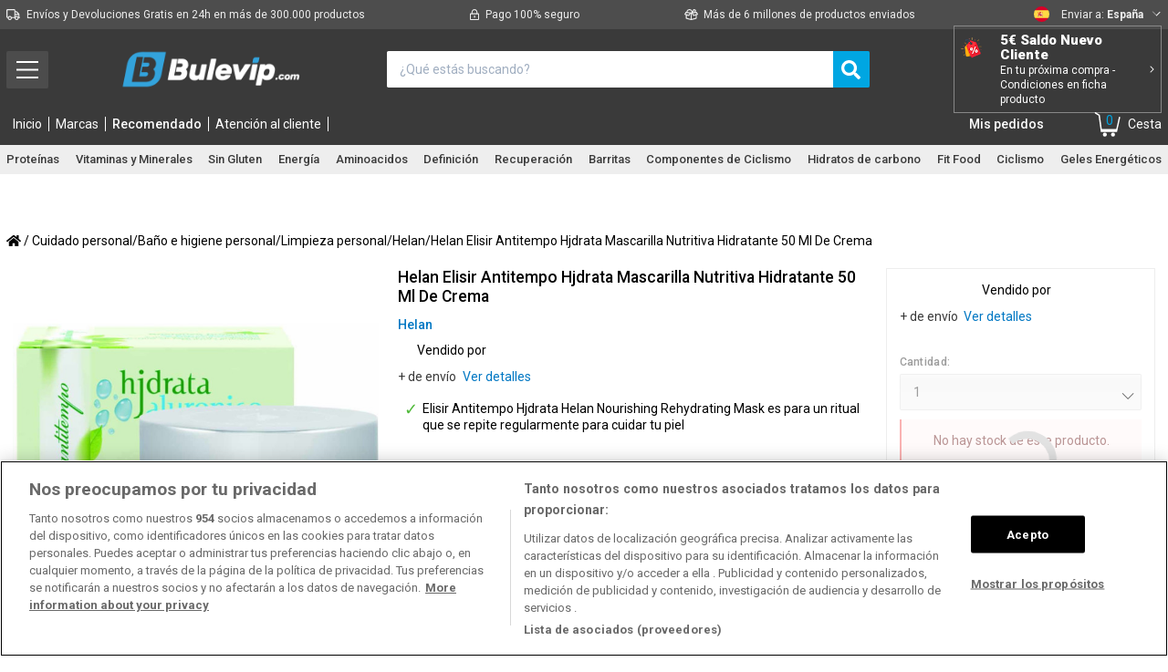

--- FILE ---
content_type: application/javascript
request_url: https://bulevip.com/themes/default/bulevip/dist/js/metaproduct.js?v=v_6806308678528
body_size: 158905
content:
!function(e){function t(t){for(var n,o,a=t[0],i=t[1],s=0,u=[];s<a.length;s++)o=a[s],Object.prototype.hasOwnProperty.call(r,o)&&r[o]&&u.push(r[o][0]),r[o]=0;for(n in i)Object.prototype.hasOwnProperty.call(i,n)&&(e[n]=i[n]);for(c&&c(t);u.length;)u.shift()()}var n={},r={5:0};function o(t){if(n[t])return n[t].exports;var r=n[t]={i:t,l:!1,exports:{}};return e[t].call(r.exports,r,r.exports,o),r.l=!0,r.exports}o.e=function(e){var t=[],n=r[e];if(0!==n)if(n)t.push(n[2]);else{var a=new Promise((function(t,o){n=r[e]=[t,o]}));t.push(n[2]=a);var i,s=document.createElement("script");s.charset="utf-8",s.timeout=120,o.nc&&s.setAttribute("nonce",o.nc),s.src=function(e){return o.p+"./js/"+({6:"metaproduct_com_customerhistoryrecommender",7:"metaproduct_com_jstabs",8:"metaproduct_com_menu",9:"metaproduct_com_popupcountryselect",10:"metaproduct_com_qa",11:"metaproduct_com_recaptcha",12:"metaproduct_com_reviews",13:"metaproduct_com_slider",14:"metaproduct_com_topmarcasslider",15:"metaproduct_com_zendesk",18:"vendors~metaproduct_com_jstabs",19:"vendors~metaproduct_com_menu",20:"vendors~metaproduct_com_slider"}[e]||e)+".js"}(e);var c=new Error;i=function(t){s.onerror=s.onload=null,clearTimeout(u);var n=r[e];if(0!==n){if(n){var o=t&&("load"===t.type?"missing":t.type),a=t&&t.target&&t.target.src;c.message="Loading chunk "+e+" failed.\n("+o+": "+a+")",c.name="ChunkLoadError",c.type=o,c.request=a,n[1](c)}r[e]=void 0}};var u=setTimeout((function(){i({type:"timeout",target:s})}),12e4);s.onerror=s.onload=i,document.head.appendChild(s)}return Promise.all(t)},o.m=e,o.c=n,o.d=function(e,t,n){o.o(e,t)||Object.defineProperty(e,t,{enumerable:!0,get:n})},o.r=function(e){"undefined"!=typeof Symbol&&Symbol.toStringTag&&Object.defineProperty(e,Symbol.toStringTag,{value:"Module"}),Object.defineProperty(e,"__esModule",{value:!0})},o.t=function(e,t){if(1&t&&(e=o(e)),8&t)return e;if(4&t&&"object"==typeof e&&e&&e.__esModule)return e;var n=Object.create(null);if(o.r(n),Object.defineProperty(n,"default",{enumerable:!0,value:e}),2&t&&"string"!=typeof e)for(var r in e)o.d(n,r,function(t){return e[t]}.bind(null,r));return n},o.n=function(e){var t=e&&e.__esModule?function(){return e.default}:function(){return e};return o.d(t,"a",t),t},o.o=function(e,t){return Object.prototype.hasOwnProperty.call(e,t)},o.p="/themes/default/bulevip/dist/",o.oe=function(e){throw console.error(e),e};var a=window.webpackJsonp=window.webpackJsonp||[],i=a.push.bind(a);a.push=t,a=a.slice();for(var s=0;s<a.length;s++)t(a[s]);var c=i;o(o.s=492)}([function(e,t,n){var r=n(1),o=n(7),a=n(17),i=n(15),s=n(25),c=function(e,t,n){var u,l,d,f,p=e&c.F,m=e&c.G,h=e&c.S,v=e&c.P,y=e&c.B,g=m?r:h?r[t]||(r[t]={}):(r[t]||{}).prototype,b=m?o:o[t]||(o[t]={}),w=b.prototype||(b.prototype={});for(u in m&&(n=t),n)d=((l=!p&&g&&void 0!==g[u])?g:n)[u],f=y&&l?s(d,r):v&&"function"==typeof d?s(Function.call,d):d,g&&i(g,u,d,e&c.U),b[u]!=d&&a(b,u,f),v&&w[u]!=d&&(w[u]=d)};r.core=o,c.F=1,c.G=2,c.S=4,c.P=8,c.B=16,c.W=32,c.U=64,c.R=128,e.exports=c},function(e,t){var n=e.exports="undefined"!=typeof window&&window.Math==Math?window:"undefined"!=typeof self&&self.Math==Math?self:Function("return this")();"number"==typeof __g&&(__g=n)},function(e,t){e.exports=function(e){return"object"==typeof e?null!==e:"function"==typeof e}},function(e,t,n){var r=n(2);e.exports=function(e){if(!r(e))throw TypeError(e+" is not an object!");return e}},function(e,t){e.exports=function(e){try{return!!e()}catch(e){return!0}}},function(e,t,n){"use strict";function r(e){return(r="function"==typeof Symbol&&"symbol"==typeof Symbol.iterator?function(e){return typeof e}:function(e){return e&&"function"==typeof Symbol&&e.constructor===Symbol&&e!==Symbol.prototype?"symbol":typeof e})(e)}Object.defineProperty(t,"__esModule",{value:!0}),t.default=function(e){if(!("string"==typeof e||e instanceof String)){var t=r(e);throw null===e?t="null":"object"===t&&(t=e.constructor.name),new TypeError("Expected a string but received a ".concat(t))}},e.exports=t.default,e.exports.default=t.default},function(e,t,n){var r=n(53)("wks"),o=n(33),a=n(1).Symbol,i="function"==typeof a;(e.exports=function(e){return r[e]||(r[e]=i&&a[e]||(i?a:o)("Symbol."+e))}).store=r},function(e,t){var n=e.exports={version:"2.6.11"};"number"==typeof __e&&(__e=n)},function(e,t,n){var r=n(21),o=Math.min;e.exports=function(e){return e>0?o(r(e),9007199254740991):0}},function(e,t,n){var r=n(3),o=n(85),a=n(32),i=Object.defineProperty;t.f=n(10)?Object.defineProperty:function(e,t,n){if(r(e),t=a(t,!0),r(n),o)try{return i(e,t,n)}catch(e){}if("get"in n||"set"in n)throw TypeError("Accessors not supported!");return"value"in n&&(e[t]=n.value),e}},function(e,t,n){e.exports=!n(4)((function(){return 7!=Object.defineProperty({},"a",{get:function(){return 7}}).a}))},function(e,t,n){"use strict";(function(e){var r=n(122),o=setTimeout;function a(e){return Boolean(e&&void 0!==e.length)}function i(){}function s(e){if(!(this instanceof s))throw new TypeError("Promises must be constructed via new");if("function"!=typeof e)throw new TypeError("not a function");this._state=0,this._handled=!1,this._value=void 0,this._deferreds=[],p(e,this)}function c(e,t){for(;3===e._state;)e=e._value;0!==e._state?(e._handled=!0,s._immediateFn((function(){var n=1===e._state?t.onFulfilled:t.onRejected;if(null!==n){var r;try{r=n(e._value)}catch(e){return void l(t.promise,e)}u(t.promise,r)}else(1===e._state?u:l)(t.promise,e._value)}))):e._deferreds.push(t)}function u(e,t){try{if(t===e)throw new TypeError("A promise cannot be resolved with itself.");if(t&&("object"==typeof t||"function"==typeof t)){var n=t.then;if(t instanceof s)return e._state=3,e._value=t,void d(e);if("function"==typeof n)return void p((r=n,o=t,function(){r.apply(o,arguments)}),e)}e._state=1,e._value=t,d(e)}catch(t){l(e,t)}var r,o}function l(e,t){e._state=2,e._value=t,d(e)}function d(e){2===e._state&&0===e._deferreds.length&&s._immediateFn((function(){e._handled||s._unhandledRejectionFn(e._value)}));for(var t=0,n=e._deferreds.length;t<n;t++)c(e,e._deferreds[t]);e._deferreds=null}function f(e,t,n){this.onFulfilled="function"==typeof e?e:null,this.onRejected="function"==typeof t?t:null,this.promise=n}function p(e,t){var n=!1;try{e((function(e){n||(n=!0,u(t,e))}),(function(e){n||(n=!0,l(t,e))}))}catch(e){if(n)return;n=!0,l(t,e)}}s.prototype.catch=function(e){return this.then(null,e)},s.prototype.then=function(e,t){var n=new this.constructor(i);return c(this,new f(e,t,n)),n},s.prototype.finally=r.a,s.all=function(e){return new s((function(t,n){if(!a(e))return n(new TypeError("Promise.all accepts an array"));var r=Array.prototype.slice.call(e);if(0===r.length)return t([]);var o=r.length;function i(e,a){try{if(a&&("object"==typeof a||"function"==typeof a)){var s=a.then;if("function"==typeof s)return void s.call(a,(function(t){i(e,t)}),n)}r[e]=a,0==--o&&t(r)}catch(e){n(e)}}for(var s=0;s<r.length;s++)i(s,r[s])}))},s.resolve=function(e){return e&&"object"==typeof e&&e.constructor===s?e:new s((function(t){t(e)}))},s.reject=function(e){return new s((function(t,n){n(e)}))},s.race=function(e){return new s((function(t,n){if(!a(e))return n(new TypeError("Promise.race accepts an array"));for(var r=0,o=e.length;r<o;r++)s.resolve(e[r]).then(t,n)}))},s._immediateFn="function"==typeof e&&function(t){e(t)}||function(e){o(e,0)},s._unhandledRejectionFn=function(e){"undefined"!=typeof console&&console&&console.warn("Possible Unhandled Promise Rejection:",e)},t.a=s}).call(this,n(192).setImmediate)},function(e,t,n){"use strict";var r=n(11);function o(e,t){for(var n=0;n<t.length;n++){var r=t[n];r.enumerable=r.enumerable||!1,r.configurable=!0,"value"in r&&(r.writable=!0),Object.defineProperty(e,r.key,r)}}var a=function(){function e(t){!function(e,t){if(!(e instanceof t))throw new TypeError("Cannot call a class as a function")}(this,e),this.app=t}var t,n,a;return t=e,(n=[{key:"init",value:function(){var e=this;return new r.a((function(t,n){e.loadContent(),e.setEvents(),t()}))}},{key:"loadContent",value:function(){}},{key:"setEvents",value:function(){}}])&&o(t.prototype,n),a&&o(t,a),e}();t.a=a},function(e,t,n){"use strict";var r=n(87),o=Object.prototype.toString;function a(e){return"[object Array]"===o.call(e)}function i(e){return void 0===e}function s(e){return null!==e&&"object"==typeof e}function c(e){if("[object Object]"!==o.call(e))return!1;var t=Object.getPrototypeOf(e);return null===t||t===Object.prototype}function u(e){return"[object Function]"===o.call(e)}function l(e,t){if(null!=e)if("object"!=typeof e&&(e=[e]),a(e))for(var n=0,r=e.length;n<r;n++)t.call(null,e[n],n,e);else for(var o in e)Object.prototype.hasOwnProperty.call(e,o)&&t.call(null,e[o],o,e)}e.exports={isArray:a,isArrayBuffer:function(e){return"[object ArrayBuffer]"===o.call(e)},isBuffer:function(e){return null!==e&&!i(e)&&null!==e.constructor&&!i(e.constructor)&&"function"==typeof e.constructor.isBuffer&&e.constructor.isBuffer(e)},isFormData:function(e){return"undefined"!=typeof FormData&&e instanceof FormData},isArrayBufferView:function(e){return"undefined"!=typeof ArrayBuffer&&ArrayBuffer.isView?ArrayBuffer.isView(e):e&&e.buffer&&e.buffer instanceof ArrayBuffer},isString:function(e){return"string"==typeof e},isNumber:function(e){return"number"==typeof e},isObject:s,isPlainObject:c,isUndefined:i,isDate:function(e){return"[object Date]"===o.call(e)},isFile:function(e){return"[object File]"===o.call(e)},isBlob:function(e){return"[object Blob]"===o.call(e)},isFunction:u,isStream:function(e){return s(e)&&u(e.pipe)},isURLSearchParams:function(e){return"undefined"!=typeof URLSearchParams&&e instanceof URLSearchParams},isStandardBrowserEnv:function(){return("undefined"==typeof navigator||"ReactNative"!==navigator.product&&"NativeScript"!==navigator.product&&"NS"!==navigator.product)&&("undefined"!=typeof window&&"undefined"!=typeof document)},forEach:l,merge:function e(){var t={};function n(n,r){c(t[r])&&c(n)?t[r]=e(t[r],n):c(n)?t[r]=e({},n):a(n)?t[r]=n.slice():t[r]=n}for(var r=0,o=arguments.length;r<o;r++)l(arguments[r],n);return t},extend:function(e,t,n){return l(t,(function(t,o){e[o]=n&&"function"==typeof t?r(t,n):t})),e},trim:function(e){return e.trim?e.trim():e.replace(/^\s+|\s+$/g,"")},stripBOM:function(e){return 65279===e.charCodeAt(0)&&(e=e.slice(1)),e}}},function(e,t,n){var r=n(28);e.exports=function(e){return Object(r(e))}},function(e,t,n){var r=n(1),o=n(17),a=n(18),i=n(33)("src"),s=n(159),c=(""+s).split("toString");n(7).inspectSource=function(e){return s.call(e)},(e.exports=function(e,t,n,s){var u="function"==typeof n;u&&(a(n,"name")||o(n,"name",t)),e[t]!==n&&(u&&(a(n,i)||o(n,i,e[t]?""+e[t]:c.join(String(t)))),e===r?e[t]=n:s?e[t]?e[t]=n:o(e,t,n):(delete e[t],o(e,t,n)))})(Function.prototype,"toString",(function(){return"function"==typeof this&&this[i]||s.call(this)}))},function(e,t,n){function r(e,t){var n;if("undefined"==typeof Symbol||null==e[Symbol.iterator]){if(Array.isArray(e)||(n=function(e,t){if(!e)return;if("string"==typeof e)return o(e,t);var n=Object.prototype.toString.call(e).slice(8,-1);"Object"===n&&e.constructor&&(n=e.constructor.name);if("Map"===n||"Set"===n)return Array.from(e);if("Arguments"===n||/^(?:Ui|I)nt(?:8|16|32)(?:Clamped)?Array$/.test(n))return o(e,t)}(e))||t&&e&&"number"==typeof e.length){n&&(e=n);var r=0,a=function(){};return{s:a,n:function(){return r>=e.length?{done:!0}:{done:!1,value:e[r++]}},e:function(e){throw e},f:a}}throw new TypeError("Invalid attempt to iterate non-iterable instance.\nIn order to be iterable, non-array objects must have a [Symbol.iterator]() method.")}var i,s=!0,c=!1;return{s:function(){n=e[Symbol.iterator]()},n:function(){var e=n.next();return s=e.done,e},e:function(e){c=!0,i=e},f:function(){try{s||null==n.return||n.return()}finally{if(c)throw i}}}}function o(e,t){(null==t||t>e.length)&&(t=e.length);for(var n=0,r=new Array(t);n<t;n++)r[n]=e[n];return r}function a(e){return(a="function"==typeof Symbol&&"symbol"==typeof Symbol.iterator?function(e){return typeof e}:function(e){return e&&"function"==typeof Symbol&&e.constructor===Symbol&&e!==Symbol.prototype?"symbol":typeof e})(e)}var i,s,c,u=n(179);function l(){return Object.create(null)}var d={},f=l();function p(e,t,n){var r=(t=E(t)).property;return t.property=e,n(t),t.property=r,t}function m(e,t,n,r){var o=e.constructor;if(o._onSet)for(var a={model:e,propertyName:r.getName(),oldValue:t,newValue:n,property:r},i=o._onSet.length,s=0;s<i;s++)o._onSet[s](e,a)}function h(e,t,n,r,o){var a=n.getType(),i=a.isWrapped();c.isModel(r)&&a.isInstance(r)||!i&&a.coerce&&(o=p(n,o,(function(e){r=a.coerce(r,e)})));var s=n.getKey(),u=t[s],l=n.getSetter();return l&&(l.call(e,r,n),r=t[s]),i&&(o=p(n,o,(function(e){r=a.wrap(r,e)}))),u!==r&&(t[s]=r,m(e,u,r,n)),r}function v(e){var t=e.getKey(),n=e.getGetter();return n?function(t){return n.call(this,e)}:function(e){return this.data[t]}}function y(e){return function(t,n){return h(this,this.data,e,t,n)}}function g(e,t){var n=t.getKey(),r=e.data[n];return r||(e.data[n]=r=[],i.flagAsArrayType(r)),r}function b(e){var t,n=e.items,r=n&&n.type;return r&&(t=r.coerce),r&&r.isWrapped()?function(t,n){g(this,e).push(r.wrap(t,n))}:function(n,o){g(this,e).push(t?t.call(r,n,o):n)}}function w(e,t){return i.convertArrayItems(e,this,t)}e.exports=c=function(e,t){if(!1===this.constructor.constructable)throw new Error("Instances of this type cannot be created. data: "+e)},c.typeName="Model",c._forProperty=p,c.isModel=function(e){return e&&e.Model},c.cleanArray=function(e,t){for(var n=e.length,r=new Array(n);--n>=0;)r[n]=c.clean(e[n],t);return r},c.clean=function(e,t){if(t=E(t),null==e)return e;if(Array.isArray(e))return c.cleanArray(e,t);if(e.Model)return e.clean(t);if(e.constructor!==Date&&"object"===a(e)){for(var n={},r=Object.keys(e),o=r.length,i=0;i<o;i++){var s=r[i],u=c.clean(e[s],t);void 0!==u&&(n[s]=u)}return n}return e},c.unwrap=function(e){return null==e?e:e.Model&&e.data||e},c.hasProperties=function(){return this.properties!==f||!0===this.additionalProperties},c.hasProperty=function(e){return!!this.properties[e]},c.getProperties=function(){return this.properties},c.getProperty=function(e){return this.properties[e]},c.forEachProperty=function(e,t){if(this.Properties){1===arguments.length&&(t=arguments[0],e=l());var n=this.Properties.prototype,r=!1!==e.inherited,o=l();do{for(var a in n)if(!o[a]&&n.hasOwnProperty(a)){var i=n[a];i.constructor===_&&a===i.getName()&&t(i),o[a]=!0}if(!r)break}while(null!=(n=Object.getPrototypeOf(n)))}},c.preventConstruction=function(){this.constructable=!1},c.isCompatibleWith=function(e){var t=this;do{if(t===e)return!0}while(t=t.$super);return!1},c.isInstance=function(e){return e instanceof this},c.isPrimitive=function(){return!1},c.coercionError=function(e,t,n){var r="";if(t&&t.property&&t.property.getName&&(r+=t.property.getName()+": "),r+="Invalid value: "+e,n&&(r+=" - "+n),!t||!t.errors){var o=new Error(r);throw o.source=c,o}t.errors.push(r)},c.stringify=function(e,t){return JSON.stringify(c.clean(e),null,t?"  ":void 0)};var S=c.prototype;function _(e){for(var t in e)e.hasOwnProperty(t)&&(this[t]=e[t])}S.unwrap=function(){return this.data||this},S.clean=function(e){e=E(e);var t=this.Model;if(t.clean)return t.clean(this,e);var n=t.properties,r=this.data;if(t.hasProperties()){for(var o={},a=Object.keys(r),i=a.length,s=0;s<i;s++){var u=a[s],l=e.property=n[u],d=r[u];if(l&&l.isPersisted())if(null==d)void 0!==d&&(o[u]=d);else{var f=l.type,p=l.clean,m=f.clean,h=e.property;e.property=l,p?d=p(d,e):m?d=f.clean(d,e):(d.Model||f.isWrapped())&&(d=c.clean(d,e)),e.property=h,void 0!==d&&(o[u]=d)}else t.additionalProperties?(d.Model&&(d=d.clean(e)),void 0!==d&&(o[u]=d)):e.errors&&e.errors.push("Unrecognized property: "+u)}r=o}if(t.afterClean){var v=t.afterClean(r,e);void 0!==v&&(r=v)}return r},S.set=function(e,t,n){var r=this.data,o=function(e,t,n){var r=e.constructor,o=r.properties[t];if(!o&&!r.additionalProperties){var a=new Error("Invalid property: "+t);if(!n)throw a;n.push(a)}return o}(this,e,n);if(o)h(this,r,o,t,n);else{var a=r[e];a!==t&&(r[e]=t,m(this,e,a,t))}},S.get=function(e,t){var n=this.constructor.properties[e];if(n){var r=n.getGetter();if(r)return r.call(this,e,n)}return this.data[e]},S.stringify=function(e){return c.stringify(this.data,e)};var k=_.prototype;function x(e,t,n,r){var o=e.length;"["===e.charAt(o-2)&&"]"===e.charAt(o-1)?(t.type=i,t.items=l(),x(e.substring(0,o-2),t.items,n,r)):t.type=function(e,t,n){var r=s[e];if(r)return r;if("self"===e)return n;if(t&&(r=t(e)))return r;throw new Error("Invalid type: "+e)}(e,n,r)}function A(e,t,n,r){(Array.isArray(t)||"object"!==a(t))&&(t={type:t});var o=t.type;if(o)if(Array.isArray(o)){if(t.type=i,o.length){var c=o[0];null!=c&&(t.items=A(e,c,n,r))}}else if(o.constructor===String)x(o,t,n,r);else{if(t.type=function(e){if(e.Model)return e;switch(e){case Date:return s.date;case Number:return s.number;case Boolean:return s.boolean;case String:return s.string;case Object:return s.object;case Function:return s.function;case Array:return i}return"object"===a(e)&&0===Object.keys(e).length?s.any:null}(o),!t.type)throw new Error("Unrecognized type "+JSON.stringify(o)+' for property "'+e+'". Expected type derived from Model or primitive type.');t.items&&(t.items=A(e,t.items,n,r))}else t.type=s.any;return t}function P(e,t,n,r){return(t=A(e,t,n,r)).name=e,t.key=t.key||e,new _(t)}k.getName=function(){return this.name},k.getKey=k.toString=function(){return this.key},k.getType=function(){return this.type},k.getItems=function(){return this.items},k.getGetter=function(){return this.get},k.getSetter=function(){return this.set},k.isPersisted=function(){return!1!==this.persist};var O={init:1,wrap:1,coerce:1,properties:1,prototype:1,mixins:1};function E(e){return null==e?l():Array.isArray(e)?{errors:e}:e}function M(e,t,n){n&&(e[t]||(e[t]=[])).push(n)}function C(e,t,n,o){var a;if(e.initType&&e.initType(t),e.id){if(a="_mixin_"+e.id,n.properties&&n.properties[a]||t.Properties.prototype[a])return;t.Properties.prototype[a]=!0}var i,s,c=e.prototype;if(c)for(a in c)c.hasOwnProperty(a)&&(t.prototype[a]=c[a]);if(i=e.properties)for(a in i)i.hasOwnProperty(a)&&void 0===o[a]&&(o[a]=i[a]);if(M(t,"_init",e.init),M(t,"_onSet",e.onSet),s=e.mixins){var u,l=r(s);try{for(l.s();!(u=l.n()).done;){C(u.value,t,n,o)}}catch(e){l.e(e)}finally{l.f()}}}function L(e,t,n){return t&&n.isInstance(e)?e:d}function I(e,t,n){var o,a,s=(t=t||l()).init,p=t.wrap,m=t.coerce,g=t.properties,S=t.prototype,_=t.mixins;function k(e,t){o?void 0===this.data&&(this.data=new o(this,e,t)):this.data=e,k.$super.call(this,e,t);var n=k._init;if(n)for(var r=0;r<n.length;r++)n[r].call(this,e,t);s&&s.call(this,e,t)}for(var x=0,A=["getProperty","getProperties","hasProperty","hasProperties","preventConstruction","unwrap","coercionError","forEachProperty","isCompatibleWith","isInstance","isPrimitive"];x<A.length;x++){var M=A[x];k[M]=c[M]}k.convertArray=w,function(e,t){for(var n in e)e.hasOwnProperty(n)&&!O[n]&&(t[n]=e[n])}(t,k),e.additionalProperties&&(k.additionalProperties=!0),function(e,t,n){if(n)for(var r=e[t]||(e[t]=[]),o=0;o<n.length;o++)r.push(n[o])}(k,"_onSet",e._onSet),Object.defineProperty(k,"Model",{enumerable:!1,configurable:!1,writable:!1,value:c}),m&&(k.coerce=function(e,t){return m.call(k,e,E(t))}),k.extend=function(e){return I(k,e)},k.isWrapped=function(){return!1!==p},p&&p.constructor===Function?a=p:(p=!1!==p,a=function(e,t){if(p&&0===arguments.length)return new k;var n;if(null!=e&&(n=L(e,p,k))!==d)return n;if(m){if(null==(e=m.call(k,e,t=E(t))))return e;if((n=L(e,p,k))!==d)return n}else if(null==e)return e;return e=c.unwrap(e),p?Array.isArray(e)?k.convertArray(e,t):new k(e,t):e}),k.wrap=a,k.create||(k.create=a),u(k,e);var j,T,R=k.prototype;if(R.Model=k,g&&(j=Object.keys(g)).length>0||_){if(k.Properties=function(){},e.Properties?u(k.Properties,e.Properties):k.Properties.prototype={},_){var q,N=l(),B=r(_);try{for(B.s();!(q=B.n()).done;){C(q.value,k,e,N)}}catch(e){B.e(e)}finally{B.f()}var F=Object.keys(N);if(F.length)if(g)for(var D=0;D<F.length;D++){var $=F[D];g.hasOwnProperty($)||(g[$]=N[$],j.push($))}else g=N,j=F}if(g){var H,U=k.Properties.prototype,V=r(j);try{for(V.s();!(H=V.n()).done;){var z=H.value,Z=P(z,g[z],n,k),G=Z.getKey();U[z]=Z,z!==G&&(U[G]=Z);var W=(T=z).charAt(0).toUpperCase()+T.substring(1);null!==Z.getGetter()&&(R["get"+W]=v(Z)),null!==Z.getSetter()&&(R["set"+W]=y(Z)),Z.getType()===i&&(R["addTo"+W]=b(Z))}}catch(e){V.e(e)}finally{V.f()}}k.properties=new k.Properties}else k.Properties=e.Properties,k.properties=e.properties||f;if(k.hasProperties()){var K=[];k.forEachProperty((function(e){K.push(e.getKey())})),k.Data=o=function(e,t,n){var r,o,a,i,s=k.properties;if(o=(r=K).length,null==t)for(i=0;i<o;i++)this[a=r[i]]=void 0;else{var c;n&&(Array.isArray(n)?n={errors:c=n}:c=n.errors);var u,d=e.data=l();for(a in k.additionalProperties&&(u=l()),t)if(t.hasOwnProperty&&t.hasOwnProperty(a)||void 0!==t[a]){var f=s[a];f?h(e,d,f,t[a],n):u?u[a]=t[a]:c&&c.push("Unrecognized property: "+a)}for(i=0;i<o;i++)this[a=r[i]]=d[a];if(u)for(a in u)this[a]=u[a]}},o.prototype=null}return S&&Object.keys(S).forEach((function(e){R[e]=S[e]})),k}c.extend=function(e,t){return I(c,e,t)},s=n(180),i=s.array},function(e,t,n){var r=n(9),o=n(36);e.exports=n(10)?function(e,t,n){return r.f(e,t,o(1,n))}:function(e,t,n){return e[t]=n,e}},function(e,t){var n={}.hasOwnProperty;e.exports=function(e,t){return n.call(e,t)}},function(e,t,n){var r=n(54),o=n(28);e.exports=function(e){return r(o(e))}},function(e,t,n){var r=n(0),o=n(4),a=n(28),i=/"/g,s=function(e,t,n,r){var o=String(a(e)),s="<"+t;return""!==n&&(s+=" "+n+'="'+String(r).replace(i,"&quot;")+'"'),s+">"+o+"</"+t+">"};e.exports=function(e,t){var n={};n[e]=t(s),r(r.P+r.F*o((function(){var t=""[e]('"');return t!==t.toLowerCase()||t.split('"').length>3})),"String",n)}},function(e,t){var n=Math.ceil,r=Math.floor;e.exports=function(e){return isNaN(e=+e)?0:(e>0?r:n)(e)}},function(e,t,n){e.exports=n(161)},function(e,t,n){"use strict";function r(e){return(r="function"==typeof Symbol&&"symbol"==typeof Symbol.iterator?function(e){return typeof e}:function(e){return e&&"function"==typeof Symbol&&e.constructor===Symbol&&e!==Symbol.prototype?"symbol":typeof e})(e)}function o(e,t){if(!(e instanceof t))throw new TypeError("Cannot call a class as a function")}function a(e,t){for(var n=0;n<t.length;n++){var r=t[n];r.enumerable=r.enumerable||!1,r.configurable=!0,"value"in r&&(r.writable=!0),Object.defineProperty(e,r.key,r)}}function i(e,t,n){return t&&a(e.prototype,t),n&&a(e,n),Object.defineProperty(e,"prototype",{writable:!1}),e}function s(e){if(void 0===e)throw new ReferenceError("this hasn't been initialised - super() hasn't been called");return e}function c(e,t){return(c=Object.setPrototypeOf?Object.setPrototypeOf.bind():function(e,t){return e.__proto__=t,e})(e,t)}function u(e,t){if("function"!=typeof t&&null!==t)throw new TypeError("Super expression must either be null or a function");e.prototype=Object.create(t&&t.prototype,{constructor:{value:e,writable:!0,configurable:!0}}),Object.defineProperty(e,"prototype",{writable:!1}),t&&c(e,t)}function l(e,t){if(t&&("object"===r(t)||"function"==typeof t))return t;if(void 0!==t)throw new TypeError("Derived constructors may only return object or undefined");return s(e)}function d(e){return(d=Object.setPrototypeOf?Object.getPrototypeOf.bind():function(e){return e.__proto__||Object.getPrototypeOf(e)})(e)}function f(e,t,n){return t in e?Object.defineProperty(e,t,{value:n,enumerable:!0,configurable:!0,writable:!0}):e[t]=n,e}function p(e,t){(null==t||t>e.length)&&(t=e.length);for(var n=0,r=new Array(t);n<t;n++)r[n]=e[n];return r}function m(e){return function(e){if(Array.isArray(e))return e}(e)||function(e){if("undefined"!=typeof Symbol&&null!=e[Symbol.iterator]||null!=e["@@iterator"])return Array.from(e)}(e)||function(e,t){if(e){if("string"==typeof e)return p(e,t);var n=Object.prototype.toString.call(e).slice(8,-1);return"Object"===n&&e.constructor&&(n=e.constructor.name),"Map"===n||"Set"===n?Array.from(e):"Arguments"===n||/^(?:Ui|I)nt(?:8|16|32)(?:Clamped)?Array$/.test(n)?p(e,t):void 0}}(e)||function(){throw new TypeError("Invalid attempt to destructure non-iterable instance.\nIn order to be iterable, non-array objects must have a [Symbol.iterator]() method.")}()}function h(e,t){var n=Object.keys(e);if(Object.getOwnPropertySymbols){var r=Object.getOwnPropertySymbols(e);t&&(r=r.filter((function(t){return Object.getOwnPropertyDescriptor(e,t).enumerable}))),n.push.apply(n,r)}return n}function v(e){for(var t=1;t<arguments.length;t++){var n=null!=arguments[t]?arguments[t]:{};t%2?h(Object(n),!0).forEach((function(t){f(e,t,n[t])})):Object.getOwnPropertyDescriptors?Object.defineProperties(e,Object.getOwnPropertyDescriptors(n)):h(Object(n)).forEach((function(t){Object.defineProperty(e,t,Object.getOwnPropertyDescriptor(n,t))}))}return e}var y={type:"logger",log:function(e){this.output("log",e)},warn:function(e){this.output("warn",e)},error:function(e){this.output("error",e)},output:function(e,t){console&&console[e]&&console[e].apply(console,t)}},g=new(function(){function e(t){var n=arguments.length>1&&void 0!==arguments[1]?arguments[1]:{};o(this,e),this.init(t,n)}return i(e,[{key:"init",value:function(e){var t=arguments.length>1&&void 0!==arguments[1]?arguments[1]:{};this.prefix=t.prefix||"i18next:",this.logger=e||y,this.options=t,this.debug=t.debug}},{key:"setDebug",value:function(e){this.debug=e}},{key:"log",value:function(){for(var e=arguments.length,t=new Array(e),n=0;n<e;n++)t[n]=arguments[n];return this.forward(t,"log","",!0)}},{key:"warn",value:function(){for(var e=arguments.length,t=new Array(e),n=0;n<e;n++)t[n]=arguments[n];return this.forward(t,"warn","",!0)}},{key:"error",value:function(){for(var e=arguments.length,t=new Array(e),n=0;n<e;n++)t[n]=arguments[n];return this.forward(t,"error","")}},{key:"deprecate",value:function(){for(var e=arguments.length,t=new Array(e),n=0;n<e;n++)t[n]=arguments[n];return this.forward(t,"warn","WARNING DEPRECATED: ",!0)}},{key:"forward",value:function(e,t,n,r){return r&&!this.debug?null:("string"==typeof e[0]&&(e[0]="".concat(n).concat(this.prefix," ").concat(e[0])),this.logger[t](e))}},{key:"create",value:function(t){return new e(this.logger,v(v({},{prefix:"".concat(this.prefix,":").concat(t,":")}),this.options))}},{key:"clone",value:function(t){return(t=t||this.options).prefix=t.prefix||this.prefix,new e(this.logger,t)}}]),e}()),b=function(){function e(){o(this,e),this.observers={}}return i(e,[{key:"on",value:function(e,t){var n=this;return e.split(" ").forEach((function(e){n.observers[e]=n.observers[e]||[],n.observers[e].push(t)})),this}},{key:"off",value:function(e,t){this.observers[e]&&(t?this.observers[e]=this.observers[e].filter((function(e){return e!==t})):delete this.observers[e])}},{key:"emit",value:function(e){for(var t=arguments.length,n=new Array(t>1?t-1:0),r=1;r<t;r++)n[r-1]=arguments[r];if(this.observers[e]){var o=[].concat(this.observers[e]);o.forEach((function(e){e.apply(void 0,n)}))}if(this.observers["*"]){var a=[].concat(this.observers["*"]);a.forEach((function(t){t.apply(t,[e].concat(n))}))}}}]),e}();function w(){var e,t,n=new Promise((function(n,r){e=n,t=r}));return n.resolve=e,n.reject=t,n}function S(e){return null==e?"":""+e}function _(e,t,n){e.forEach((function(e){t[e]&&(n[e]=t[e])}))}function k(e,t,n){function r(e){return e&&e.indexOf("###")>-1?e.replace(/###/g,"."):e}function o(){return!e||"string"==typeof e}for(var a="string"!=typeof t?[].concat(t):t.split(".");a.length>1;){if(o())return{};var i=r(a.shift());!e[i]&&n&&(e[i]=new n),e=Object.prototype.hasOwnProperty.call(e,i)?e[i]:{}}return o()?{}:{obj:e,k:r(a.shift())}}function x(e,t,n){var r=k(e,t,Object);r.obj[r.k]=n}function A(e,t){var n=k(e,t),r=n.obj,o=n.k;if(r)return r[o]}function P(e,t,n){var r=A(e,n);return void 0!==r?r:A(t,n)}function O(e,t,n){for(var r in t)"__proto__"!==r&&"constructor"!==r&&(r in e?"string"==typeof e[r]||e[r]instanceof String||"string"==typeof t[r]||t[r]instanceof String?n&&(e[r]=t[r]):O(e[r],t[r],n):e[r]=t[r]);return e}function E(e){return e.replace(/[\-\[\]\/\{\}\(\)\*\+\?\.\\\^\$\|]/g,"\\$&")}var M={"&":"&amp;","<":"&lt;",">":"&gt;",'"':"&quot;","'":"&#39;","/":"&#x2F;"};function C(e){return"string"==typeof e?e.replace(/[&<>"'\/]/g,(function(e){return M[e]})):e}var L="undefined"!=typeof window&&window.navigator&&void 0===window.navigator.userAgentData&&window.navigator.userAgent&&window.navigator.userAgent.indexOf("MSIE")>-1,I=[" ",",","?","!",";"];function j(e,t){var n=Object.keys(e);if(Object.getOwnPropertySymbols){var r=Object.getOwnPropertySymbols(e);t&&(r=r.filter((function(t){return Object.getOwnPropertyDescriptor(e,t).enumerable}))),n.push.apply(n,r)}return n}function T(e){for(var t=1;t<arguments.length;t++){var n=null!=arguments[t]?arguments[t]:{};t%2?j(Object(n),!0).forEach((function(t){f(e,t,n[t])})):Object.getOwnPropertyDescriptors?Object.defineProperties(e,Object.getOwnPropertyDescriptors(n)):j(Object(n)).forEach((function(t){Object.defineProperty(e,t,Object.getOwnPropertyDescriptor(n,t))}))}return e}function R(e){var t=function(){if("undefined"==typeof Reflect||!Reflect.construct)return!1;if(Reflect.construct.sham)return!1;if("function"==typeof Proxy)return!0;try{return Boolean.prototype.valueOf.call(Reflect.construct(Boolean,[],(function(){}))),!0}catch(e){return!1}}();return function(){var n,r=d(e);if(t){var o=d(this).constructor;n=Reflect.construct(r,arguments,o)}else n=r.apply(this,arguments);return l(this,n)}}function q(e,t){var n=arguments.length>2&&void 0!==arguments[2]?arguments[2]:".";if(e){if(e[t])return e[t];for(var r=t.split(n),o=e,a=0;a<r.length;++a){if(!o)return;if("string"==typeof o[r[a]]&&a+1<r.length)return;if(void 0===o[r[a]]){for(var i=2,s=r.slice(a,a+i).join(n),c=o[s];void 0===c&&r.length>a+i;)i++,c=o[s=r.slice(a,a+i).join(n)];if(void 0===c)return;if(null===c)return null;if(t.endsWith(s)){if("string"==typeof c)return c;if(s&&"string"==typeof c[s])return c[s]}var u=r.slice(a+i).join(n);return u?q(c,u,n):void 0}o=o[r[a]]}return o}}var N=function(e){u(n,e);var t=R(n);function n(e){var r,a=arguments.length>1&&void 0!==arguments[1]?arguments[1]:{ns:["translation"],defaultNS:"translation"};return o(this,n),r=t.call(this),L&&b.call(s(r)),r.data=e||{},r.options=a,void 0===r.options.keySeparator&&(r.options.keySeparator="."),void 0===r.options.ignoreJSONStructure&&(r.options.ignoreJSONStructure=!0),r}return i(n,[{key:"addNamespaces",value:function(e){this.options.ns.indexOf(e)<0&&this.options.ns.push(e)}},{key:"removeNamespaces",value:function(e){var t=this.options.ns.indexOf(e);t>-1&&this.options.ns.splice(t,1)}},{key:"getResource",value:function(e,t,n){var r=arguments.length>3&&void 0!==arguments[3]?arguments[3]:{},o=void 0!==r.keySeparator?r.keySeparator:this.options.keySeparator,a=void 0!==r.ignoreJSONStructure?r.ignoreJSONStructure:this.options.ignoreJSONStructure,i=[e,t];n&&"string"!=typeof n&&(i=i.concat(n)),n&&"string"==typeof n&&(i=i.concat(o?n.split(o):n)),e.indexOf(".")>-1&&(i=e.split("."));var s=A(this.data,i);return s||!a||"string"!=typeof n?s:q(this.data&&this.data[e]&&this.data[e][t],n,o)}},{key:"addResource",value:function(e,t,n,r){var o=arguments.length>4&&void 0!==arguments[4]?arguments[4]:{silent:!1},a=this.options.keySeparator;void 0===a&&(a=".");var i=[e,t];n&&(i=i.concat(a?n.split(a):n)),e.indexOf(".")>-1&&(r=t,t=(i=e.split("."))[1]),this.addNamespaces(t),x(this.data,i,r),o.silent||this.emit("added",e,t,n,r)}},{key:"addResources",value:function(e,t,n){var r=arguments.length>3&&void 0!==arguments[3]?arguments[3]:{silent:!1};for(var o in n)"string"!=typeof n[o]&&"[object Array]"!==Object.prototype.toString.apply(n[o])||this.addResource(e,t,o,n[o],{silent:!0});r.silent||this.emit("added",e,t,n)}},{key:"addResourceBundle",value:function(e,t,n,r,o){var a=arguments.length>5&&void 0!==arguments[5]?arguments[5]:{silent:!1},i=[e,t];e.indexOf(".")>-1&&(r=n,n=t,t=(i=e.split("."))[1]),this.addNamespaces(t);var s=A(this.data,i)||{};r?O(s,n,o):s=T(T({},s),n),x(this.data,i,s),a.silent||this.emit("added",e,t,n)}},{key:"removeResourceBundle",value:function(e,t){this.hasResourceBundle(e,t)&&delete this.data[e][t],this.removeNamespaces(t),this.emit("removed",e,t)}},{key:"hasResourceBundle",value:function(e,t){return void 0!==this.getResource(e,t)}},{key:"getResourceBundle",value:function(e,t){return t||(t=this.options.defaultNS),"v1"===this.options.compatibilityAPI?T(T({},{}),this.getResource(e,t)):this.getResource(e,t)}},{key:"getDataByLanguage",value:function(e){return this.data[e]}},{key:"hasLanguageSomeTranslations",value:function(e){var t=this.getDataByLanguage(e);return!!(t&&Object.keys(t)||[]).find((function(e){return t[e]&&Object.keys(t[e]).length>0}))}},{key:"toJSON",value:function(){return this.data}}]),n}(b),B={processors:{},addPostProcessor:function(e){this.processors[e.name]=e},handle:function(e,t,n,r,o){var a=this;return e.forEach((function(e){a.processors[e]&&(t=a.processors[e].process(t,n,r,o))})),t}};function F(e,t){var n=Object.keys(e);if(Object.getOwnPropertySymbols){var r=Object.getOwnPropertySymbols(e);t&&(r=r.filter((function(t){return Object.getOwnPropertyDescriptor(e,t).enumerable}))),n.push.apply(n,r)}return n}function D(e){for(var t=1;t<arguments.length;t++){var n=null!=arguments[t]?arguments[t]:{};t%2?F(Object(n),!0).forEach((function(t){f(e,t,n[t])})):Object.getOwnPropertyDescriptors?Object.defineProperties(e,Object.getOwnPropertyDescriptors(n)):F(Object(n)).forEach((function(t){Object.defineProperty(e,t,Object.getOwnPropertyDescriptor(n,t))}))}return e}function $(e){var t=function(){if("undefined"==typeof Reflect||!Reflect.construct)return!1;if(Reflect.construct.sham)return!1;if("function"==typeof Proxy)return!0;try{return Boolean.prototype.valueOf.call(Reflect.construct(Boolean,[],(function(){}))),!0}catch(e){return!1}}();return function(){var n,r=d(e);if(t){var o=d(this).constructor;n=Reflect.construct(r,arguments,o)}else n=r.apply(this,arguments);return l(this,n)}}var H={},U=function(e){u(n,e);var t=$(n);function n(e){var r,a=arguments.length>1&&void 0!==arguments[1]?arguments[1]:{};return o(this,n),r=t.call(this),L&&b.call(s(r)),_(["resourceStore","languageUtils","pluralResolver","interpolator","backendConnector","i18nFormat","utils"],e,s(r)),r.options=a,void 0===r.options.keySeparator&&(r.options.keySeparator="."),r.logger=g.create("translator"),r}return i(n,[{key:"changeLanguage",value:function(e){e&&(this.language=e)}},{key:"exists",value:function(e){var t=arguments.length>1&&void 0!==arguments[1]?arguments[1]:{interpolation:{}};if(null==e)return!1;var n=this.resolve(e,t);return n&&void 0!==n.res}},{key:"extractFromKey",value:function(e,t){var n=void 0!==t.nsSeparator?t.nsSeparator:this.options.nsSeparator;void 0===n&&(n=":");var r=void 0!==t.keySeparator?t.keySeparator:this.options.keySeparator,o=t.ns||this.options.defaultNS||[],a=n&&e.indexOf(n)>-1,i=!(this.options.userDefinedKeySeparator||t.keySeparator||this.options.userDefinedNsSeparator||t.nsSeparator||function(e,t,n){t=t||"",n=n||"";var r=I.filter((function(e){return t.indexOf(e)<0&&n.indexOf(e)<0}));if(0===r.length)return!0;var o=new RegExp("(".concat(r.map((function(e){return"?"===e?"\\?":e})).join("|"),")")),a=!o.test(e);if(!a){var i=e.indexOf(n);i>0&&!o.test(e.substring(0,i))&&(a=!0)}return a}(e,n,r));if(a&&!i){var s=e.match(this.interpolator.nestingRegexp);if(s&&s.length>0)return{key:e,namespaces:o};var c=e.split(n);(n!==r||n===r&&this.options.ns.indexOf(c[0])>-1)&&(o=c.shift()),e=c.join(r)}return"string"==typeof o&&(o=[o]),{key:e,namespaces:o}}},{key:"translate",value:function(e,t,o){var a=this;if("object"!==r(t)&&this.options.overloadTranslationOptionHandler&&(t=this.options.overloadTranslationOptionHandler(arguments)),t||(t={}),null==e)return"";Array.isArray(e)||(e=[String(e)]);var i=void 0!==t.returnDetails?t.returnDetails:this.options.returnDetails,s=void 0!==t.keySeparator?t.keySeparator:this.options.keySeparator,c=this.extractFromKey(e[e.length-1],t),u=c.key,l=c.namespaces,d=l[l.length-1],f=t.lng||this.language,p=t.appendNamespaceToCIMode||this.options.appendNamespaceToCIMode;if(f&&"cimode"===f.toLowerCase()){if(p){var m=t.nsSeparator||this.options.nsSeparator;return i?(h.res="".concat(d).concat(m).concat(u),h):"".concat(d).concat(m).concat(u)}return i?(h.res=u,h):u}var h=this.resolve(e,t),v=h&&h.res,y=h&&h.usedKey||u,g=h&&h.exactUsedKey||u,b=Object.prototype.toString.apply(v),w=["[object Number]","[object Function]","[object RegExp]"],S=void 0!==t.joinArrays?t.joinArrays:this.options.joinArrays,_=!this.i18nFormat||this.i18nFormat.handleAsObject,k="string"!=typeof v&&"boolean"!=typeof v&&"number"!=typeof v;if(_&&v&&k&&w.indexOf(b)<0&&("string"!=typeof S||"[object Array]"!==b)){if(!t.returnObjects&&!this.options.returnObjects){this.options.returnedObjectHandler||this.logger.warn("accessing an object - but returnObjects options is not enabled!");var x=this.options.returnedObjectHandler?this.options.returnedObjectHandler(y,v,D(D({},t),{},{ns:l})):"key '".concat(u," (").concat(this.language,")' returned an object instead of string.");return i?(h.res=x,h):x}if(s){var A="[object Array]"===b,P=A?[]:{},O=A?g:y;for(var E in v)if(Object.prototype.hasOwnProperty.call(v,E)){var M="".concat(O).concat(s).concat(E);P[E]=this.translate(M,D(D({},t),{joinArrays:!1,ns:l})),P[E]===M&&(P[E]=v[E])}v=P}}else if(_&&"string"==typeof S&&"[object Array]"===b)(v=v.join(S))&&(v=this.extendTranslation(v,e,t,o));else{var C=!1,L=!1,I=void 0!==t.count&&"string"!=typeof t.count,j=n.hasDefaultValue(t),T=I?this.pluralResolver.getSuffix(f,t.count,t):"",R=t["defaultValue".concat(T)]||t.defaultValue;!this.isValidLookup(v)&&j&&(C=!0,v=R),this.isValidLookup(v)||(L=!0,v=u);var q=t.missingKeyNoValueFallbackToKey||this.options.missingKeyNoValueFallbackToKey,N=q&&L?void 0:v,B=j&&R!==v&&this.options.updateMissing;if(L||C||B){if(this.logger.log(B?"updateKey":"missingKey",f,d,u,B?R:v),s){var F=this.resolve(u,D(D({},t),{},{keySeparator:!1}));F&&F.res&&this.logger.warn("Seems the loaded translations were in flat JSON format instead of nested. Either set keySeparator: false on init or make sure your translations are published in nested format.")}var $=[],H=this.languageUtils.getFallbackCodes(this.options.fallbackLng,t.lng||this.language);if("fallback"===this.options.saveMissingTo&&H&&H[0])for(var U=0;U<H.length;U++)$.push(H[U]);else"all"===this.options.saveMissingTo?$=this.languageUtils.toResolveHierarchy(t.lng||this.language):$.push(t.lng||this.language);var V=function(e,n,r){var o=j&&r!==v?r:N;a.options.missingKeyHandler?a.options.missingKeyHandler(e,d,n,o,B,t):a.backendConnector&&a.backendConnector.saveMissing&&a.backendConnector.saveMissing(e,d,n,o,B,t),a.emit("missingKey",e,d,n,v)};this.options.saveMissing&&(this.options.saveMissingPlurals&&I?$.forEach((function(e){a.pluralResolver.getSuffixes(e,t).forEach((function(n){V([e],u+n,t["defaultValue".concat(n)]||R)}))})):V($,u,R))}v=this.extendTranslation(v,e,t,h,o),L&&v===u&&this.options.appendNamespaceToMissingKey&&(v="".concat(d,":").concat(u)),(L||C)&&this.options.parseMissingKeyHandler&&(v="v1"!==this.options.compatibilityAPI?this.options.parseMissingKeyHandler(this.options.appendNamespaceToMissingKey?"".concat(d,":").concat(u):u,C?v:void 0):this.options.parseMissingKeyHandler(v))}return i?(h.res=v,h):v}},{key:"extendTranslation",value:function(e,t,n,r,o){var a=this;if(this.i18nFormat&&this.i18nFormat.parse)e=this.i18nFormat.parse(e,D(D({},this.options.interpolation.defaultVariables),n),r.usedLng,r.usedNS,r.usedKey,{resolved:r});else if(!n.skipInterpolation){n.interpolation&&this.interpolator.init(D(D({},n),{interpolation:D(D({},this.options.interpolation),n.interpolation)}));var i,s="string"==typeof e&&(n&&n.interpolation&&void 0!==n.interpolation.skipOnVariables?n.interpolation.skipOnVariables:this.options.interpolation.skipOnVariables);if(s){var c=e.match(this.interpolator.nestingRegexp);i=c&&c.length}var u=n.replace&&"string"!=typeof n.replace?n.replace:n;if(this.options.interpolation.defaultVariables&&(u=D(D({},this.options.interpolation.defaultVariables),u)),e=this.interpolator.interpolate(e,u,n.lng||this.language,n),s){var l=e.match(this.interpolator.nestingRegexp);i<(l&&l.length)&&(n.nest=!1)}!1!==n.nest&&(e=this.interpolator.nest(e,(function(){for(var e=arguments.length,r=new Array(e),i=0;i<e;i++)r[i]=arguments[i];return o&&o[0]===r[0]&&!n.context?(a.logger.warn("It seems you are nesting recursively key: ".concat(r[0]," in key: ").concat(t[0])),null):a.translate.apply(a,r.concat([t]))}),n)),n.interpolation&&this.interpolator.reset()}var d=n.postProcess||this.options.postProcess,f="string"==typeof d?[d]:d;return null!=e&&f&&f.length&&!1!==n.applyPostProcessor&&(e=B.handle(f,e,t,this.options&&this.options.postProcessPassResolved?D({i18nResolved:r},n):n,this)),e}},{key:"resolve",value:function(e){var t,n,r,o,a,i=this,s=arguments.length>1&&void 0!==arguments[1]?arguments[1]:{};return"string"==typeof e&&(e=[e]),e.forEach((function(e){if(!i.isValidLookup(t)){var c=i.extractFromKey(e,s),u=c.key;n=u;var l=c.namespaces;i.options.fallbackNS&&(l=l.concat(i.options.fallbackNS));var d=void 0!==s.count&&"string"!=typeof s.count,f=d&&!s.ordinal&&0===s.count&&i.pluralResolver.shouldUseIntlApi(),p=void 0!==s.context&&("string"==typeof s.context||"number"==typeof s.context)&&""!==s.context,m=s.lngs?s.lngs:i.languageUtils.toResolveHierarchy(s.lng||i.language,s.fallbackLng);l.forEach((function(e){i.isValidLookup(t)||(a=e,!H["".concat(m[0],"-").concat(e)]&&i.utils&&i.utils.hasLoadedNamespace&&!i.utils.hasLoadedNamespace(a)&&(H["".concat(m[0],"-").concat(e)]=!0,i.logger.warn('key "'.concat(n,'" for languages "').concat(m.join(", "),'" won\'t get resolved as namespace "').concat(a,'" was not yet loaded'),"This means something IS WRONG in your setup. You access the t function before i18next.init / i18next.loadNamespace / i18next.changeLanguage was done. Wait for the callback or Promise to resolve before accessing it!!!")),m.forEach((function(n){if(!i.isValidLookup(t)){o=n;var a,c=[u];if(i.i18nFormat&&i.i18nFormat.addLookupKeys)i.i18nFormat.addLookupKeys(c,u,n,e,s);else{var l;d&&(l=i.pluralResolver.getSuffix(n,s.count,s));var m="".concat(i.options.pluralSeparator,"zero");if(d&&(c.push(u+l),f&&c.push(u+m)),p){var h="".concat(u).concat(i.options.contextSeparator).concat(s.context);c.push(h),d&&(c.push(h+l),f&&c.push(h+m))}}for(;a=c.pop();)i.isValidLookup(t)||(r=a,t=i.getResource(n,e,a,s))}})))}))}})),{res:t,usedKey:n,exactUsedKey:r,usedLng:o,usedNS:a}}},{key:"isValidLookup",value:function(e){return!(void 0===e||!this.options.returnNull&&null===e||!this.options.returnEmptyString&&""===e)}},{key:"getResource",value:function(e,t,n){var r=arguments.length>3&&void 0!==arguments[3]?arguments[3]:{};return this.i18nFormat&&this.i18nFormat.getResource?this.i18nFormat.getResource(e,t,n,r):this.resourceStore.getResource(e,t,n,r)}}],[{key:"hasDefaultValue",value:function(e){for(var t in e)if(Object.prototype.hasOwnProperty.call(e,t)&&"defaultValue"===t.substring(0,"defaultValue".length)&&void 0!==e[t])return!0;return!1}}]),n}(b);function V(e){return e.charAt(0).toUpperCase()+e.slice(1)}var z=function(){function e(t){o(this,e),this.options=t,this.supportedLngs=this.options.supportedLngs||!1,this.logger=g.create("languageUtils")}return i(e,[{key:"getScriptPartFromCode",value:function(e){if(!e||e.indexOf("-")<0)return null;var t=e.split("-");return 2===t.length?null:(t.pop(),"x"===t[t.length-1].toLowerCase()?null:this.formatLanguageCode(t.join("-")))}},{key:"getLanguagePartFromCode",value:function(e){if(!e||e.indexOf("-")<0)return e;var t=e.split("-");return this.formatLanguageCode(t[0])}},{key:"formatLanguageCode",value:function(e){if("string"==typeof e&&e.indexOf("-")>-1){var t=["hans","hant","latn","cyrl","cans","mong","arab"],n=e.split("-");return this.options.lowerCaseLng?n=n.map((function(e){return e.toLowerCase()})):2===n.length?(n[0]=n[0].toLowerCase(),n[1]=n[1].toUpperCase(),t.indexOf(n[1].toLowerCase())>-1&&(n[1]=V(n[1].toLowerCase()))):3===n.length&&(n[0]=n[0].toLowerCase(),2===n[1].length&&(n[1]=n[1].toUpperCase()),"sgn"!==n[0]&&2===n[2].length&&(n[2]=n[2].toUpperCase()),t.indexOf(n[1].toLowerCase())>-1&&(n[1]=V(n[1].toLowerCase())),t.indexOf(n[2].toLowerCase())>-1&&(n[2]=V(n[2].toLowerCase()))),n.join("-")}return this.options.cleanCode||this.options.lowerCaseLng?e.toLowerCase():e}},{key:"isSupportedCode",value:function(e){return("languageOnly"===this.options.load||this.options.nonExplicitSupportedLngs)&&(e=this.getLanguagePartFromCode(e)),!this.supportedLngs||!this.supportedLngs.length||this.supportedLngs.indexOf(e)>-1}},{key:"getBestMatchFromCodes",value:function(e){var t,n=this;return e?(e.forEach((function(e){if(!t){var r=n.formatLanguageCode(e);n.options.supportedLngs&&!n.isSupportedCode(r)||(t=r)}})),!t&&this.options.supportedLngs&&e.forEach((function(e){if(!t){var r=n.getLanguagePartFromCode(e);if(n.isSupportedCode(r))return t=r;t=n.options.supportedLngs.find((function(e){if(0===e.indexOf(r))return e}))}})),t||(t=this.getFallbackCodes(this.options.fallbackLng)[0]),t):null}},{key:"getFallbackCodes",value:function(e,t){if(!e)return[];if("function"==typeof e&&(e=e(t)),"string"==typeof e&&(e=[e]),"[object Array]"===Object.prototype.toString.apply(e))return e;if(!t)return e.default||[];var n=e[t];return n||(n=e[this.getScriptPartFromCode(t)]),n||(n=e[this.formatLanguageCode(t)]),n||(n=e[this.getLanguagePartFromCode(t)]),n||(n=e.default),n||[]}},{key:"toResolveHierarchy",value:function(e,t){var n=this,r=this.getFallbackCodes(t||this.options.fallbackLng||[],e),o=[],a=function(e){e&&(n.isSupportedCode(e)?o.push(e):n.logger.warn("rejecting language code not found in supportedLngs: ".concat(e)))};return"string"==typeof e&&e.indexOf("-")>-1?("languageOnly"!==this.options.load&&a(this.formatLanguageCode(e)),"languageOnly"!==this.options.load&&"currentOnly"!==this.options.load&&a(this.getScriptPartFromCode(e)),"currentOnly"!==this.options.load&&a(this.getLanguagePartFromCode(e))):"string"==typeof e&&a(this.formatLanguageCode(e)),r.forEach((function(e){o.indexOf(e)<0&&a(n.formatLanguageCode(e))})),o}}]),e}(),Z=[{lngs:["ach","ak","am","arn","br","fil","gun","ln","mfe","mg","mi","oc","pt","pt-BR","tg","tl","ti","tr","uz","wa"],nr:[1,2],fc:1},{lngs:["af","an","ast","az","bg","bn","ca","da","de","dev","el","en","eo","es","et","eu","fi","fo","fur","fy","gl","gu","ha","hi","hu","hy","ia","it","kk","kn","ku","lb","mai","ml","mn","mr","nah","nap","nb","ne","nl","nn","no","nso","pa","pap","pms","ps","pt-PT","rm","sco","se","si","so","son","sq","sv","sw","ta","te","tk","ur","yo"],nr:[1,2],fc:2},{lngs:["ay","bo","cgg","fa","ht","id","ja","jbo","ka","km","ko","ky","lo","ms","sah","su","th","tt","ug","vi","wo","zh"],nr:[1],fc:3},{lngs:["be","bs","cnr","dz","hr","ru","sr","uk"],nr:[1,2,5],fc:4},{lngs:["ar"],nr:[0,1,2,3,11,100],fc:5},{lngs:["cs","sk"],nr:[1,2,5],fc:6},{lngs:["csb","pl"],nr:[1,2,5],fc:7},{lngs:["cy"],nr:[1,2,3,8],fc:8},{lngs:["fr"],nr:[1,2],fc:9},{lngs:["ga"],nr:[1,2,3,7,11],fc:10},{lngs:["gd"],nr:[1,2,3,20],fc:11},{lngs:["is"],nr:[1,2],fc:12},{lngs:["jv"],nr:[0,1],fc:13},{lngs:["kw"],nr:[1,2,3,4],fc:14},{lngs:["lt"],nr:[1,2,10],fc:15},{lngs:["lv"],nr:[1,2,0],fc:16},{lngs:["mk"],nr:[1,2],fc:17},{lngs:["mnk"],nr:[0,1,2],fc:18},{lngs:["mt"],nr:[1,2,11,20],fc:19},{lngs:["or"],nr:[2,1],fc:2},{lngs:["ro"],nr:[1,2,20],fc:20},{lngs:["sl"],nr:[5,1,2,3],fc:21},{lngs:["he","iw"],nr:[1,2,20,21],fc:22}],G={1:function(e){return Number(e>1)},2:function(e){return Number(1!=e)},3:function(e){return 0},4:function(e){return Number(e%10==1&&e%100!=11?0:e%10>=2&&e%10<=4&&(e%100<10||e%100>=20)?1:2)},5:function(e){return Number(0==e?0:1==e?1:2==e?2:e%100>=3&&e%100<=10?3:e%100>=11?4:5)},6:function(e){return Number(1==e?0:e>=2&&e<=4?1:2)},7:function(e){return Number(1==e?0:e%10>=2&&e%10<=4&&(e%100<10||e%100>=20)?1:2)},8:function(e){return Number(1==e?0:2==e?1:8!=e&&11!=e?2:3)},9:function(e){return Number(e>=2)},10:function(e){return Number(1==e?0:2==e?1:e<7?2:e<11?3:4)},11:function(e){return Number(1==e||11==e?0:2==e||12==e?1:e>2&&e<20?2:3)},12:function(e){return Number(e%10!=1||e%100==11)},13:function(e){return Number(0!==e)},14:function(e){return Number(1==e?0:2==e?1:3==e?2:3)},15:function(e){return Number(e%10==1&&e%100!=11?0:e%10>=2&&(e%100<10||e%100>=20)?1:2)},16:function(e){return Number(e%10==1&&e%100!=11?0:0!==e?1:2)},17:function(e){return Number(1==e||e%10==1&&e%100!=11?0:1)},18:function(e){return Number(0==e?0:1==e?1:2)},19:function(e){return Number(1==e?0:0==e||e%100>1&&e%100<11?1:e%100>10&&e%100<20?2:3)},20:function(e){return Number(1==e?0:0==e||e%100>0&&e%100<20?1:2)},21:function(e){return Number(e%100==1?1:e%100==2?2:e%100==3||e%100==4?3:0)},22:function(e){return Number(1==e?0:2==e?1:(e<0||e>10)&&e%10==0?2:3)}},W=["v1","v2","v3"],K={zero:0,one:1,two:2,few:3,many:4,other:5};function Y(){var e={};return Z.forEach((function(t){t.lngs.forEach((function(n){e[n]={numbers:t.nr,plurals:G[t.fc]}}))})),e}var J=function(){function e(t){var n=arguments.length>1&&void 0!==arguments[1]?arguments[1]:{};o(this,e),this.languageUtils=t,this.options=n,this.logger=g.create("pluralResolver"),this.options.compatibilityJSON&&"v4"!==this.options.compatibilityJSON||"undefined"!=typeof Intl&&Intl.PluralRules||(this.options.compatibilityJSON="v3",this.logger.error("Your environment seems not to be Intl API compatible, use an Intl.PluralRules polyfill. Will fallback to the compatibilityJSON v3 format handling.")),this.rules=Y()}return i(e,[{key:"addRule",value:function(e,t){this.rules[e]=t}},{key:"getRule",value:function(e){var t=arguments.length>1&&void 0!==arguments[1]?arguments[1]:{};if(this.shouldUseIntlApi())try{return new Intl.PluralRules(e,{type:t.ordinal?"ordinal":"cardinal"})}catch(e){return}return this.rules[e]||this.rules[this.languageUtils.getLanguagePartFromCode(e)]}},{key:"needsPlural",value:function(e){var t=arguments.length>1&&void 0!==arguments[1]?arguments[1]:{},n=this.getRule(e,t);return this.shouldUseIntlApi()?n&&n.resolvedOptions().pluralCategories.length>1:n&&n.numbers.length>1}},{key:"getPluralFormsOfKey",value:function(e,t){var n=arguments.length>2&&void 0!==arguments[2]?arguments[2]:{};return this.getSuffixes(e,n).map((function(e){return"".concat(t).concat(e)}))}},{key:"getSuffixes",value:function(e){var t=this,n=arguments.length>1&&void 0!==arguments[1]?arguments[1]:{},r=this.getRule(e,n);return r?this.shouldUseIntlApi()?r.resolvedOptions().pluralCategories.sort((function(e,t){return K[e]-K[t]})).map((function(e){return"".concat(t.options.prepend).concat(e)})):r.numbers.map((function(r){return t.getSuffix(e,r,n)})):[]}},{key:"getSuffix",value:function(e,t){var n=arguments.length>2&&void 0!==arguments[2]?arguments[2]:{},r=this.getRule(e,n);return r?this.shouldUseIntlApi()?"".concat(this.options.prepend).concat(r.select(t)):this.getSuffixRetroCompatible(r,t):(this.logger.warn("no plural rule found for: ".concat(e)),"")}},{key:"getSuffixRetroCompatible",value:function(e,t){var n=this,r=e.noAbs?e.plurals(t):e.plurals(Math.abs(t)),o=e.numbers[r];this.options.simplifyPluralSuffix&&2===e.numbers.length&&1===e.numbers[0]&&(2===o?o="plural":1===o&&(o=""));var a=function(){return n.options.prepend&&o.toString()?n.options.prepend+o.toString():o.toString()};return"v1"===this.options.compatibilityJSON?1===o?"":"number"==typeof o?"_plural_".concat(o.toString()):a():"v2"===this.options.compatibilityJSON||this.options.simplifyPluralSuffix&&2===e.numbers.length&&1===e.numbers[0]?a():this.options.prepend&&r.toString()?this.options.prepend+r.toString():r.toString()}},{key:"shouldUseIntlApi",value:function(){return!W.includes(this.options.compatibilityJSON)}}]),e}();function X(e,t){var n=Object.keys(e);if(Object.getOwnPropertySymbols){var r=Object.getOwnPropertySymbols(e);t&&(r=r.filter((function(t){return Object.getOwnPropertyDescriptor(e,t).enumerable}))),n.push.apply(n,r)}return n}function Q(e){for(var t=1;t<arguments.length;t++){var n=null!=arguments[t]?arguments[t]:{};t%2?X(Object(n),!0).forEach((function(t){f(e,t,n[t])})):Object.getOwnPropertyDescriptors?Object.defineProperties(e,Object.getOwnPropertyDescriptors(n)):X(Object(n)).forEach((function(t){Object.defineProperty(e,t,Object.getOwnPropertyDescriptor(n,t))}))}return e}var ee=function(){function e(){var t=arguments.length>0&&void 0!==arguments[0]?arguments[0]:{};o(this,e),this.logger=g.create("interpolator"),this.options=t,this.format=t.interpolation&&t.interpolation.format||function(e){return e},this.init(t)}return i(e,[{key:"init",value:function(){var e=arguments.length>0&&void 0!==arguments[0]?arguments[0]:{};e.interpolation||(e.interpolation={escapeValue:!0});var t=e.interpolation;this.escape=void 0!==t.escape?t.escape:C,this.escapeValue=void 0===t.escapeValue||t.escapeValue,this.useRawValueToEscape=void 0!==t.useRawValueToEscape&&t.useRawValueToEscape,this.prefix=t.prefix?E(t.prefix):t.prefixEscaped||"{{",this.suffix=t.suffix?E(t.suffix):t.suffixEscaped||"}}",this.formatSeparator=t.formatSeparator?t.formatSeparator:t.formatSeparator||",",this.unescapePrefix=t.unescapeSuffix?"":t.unescapePrefix||"-",this.unescapeSuffix=this.unescapePrefix?"":t.unescapeSuffix||"",this.nestingPrefix=t.nestingPrefix?E(t.nestingPrefix):t.nestingPrefixEscaped||E("$t("),this.nestingSuffix=t.nestingSuffix?E(t.nestingSuffix):t.nestingSuffixEscaped||E(")"),this.nestingOptionsSeparator=t.nestingOptionsSeparator?t.nestingOptionsSeparator:t.nestingOptionsSeparator||",",this.maxReplaces=t.maxReplaces?t.maxReplaces:1e3,this.alwaysFormat=void 0!==t.alwaysFormat&&t.alwaysFormat,this.resetRegExp()}},{key:"reset",value:function(){this.options&&this.init(this.options)}},{key:"resetRegExp",value:function(){var e="".concat(this.prefix,"(.+?)").concat(this.suffix);this.regexp=new RegExp(e,"g");var t="".concat(this.prefix).concat(this.unescapePrefix,"(.+?)").concat(this.unescapeSuffix).concat(this.suffix);this.regexpUnescape=new RegExp(t,"g");var n="".concat(this.nestingPrefix,"(.+?)").concat(this.nestingSuffix);this.nestingRegexp=new RegExp(n,"g")}},{key:"interpolate",value:function(e,t,n,r){var o,a,i,s=this,c=this.options&&this.options.interpolation&&this.options.interpolation.defaultVariables||{};function u(e){return e.replace(/\$/g,"$$$$")}var l=function(e){if(e.indexOf(s.formatSeparator)<0){var o=P(t,c,e);return s.alwaysFormat?s.format(o,void 0,n,Q(Q(Q({},r),t),{},{interpolationkey:e})):o}var a=e.split(s.formatSeparator),i=a.shift().trim(),u=a.join(s.formatSeparator).trim();return s.format(P(t,c,i),u,n,Q(Q(Q({},r),t),{},{interpolationkey:i}))};this.resetRegExp();var d=r&&r.missingInterpolationHandler||this.options.missingInterpolationHandler,f=r&&r.interpolation&&void 0!==r.interpolation.skipOnVariables?r.interpolation.skipOnVariables:this.options.interpolation.skipOnVariables;return[{regex:this.regexpUnescape,safeValue:function(e){return u(e)}},{regex:this.regexp,safeValue:function(e){return s.escapeValue?u(s.escape(e)):u(e)}}].forEach((function(t){for(i=0;o=t.regex.exec(e);){var n=o[1].trim();if(void 0===(a=l(n)))if("function"==typeof d){var c=d(e,o,r);a="string"==typeof c?c:""}else if(r&&r.hasOwnProperty(n))a="";else{if(f){a=o[0];continue}s.logger.warn("missed to pass in variable ".concat(n," for interpolating ").concat(e)),a=""}else"string"==typeof a||s.useRawValueToEscape||(a=S(a));var u=t.safeValue(a);if(e=e.replace(o[0],u),f?(t.regex.lastIndex+=a.length,t.regex.lastIndex-=o[0].length):t.regex.lastIndex=0,++i>=s.maxReplaces)break}})),e}},{key:"nest",value:function(e,t){var n,r,o=this,a=arguments.length>2&&void 0!==arguments[2]?arguments[2]:{},i=Q({},a);function s(e,t){var n=this.nestingOptionsSeparator;if(e.indexOf(n)<0)return e;var r=e.split(new RegExp("".concat(n,"[ ]*{"))),o="{".concat(r[1]);e=r[0];var a=(o=this.interpolate(o,i)).match(/'/g),s=o.match(/"/g);(a&&a.length%2==0&&!s||s.length%2!=0)&&(o=o.replace(/'/g,'"'));try{i=JSON.parse(o),t&&(i=Q(Q({},t),i))}catch(t){return this.logger.warn("failed parsing options string in nesting for key ".concat(e),t),"".concat(e).concat(n).concat(o)}return delete i.defaultValue,e}for(i.applyPostProcessor=!1,delete i.defaultValue;n=this.nestingRegexp.exec(e);){var c=[],u=!1;if(-1!==n[0].indexOf(this.formatSeparator)&&!/{.*}/.test(n[1])){var l=n[1].split(this.formatSeparator).map((function(e){return e.trim()}));n[1]=l.shift(),c=l,u=!0}if((r=t(s.call(this,n[1].trim(),i),i))&&n[0]===e&&"string"!=typeof r)return r;"string"!=typeof r&&(r=S(r)),r||(this.logger.warn("missed to resolve ".concat(n[1]," for nesting ").concat(e)),r=""),u&&(r=c.reduce((function(e,t){return o.format(e,t,a.lng,Q(Q({},a),{},{interpolationkey:n[1].trim()}))}),r.trim())),e=e.replace(n[0],r),this.regexp.lastIndex=0}return e}}]),e}();function te(e,t){var n=Object.keys(e);if(Object.getOwnPropertySymbols){var r=Object.getOwnPropertySymbols(e);t&&(r=r.filter((function(t){return Object.getOwnPropertyDescriptor(e,t).enumerable}))),n.push.apply(n,r)}return n}function ne(e){for(var t=1;t<arguments.length;t++){var n=null!=arguments[t]?arguments[t]:{};t%2?te(Object(n),!0).forEach((function(t){f(e,t,n[t])})):Object.getOwnPropertyDescriptors?Object.defineProperties(e,Object.getOwnPropertyDescriptors(n)):te(Object(n)).forEach((function(t){Object.defineProperty(e,t,Object.getOwnPropertyDescriptor(n,t))}))}return e}var re=function(){function e(){var t=arguments.length>0&&void 0!==arguments[0]?arguments[0]:{};o(this,e),this.logger=g.create("formatter"),this.options=t,this.formats={number:function(e,t,n){return new Intl.NumberFormat(t,n).format(e)},currency:function(e,t,n){return new Intl.NumberFormat(t,ne(ne({},n),{},{style:"currency"})).format(e)},datetime:function(e,t,n){return new Intl.DateTimeFormat(t,ne({},n)).format(e)},relativetime:function(e,t,n){return new Intl.RelativeTimeFormat(t,ne({},n)).format(e,n.range||"day")},list:function(e,t,n){return new Intl.ListFormat(t,ne({},n)).format(e)}},this.init(t)}return i(e,[{key:"init",value:function(e){var t=arguments.length>1&&void 0!==arguments[1]?arguments[1]:{interpolation:{}},n=t.interpolation;this.formatSeparator=n.formatSeparator?n.formatSeparator:n.formatSeparator||","}},{key:"add",value:function(e,t){this.formats[e.toLowerCase().trim()]=t}},{key:"format",value:function(e,t,n,r){var o=this;return t.split(this.formatSeparator).reduce((function(e,t){var a=function(e){var t=e.toLowerCase().trim(),n={};if(e.indexOf("(")>-1){var r=e.split("(");t=r[0].toLowerCase().trim();var o=r[1].substring(0,r[1].length-1);if("currency"===t&&o.indexOf(":")<0)n.currency||(n.currency=o.trim());else if("relativetime"===t&&o.indexOf(":")<0)n.range||(n.range=o.trim());else{o.split(";").forEach((function(e){if(e){var t=m(e.split(":")),r=t[0],o=t.slice(1).join(":").trim().replace(/^'+|'+$/g,"");n[r.trim()]||(n[r.trim()]=o),"false"===o&&(n[r.trim()]=!1),"true"===o&&(n[r.trim()]=!0),isNaN(o)||(n[r.trim()]=parseInt(o,10))}}))}}return{formatName:t,formatOptions:n}}(t),i=a.formatName,s=a.formatOptions;if(o.formats[i]){var c=e;try{var u=r&&r.formatParams&&r.formatParams[r.interpolationkey]||{},l=u.locale||u.lng||r.locale||r.lng||n;c=o.formats[i](e,l,ne(ne(ne({},s),r),u))}catch(e){o.logger.warn(e)}return c}return o.logger.warn("there was no format function for ".concat(i)),e}),e)}}]),e}();function oe(e,t){var n=Object.keys(e);if(Object.getOwnPropertySymbols){var r=Object.getOwnPropertySymbols(e);t&&(r=r.filter((function(t){return Object.getOwnPropertyDescriptor(e,t).enumerable}))),n.push.apply(n,r)}return n}function ae(e){for(var t=1;t<arguments.length;t++){var n=null!=arguments[t]?arguments[t]:{};t%2?oe(Object(n),!0).forEach((function(t){f(e,t,n[t])})):Object.getOwnPropertyDescriptors?Object.defineProperties(e,Object.getOwnPropertyDescriptors(n)):oe(Object(n)).forEach((function(t){Object.defineProperty(e,t,Object.getOwnPropertyDescriptor(n,t))}))}return e}function ie(e){var t=function(){if("undefined"==typeof Reflect||!Reflect.construct)return!1;if(Reflect.construct.sham)return!1;if("function"==typeof Proxy)return!0;try{return Boolean.prototype.valueOf.call(Reflect.construct(Boolean,[],(function(){}))),!0}catch(e){return!1}}();return function(){var n,r=d(e);if(t){var o=d(this).constructor;n=Reflect.construct(r,arguments,o)}else n=r.apply(this,arguments);return l(this,n)}}var se=function(e){u(n,e);var t=ie(n);function n(e,r,a){var i,c=arguments.length>3&&void 0!==arguments[3]?arguments[3]:{};return o(this,n),i=t.call(this),L&&b.call(s(i)),i.backend=e,i.store=r,i.services=a,i.languageUtils=a.languageUtils,i.options=c,i.logger=g.create("backendConnector"),i.waitingReads=[],i.maxParallelReads=c.maxParallelReads||10,i.readingCalls=0,i.maxRetries=c.maxRetries>=0?c.maxRetries:5,i.retryTimeout=c.retryTimeout>=1?c.retryTimeout:350,i.state={},i.queue=[],i.backend&&i.backend.init&&i.backend.init(a,c.backend,c),i}return i(n,[{key:"queueLoad",value:function(e,t,n,r){var o=this,a={},i={},s={},c={};return e.forEach((function(e){var r=!0;t.forEach((function(t){var s="".concat(e,"|").concat(t);!n.reload&&o.store.hasResourceBundle(e,t)?o.state[s]=2:o.state[s]<0||(1===o.state[s]?void 0===i[s]&&(i[s]=!0):(o.state[s]=1,r=!1,void 0===i[s]&&(i[s]=!0),void 0===a[s]&&(a[s]=!0),void 0===c[t]&&(c[t]=!0)))})),r||(s[e]=!0)})),(Object.keys(a).length||Object.keys(i).length)&&this.queue.push({pending:i,pendingCount:Object.keys(i).length,loaded:{},errors:[],callback:r}),{toLoad:Object.keys(a),pending:Object.keys(i),toLoadLanguages:Object.keys(s),toLoadNamespaces:Object.keys(c)}}},{key:"loaded",value:function(e,t,n){var r=e.split("|"),o=r[0],a=r[1];t&&this.emit("failedLoading",o,a,t),n&&this.store.addResourceBundle(o,a,n),this.state[e]=t?-1:2;var i={};this.queue.forEach((function(n){var r,s,c,u,l,d;r=n.loaded,s=a,u=k(r,[o],Object),l=u.obj,d=u.k,l[d]=l[d]||[],c&&(l[d]=l[d].concat(s)),c||l[d].push(s),function(e,t){void 0!==e.pending[t]&&(delete e.pending[t],e.pendingCount--)}(n,e),t&&n.errors.push(t),0!==n.pendingCount||n.done||(Object.keys(n.loaded).forEach((function(e){i[e]||(i[e]={});var t=n.loaded[e];t.length&&t.forEach((function(t){void 0===i[e][t]&&(i[e][t]=!0)}))})),n.done=!0,n.errors.length?n.callback(n.errors):n.callback())})),this.emit("loaded",i),this.queue=this.queue.filter((function(e){return!e.done}))}},{key:"read",value:function(e,t,n){var r=this,o=arguments.length>3&&void 0!==arguments[3]?arguments[3]:0,a=arguments.length>4&&void 0!==arguments[4]?arguments[4]:this.retryTimeout,i=arguments.length>5?arguments[5]:void 0;return e.length?this.readingCalls>=this.maxParallelReads?void this.waitingReads.push({lng:e,ns:t,fcName:n,tried:o,wait:a,callback:i}):(this.readingCalls++,this.backend[n](e,t,(function(s,c){if(r.readingCalls--,r.waitingReads.length>0){var u=r.waitingReads.shift();r.read(u.lng,u.ns,u.fcName,u.tried,u.wait,u.callback)}s&&c&&o<r.maxRetries?setTimeout((function(){r.read.call(r,e,t,n,o+1,2*a,i)}),a):i(s,c)}))):i(null,{})}},{key:"prepareLoading",value:function(e,t){var n=this,r=arguments.length>2&&void 0!==arguments[2]?arguments[2]:{},o=arguments.length>3?arguments[3]:void 0;if(!this.backend)return this.logger.warn("No backend was added via i18next.use. Will not load resources."),o&&o();"string"==typeof e&&(e=this.languageUtils.toResolveHierarchy(e)),"string"==typeof t&&(t=[t]);var a=this.queueLoad(e,t,r,o);if(!a.toLoad.length)return a.pending.length||o(),null;a.toLoad.forEach((function(e){n.loadOne(e)}))}},{key:"load",value:function(e,t,n){this.prepareLoading(e,t,{},n)}},{key:"reload",value:function(e,t,n){this.prepareLoading(e,t,{reload:!0},n)}},{key:"loadOne",value:function(e){var t=this,n=arguments.length>1&&void 0!==arguments[1]?arguments[1]:"",r=e.split("|"),o=r[0],a=r[1];this.read(o,a,"read",void 0,void 0,(function(r,i){r&&t.logger.warn("".concat(n,"loading namespace ").concat(a," for language ").concat(o," failed"),r),!r&&i&&t.logger.log("".concat(n,"loaded namespace ").concat(a," for language ").concat(o),i),t.loaded(e,r,i)}))}},{key:"saveMissing",value:function(e,t,n,r,o){var a=arguments.length>5&&void 0!==arguments[5]?arguments[5]:{};this.services.utils&&this.services.utils.hasLoadedNamespace&&!this.services.utils.hasLoadedNamespace(t)?this.logger.warn('did not save key "'.concat(n,'" as the namespace "').concat(t,'" was not yet loaded'),"This means something IS WRONG in your setup. You access the t function before i18next.init / i18next.loadNamespace / i18next.changeLanguage was done. Wait for the callback or Promise to resolve before accessing it!!!"):null!=n&&""!==n&&(this.backend&&this.backend.create&&this.backend.create(e,t,n,r,null,ae(ae({},a),{},{isUpdate:o})),e&&e[0]&&this.store.addResource(e[0],t,n,r))}}]),n}(b);function ce(){return{debug:!1,initImmediate:!0,ns:["translation"],defaultNS:["translation"],fallbackLng:["dev"],fallbackNS:!1,supportedLngs:!1,nonExplicitSupportedLngs:!1,load:"all",preload:!1,simplifyPluralSuffix:!0,keySeparator:".",nsSeparator:":",pluralSeparator:"_",contextSeparator:"_",partialBundledLanguages:!1,saveMissing:!1,updateMissing:!1,saveMissingTo:"fallback",saveMissingPlurals:!0,missingKeyHandler:!1,missingInterpolationHandler:!1,postProcess:!1,postProcessPassResolved:!1,returnNull:!0,returnEmptyString:!0,returnObjects:!1,joinArrays:!1,returnedObjectHandler:!1,parseMissingKeyHandler:!1,appendNamespaceToMissingKey:!1,appendNamespaceToCIMode:!1,overloadTranslationOptionHandler:function(e){var t={};if("object"===r(e[1])&&(t=e[1]),"string"==typeof e[1]&&(t.defaultValue=e[1]),"string"==typeof e[2]&&(t.tDescription=e[2]),"object"===r(e[2])||"object"===r(e[3])){var n=e[3]||e[2];Object.keys(n).forEach((function(e){t[e]=n[e]}))}return t},interpolation:{escapeValue:!0,format:function(e,t,n,r){return e},prefix:"{{",suffix:"}}",formatSeparator:",",unescapePrefix:"-",nestingPrefix:"$t(",nestingSuffix:")",nestingOptionsSeparator:",",maxReplaces:1e3,skipOnVariables:!0}}}function ue(e){return"string"==typeof e.ns&&(e.ns=[e.ns]),"string"==typeof e.fallbackLng&&(e.fallbackLng=[e.fallbackLng]),"string"==typeof e.fallbackNS&&(e.fallbackNS=[e.fallbackNS]),e.supportedLngs&&e.supportedLngs.indexOf("cimode")<0&&(e.supportedLngs=e.supportedLngs.concat(["cimode"])),e}function le(e,t){var n=Object.keys(e);if(Object.getOwnPropertySymbols){var r=Object.getOwnPropertySymbols(e);t&&(r=r.filter((function(t){return Object.getOwnPropertyDescriptor(e,t).enumerable}))),n.push.apply(n,r)}return n}function de(e){for(var t=1;t<arguments.length;t++){var n=null!=arguments[t]?arguments[t]:{};t%2?le(Object(n),!0).forEach((function(t){f(e,t,n[t])})):Object.getOwnPropertyDescriptors?Object.defineProperties(e,Object.getOwnPropertyDescriptors(n)):le(Object(n)).forEach((function(t){Object.defineProperty(e,t,Object.getOwnPropertyDescriptor(n,t))}))}return e}function fe(e){var t=function(){if("undefined"==typeof Reflect||!Reflect.construct)return!1;if(Reflect.construct.sham)return!1;if("function"==typeof Proxy)return!0;try{return Boolean.prototype.valueOf.call(Reflect.construct(Boolean,[],(function(){}))),!0}catch(e){return!1}}();return function(){var n,r=d(e);if(t){var o=d(this).constructor;n=Reflect.construct(r,arguments,o)}else n=r.apply(this,arguments);return l(this,n)}}function pe(){}function me(e){Object.getOwnPropertyNames(Object.getPrototypeOf(e)).forEach((function(t){"function"==typeof e[t]&&(e[t]=e[t].bind(e))}))}var he=function(e){u(n,e);var t=fe(n);function n(){var e,r=arguments.length>0&&void 0!==arguments[0]?arguments[0]:{},a=arguments.length>1?arguments[1]:void 0;if(o(this,n),e=t.call(this),L&&b.call(s(e)),e.options=ue(r),e.services={},e.logger=g,e.modules={external:[]},me(s(e)),a&&!e.isInitialized&&!r.isClone){if(!e.options.initImmediate)return e.init(r,a),l(e,s(e));setTimeout((function(){e.init(r,a)}),0)}return e}return i(n,[{key:"init",value:function(){var e=this,t=arguments.length>0&&void 0!==arguments[0]?arguments[0]:{},n=arguments.length>1?arguments[1]:void 0;"function"==typeof t&&(n=t,t={}),!t.defaultNS&&!1!==t.defaultNS&&t.ns&&("string"==typeof t.ns?t.defaultNS=t.ns:t.ns.indexOf("translation")<0&&(t.defaultNS=t.ns[0]));var r=ce();function o(e){return e?"function"==typeof e?new e:e:null}if(this.options=de(de(de({},r),this.options),ue(t)),"v1"!==this.options.compatibilityAPI&&(this.options.interpolation=de(de({},r.interpolation),this.options.interpolation)),void 0!==t.keySeparator&&(this.options.userDefinedKeySeparator=t.keySeparator),void 0!==t.nsSeparator&&(this.options.userDefinedNsSeparator=t.nsSeparator),!this.options.isClone){var a;this.modules.logger?g.init(o(this.modules.logger),this.options):g.init(null,this.options),this.modules.formatter?a=this.modules.formatter:"undefined"!=typeof Intl&&(a=re);var i=new z(this.options);this.store=new N(this.options.resources,this.options);var s=this.services;s.logger=g,s.resourceStore=this.store,s.languageUtils=i,s.pluralResolver=new J(i,{prepend:this.options.pluralSeparator,compatibilityJSON:this.options.compatibilityJSON,simplifyPluralSuffix:this.options.simplifyPluralSuffix}),!a||this.options.interpolation.format&&this.options.interpolation.format!==r.interpolation.format||(s.formatter=o(a),s.formatter.init(s,this.options),this.options.interpolation.format=s.formatter.format.bind(s.formatter)),s.interpolator=new ee(this.options),s.utils={hasLoadedNamespace:this.hasLoadedNamespace.bind(this)},s.backendConnector=new se(o(this.modules.backend),s.resourceStore,s,this.options),s.backendConnector.on("*",(function(t){for(var n=arguments.length,r=new Array(n>1?n-1:0),o=1;o<n;o++)r[o-1]=arguments[o];e.emit.apply(e,[t].concat(r))})),this.modules.languageDetector&&(s.languageDetector=o(this.modules.languageDetector),s.languageDetector.init(s,this.options.detection,this.options)),this.modules.i18nFormat&&(s.i18nFormat=o(this.modules.i18nFormat),s.i18nFormat.init&&s.i18nFormat.init(this)),this.translator=new U(this.services,this.options),this.translator.on("*",(function(t){for(var n=arguments.length,r=new Array(n>1?n-1:0),o=1;o<n;o++)r[o-1]=arguments[o];e.emit.apply(e,[t].concat(r))})),this.modules.external.forEach((function(t){t.init&&t.init(e)}))}if(this.format=this.options.interpolation.format,n||(n=pe),this.options.fallbackLng&&!this.services.languageDetector&&!this.options.lng){var c=this.services.languageUtils.getFallbackCodes(this.options.fallbackLng);c.length>0&&"dev"!==c[0]&&(this.options.lng=c[0])}this.services.languageDetector||this.options.lng||this.logger.warn("init: no languageDetector is used and no lng is defined");var u=["getResource","hasResourceBundle","getResourceBundle","getDataByLanguage"];u.forEach((function(t){e[t]=function(){var n;return(n=e.store)[t].apply(n,arguments)}}));var l=["addResource","addResources","addResourceBundle","removeResourceBundle"];l.forEach((function(t){e[t]=function(){var n;return(n=e.store)[t].apply(n,arguments),e}}));var d=w(),f=function(){var t=function(t,r){e.isInitialized&&!e.initializedStoreOnce&&e.logger.warn("init: i18next is already initialized. You should call init just once!"),e.isInitialized=!0,e.options.isClone||e.logger.log("initialized",e.options),e.emit("initialized",e.options),d.resolve(r),n(t,r)};if(e.languages&&"v1"!==e.options.compatibilityAPI&&!e.isInitialized)return t(null,e.t.bind(e));e.changeLanguage(e.options.lng,t)};return this.options.resources||!this.options.initImmediate?f():setTimeout(f,0),d}},{key:"loadResources",value:function(e){var t=this,n=arguments.length>1&&void 0!==arguments[1]?arguments[1]:pe,r=n,o="string"==typeof e?e:this.language;if("function"==typeof e&&(r=e),!this.options.resources||this.options.partialBundledLanguages){if(o&&"cimode"===o.toLowerCase())return r();var a=[],i=function(e){e&&t.services.languageUtils.toResolveHierarchy(e).forEach((function(e){a.indexOf(e)<0&&a.push(e)}))};if(o)i(o);else{var s=this.services.languageUtils.getFallbackCodes(this.options.fallbackLng);s.forEach((function(e){return i(e)}))}this.options.preload&&this.options.preload.forEach((function(e){return i(e)})),this.services.backendConnector.load(a,this.options.ns,(function(e){e||t.resolvedLanguage||!t.language||t.setResolvedLanguage(t.language),r(e)}))}else r(null)}},{key:"reloadResources",value:function(e,t,n){var r=w();return e||(e=this.languages),t||(t=this.options.ns),n||(n=pe),this.services.backendConnector.reload(e,t,(function(e){r.resolve(),n(e)})),r}},{key:"use",value:function(e){if(!e)throw new Error("You are passing an undefined module! Please check the object you are passing to i18next.use()");if(!e.type)throw new Error("You are passing a wrong module! Please check the object you are passing to i18next.use()");return"backend"===e.type&&(this.modules.backend=e),("logger"===e.type||e.log&&e.warn&&e.error)&&(this.modules.logger=e),"languageDetector"===e.type&&(this.modules.languageDetector=e),"i18nFormat"===e.type&&(this.modules.i18nFormat=e),"postProcessor"===e.type&&B.addPostProcessor(e),"formatter"===e.type&&(this.modules.formatter=e),"3rdParty"===e.type&&this.modules.external.push(e),this}},{key:"setResolvedLanguage",value:function(e){if(e&&this.languages&&!(["cimode","dev"].indexOf(e)>-1))for(var t=0;t<this.languages.length;t++){var n=this.languages[t];if(!(["cimode","dev"].indexOf(n)>-1)&&this.store.hasLanguageSomeTranslations(n)){this.resolvedLanguage=n;break}}}},{key:"changeLanguage",value:function(e,t){var n=this;this.isLanguageChangingTo=e;var r=w();this.emit("languageChanging",e);var o=function(e){n.language=e,n.languages=n.services.languageUtils.toResolveHierarchy(e),n.resolvedLanguage=void 0,n.setResolvedLanguage(e)},a=function(a){e||a||!n.services.languageDetector||(a=[]);var i="string"==typeof a?a:n.services.languageUtils.getBestMatchFromCodes(a);i&&(n.language||o(i),n.translator.language||n.translator.changeLanguage(i),n.services.languageDetector&&n.services.languageDetector.cacheUserLanguage(i)),n.loadResources(i,(function(e){!function(e,a){a?(o(a),n.translator.changeLanguage(a),n.isLanguageChangingTo=void 0,n.emit("languageChanged",a),n.logger.log("languageChanged",a)):n.isLanguageChangingTo=void 0,r.resolve((function(){return n.t.apply(n,arguments)})),t&&t(e,(function(){return n.t.apply(n,arguments)}))}(e,i)}))};return e||!this.services.languageDetector||this.services.languageDetector.async?!e&&this.services.languageDetector&&this.services.languageDetector.async?this.services.languageDetector.detect(a):a(e):a(this.services.languageDetector.detect()),r}},{key:"getFixedT",value:function(e,t,n){var o=this,a=function e(t,a){var i;if("object"!==r(a)){for(var s=arguments.length,c=new Array(s>2?s-2:0),u=2;u<s;u++)c[u-2]=arguments[u];i=o.options.overloadTranslationOptionHandler([t,a].concat(c))}else i=de({},a);i.lng=i.lng||e.lng,i.lngs=i.lngs||e.lngs,i.ns=i.ns||e.ns,i.keyPrefix=i.keyPrefix||n||e.keyPrefix;var l=o.options.keySeparator||".",d=i.keyPrefix?"".concat(i.keyPrefix).concat(l).concat(t):t;return o.t(d,i)};return"string"==typeof e?a.lng=e:a.lngs=e,a.ns=t,a.keyPrefix=n,a}},{key:"t",value:function(){var e;return this.translator&&(e=this.translator).translate.apply(e,arguments)}},{key:"exists",value:function(){var e;return this.translator&&(e=this.translator).exists.apply(e,arguments)}},{key:"setDefaultNamespace",value:function(e){this.options.defaultNS=e}},{key:"hasLoadedNamespace",value:function(e){var t=this,n=arguments.length>1&&void 0!==arguments[1]?arguments[1]:{};if(!this.isInitialized)return this.logger.warn("hasLoadedNamespace: i18next was not initialized",this.languages),!1;if(!this.languages||!this.languages.length)return this.logger.warn("hasLoadedNamespace: i18n.languages were undefined or empty",this.languages),!1;var r=this.resolvedLanguage||this.languages[0],o=!!this.options&&this.options.fallbackLng,a=this.languages[this.languages.length-1];if("cimode"===r.toLowerCase())return!0;var i=function(e,n){var r=t.services.backendConnector.state["".concat(e,"|").concat(n)];return-1===r||2===r};if(n.precheck){var s=n.precheck(this,i);if(void 0!==s)return s}return!!this.hasResourceBundle(r,e)||(!(this.services.backendConnector.backend&&(!this.options.resources||this.options.partialBundledLanguages))||!(!i(r,e)||o&&!i(a,e)))}},{key:"loadNamespaces",value:function(e,t){var n=this,r=w();return this.options.ns?("string"==typeof e&&(e=[e]),e.forEach((function(e){n.options.ns.indexOf(e)<0&&n.options.ns.push(e)})),this.loadResources((function(e){r.resolve(),t&&t(e)})),r):(t&&t(),Promise.resolve())}},{key:"loadLanguages",value:function(e,t){var n=w();"string"==typeof e&&(e=[e]);var r=this.options.preload||[],o=e.filter((function(e){return r.indexOf(e)<0}));return o.length?(this.options.preload=r.concat(o),this.loadResources((function(e){n.resolve(),t&&t(e)})),n):(t&&t(),Promise.resolve())}},{key:"dir",value:function(e){if(e||(e=this.resolvedLanguage||(this.languages&&this.languages.length>0?this.languages[0]:this.language)),!e)return"rtl";return["ar","shu","sqr","ssh","xaa","yhd","yud","aao","abh","abv","acm","acq","acw","acx","acy","adf","ads","aeb","aec","afb","ajp","apc","apd","arb","arq","ars","ary","arz","auz","avl","ayh","ayl","ayn","ayp","bbz","pga","he","iw","ps","pbt","pbu","pst","prp","prd","ug","ur","ydd","yds","yih","ji","yi","hbo","men","xmn","fa","jpr","peo","pes","prs","dv","sam","ckb"].indexOf(this.services.languageUtils.getLanguagePartFromCode(e))>-1||e.toLowerCase().indexOf("-arab")>1?"rtl":"ltr"}},{key:"cloneInstance",value:function(){var e=this,t=arguments.length>0&&void 0!==arguments[0]?arguments[0]:{},r=arguments.length>1&&void 0!==arguments[1]?arguments[1]:pe,o=de(de(de({},this.options),t),{isClone:!0}),a=new n(o);void 0===t.debug&&void 0===t.prefix||(a.logger=a.logger.clone(t));var i=["store","services","language"];return i.forEach((function(t){a[t]=e[t]})),a.services=de({},this.services),a.services.utils={hasLoadedNamespace:a.hasLoadedNamespace.bind(a)},a.translator=new U(a.services,a.options),a.translator.on("*",(function(e){for(var t=arguments.length,n=new Array(t>1?t-1:0),r=1;r<t;r++)n[r-1]=arguments[r];a.emit.apply(a,[e].concat(n))})),a.init(o,r),a.translator.options=a.options,a.translator.backendConnector.services.utils={hasLoadedNamespace:a.hasLoadedNamespace.bind(a)},a}},{key:"toJSON",value:function(){return{options:this.options,store:this.store,language:this.language,languages:this.languages,resolvedLanguage:this.resolvedLanguage}}}]),n}(b);f(he,"createInstance",(function(){var e=arguments.length>0&&void 0!==arguments[0]?arguments[0]:{},t=arguments.length>1?arguments[1]:void 0;return new he(e,t)}));var ve=he.createInstance();ve.createInstance=he.createInstance;ve.createInstance,ve.init,ve.loadResources,ve.reloadResources,ve.use,ve.changeLanguage,ve.getFixedT,ve.t,ve.exists,ve.setDefaultNamespace,ve.hasLoadedNamespace,ve.loadNamespaces,ve.loadLanguages;var ye=ve;function ge(e,t){for(var n=0;n<t.length;n++){var r=t[n];r.enumerable=r.enumerable||!1,r.configurable=!0,"value"in r&&(r.writable=!0),Object.defineProperty(e,r.key,r)}}var be=function(){function e(){!function(e,t){if(!(e instanceof t))throw new TypeError("Cannot call a class as a function")}(this,e)}var t,r,o;return t=e,(r=[{key:"translate",value:function(e){var t=this.getJson();return ye.init({lng:lang_iso,resources:{es:{translation:t},en:{translation:t},fr:{translation:t},de:{translation:t},nl:{translation:t},it:{translation:t},pt:{translation:t}}}),ye.t(e)}},{key:"getJson",value:function(){var e;switch(lang_iso){case"es":e=n(195);break;case"fr":e=n(196);break;case"en":e=n(197);break;case"de":e=n(198);break;case"it":e=n(199);break;case"nl":e=n(200);break;case"pt":e=n(201)}return e}}])&&ge(t.prototype,r),o&&ge(t,o),e}();t.a=be},function(e,t,n){"use strict";var r=n(4);e.exports=function(e,t){return!!e&&r((function(){t?e.call(null,(function(){}),1):e.call(null)}))}},function(e,t,n){var r=n(26);e.exports=function(e,t,n){if(r(e),void 0===t)return e;switch(n){case 1:return function(n){return e.call(t,n)};case 2:return function(n,r){return e.call(t,n,r)};case 3:return function(n,r,o){return e.call(t,n,r,o)}}return function(){return e.apply(t,arguments)}}},function(e,t){e.exports=function(e){if("function"!=typeof e)throw TypeError(e+" is not a function!");return e}},function(e,t,n){var r=n(48),o=n(36),a=n(19),i=n(32),s=n(18),c=n(85),u=Object.getOwnPropertyDescriptor;t.f=n(10)?u:function(e,t){if(e=a(e),t=i(t,!0),c)try{return u(e,t)}catch(e){}if(s(e,t))return o(!r.f.call(e,t),e[t])}},function(e,t){e.exports=function(e){if(null==e)throw TypeError("Can't call method on  "+e);return e}},function(e,t){var n={}.toString;e.exports=function(e){return n.call(e).slice(8,-1)}},function(e,t,n){var r=n(0),o=n(7),a=n(4);e.exports=function(e,t){var n=(o.Object||{})[e]||Object[e],i={};i[e]=t(n),r(r.S+r.F*a((function(){n(1)})),"Object",i)}},function(e,t,n){var r=n(25),o=n(54),a=n(14),i=n(8),s=n(143);e.exports=function(e,t){var n=1==e,c=2==e,u=3==e,l=4==e,d=6==e,f=5==e||d,p=t||s;return function(t,s,m){for(var h,v,y=a(t),g=o(y),b=r(s,m,3),w=i(g.length),S=0,_=n?p(t,w):c?p(t,0):void 0;w>S;S++)if((f||S in g)&&(v=b(h=g[S],S,y),e))if(n)_[S]=v;else if(v)switch(e){case 3:return!0;case 5:return h;case 6:return S;case 2:_.push(h)}else if(l)return!1;return d?-1:u||l?l:_}}},function(e,t,n){var r=n(2);e.exports=function(e,t){if(!r(e))return e;var n,o;if(t&&"function"==typeof(n=e.toString)&&!r(o=n.call(e)))return o;if("function"==typeof(n=e.valueOf)&&!r(o=n.call(e)))return o;if(!t&&"function"==typeof(n=e.toString)&&!r(o=n.call(e)))return o;throw TypeError("Can't convert object to primitive value")}},function(e,t){var n=0,r=Math.random();e.exports=function(e){return"Symbol(".concat(void 0===e?"":e,")_",(++n+r).toString(36))}},function(e,t,n){"use strict";if(n(10)){var r=n(35),o=n(1),a=n(4),i=n(0),s=n(76),c=n(113),u=n(25),l=n(51),d=n(36),f=n(17),p=n(52),m=n(21),h=n(8),v=n(153),y=n(42),g=n(32),b=n(18),w=n(55),S=n(2),_=n(14),k=n(106),x=n(40),A=n(43),P=n(41).f,O=n(108),E=n(33),M=n(6),C=n(31),L=n(61),I=n(59),j=n(79),T=n(45),R=n(69),q=n(50),N=n(109),B=n(145),F=n(9),D=n(27),$=F.f,H=D.f,U=o.RangeError,V=o.TypeError,z=o.Uint8Array,Z=Array.prototype,G=c.ArrayBuffer,W=c.DataView,K=C(0),Y=C(2),J=C(3),X=C(4),Q=C(5),ee=C(6),te=L(!0),ne=L(!1),re=j.values,oe=j.keys,ae=j.entries,ie=Z.lastIndexOf,se=Z.reduce,ce=Z.reduceRight,ue=Z.join,le=Z.sort,de=Z.slice,fe=Z.toString,pe=Z.toLocaleString,me=M("iterator"),he=M("toStringTag"),ve=E("typed_constructor"),ye=E("def_constructor"),ge=s.CONSTR,be=s.TYPED,we=s.VIEW,Se=C(1,(function(e,t){return Pe(I(e,e[ye]),t)})),_e=a((function(){return 1===new z(new Uint16Array([1]).buffer)[0]})),ke=!!z&&!!z.prototype.set&&a((function(){new z(1).set({})})),xe=function(e,t){var n=m(e);if(n<0||n%t)throw U("Wrong offset!");return n},Ae=function(e){if(S(e)&&be in e)return e;throw V(e+" is not a typed array!")},Pe=function(e,t){if(!S(e)||!(ve in e))throw V("It is not a typed array constructor!");return new e(t)},Oe=function(e,t){return Ee(I(e,e[ye]),t)},Ee=function(e,t){for(var n=0,r=t.length,o=Pe(e,r);r>n;)o[n]=t[n++];return o},Me=function(e,t,n){$(e,t,{get:function(){return this._d[n]}})},Ce=function(e){var t,n,r,o,a,i,s=_(e),c=arguments.length,l=c>1?arguments[1]:void 0,d=void 0!==l,f=O(s);if(null!=f&&!k(f)){for(i=f.call(s),r=[],t=0;!(a=i.next()).done;t++)r.push(a.value);s=r}for(d&&c>2&&(l=u(l,arguments[2],2)),t=0,n=h(s.length),o=Pe(this,n);n>t;t++)o[t]=d?l(s[t],t):s[t];return o},Le=function(){for(var e=0,t=arguments.length,n=Pe(this,t);t>e;)n[e]=arguments[e++];return n},Ie=!!z&&a((function(){pe.call(new z(1))})),je=function(){return pe.apply(Ie?de.call(Ae(this)):Ae(this),arguments)},Te={copyWithin:function(e,t){return B.call(Ae(this),e,t,arguments.length>2?arguments[2]:void 0)},every:function(e){return X(Ae(this),e,arguments.length>1?arguments[1]:void 0)},fill:function(e){return N.apply(Ae(this),arguments)},filter:function(e){return Oe(this,Y(Ae(this),e,arguments.length>1?arguments[1]:void 0))},find:function(e){return Q(Ae(this),e,arguments.length>1?arguments[1]:void 0)},findIndex:function(e){return ee(Ae(this),e,arguments.length>1?arguments[1]:void 0)},forEach:function(e){K(Ae(this),e,arguments.length>1?arguments[1]:void 0)},indexOf:function(e){return ne(Ae(this),e,arguments.length>1?arguments[1]:void 0)},includes:function(e){return te(Ae(this),e,arguments.length>1?arguments[1]:void 0)},join:function(e){return ue.apply(Ae(this),arguments)},lastIndexOf:function(e){return ie.apply(Ae(this),arguments)},map:function(e){return Se(Ae(this),e,arguments.length>1?arguments[1]:void 0)},reduce:function(e){return se.apply(Ae(this),arguments)},reduceRight:function(e){return ce.apply(Ae(this),arguments)},reverse:function(){for(var e,t=Ae(this).length,n=Math.floor(t/2),r=0;r<n;)e=this[r],this[r++]=this[--t],this[t]=e;return this},some:function(e){return J(Ae(this),e,arguments.length>1?arguments[1]:void 0)},sort:function(e){return le.call(Ae(this),e)},subarray:function(e,t){var n=Ae(this),r=n.length,o=y(e,r);return new(I(n,n[ye]))(n.buffer,n.byteOffset+o*n.BYTES_PER_ELEMENT,h((void 0===t?r:y(t,r))-o))}},Re=function(e,t){return Oe(this,de.call(Ae(this),e,t))},qe=function(e){Ae(this);var t=xe(arguments[1],1),n=this.length,r=_(e),o=h(r.length),a=0;if(o+t>n)throw U("Wrong length!");for(;a<o;)this[t+a]=r[a++]},Ne={entries:function(){return ae.call(Ae(this))},keys:function(){return oe.call(Ae(this))},values:function(){return re.call(Ae(this))}},Be=function(e,t){return S(e)&&e[be]&&"symbol"!=typeof t&&t in e&&String(+t)==String(t)},Fe=function(e,t){return Be(e,t=g(t,!0))?d(2,e[t]):H(e,t)},De=function(e,t,n){return!(Be(e,t=g(t,!0))&&S(n)&&b(n,"value"))||b(n,"get")||b(n,"set")||n.configurable||b(n,"writable")&&!n.writable||b(n,"enumerable")&&!n.enumerable?$(e,t,n):(e[t]=n.value,e)};ge||(D.f=Fe,F.f=De),i(i.S+i.F*!ge,"Object",{getOwnPropertyDescriptor:Fe,defineProperty:De}),a((function(){fe.call({})}))&&(fe=pe=function(){return ue.call(this)});var $e=p({},Te);p($e,Ne),f($e,me,Ne.values),p($e,{slice:Re,set:qe,constructor:function(){},toString:fe,toLocaleString:je}),Me($e,"buffer","b"),Me($e,"byteOffset","o"),Me($e,"byteLength","l"),Me($e,"length","e"),$($e,he,{get:function(){return this[be]}}),e.exports=function(e,t,n,c){var u=e+((c=!!c)?"Clamped":"")+"Array",d="get"+e,p="set"+e,m=o[u],y=m||{},g=m&&A(m),b=!m||!s.ABV,_={},k=m&&m.prototype,O=function(e,n){$(e,n,{get:function(){return function(e,n){var r=e._d;return r.v[d](n*t+r.o,_e)}(this,n)},set:function(e){return function(e,n,r){var o=e._d;c&&(r=(r=Math.round(r))<0?0:r>255?255:255&r),o.v[p](n*t+o.o,r,_e)}(this,n,e)},enumerable:!0})};b?(m=n((function(e,n,r,o){l(e,m,u,"_d");var a,i,s,c,d=0,p=0;if(S(n)){if(!(n instanceof G||"ArrayBuffer"==(c=w(n))||"SharedArrayBuffer"==c))return be in n?Ee(m,n):Ce.call(m,n);a=n,p=xe(r,t);var y=n.byteLength;if(void 0===o){if(y%t)throw U("Wrong length!");if((i=y-p)<0)throw U("Wrong length!")}else if((i=h(o)*t)+p>y)throw U("Wrong length!");s=i/t}else s=v(n),a=new G(i=s*t);for(f(e,"_d",{b:a,o:p,l:i,e:s,v:new W(a)});d<s;)O(e,d++)})),k=m.prototype=x($e),f(k,"constructor",m)):a((function(){m(1)}))&&a((function(){new m(-1)}))&&R((function(e){new m,new m(null),new m(1.5),new m(e)}),!0)||(m=n((function(e,n,r,o){var a;return l(e,m,u),S(n)?n instanceof G||"ArrayBuffer"==(a=w(n))||"SharedArrayBuffer"==a?void 0!==o?new y(n,xe(r,t),o):void 0!==r?new y(n,xe(r,t)):new y(n):be in n?Ee(m,n):Ce.call(m,n):new y(v(n))})),K(g!==Function.prototype?P(y).concat(P(g)):P(y),(function(e){e in m||f(m,e,y[e])})),m.prototype=k,r||(k.constructor=m));var E=k[me],M=!!E&&("values"==E.name||null==E.name),C=Ne.values;f(m,ve,!0),f(k,be,u),f(k,we,!0),f(k,ye,m),(c?new m(1)[he]==u:he in k)||$(k,he,{get:function(){return u}}),_[u]=m,i(i.G+i.W+i.F*(m!=y),_),i(i.S,u,{BYTES_PER_ELEMENT:t}),i(i.S+i.F*a((function(){y.of.call(m,1)})),u,{from:Ce,of:Le}),"BYTES_PER_ELEMENT"in k||f(k,"BYTES_PER_ELEMENT",t),i(i.P,u,Te),q(u),i(i.P+i.F*ke,u,{set:qe}),i(i.P+i.F*!M,u,Ne),r||k.toString==fe||(k.toString=fe),i(i.P+i.F*a((function(){new m(1).slice()})),u,{slice:Re}),i(i.P+i.F*(a((function(){return[1,2].toLocaleString()!=new m([1,2]).toLocaleString()}))||!a((function(){k.toLocaleString.call([1,2])}))),u,{toLocaleString:je}),T[u]=M?E:C,r||M||f(k,me,C)}}else e.exports=function(){}},function(e,t){e.exports=!1},function(e,t){e.exports=function(e,t){return{enumerable:!(1&e),configurable:!(2&e),writable:!(4&e),value:t}}},function(e,t,n){var r=n(86),o=n(65);e.exports=Object.keys||function(e){return r(e,o)}},function(e,t,n){var r=n(33)("meta"),o=n(2),a=n(18),i=n(9).f,s=0,c=Object.isExtensible||function(){return!0},u=!n(4)((function(){return c(Object.preventExtensions({}))})),l=function(e){i(e,r,{value:{i:"O"+ ++s,w:{}}})},d=e.exports={KEY:r,NEED:!1,fastKey:function(e,t){if(!o(e))return"symbol"==typeof e?e:("string"==typeof e?"S":"P")+e;if(!a(e,r)){if(!c(e))return"F";if(!t)return"E";l(e)}return e[r].i},getWeak:function(e,t){if(!a(e,r)){if(!c(e))return!0;if(!t)return!1;l(e)}return e[r].w},onFreeze:function(e){return u&&d.NEED&&c(e)&&!a(e,r)&&l(e),e}}},function(e,t,n){e.exports=function(){"use strict";function e(t){return(e="function"==typeof Symbol&&"symbol"==typeof Symbol.iterator?function(e){return typeof e}:function(e){return e&&"function"==typeof Symbol&&e.constructor===Symbol&&e!==Symbol.prototype?"symbol":typeof e})(t)}function t(e,t){if(!(e instanceof t))throw new TypeError("Cannot call a class as a function")}function n(e,t){for(var n=0;n<t.length;n++){var r=t[n];r.enumerable=r.enumerable||!1,r.configurable=!0,"value"in r&&(r.writable=!0),Object.defineProperty(e,r.key,r)}}function r(e,t,r){return t&&n(e.prototype,t),r&&n(e,r),e}function o(){return(o=Object.assign||function(e){for(var t=1;t<arguments.length;t++){var n=arguments[t];for(var r in n)Object.prototype.hasOwnProperty.call(n,r)&&(e[r]=n[r])}return e}).apply(this,arguments)}function a(e){return(a=Object.setPrototypeOf?Object.getPrototypeOf:function(e){return e.__proto__||Object.getPrototypeOf(e)})(e)}function i(e,t){return(i=Object.setPrototypeOf||function(e,t){return e.__proto__=t,e})(e,t)}function s(){if("undefined"==typeof Reflect||!Reflect.construct)return!1;if(Reflect.construct.sham)return!1;if("function"==typeof Proxy)return!0;try{return Date.prototype.toString.call(Reflect.construct(Date,[],(function(){}))),!0}catch(e){return!1}}function c(e,t,n){return(c=s()?Reflect.construct:function(e,t,n){var r=[null];r.push.apply(r,t);var o=new(Function.bind.apply(e,r));return n&&i(o,n.prototype),o}).apply(null,arguments)}function u(e,t){return!t||"object"!=typeof t&&"function"!=typeof t?function(e){if(void 0===e)throw new ReferenceError("this hasn't been initialised - super() hasn't been called");return e}(e):t}function l(e,t,n){return(l="undefined"!=typeof Reflect&&Reflect.get?Reflect.get:function(e,t,n){var r=function(e,t){for(;!Object.prototype.hasOwnProperty.call(e,t)&&null!==(e=a(e)););return e}(e,t);if(r){var o=Object.getOwnPropertyDescriptor(r,t);return o.get?o.get.call(n):o.value}})(e,t,n||e)}var d=function(e){return Object.keys(e).map((function(t){return e[t]}))},f=function(e){return Array.prototype.slice.call(e)},p=function(e){console.warn("".concat("SweetAlert2:"," ").concat(e))},m=function(e){console.error("".concat("SweetAlert2:"," ").concat(e))},h=[],v=function(e,t){var n;n='"'.concat(e,'" is deprecated and will be removed in the next major release. Please use "').concat(t,'" instead.'),-1===h.indexOf(n)&&(h.push(n),p(n))},y=function(e){return"function"==typeof e?e():e},g=function(e){return e&&"function"==typeof e.toPromise},b=function(e){return g(e)?e.toPromise():Promise.resolve(e)},w=function(e){return e&&Promise.resolve(e)===e},S=Object.freeze({cancel:"cancel",backdrop:"backdrop",close:"close",esc:"esc",timer:"timer"}),_=function(t){return t instanceof Element||function(t){return"object"===e(t)&&t.jquery}(t)},k=function(e){var t={};for(var n in e)t[e[n]]="swal2-"+e[n];return t},x=k(["container","shown","height-auto","iosfix","popup","modal","no-backdrop","no-transition","toast","toast-shown","toast-column","show","hide","close","title","header","content","html-container","actions","confirm","cancel","footer","icon","icon-content","image","input","file","range","select","radio","checkbox","label","textarea","inputerror","validation-message","progress-steps","active-progress-step","progress-step","progress-step-line","loading","styled","top","top-start","top-end","top-left","top-right","center","center-start","center-end","center-left","center-right","bottom","bottom-start","bottom-end","bottom-left","bottom-right","grow-row","grow-column","grow-fullscreen","rtl","timer-progress-bar","timer-progress-bar-container","scrollbar-measure","icon-success","icon-warning","icon-info","icon-question","icon-error"]),A=k(["success","warning","info","question","error"]),P=function(){return document.body.querySelector(".".concat(x.container))},O=function(e){var t=P();return t?t.querySelector(e):null},E=function(e){return O(".".concat(e))},M=function(){return E(x.popup)},C=function(){var e=M();return f(e.querySelectorAll(".".concat(x.icon)))},L=function(){var e=C().filter((function(e){return ue(e)}));return e.length?e[0]:null},I=function(){return E(x.title)},j=function(){return E(x.content)},T=function(){return E(x.image)},R=function(){return E(x["progress-steps"])},q=function(){return E(x["validation-message"])},N=function(){return O(".".concat(x.actions," .").concat(x.confirm))},B=function(){return O(".".concat(x.actions," .").concat(x.cancel))},F=function(){return E(x.actions)},D=function(){return E(x.header)},$=function(){return E(x.footer)},H=function(){return E(x["timer-progress-bar"])},U=function(){return E(x.close)},V=function(){var e=f(M().querySelectorAll('[tabindex]:not([tabindex="-1"]):not([tabindex="0"])')).sort((function(e,t){return(e=parseInt(e.getAttribute("tabindex")))>(t=parseInt(t.getAttribute("tabindex")))?1:e<t?-1:0})),t=f(M().querySelectorAll('\n  a[href],\n  area[href],\n  input:not([disabled]),\n  select:not([disabled]),\n  textarea:not([disabled]),\n  button:not([disabled]),\n  iframe,\n  object,\n  embed,\n  [tabindex="0"],\n  [contenteditable],\n  audio[controls],\n  video[controls],\n  summary\n')).filter((function(e){return"-1"!==e.getAttribute("tabindex")}));return function(e){for(var t=[],n=0;n<e.length;n++)-1===t.indexOf(e[n])&&t.push(e[n]);return t}(e.concat(t)).filter((function(e){return ue(e)}))},z=function(){return!Z()&&!document.body.classList.contains(x["no-backdrop"])},Z=function(){return document.body.classList.contains(x["toast-shown"])},G=function(){return M().hasAttribute("data-loading")},W={previousBodyPadding:null},K=function(e,t){if(e.textContent="",t){var n=(new DOMParser).parseFromString(t,"text/html");f(n.querySelector("head").childNodes).forEach((function(t){e.appendChild(t)})),f(n.querySelector("body").childNodes).forEach((function(t){e.appendChild(t)}))}},Y=function(e,t){if(!t)return!1;for(var n=t.split(/\s+/),r=0;r<n.length;r++)if(!e.classList.contains(n[r]))return!1;return!0},J=function(t,n,r){if(function(e,t){f(e.classList).forEach((function(n){-1===d(x).indexOf(n)&&-1===d(A).indexOf(n)&&-1===d(t.showClass).indexOf(n)&&e.classList.remove(n)}))}(t,n),n.customClass&&n.customClass[r]){if("string"!=typeof n.customClass[r]&&!n.customClass[r].forEach)return p("Invalid type of customClass.".concat(r,'! Expected string or iterable object, got "').concat(e(n.customClass[r]),'"'));ne(t,n.customClass[r])}};function X(e,t){if(!t)return null;switch(t){case"select":case"textarea":case"file":return oe(e,x[t]);case"checkbox":return e.querySelector(".".concat(x.checkbox," input"));case"radio":return e.querySelector(".".concat(x.radio," input:checked"))||e.querySelector(".".concat(x.radio," input:first-child"));case"range":return e.querySelector(".".concat(x.range," input"));default:return oe(e,x.input)}}var Q,ee=function(e){if(e.focus(),"file"!==e.type){var t=e.value;e.value="",e.value=t}},te=function(e,t,n){e&&t&&("string"==typeof t&&(t=t.split(/\s+/).filter(Boolean)),t.forEach((function(t){e.forEach?e.forEach((function(e){n?e.classList.add(t):e.classList.remove(t)})):n?e.classList.add(t):e.classList.remove(t)})))},ne=function(e,t){te(e,t,!0)},re=function(e,t){te(e,t,!1)},oe=function(e,t){for(var n=0;n<e.childNodes.length;n++)if(Y(e.childNodes[n],t))return e.childNodes[n]},ae=function(e,t,n){n||0===parseInt(n)?e.style[t]="number"==typeof n?"".concat(n,"px"):n:e.style.removeProperty(t)},ie=function(e){var t=arguments.length>1&&void 0!==arguments[1]?arguments[1]:"flex";e.style.opacity="",e.style.display=t},se=function(e){e.style.opacity="",e.style.display="none"},ce=function(e,t,n){t?ie(e,n):se(e)},ue=function(e){return!(!e||!(e.offsetWidth||e.offsetHeight||e.getClientRects().length))},le=function(e){return!!(e.scrollHeight>e.clientHeight)},de=function(e){var t=window.getComputedStyle(e),n=parseFloat(t.getPropertyValue("animation-duration")||"0"),r=parseFloat(t.getPropertyValue("transition-duration")||"0");return n>0||r>0},fe=function(e){var t=arguments.length>1&&void 0!==arguments[1]&&arguments[1],n=H();ue(n)&&(t&&(n.style.transition="none",n.style.width="100%"),setTimeout((function(){n.style.transition="width ".concat(e/1e3,"s linear"),n.style.width="0%"}),10))},pe=function(){return"undefined"==typeof window||"undefined"==typeof document},me='\n <div aria-labelledby="'.concat(x.title,'" aria-describedby="').concat(x.content,'" class="').concat(x.popup,'" tabindex="-1">\n   <div class="').concat(x.header,'">\n     <ul class="').concat(x["progress-steps"],'"></ul>\n     <div class="').concat(x.icon," ").concat(A.error,'"></div>\n     <div class="').concat(x.icon," ").concat(A.question,'"></div>\n     <div class="').concat(x.icon," ").concat(A.warning,'"></div>\n     <div class="').concat(x.icon," ").concat(A.info,'"></div>\n     <div class="').concat(x.icon," ").concat(A.success,'"></div>\n     <img class="').concat(x.image,'" />\n     <h2 class="').concat(x.title,'" id="').concat(x.title,'"></h2>\n     <button type="button" class="').concat(x.close,'"></button>\n   </div>\n   <div class="').concat(x.content,'">\n     <div id="').concat(x.content,'" class="').concat(x["html-container"],'"></div>\n     <input class="').concat(x.input,'" />\n     <input type="file" class="').concat(x.file,'" />\n     <div class="').concat(x.range,'">\n       <input type="range" />\n       <output></output>\n     </div>\n     <select class="').concat(x.select,'"></select>\n     <div class="').concat(x.radio,'"></div>\n     <label for="').concat(x.checkbox,'" class="').concat(x.checkbox,'">\n       <input type="checkbox" />\n       <span class="').concat(x.label,'"></span>\n     </label>\n     <textarea class="').concat(x.textarea,'"></textarea>\n     <div class="').concat(x["validation-message"],'" id="').concat(x["validation-message"],'"></div>\n   </div>\n   <div class="').concat(x.actions,'">\n     <button type="button" class="').concat(x.confirm,'">OK</button>\n     <button type="button" class="').concat(x.cancel,'">Cancel</button>\n   </div>\n   <div class="').concat(x.footer,'"></div>\n   <div class="').concat(x["timer-progress-bar-container"],'">\n     <div class="').concat(x["timer-progress-bar"],'"></div>\n   </div>\n </div>\n').replace(/(^|\n)\s*/g,""),he=function(e){un.isVisible()&&Q!==e.target.value&&un.resetValidationMessage(),Q=e.target.value},ve=function(e){var t,n=!!(t=P())&&(t.parentNode.removeChild(t),re([document.documentElement,document.body],[x["no-backdrop"],x["toast-shown"],x["has-column"]]),!0);if(pe())m("SweetAlert2 requires document to initialize");else{var r=document.createElement("div");r.className=x.container,n&&ne(r,x["no-transition"]),K(r,me);var o,a,i,s,c,u,l,d,f,p="string"==typeof(o=e.target)?document.querySelector(o):o;p.appendChild(r),function(e){var t=M();t.setAttribute("role",e.toast?"alert":"dialog"),t.setAttribute("aria-live",e.toast?"polite":"assertive"),e.toast||t.setAttribute("aria-modal","true")}(e),function(e){"rtl"===window.getComputedStyle(e).direction&&ne(P(),x.rtl)}(p),a=j(),i=oe(a,x.input),s=oe(a,x.file),c=a.querySelector(".".concat(x.range," input")),u=a.querySelector(".".concat(x.range," output")),l=oe(a,x.select),d=a.querySelector(".".concat(x.checkbox," input")),f=oe(a,x.textarea),i.oninput=he,s.onchange=he,l.onchange=he,d.onchange=he,f.oninput=he,c.oninput=function(e){he(e),u.value=c.value},c.onchange=function(e){he(e),c.nextSibling.value=c.value}}},ye=function(t,n){t instanceof HTMLElement?n.appendChild(t):"object"===e(t)?ge(t,n):t&&K(n,t)},ge=function(e,t){e.jquery?be(t,e):K(t,e.toString())},be=function(e,t){if(e.textContent="",0 in t)for(var n=0;n in t;n++)e.appendChild(t[n].cloneNode(!0));else e.appendChild(t.cloneNode(!0))},we=function(){if(pe())return!1;var e=document.createElement("div"),t={WebkitAnimation:"webkitAnimationEnd",OAnimation:"oAnimationEnd oanimationend",animation:"animationend"};for(var n in t)if(Object.prototype.hasOwnProperty.call(t,n)&&void 0!==e.style[n])return t[n];return!1}(),Se=function(e,t){var n=F(),r=N(),o=B();t.showConfirmButton||t.showCancelButton||se(n),J(n,t,"actions"),_e(r,"confirm",t),_e(o,"cancel",t),t.buttonsStyling?function(e,t,n){if(ne([e,t],x.styled),n.confirmButtonColor&&(e.style.backgroundColor=n.confirmButtonColor),n.cancelButtonColor&&(t.style.backgroundColor=n.cancelButtonColor),!G()){var r=window.getComputedStyle(e).getPropertyValue("background-color");e.style.borderLeftColor=r,e.style.borderRightColor=r}}(r,o,t):(re([r,o],x.styled),r.style.backgroundColor=r.style.borderLeftColor=r.style.borderRightColor="",o.style.backgroundColor=o.style.borderLeftColor=o.style.borderRightColor=""),t.reverseButtons&&r.parentNode.insertBefore(o,r)};function _e(e,t,n){var r;ce(e,n["show".concat((r=t,r.charAt(0).toUpperCase()+r.slice(1)),"Button")],"inline-block"),K(e,n["".concat(t,"ButtonText")]),e.setAttribute("aria-label",n["".concat(t,"ButtonAriaLabel")]),e.className=x[t],J(e,n,"".concat(t,"Button")),ne(e,n["".concat(t,"ButtonClass")])}var ke=function(e,t){var n=P();if(n){!function(e,t){"string"==typeof t?e.style.background=t:t||ne([document.documentElement,document.body],x["no-backdrop"])}(n,t.backdrop),!t.backdrop&&t.allowOutsideClick&&p('"allowOutsideClick" parameter requires `backdrop` parameter to be set to `true`'),function(e,t){t in x?ne(e,x[t]):(p('The "position" parameter is not valid, defaulting to "center"'),ne(e,x.center))}(n,t.position),function(e,t){if(t&&"string"==typeof t){var n="grow-".concat(t);n in x&&ne(e,x[n])}}(n,t.grow),J(n,t,"container");var r=document.body.getAttribute("data-swal2-queue-step");r&&(n.setAttribute("data-queue-step",r),document.body.removeAttribute("data-swal2-queue-step"))}},xe={promise:new WeakMap,innerParams:new WeakMap,domCache:new WeakMap},Ae=["input","file","range","select","radio","checkbox","textarea"],Pe=function(e){if(!Le[e.input])return m('Unexpected type of input! Expected "text", "email", "password", "number", "tel", "select", "radio", "checkbox", "textarea", "file" or "url", got "'.concat(e.input,'"'));var t=Ce(e.input),n=Le[e.input](t,e);ie(n),setTimeout((function(){ee(n)}))},Oe=function(e,t){var n=X(j(),e);if(n)for(var r in function(e){for(var t=0;t<e.attributes.length;t++){var n=e.attributes[t].name;-1===["type","value","style"].indexOf(n)&&e.removeAttribute(n)}}(n),t)"range"===e&&"placeholder"===r||n.setAttribute(r,t[r])},Ee=function(e){var t=Ce(e.input);e.customClass&&ne(t,e.customClass.input)},Me=function(e,t){e.placeholder&&!t.inputPlaceholder||(e.placeholder=t.inputPlaceholder)},Ce=function(e){var t=x[e]?x[e]:x.input;return oe(j(),t)},Le={};Le.text=Le.email=Le.password=Le.number=Le.tel=Le.url=function(t,n){return"string"==typeof n.inputValue||"number"==typeof n.inputValue?t.value=n.inputValue:w(n.inputValue)||p('Unexpected type of inputValue! Expected "string", "number" or "Promise", got "'.concat(e(n.inputValue),'"')),Me(t,n),t.type=n.input,t},Le.file=function(e,t){return Me(e,t),e},Le.range=function(e,t){var n=e.querySelector("input"),r=e.querySelector("output");return n.value=t.inputValue,n.type=t.input,r.value=t.inputValue,e},Le.select=function(e,t){if(e.textContent="",t.inputPlaceholder){var n=document.createElement("option");K(n,t.inputPlaceholder),n.value="",n.disabled=!0,n.selected=!0,e.appendChild(n)}return e},Le.radio=function(e){return e.textContent="",e},Le.checkbox=function(e,t){var n=X(j(),"checkbox");n.value=1,n.id=x.checkbox,n.checked=Boolean(t.inputValue);var r=e.querySelector("span");return K(r,t.inputPlaceholder),e},Le.textarea=function(e,t){if(e.value=t.inputValue,Me(e,t),"MutationObserver"in window){var n=parseInt(window.getComputedStyle(M()).width),r=parseInt(window.getComputedStyle(M()).paddingLeft)+parseInt(window.getComputedStyle(M()).paddingRight);new MutationObserver((function(){var t=e.offsetWidth+r;M().style.width=t>n?"".concat(t,"px"):null})).observe(e,{attributes:!0,attributeFilter:["style"]})}return e};var Ie=function(e,t){var n=j().querySelector("#".concat(x.content));t.html?(ye(t.html,n),ie(n,"block")):t.text?(n.textContent=t.text,ie(n,"block")):se(n),function(e,t){var n=j(),r=xe.innerParams.get(e),o=!r||t.input!==r.input;Ae.forEach((function(e){var r=x[e],a=oe(n,r);Oe(e,t.inputAttributes),a.className=r,o&&se(a)})),t.input&&(o&&Pe(t),Ee(t))}(e,t),J(j(),t,"content")},je=function(){for(var e=C(),t=0;t<e.length;t++)se(e[t])},Te=function(){for(var e=M(),t=window.getComputedStyle(e).getPropertyValue("background-color"),n=e.querySelectorAll("[class^=swal2-success-circular-line], .swal2-success-fix"),r=0;r<n.length;r++)n[r].style.backgroundColor=t},Re=function(e,t){e.textContent="",t.iconHtml?K(e,qe(t.iconHtml)):"success"===t.icon?K(e,'\n      <div class="swal2-success-circular-line-left"></div>\n      <span class="swal2-success-line-tip"></span> <span class="swal2-success-line-long"></span>\n      <div class="swal2-success-ring"></div> <div class="swal2-success-fix"></div>\n      <div class="swal2-success-circular-line-right"></div>\n    '):"error"===t.icon?K(e,'\n      <span class="swal2-x-mark">\n        <span class="swal2-x-mark-line-left"></span>\n        <span class="swal2-x-mark-line-right"></span>\n      </span>\n    '):K(e,qe({question:"?",warning:"!",info:"i"}[t.icon]))},qe=function(e){return'<div class="'.concat(x["icon-content"],'">').concat(e,"</div>")},Ne=[],Be=function(){return P()&&P().getAttribute("data-queue-step")},Fe=function(e,t){var n=R();if(!t.progressSteps||0===t.progressSteps.length)return se(n);ie(n),n.textContent="";var r=parseInt(void 0===t.currentProgressStep?Be():t.currentProgressStep);r>=t.progressSteps.length&&p("Invalid currentProgressStep parameter, it should be less than progressSteps.length (currentProgressStep like JS arrays starts from 0)"),t.progressSteps.forEach((function(e,o){var a=function(e){var t=document.createElement("li");return ne(t,x["progress-step"]),K(t,e),t}(e);if(n.appendChild(a),o===r&&ne(a,x["active-progress-step"]),o!==t.progressSteps.length-1){var i=function(e){var t=document.createElement("li");return ne(t,x["progress-step-line"]),e.progressStepsDistance&&(t.style.width=e.progressStepsDistance),t}(t);n.appendChild(i)}}))},De=function(e,t){var n=D();J(n,t,"header"),Fe(0,t),function(e,t){var n=xe.innerParams.get(e);if(n&&t.icon===n.icon&&L())J(L(),t,"icon");else if(je(),t.icon)if(-1!==Object.keys(A).indexOf(t.icon)){var r=O(".".concat(x.icon,".").concat(A[t.icon]));ie(r),Re(r,t),Te(),J(r,t,"icon"),ne(r,t.showClass.icon)}else m('Unknown icon! Expected "success", "error", "warning", "info" or "question", got "'.concat(t.icon,'"'))}(e,t),function(e,t){var n=T();if(!t.imageUrl)return se(n);ie(n,""),n.setAttribute("src",t.imageUrl),n.setAttribute("alt",t.imageAlt),ae(n,"width",t.imageWidth),ae(n,"height",t.imageHeight),n.className=x.image,J(n,t,"image")}(0,t),function(e,t){var n=I();ce(n,t.title||t.titleText),t.title&&ye(t.title,n),t.titleText&&(n.innerText=t.titleText),J(n,t,"title")}(0,t),function(e,t){var n=U();K(n,t.closeButtonHtml),J(n,t,"closeButton"),ce(n,t.showCloseButton),n.setAttribute("aria-label",t.closeButtonAriaLabel)}(0,t)},$e=function(e,t){e.className="".concat(x.popup," ").concat(ue(e)?t.showClass.popup:""),t.toast?(ne([document.documentElement,document.body],x["toast-shown"]),ne(e,x.toast)):ne(e,x.modal),J(e,t,"popup"),"string"==typeof t.customClass&&ne(e,t.customClass),t.icon&&ne(e,x["icon-".concat(t.icon)])},He=function(e,t){!function(e,t){var n=M();ae(n,"width",t.width),ae(n,"padding",t.padding),t.background&&(n.style.background=t.background),$e(n,t)}(0,t),ke(0,t),De(e,t),Ie(e,t),Se(0,t),function(e,t){var n=$();ce(n,t.footer),t.footer&&ye(t.footer,n),J(n,t,"footer")}(0,t),"function"==typeof t.onRender&&t.onRender(M())},Ue=function(){return N()&&N().click()},Ve=function(){var e=M();e||un.fire(),e=M();var t=F(),n=N();ie(t),ie(n,"inline-block"),ne([e,t],x.loading),n.disabled=!0,e.setAttribute("data-loading",!0),e.setAttribute("aria-busy",!0),e.focus()},ze={},Ze=function(){return new Promise((function(e){var t=window.scrollX,n=window.scrollY;ze.restoreFocusTimeout=setTimeout((function(){ze.previousActiveElement&&ze.previousActiveElement.focus?(ze.previousActiveElement.focus(),ze.previousActiveElement=null):document.body&&document.body.focus(),e()}),100),void 0!==t&&void 0!==n&&window.scrollTo(t,n)}))},Ge=function(){if(ze.timeout)return function(){var e=H(),t=parseInt(window.getComputedStyle(e).width);e.style.removeProperty("transition"),e.style.width="100%";var n=parseInt(window.getComputedStyle(e).width),r=parseInt(t/n*100);e.style.removeProperty("transition"),e.style.width="".concat(r,"%")}(),ze.timeout.stop()},We=function(){if(ze.timeout){var e=ze.timeout.start();return fe(e),e}},Ke={title:"",titleText:"",text:"",html:"",footer:"",icon:void 0,iconHtml:void 0,toast:!1,animation:!0,showClass:{popup:"swal2-show",backdrop:"swal2-backdrop-show",icon:"swal2-icon-show"},hideClass:{popup:"swal2-hide",backdrop:"swal2-backdrop-hide",icon:"swal2-icon-hide"},customClass:void 0,target:"body",backdrop:!0,heightAuto:!0,allowOutsideClick:!0,allowEscapeKey:!0,allowEnterKey:!0,stopKeydownPropagation:!0,keydownListenerCapture:!1,showConfirmButton:!0,showCancelButton:!1,preConfirm:void 0,confirmButtonText:"OK",confirmButtonAriaLabel:"",confirmButtonColor:void 0,cancelButtonText:"Cancel",cancelButtonAriaLabel:"",cancelButtonColor:void 0,buttonsStyling:!0,reverseButtons:!1,focusConfirm:!0,focusCancel:!1,showCloseButton:!1,closeButtonHtml:"&times;",closeButtonAriaLabel:"Close this dialog",showLoaderOnConfirm:!1,imageUrl:void 0,imageWidth:void 0,imageHeight:void 0,imageAlt:"",timer:void 0,timerProgressBar:!1,width:void 0,padding:void 0,background:void 0,input:void 0,inputPlaceholder:"",inputValue:"",inputOptions:{},inputAutoTrim:!0,inputAttributes:{},inputValidator:void 0,validationMessage:void 0,grow:!1,position:"center",progressSteps:[],currentProgressStep:void 0,progressStepsDistance:void 0,onBeforeOpen:void 0,onOpen:void 0,onRender:void 0,onClose:void 0,onAfterClose:void 0,onDestroy:void 0,scrollbarPadding:!0},Ye=["allowEscapeKey","allowOutsideClick","buttonsStyling","cancelButtonAriaLabel","cancelButtonColor","cancelButtonText","closeButtonAriaLabel","closeButtonHtml","confirmButtonAriaLabel","confirmButtonColor","confirmButtonText","currentProgressStep","customClass","footer","hideClass","html","icon","imageAlt","imageHeight","imageUrl","imageWidth","onAfterClose","onClose","onDestroy","progressSteps","reverseButtons","showCancelButton","showCloseButton","showConfirmButton","text","title","titleText"],Je={animation:'showClass" and "hideClass'},Xe=["allowOutsideClick","allowEnterKey","backdrop","focusConfirm","focusCancel","heightAuto","keydownListenerCapture"],Qe=function(e){return Object.prototype.hasOwnProperty.call(Ke,e)},et=function(e){return Je[e]},tt=function(e){Qe(e)||p('Unknown parameter "'.concat(e,'"'))},nt=function(e){-1!==Xe.indexOf(e)&&p('The parameter "'.concat(e,'" is incompatible with toasts'))},rt=function(e){et(e)&&v(e,et(e))},ot=Object.freeze({isValidParameter:Qe,isUpdatableParameter:function(e){return-1!==Ye.indexOf(e)},isDeprecatedParameter:et,argsToParams:function(t){var n={};return"object"!==e(t[0])||_(t[0])?["title","html","icon"].forEach((function(r,o){var a=t[o];"string"==typeof a||_(a)?n[r]=a:void 0!==a&&m("Unexpected type of ".concat(r,'! Expected "string" or "Element", got ').concat(e(a)))})):o(n,t[0]),n},isVisible:function(){return ue(M())},clickConfirm:Ue,clickCancel:function(){return B()&&B().click()},getContainer:P,getPopup:M,getTitle:I,getContent:j,getHtmlContainer:function(){return E(x["html-container"])},getImage:T,getIcon:L,getIcons:C,getCloseButton:U,getActions:F,getConfirmButton:N,getCancelButton:B,getHeader:D,getFooter:$,getTimerProgressBar:H,getFocusableElements:V,getValidationMessage:q,isLoading:G,fire:function(){for(var e=this,t=arguments.length,n=new Array(t),r=0;r<t;r++)n[r]=arguments[r];return c(e,n)},mixin:function(e){return function(n){!function(e,t){if("function"!=typeof t&&null!==t)throw new TypeError("Super expression must either be null or a function");e.prototype=Object.create(t&&t.prototype,{constructor:{value:e,writable:!0,configurable:!0}}),t&&i(e,t)}(p,n);var c,d,f=(c=p,d=s(),function(){var e,t=a(c);if(d){var n=a(this).constructor;e=Reflect.construct(t,arguments,n)}else e=t.apply(this,arguments);return u(this,e)});function p(){return t(this,p),f.apply(this,arguments)}return r(p,[{key:"_main",value:function(t){return l(a(p.prototype),"_main",this).call(this,o({},e,t))}}]),p}(this)},queue:function(e){var t=this;Ne=e;var n=function(e,t){Ne=[],e(t)},r=[];return new Promise((function(e){!function o(a,i){a<Ne.length?(document.body.setAttribute("data-swal2-queue-step",a),t.fire(Ne[a]).then((function(t){void 0!==t.value?(r.push(t.value),o(a+1,i)):n(e,{dismiss:t.dismiss})}))):n(e,{value:r})}(0)}))},getQueueStep:Be,insertQueueStep:function(e,t){return t&&t<Ne.length?Ne.splice(t,0,e):Ne.push(e)},deleteQueueStep:function(e){void 0!==Ne[e]&&Ne.splice(e,1)},showLoading:Ve,enableLoading:Ve,getTimerLeft:function(){return ze.timeout&&ze.timeout.getTimerLeft()},stopTimer:Ge,resumeTimer:We,toggleTimer:function(){var e=ze.timeout;return e&&(e.running?Ge():We())},increaseTimer:function(e){if(ze.timeout){var t=ze.timeout.increase(e);return fe(t,!0),t}},isTimerRunning:function(){return ze.timeout&&ze.timeout.isRunning()}});function at(){var e=xe.innerParams.get(this);if(e){var t=xe.domCache.get(this);e.showConfirmButton||(se(t.confirmButton),e.showCancelButton||se(t.actions)),re([t.popup,t.actions],x.loading),t.popup.removeAttribute("aria-busy"),t.popup.removeAttribute("data-loading"),t.confirmButton.disabled=!1,t.cancelButton.disabled=!1}}var it=function(){null===W.previousBodyPadding&&document.body.scrollHeight>window.innerHeight&&(W.previousBodyPadding=parseInt(window.getComputedStyle(document.body).getPropertyValue("padding-right")),document.body.style.paddingRight="".concat(W.previousBodyPadding+function(){var e=document.createElement("div");e.className=x["scrollbar-measure"],document.body.appendChild(e);var t=e.getBoundingClientRect().width-e.clientWidth;return document.body.removeChild(e),t}(),"px"))},st=function(){navigator.userAgent.match(/(CriOS|FxiOS|EdgiOS|YaBrowser|UCBrowser)/i)||M().scrollHeight>window.innerHeight-44&&(P().style.paddingBottom="".concat(44,"px"))},ct=function(){var e,t=P();t.ontouchstart=function(t){e=ut(t.target)},t.ontouchmove=function(t){e&&(t.preventDefault(),t.stopPropagation())}},ut=function(e){var t=P();return e===t||!(le(t)||"INPUT"===e.tagName||le(j())&&j().contains(e))},lt=function(){return!!window.MSInputMethodContext&&!!document.documentMode},dt=function(){var e=P(),t=M();e.style.removeProperty("align-items"),t.offsetTop<0&&(e.style.alignItems="flex-start")},ft={swalPromiseResolve:new WeakMap};function pt(e,t,n,r){n?yt(e,r):(Ze().then((function(){return yt(e,r)})),ze.keydownTarget.removeEventListener("keydown",ze.keydownHandler,{capture:ze.keydownListenerCapture}),ze.keydownHandlerAdded=!1),t.parentNode&&!document.body.getAttribute("data-swal2-queue-step")&&t.parentNode.removeChild(t),z()&&(null!==W.previousBodyPadding&&(document.body.style.paddingRight="".concat(W.previousBodyPadding,"px"),W.previousBodyPadding=null),function(){if(Y(document.body,x.iosfix)){var e=parseInt(document.body.style.top,10);re(document.body,x.iosfix),document.body.style.top="",document.body.scrollTop=-1*e}}(),"undefined"!=typeof window&&lt()&&window.removeEventListener("resize",dt),f(document.body.children).forEach((function(e){e.hasAttribute("data-previous-aria-hidden")?(e.setAttribute("aria-hidden",e.getAttribute("data-previous-aria-hidden")),e.removeAttribute("data-previous-aria-hidden")):e.removeAttribute("aria-hidden")}))),re([document.documentElement,document.body],[x.shown,x["height-auto"],x["no-backdrop"],x["toast-shown"],x["toast-column"]])}function mt(e){var t=M();if(t){var n=xe.innerParams.get(this);if(n&&!Y(t,n.hideClass.popup)){var r=ft.swalPromiseResolve.get(this);re(t,n.showClass.popup),ne(t,n.hideClass.popup);var o=P();re(o,n.showClass.backdrop),ne(o,n.hideClass.backdrop),ht(this,t,n),void 0!==e?(e.isDismissed=void 0!==e.dismiss,e.isConfirmed=void 0===e.dismiss):e={isDismissed:!0,isConfirmed:!1},r(e||{})}}}var ht=function(e,t,n){var r=P(),o=we&&de(t),a=n.onClose,i=n.onAfterClose;null!==a&&"function"==typeof a&&a(t),o?vt(e,t,r,i):pt(e,r,Z(),i)},vt=function(e,t,n,r){ze.swalCloseEventFinishedCallback=pt.bind(null,e,n,Z(),r),t.addEventListener(we,(function(e){e.target===t&&(ze.swalCloseEventFinishedCallback(),delete ze.swalCloseEventFinishedCallback)}))},yt=function(e,t){setTimeout((function(){"function"==typeof t&&t(),e._destroy()}))};function gt(e,t,n){var r=xe.domCache.get(e);t.forEach((function(e){r[e].disabled=n}))}function bt(e,t){if(!e)return!1;if("radio"===e.type)for(var n=e.parentNode.parentNode.querySelectorAll("input"),r=0;r<n.length;r++)n[r].disabled=t;else e.disabled=t}var wt=function(){function e(n,r){t(this,e),this.callback=n,this.remaining=r,this.running=!1,this.start()}return r(e,[{key:"start",value:function(){return this.running||(this.running=!0,this.started=new Date,this.id=setTimeout(this.callback,this.remaining)),this.remaining}},{key:"stop",value:function(){return this.running&&(this.running=!1,clearTimeout(this.id),this.remaining-=new Date-this.started),this.remaining}},{key:"increase",value:function(e){var t=this.running;return t&&this.stop(),this.remaining+=e,t&&this.start(),this.remaining}},{key:"getTimerLeft",value:function(){return this.running&&(this.stop(),this.start()),this.remaining}},{key:"isRunning",value:function(){return this.running}}]),e}(),St={email:function(e,t){return/^[a-zA-Z0-9.+_-]+@[a-zA-Z0-9.-]+\.[a-zA-Z0-9-]{2,24}$/.test(e)?Promise.resolve():Promise.resolve(t||"Invalid email address")},url:function(e,t){return/^https?:\/\/(www\.)?[-a-zA-Z0-9@:%._+~#=]{1,256}\.[a-z]{2,63}\b([-a-zA-Z0-9@:%_+.~#?&/=]*)$/.test(e)?Promise.resolve():Promise.resolve(t||"Invalid URL")}};function _t(e){!function(e){e.inputValidator||Object.keys(St).forEach((function(t){e.input===t&&(e.inputValidator=St[t])}))}(e),e.showLoaderOnConfirm&&!e.preConfirm&&p("showLoaderOnConfirm is set to true, but preConfirm is not defined.\nshowLoaderOnConfirm should be used together with preConfirm, see usage example:\nhttps://sweetalert2.github.io/#ajax-request"),e.animation=y(e.animation),function(e){(!e.target||"string"==typeof e.target&&!document.querySelector(e.target)||"string"!=typeof e.target&&!e.target.appendChild)&&(p('Target parameter is not valid, defaulting to "body"'),e.target="body")}(e),"string"==typeof e.title&&(e.title=e.title.split("\n").join("<br />")),ve(e)}var kt=function(e){var t=P(),n=M();"function"==typeof e.onBeforeOpen&&e.onBeforeOpen(n);var r=window.getComputedStyle(document.body).overflowY;Et(t,n,e),Pt(t,n),z()&&(Ot(t,e.scrollbarPadding,r),f(document.body.children).forEach((function(e){e===P()||function(e,t){if("function"==typeof e.contains)return e.contains(t)}(e,P())||(e.hasAttribute("aria-hidden")&&e.setAttribute("data-previous-aria-hidden",e.getAttribute("aria-hidden")),e.setAttribute("aria-hidden","true"))}))),Z()||ze.previousActiveElement||(ze.previousActiveElement=document.activeElement),"function"==typeof e.onOpen&&setTimeout((function(){return e.onOpen(n)})),re(t,x["no-transition"])};function xt(e){var t=M();if(e.target===t){var n=P();t.removeEventListener(we,xt),n.style.overflowY="auto"}}var At,Pt=function(e,t){we&&de(t)?(e.style.overflowY="hidden",t.addEventListener(we,xt)):e.style.overflowY="auto"},Ot=function(e,t,n){!function(){if((/iPad|iPhone|iPod/.test(navigator.userAgent)&&!window.MSStream||"MacIntel"===navigator.platform&&navigator.maxTouchPoints>1)&&!Y(document.body,x.iosfix)){var e=document.body.scrollTop;document.body.style.top="".concat(-1*e,"px"),ne(document.body,x.iosfix),ct(),st()}}(),"undefined"!=typeof window&&lt()&&(dt(),window.addEventListener("resize",dt)),t&&"hidden"!==n&&it(),setTimeout((function(){e.scrollTop=0}))},Et=function(e,t,n){ne(e,n.showClass.backdrop),ie(t),ne(t,n.showClass.popup),ne([document.documentElement,document.body],x.shown),n.heightAuto&&n.backdrop&&!n.toast&&ne([document.documentElement,document.body],x["height-auto"])},Mt=function(e){return e.checked?1:0},Ct=function(e){return e.checked?e.value:null},Lt=function(e){return e.files.length?null!==e.getAttribute("multiple")?e.files:e.files[0]:null},It=function(t,n){var r=j(),o=function(e){return Tt[n.input](r,Rt(e),n)};g(n.inputOptions)||w(n.inputOptions)?(Ve(),b(n.inputOptions).then((function(e){t.hideLoading(),o(e)}))):"object"===e(n.inputOptions)?o(n.inputOptions):m("Unexpected type of inputOptions! Expected object, Map or Promise, got ".concat(e(n.inputOptions)))},jt=function(e,t){var n=e.getInput();se(n),b(t.inputValue).then((function(r){n.value="number"===t.input?parseFloat(r)||0:"".concat(r),ie(n),n.focus(),e.hideLoading()})).catch((function(t){m("Error in inputValue promise: ".concat(t)),n.value="",ie(n),n.focus(),e.hideLoading()}))},Tt={select:function(e,t,n){var r=oe(e,x.select),o=function(e,t,r){var o=document.createElement("option");o.value=r,K(o,t),n.inputValue.toString()===r.toString()&&(o.selected=!0),e.appendChild(o)};t.forEach((function(e){var t=e[0],n=e[1];if(Array.isArray(n)){var a=document.createElement("optgroup");a.label=t,a.disabled=!1,r.appendChild(a),n.forEach((function(e){return o(a,e[1],e[0])}))}else o(r,n,t)})),r.focus()},radio:function(e,t,n){var r=oe(e,x.radio);t.forEach((function(e){var t=e[0],o=e[1],a=document.createElement("input"),i=document.createElement("label");a.type="radio",a.name=x.radio,a.value=t,n.inputValue.toString()===t.toString()&&(a.checked=!0);var s=document.createElement("span");K(s,o),s.className=x.label,i.appendChild(a),i.appendChild(s),r.appendChild(i)}));var o=r.querySelectorAll("input");o.length&&o[0].focus()}},Rt=function t(n){var r=[];return"undefined"!=typeof Map&&n instanceof Map?n.forEach((function(n,o){var a=n;"object"===e(a)&&(a=t(a)),r.push([o,a])})):Object.keys(n).forEach((function(o){var a=n[o];"object"===e(a)&&(a=t(a)),r.push([o,a])})),r},qt=function(e,t){var n=function(e,t){var n=e.getInput();if(!n)return null;switch(t.input){case"checkbox":return Mt(n);case"radio":return Ct(n);case"file":return Lt(n);default:return t.inputAutoTrim?n.value.trim():n.value}}(e,t);t.inputValidator?(e.disableInput(),Promise.resolve().then((function(){return b(t.inputValidator(n,t.validationMessage))})).then((function(r){e.enableButtons(),e.enableInput(),r?e.showValidationMessage(r):Bt(e,t,n)}))):e.getInput().checkValidity()?Bt(e,t,n):(e.enableButtons(),e.showValidationMessage(t.validationMessage))},Nt=function(e,t){e.closePopup({value:t})},Bt=function(e,t,n){t.showLoaderOnConfirm&&Ve(),t.preConfirm?(e.resetValidationMessage(),Promise.resolve().then((function(){return b(t.preConfirm(n,t.validationMessage))})).then((function(t){ue(q())||!1===t?e.hideLoading():Nt(e,void 0===t?n:t)}))):Nt(e,n)},Ft=function(e,t,n){for(var r=V(),o=0;o<r.length;o++)return(t+=n)===r.length?t=0:-1===t&&(t=r.length-1),r[t].focus();M().focus()},Dt=["ArrowLeft","ArrowRight","ArrowUp","ArrowDown","Left","Right","Up","Down"],$t=["Escape","Esc"],Ht=function(e,t,n){var r=xe.innerParams.get(e);r.stopKeydownPropagation&&t.stopPropagation(),"Enter"===t.key?Ut(e,t,r):"Tab"===t.key?Vt(t,r):-1!==Dt.indexOf(t.key)?zt():-1!==$t.indexOf(t.key)&&Zt(t,r,n)},Ut=function(e,t,n){if(!t.isComposing&&t.target&&e.getInput()&&t.target.outerHTML===e.getInput().outerHTML){if(-1!==["textarea","file"].indexOf(n.input))return;Ue(),t.preventDefault()}},Vt=function(e,t){for(var n=e.target,r=V(),o=-1,a=0;a<r.length;a++)if(n===r[a]){o=a;break}e.shiftKey?Ft(0,o,-1):Ft(0,o,1),e.stopPropagation(),e.preventDefault()},zt=function(){var e=N(),t=B();document.activeElement===e&&ue(t)?t.focus():document.activeElement===t&&ue(e)&&e.focus()},Zt=function(e,t,n){y(t.allowEscapeKey)&&(e.preventDefault(),n(S.esc))},Gt=function(e,t,n){t.popup.onclick=function(){var t=xe.innerParams.get(e);t.showConfirmButton||t.showCancelButton||t.showCloseButton||t.input||n(S.close)}},Wt=!1,Kt=function(e){e.popup.onmousedown=function(){e.container.onmouseup=function(t){e.container.onmouseup=void 0,t.target===e.container&&(Wt=!0)}}},Yt=function(e){e.container.onmousedown=function(){e.popup.onmouseup=function(t){e.popup.onmouseup=void 0,(t.target===e.popup||e.popup.contains(t.target))&&(Wt=!0)}}},Jt=function(e,t,n){t.container.onclick=function(r){var o=xe.innerParams.get(e);Wt?Wt=!1:r.target===t.container&&y(o.allowOutsideClick)&&n(S.backdrop)}},Xt=function(e){var t=o({},Ke.showClass,e.showClass),n=o({},Ke.hideClass,e.hideClass),r=o({},Ke,e);return r.showClass=t,r.hideClass=n,!1===e.animation&&(r.showClass={popup:"swal2-noanimation",backdrop:"swal2-noanimation"},r.hideClass={}),r},Qt=function(e,t,n){return new Promise((function(r){var o=function(t){e.closePopup({dismiss:t})};ft.swalPromiseResolve.set(e,r),t.confirmButton.onclick=function(){return function(e,t){e.disableButtons(),t.input?qt(e,t):Bt(e,t,!0)}(e,n)},t.cancelButton.onclick=function(){return function(e,t){e.disableButtons(),t(S.cancel)}(e,o)},t.closeButton.onclick=function(){return o(S.close)},function(e,t,n){xe.innerParams.get(e).toast?Gt(e,t,n):(Kt(t),Yt(t),Jt(e,t,n))}(e,t,o),function(e,t,n,r){t.keydownTarget&&t.keydownHandlerAdded&&(t.keydownTarget.removeEventListener("keydown",t.keydownHandler,{capture:t.keydownListenerCapture}),t.keydownHandlerAdded=!1),n.toast||(t.keydownHandler=function(t){return Ht(e,t,r)},t.keydownTarget=n.keydownListenerCapture?window:M(),t.keydownListenerCapture=n.keydownListenerCapture,t.keydownTarget.addEventListener("keydown",t.keydownHandler,{capture:t.keydownListenerCapture}),t.keydownHandlerAdded=!0)}(e,ze,n,o),n.toast&&(n.input||n.footer||n.showCloseButton)?ne(document.body,x["toast-column"]):re(document.body,x["toast-column"]),function(e,t){"select"===t.input||"radio"===t.input?It(e,t):-1!==["text","email","number","tel","textarea"].indexOf(t.input)&&(g(t.inputValue)||w(t.inputValue))&&jt(e,t)}(e,n),kt(n),tn(ze,n,o),nn(t,n),setTimeout((function(){t.container.scrollTop=0}))}))},en=function(e){var t={popup:M(),container:P(),content:j(),actions:F(),confirmButton:N(),cancelButton:B(),closeButton:U(),validationMessage:q(),progressSteps:R()};return xe.domCache.set(e,t),t},tn=function(e,t,n){var r=H();se(r),t.timer&&(e.timeout=new wt((function(){n("timer"),delete e.timeout}),t.timer),t.timerProgressBar&&(ie(r),setTimeout((function(){e.timeout.running&&fe(t.timer)}))))},nn=function(e,t){if(!t.toast)return y(t.allowEnterKey)?t.focusCancel&&ue(e.cancelButton)?e.cancelButton.focus():t.focusConfirm&&ue(e.confirmButton)?e.confirmButton.focus():void Ft(0,-1,1):rn()},rn=function(){document.activeElement&&"function"==typeof document.activeElement.blur&&document.activeElement.blur()},on=function(e){delete e.params,delete ze.keydownHandler,delete ze.keydownTarget,an(xe),an(ft)},an=function(e){for(var t in e)e[t]=new WeakMap},sn=Object.freeze({hideLoading:at,disableLoading:at,getInput:function(e){var t=xe.innerParams.get(e||this),n=xe.domCache.get(e||this);return n?X(n.content,t.input):null},close:mt,closePopup:mt,closeModal:mt,closeToast:mt,enableButtons:function(){gt(this,["confirmButton","cancelButton"],!1)},disableButtons:function(){gt(this,["confirmButton","cancelButton"],!0)},enableInput:function(){return bt(this.getInput(),!1)},disableInput:function(){return bt(this.getInput(),!0)},showValidationMessage:function(e){var t=xe.domCache.get(this);K(t.validationMessage,e);var n=window.getComputedStyle(t.popup);t.validationMessage.style.marginLeft="-".concat(n.getPropertyValue("padding-left")),t.validationMessage.style.marginRight="-".concat(n.getPropertyValue("padding-right")),ie(t.validationMessage);var r=this.getInput();r&&(r.setAttribute("aria-invalid",!0),r.setAttribute("aria-describedBy",x["validation-message"]),ee(r),ne(r,x.inputerror))},resetValidationMessage:function(){var e=xe.domCache.get(this);e.validationMessage&&se(e.validationMessage);var t=this.getInput();t&&(t.removeAttribute("aria-invalid"),t.removeAttribute("aria-describedBy"),re(t,x.inputerror))},getProgressSteps:function(){return xe.domCache.get(this).progressSteps},_main:function(e){!function(e){for(var t in e)tt(t),e.toast&&nt(t),rt(t)}(e),ze.currentInstance&&ze.currentInstance._destroy(),ze.currentInstance=this;var t=Xt(e);_t(t),Object.freeze(t),ze.timeout&&(ze.timeout.stop(),delete ze.timeout),clearTimeout(ze.restoreFocusTimeout);var n=en(this);return He(this,t),xe.innerParams.set(this,t),Qt(this,n,t)},update:function(e){var t=M(),n=xe.innerParams.get(this);if(!t||Y(t,n.hideClass.popup))return p("You're trying to update the closed or closing popup, that won't work. Use the update() method in preConfirm parameter or show a new popup.");var r={};Object.keys(e).forEach((function(t){un.isUpdatableParameter(t)?r[t]=e[t]:p('Invalid parameter to update: "'.concat(t,'". Updatable params are listed here: https://github.com/sweetalert2/sweetalert2/blob/master/src/utils/params.js'))}));var a=o({},n,r);He(this,a),xe.innerParams.set(this,a),Object.defineProperties(this,{params:{value:o({},this.params,e),writable:!1,enumerable:!0}})},_destroy:function(){var e=xe.domCache.get(this),t=xe.innerParams.get(this);t&&(e.popup&&ze.swalCloseEventFinishedCallback&&(ze.swalCloseEventFinishedCallback(),delete ze.swalCloseEventFinishedCallback),ze.deferDisposalTimer&&(clearTimeout(ze.deferDisposalTimer),delete ze.deferDisposalTimer),"function"==typeof t.onDestroy&&t.onDestroy(),on(this))}}),cn=function(){function e(){if(t(this,e),"undefined"!=typeof window){"undefined"==typeof Promise&&m("This package requires a Promise library, please include a shim to enable it in this browser (See: https://github.com/sweetalert2/sweetalert2/wiki/Migration-from-SweetAlert-to-SweetAlert2#1-ie-support)"),At=this;for(var n=arguments.length,r=new Array(n),o=0;o<n;o++)r[o]=arguments[o];var a=Object.freeze(this.constructor.argsToParams(r));Object.defineProperties(this,{params:{value:a,writable:!1,enumerable:!0,configurable:!0}});var i=this._main(this.params);xe.promise.set(this,i)}}return r(e,[{key:"then",value:function(e){return xe.promise.get(this).then(e)}},{key:"finally",value:function(e){return xe.promise.get(this).finally(e)}}]),e}();o(cn.prototype,sn),o(cn,ot),Object.keys(sn).forEach((function(e){cn[e]=function(){var t;if(At)return(t=At)[e].apply(t,arguments)}})),cn.DismissReason=S,cn.version="9.17.2";var un=cn;return un.default=un,un}(),void 0!==this&&this.Sweetalert2&&(this.swal=this.sweetAlert=this.Swal=this.SweetAlert=this.Sweetalert2),"undefined"!=typeof document&&function(e,t){var n=e.createElement("style");if(e.getElementsByTagName("head")[0].appendChild(n),n.styleSheet)n.styleSheet.disabled||(n.styleSheet.cssText=t);else try{n.innerHTML=t}catch(e){n.innerText=t}}(document,'.swal2-popup.swal2-toast{flex-direction:row;align-items:center;width:auto;padding:.625em;overflow-y:hidden;background:#fff;box-shadow:0 0 .625em #d9d9d9}.swal2-popup.swal2-toast .swal2-header{flex-direction:row;padding:0}.swal2-popup.swal2-toast .swal2-title{flex-grow:1;justify-content:flex-start;margin:0 .6em;font-size:1em}.swal2-popup.swal2-toast .swal2-footer{margin:.5em 0 0;padding:.5em 0 0;font-size:.8em}.swal2-popup.swal2-toast .swal2-close{position:static;width:.8em;height:.8em;line-height:.8}.swal2-popup.swal2-toast .swal2-content{justify-content:flex-start;padding:0;font-size:1em}.swal2-popup.swal2-toast .swal2-icon{width:2em;min-width:2em;height:2em;margin:0}.swal2-popup.swal2-toast .swal2-icon .swal2-icon-content{display:flex;align-items:center;font-size:1.8em;font-weight:700}@media all and (-ms-high-contrast:none),(-ms-high-contrast:active){.swal2-popup.swal2-toast .swal2-icon .swal2-icon-content{font-size:.25em}}.swal2-popup.swal2-toast .swal2-icon.swal2-success .swal2-success-ring{width:2em;height:2em}.swal2-popup.swal2-toast .swal2-icon.swal2-error [class^=swal2-x-mark-line]{top:.875em;width:1.375em}.swal2-popup.swal2-toast .swal2-icon.swal2-error [class^=swal2-x-mark-line][class$=left]{left:.3125em}.swal2-popup.swal2-toast .swal2-icon.swal2-error [class^=swal2-x-mark-line][class$=right]{right:.3125em}.swal2-popup.swal2-toast .swal2-actions{flex-basis:auto!important;width:auto;height:auto;margin:0 .3125em}.swal2-popup.swal2-toast .swal2-styled{margin:0 .3125em;padding:.3125em .625em;font-size:1em}.swal2-popup.swal2-toast .swal2-styled:focus{box-shadow:0 0 0 1px #fff,0 0 0 3px rgba(50,100,150,.4)}.swal2-popup.swal2-toast .swal2-success{border-color:#a5dc86}.swal2-popup.swal2-toast .swal2-success [class^=swal2-success-circular-line]{position:absolute;width:1.6em;height:3em;transform:rotate(45deg);border-radius:50%}.swal2-popup.swal2-toast .swal2-success [class^=swal2-success-circular-line][class$=left]{top:-.8em;left:-.5em;transform:rotate(-45deg);transform-origin:2em 2em;border-radius:4em 0 0 4em}.swal2-popup.swal2-toast .swal2-success [class^=swal2-success-circular-line][class$=right]{top:-.25em;left:.9375em;transform-origin:0 1.5em;border-radius:0 4em 4em 0}.swal2-popup.swal2-toast .swal2-success .swal2-success-ring{width:2em;height:2em}.swal2-popup.swal2-toast .swal2-success .swal2-success-fix{top:0;left:.4375em;width:.4375em;height:2.6875em}.swal2-popup.swal2-toast .swal2-success [class^=swal2-success-line]{height:.3125em}.swal2-popup.swal2-toast .swal2-success [class^=swal2-success-line][class$=tip]{top:1.125em;left:.1875em;width:.75em}.swal2-popup.swal2-toast .swal2-success [class^=swal2-success-line][class$=long]{top:.9375em;right:.1875em;width:1.375em}.swal2-popup.swal2-toast .swal2-success.swal2-icon-show .swal2-success-line-tip{-webkit-animation:swal2-toast-animate-success-line-tip .75s;animation:swal2-toast-animate-success-line-tip .75s}.swal2-popup.swal2-toast .swal2-success.swal2-icon-show .swal2-success-line-long{-webkit-animation:swal2-toast-animate-success-line-long .75s;animation:swal2-toast-animate-success-line-long .75s}.swal2-popup.swal2-toast.swal2-show{-webkit-animation:swal2-toast-show .5s;animation:swal2-toast-show .5s}.swal2-popup.swal2-toast.swal2-hide{-webkit-animation:swal2-toast-hide .1s forwards;animation:swal2-toast-hide .1s forwards}.swal2-container{display:flex;position:fixed;z-index:1060;top:0;right:0;bottom:0;left:0;flex-direction:row;align-items:center;justify-content:center;padding:.625em;overflow-x:hidden;transition:background-color .1s;-webkit-overflow-scrolling:touch}.swal2-container.swal2-backdrop-show,.swal2-container.swal2-noanimation{background:rgba(0,0,0,.4)}.swal2-container.swal2-backdrop-hide{background:0 0!important}.swal2-container.swal2-top{align-items:flex-start}.swal2-container.swal2-top-left,.swal2-container.swal2-top-start{align-items:flex-start;justify-content:flex-start}.swal2-container.swal2-top-end,.swal2-container.swal2-top-right{align-items:flex-start;justify-content:flex-end}.swal2-container.swal2-center{align-items:center}.swal2-container.swal2-center-left,.swal2-container.swal2-center-start{align-items:center;justify-content:flex-start}.swal2-container.swal2-center-end,.swal2-container.swal2-center-right{align-items:center;justify-content:flex-end}.swal2-container.swal2-bottom{align-items:flex-end}.swal2-container.swal2-bottom-left,.swal2-container.swal2-bottom-start{align-items:flex-end;justify-content:flex-start}.swal2-container.swal2-bottom-end,.swal2-container.swal2-bottom-right{align-items:flex-end;justify-content:flex-end}.swal2-container.swal2-bottom-end>:first-child,.swal2-container.swal2-bottom-left>:first-child,.swal2-container.swal2-bottom-right>:first-child,.swal2-container.swal2-bottom-start>:first-child,.swal2-container.swal2-bottom>:first-child{margin-top:auto}.swal2-container.swal2-grow-fullscreen>.swal2-modal{display:flex!important;flex:1;align-self:stretch;justify-content:center}.swal2-container.swal2-grow-row>.swal2-modal{display:flex!important;flex:1;align-content:center;justify-content:center}.swal2-container.swal2-grow-column{flex:1;flex-direction:column}.swal2-container.swal2-grow-column.swal2-bottom,.swal2-container.swal2-grow-column.swal2-center,.swal2-container.swal2-grow-column.swal2-top{align-items:center}.swal2-container.swal2-grow-column.swal2-bottom-left,.swal2-container.swal2-grow-column.swal2-bottom-start,.swal2-container.swal2-grow-column.swal2-center-left,.swal2-container.swal2-grow-column.swal2-center-start,.swal2-container.swal2-grow-column.swal2-top-left,.swal2-container.swal2-grow-column.swal2-top-start{align-items:flex-start}.swal2-container.swal2-grow-column.swal2-bottom-end,.swal2-container.swal2-grow-column.swal2-bottom-right,.swal2-container.swal2-grow-column.swal2-center-end,.swal2-container.swal2-grow-column.swal2-center-right,.swal2-container.swal2-grow-column.swal2-top-end,.swal2-container.swal2-grow-column.swal2-top-right{align-items:flex-end}.swal2-container.swal2-grow-column>.swal2-modal{display:flex!important;flex:1;align-content:center;justify-content:center}.swal2-container.swal2-no-transition{transition:none!important}.swal2-container:not(.swal2-top):not(.swal2-top-start):not(.swal2-top-end):not(.swal2-top-left):not(.swal2-top-right):not(.swal2-center-start):not(.swal2-center-end):not(.swal2-center-left):not(.swal2-center-right):not(.swal2-bottom):not(.swal2-bottom-start):not(.swal2-bottom-end):not(.swal2-bottom-left):not(.swal2-bottom-right):not(.swal2-grow-fullscreen)>.swal2-modal{margin:auto}@media all and (-ms-high-contrast:none),(-ms-high-contrast:active){.swal2-container .swal2-modal{margin:0!important}}.swal2-popup{display:none;position:relative;box-sizing:border-box;flex-direction:column;justify-content:center;width:32em;max-width:100%;padding:1.25em;border:none;border-radius:.3125em;background:#fff;font-family:inherit;font-size:1rem}.swal2-popup:focus{outline:0}.swal2-popup.swal2-loading{overflow-y:hidden}.swal2-header{display:flex;flex-direction:column;align-items:center;padding:0 1.8em}.swal2-title{position:relative;max-width:100%;margin:0 0 .4em;padding:0;color:#595959;font-size:1.875em;font-weight:600;text-align:center;text-transform:none;word-wrap:break-word}.swal2-actions{display:flex;z-index:1;flex-wrap:wrap;align-items:center;justify-content:center;width:100%;margin:1.25em auto 0}.swal2-actions:not(.swal2-loading) .swal2-styled[disabled]{opacity:.4}.swal2-actions:not(.swal2-loading) .swal2-styled:hover{background-image:linear-gradient(rgba(0,0,0,.1),rgba(0,0,0,.1))}.swal2-actions:not(.swal2-loading) .swal2-styled:active{background-image:linear-gradient(rgba(0,0,0,.2),rgba(0,0,0,.2))}.swal2-actions.swal2-loading .swal2-styled.swal2-confirm{box-sizing:border-box;width:2.5em;height:2.5em;margin:.46875em;padding:0;-webkit-animation:swal2-rotate-loading 1.5s linear 0s infinite normal;animation:swal2-rotate-loading 1.5s linear 0s infinite normal;border:.25em solid transparent;border-radius:100%;border-color:transparent;background-color:transparent!important;color:transparent!important;cursor:default;-webkit-user-select:none;-moz-user-select:none;-ms-user-select:none;user-select:none}.swal2-actions.swal2-loading .swal2-styled.swal2-cancel{margin-right:30px;margin-left:30px}.swal2-actions.swal2-loading :not(.swal2-styled).swal2-confirm::after{content:"";display:inline-block;width:15px;height:15px;margin-left:5px;-webkit-animation:swal2-rotate-loading 1.5s linear 0s infinite normal;animation:swal2-rotate-loading 1.5s linear 0s infinite normal;border:3px solid #999;border-radius:50%;border-right-color:transparent;box-shadow:1px 1px 1px #fff}.swal2-styled{margin:.3125em;padding:.625em 2em;box-shadow:none;font-weight:500}.swal2-styled:not([disabled]){cursor:pointer}.swal2-styled.swal2-confirm{border:0;border-radius:.25em;background:initial;background-color:#3085d6;color:#fff;font-size:1.0625em}.swal2-styled.swal2-cancel{border:0;border-radius:.25em;background:initial;background-color:#aaa;color:#fff;font-size:1.0625em}.swal2-styled:focus{outline:0;box-shadow:0 0 0 1px #fff,0 0 0 3px rgba(50,100,150,.4)}.swal2-styled::-moz-focus-inner{border:0}.swal2-footer{justify-content:center;margin:1.25em 0 0;padding:1em 0 0;border-top:1px solid #eee;color:#545454;font-size:1em}.swal2-timer-progress-bar-container{position:absolute;right:0;bottom:0;left:0;height:.25em;overflow:hidden;border-bottom-right-radius:.3125em;border-bottom-left-radius:.3125em}.swal2-timer-progress-bar{width:100%;height:.25em;background:rgba(0,0,0,.2)}.swal2-image{max-width:100%;margin:1.25em auto}.swal2-close{position:absolute;z-index:2;top:0;right:0;align-items:center;justify-content:center;width:1.2em;height:1.2em;padding:0;overflow:hidden;transition:color .1s ease-out;border:none;border-radius:0;background:0 0;color:#ccc;font-family:serif;font-size:2.5em;line-height:1.2;cursor:pointer}.swal2-close:hover{transform:none;background:0 0;color:#f27474}.swal2-close::-moz-focus-inner{border:0}.swal2-content{z-index:1;justify-content:center;margin:0;padding:0 1.6em;color:#545454;font-size:1.125em;font-weight:400;line-height:normal;text-align:center;word-wrap:break-word}.swal2-checkbox,.swal2-file,.swal2-input,.swal2-radio,.swal2-select,.swal2-textarea{margin:1em auto}.swal2-file,.swal2-input,.swal2-textarea{box-sizing:border-box;width:100%;transition:border-color .3s,box-shadow .3s;border:1px solid #d9d9d9;border-radius:.1875em;background:inherit;box-shadow:inset 0 1px 1px rgba(0,0,0,.06);color:inherit;font-size:1.125em}.swal2-file.swal2-inputerror,.swal2-input.swal2-inputerror,.swal2-textarea.swal2-inputerror{border-color:#f27474!important;box-shadow:0 0 2px #f27474!important}.swal2-file:focus,.swal2-input:focus,.swal2-textarea:focus{border:1px solid #b4dbed;outline:0;box-shadow:0 0 3px #c4e6f5}.swal2-file::-moz-placeholder,.swal2-input::-moz-placeholder,.swal2-textarea::-moz-placeholder{color:#ccc}.swal2-file:-ms-input-placeholder,.swal2-input:-ms-input-placeholder,.swal2-textarea:-ms-input-placeholder{color:#ccc}.swal2-file::-ms-input-placeholder,.swal2-input::-ms-input-placeholder,.swal2-textarea::-ms-input-placeholder{color:#ccc}.swal2-file::placeholder,.swal2-input::placeholder,.swal2-textarea::placeholder{color:#ccc}.swal2-range{margin:1em auto;background:#fff}.swal2-range input{width:80%}.swal2-range output{width:20%;color:inherit;font-weight:600;text-align:center}.swal2-range input,.swal2-range output{height:2.625em;padding:0;font-size:1.125em;line-height:2.625em}.swal2-input{height:2.625em;padding:0 .75em}.swal2-input[type=number]{max-width:10em}.swal2-file{background:inherit;font-size:1.125em}.swal2-textarea{height:6.75em;padding:.75em}.swal2-select{min-width:50%;max-width:100%;padding:.375em .625em;background:inherit;color:inherit;font-size:1.125em}.swal2-checkbox,.swal2-radio{align-items:center;justify-content:center;background:#fff;color:inherit}.swal2-checkbox label,.swal2-radio label{margin:0 .6em;font-size:1.125em}.swal2-checkbox input,.swal2-radio input{margin:0 .4em}.swal2-validation-message{display:none;align-items:center;justify-content:center;padding:.625em;overflow:hidden;background:#f0f0f0;color:#666;font-size:1em;font-weight:300}.swal2-validation-message::before{content:"!";display:inline-block;width:1.5em;min-width:1.5em;height:1.5em;margin:0 .625em;border-radius:50%;background-color:#f27474;color:#fff;font-weight:600;line-height:1.5em;text-align:center}.swal2-icon{position:relative;box-sizing:content-box;justify-content:center;width:5em;height:5em;margin:1.25em auto 1.875em;border:.25em solid transparent;border-radius:50%;font-family:inherit;line-height:5em;cursor:default;-webkit-user-select:none;-moz-user-select:none;-ms-user-select:none;user-select:none}.swal2-icon .swal2-icon-content{display:flex;align-items:center;font-size:3.75em}.swal2-icon.swal2-error{border-color:#f27474;color:#f27474}.swal2-icon.swal2-error .swal2-x-mark{position:relative;flex-grow:1}.swal2-icon.swal2-error [class^=swal2-x-mark-line]{display:block;position:absolute;top:2.3125em;width:2.9375em;height:.3125em;border-radius:.125em;background-color:#f27474}.swal2-icon.swal2-error [class^=swal2-x-mark-line][class$=left]{left:1.0625em;transform:rotate(45deg)}.swal2-icon.swal2-error [class^=swal2-x-mark-line][class$=right]{right:1em;transform:rotate(-45deg)}.swal2-icon.swal2-error.swal2-icon-show{-webkit-animation:swal2-animate-error-icon .5s;animation:swal2-animate-error-icon .5s}.swal2-icon.swal2-error.swal2-icon-show .swal2-x-mark{-webkit-animation:swal2-animate-error-x-mark .5s;animation:swal2-animate-error-x-mark .5s}.swal2-icon.swal2-warning{border-color:#facea8;color:#f8bb86}.swal2-icon.swal2-info{border-color:#9de0f6;color:#3fc3ee}.swal2-icon.swal2-question{border-color:#c9dae1;color:#87adbd}.swal2-icon.swal2-success{border-color:#a5dc86;color:#a5dc86}.swal2-icon.swal2-success [class^=swal2-success-circular-line]{position:absolute;width:3.75em;height:7.5em;transform:rotate(45deg);border-radius:50%}.swal2-icon.swal2-success [class^=swal2-success-circular-line][class$=left]{top:-.4375em;left:-2.0635em;transform:rotate(-45deg);transform-origin:3.75em 3.75em;border-radius:7.5em 0 0 7.5em}.swal2-icon.swal2-success [class^=swal2-success-circular-line][class$=right]{top:-.6875em;left:1.875em;transform:rotate(-45deg);transform-origin:0 3.75em;border-radius:0 7.5em 7.5em 0}.swal2-icon.swal2-success .swal2-success-ring{position:absolute;z-index:2;top:-.25em;left:-.25em;box-sizing:content-box;width:100%;height:100%;border:.25em solid rgba(165,220,134,.3);border-radius:50%}.swal2-icon.swal2-success .swal2-success-fix{position:absolute;z-index:1;top:.5em;left:1.625em;width:.4375em;height:5.625em;transform:rotate(-45deg)}.swal2-icon.swal2-success [class^=swal2-success-line]{display:block;position:absolute;z-index:2;height:.3125em;border-radius:.125em;background-color:#a5dc86}.swal2-icon.swal2-success [class^=swal2-success-line][class$=tip]{top:2.875em;left:.8125em;width:1.5625em;transform:rotate(45deg)}.swal2-icon.swal2-success [class^=swal2-success-line][class$=long]{top:2.375em;right:.5em;width:2.9375em;transform:rotate(-45deg)}.swal2-icon.swal2-success.swal2-icon-show .swal2-success-line-tip{-webkit-animation:swal2-animate-success-line-tip .75s;animation:swal2-animate-success-line-tip .75s}.swal2-icon.swal2-success.swal2-icon-show .swal2-success-line-long{-webkit-animation:swal2-animate-success-line-long .75s;animation:swal2-animate-success-line-long .75s}.swal2-icon.swal2-success.swal2-icon-show .swal2-success-circular-line-right{-webkit-animation:swal2-rotate-success-circular-line 4.25s ease-in;animation:swal2-rotate-success-circular-line 4.25s ease-in}.swal2-progress-steps{align-items:center;margin:0 0 1.25em;padding:0;background:inherit;font-weight:600}.swal2-progress-steps li{display:inline-block;position:relative}.swal2-progress-steps .swal2-progress-step{z-index:20;width:2em;height:2em;border-radius:2em;background:#3085d6;color:#fff;line-height:2em;text-align:center}.swal2-progress-steps .swal2-progress-step.swal2-active-progress-step{background:#3085d6}.swal2-progress-steps .swal2-progress-step.swal2-active-progress-step~.swal2-progress-step{background:#add8e6;color:#fff}.swal2-progress-steps .swal2-progress-step.swal2-active-progress-step~.swal2-progress-step-line{background:#add8e6}.swal2-progress-steps .swal2-progress-step-line{z-index:10;width:2.5em;height:.4em;margin:0 -1px;background:#3085d6}[class^=swal2]{-webkit-tap-highlight-color:transparent}.swal2-show{-webkit-animation:swal2-show .3s;animation:swal2-show .3s}.swal2-hide{-webkit-animation:swal2-hide .15s forwards;animation:swal2-hide .15s forwards}.swal2-noanimation{transition:none}.swal2-scrollbar-measure{position:absolute;top:-9999px;width:50px;height:50px;overflow:scroll}.swal2-rtl .swal2-close{right:auto;left:0}.swal2-rtl .swal2-timer-progress-bar{right:0;left:auto}@supports (-ms-accelerator:true){.swal2-range input{width:100%!important}.swal2-range output{display:none}}@media all and (-ms-high-contrast:none),(-ms-high-contrast:active){.swal2-range input{width:100%!important}.swal2-range output{display:none}}@-moz-document url-prefix(){.swal2-close:focus{outline:2px solid rgba(50,100,150,.4)}}@-webkit-keyframes swal2-toast-show{0%{transform:translateY(-.625em) rotateZ(2deg)}33%{transform:translateY(0) rotateZ(-2deg)}66%{transform:translateY(.3125em) rotateZ(2deg)}100%{transform:translateY(0) rotateZ(0)}}@keyframes swal2-toast-show{0%{transform:translateY(-.625em) rotateZ(2deg)}33%{transform:translateY(0) rotateZ(-2deg)}66%{transform:translateY(.3125em) rotateZ(2deg)}100%{transform:translateY(0) rotateZ(0)}}@-webkit-keyframes swal2-toast-hide{100%{transform:rotateZ(1deg);opacity:0}}@keyframes swal2-toast-hide{100%{transform:rotateZ(1deg);opacity:0}}@-webkit-keyframes swal2-toast-animate-success-line-tip{0%{top:.5625em;left:.0625em;width:0}54%{top:.125em;left:.125em;width:0}70%{top:.625em;left:-.25em;width:1.625em}84%{top:1.0625em;left:.75em;width:.5em}100%{top:1.125em;left:.1875em;width:.75em}}@keyframes swal2-toast-animate-success-line-tip{0%{top:.5625em;left:.0625em;width:0}54%{top:.125em;left:.125em;width:0}70%{top:.625em;left:-.25em;width:1.625em}84%{top:1.0625em;left:.75em;width:.5em}100%{top:1.125em;left:.1875em;width:.75em}}@-webkit-keyframes swal2-toast-animate-success-line-long{0%{top:1.625em;right:1.375em;width:0}65%{top:1.25em;right:.9375em;width:0}84%{top:.9375em;right:0;width:1.125em}100%{top:.9375em;right:.1875em;width:1.375em}}@keyframes swal2-toast-animate-success-line-long{0%{top:1.625em;right:1.375em;width:0}65%{top:1.25em;right:.9375em;width:0}84%{top:.9375em;right:0;width:1.125em}100%{top:.9375em;right:.1875em;width:1.375em}}@-webkit-keyframes swal2-show{0%{transform:scale(.7)}45%{transform:scale(1.05)}80%{transform:scale(.95)}100%{transform:scale(1)}}@keyframes swal2-show{0%{transform:scale(.7)}45%{transform:scale(1.05)}80%{transform:scale(.95)}100%{transform:scale(1)}}@-webkit-keyframes swal2-hide{0%{transform:scale(1);opacity:1}100%{transform:scale(.5);opacity:0}}@keyframes swal2-hide{0%{transform:scale(1);opacity:1}100%{transform:scale(.5);opacity:0}}@-webkit-keyframes swal2-animate-success-line-tip{0%{top:1.1875em;left:.0625em;width:0}54%{top:1.0625em;left:.125em;width:0}70%{top:2.1875em;left:-.375em;width:3.125em}84%{top:3em;left:1.3125em;width:1.0625em}100%{top:2.8125em;left:.8125em;width:1.5625em}}@keyframes swal2-animate-success-line-tip{0%{top:1.1875em;left:.0625em;width:0}54%{top:1.0625em;left:.125em;width:0}70%{top:2.1875em;left:-.375em;width:3.125em}84%{top:3em;left:1.3125em;width:1.0625em}100%{top:2.8125em;left:.8125em;width:1.5625em}}@-webkit-keyframes swal2-animate-success-line-long{0%{top:3.375em;right:2.875em;width:0}65%{top:3.375em;right:2.875em;width:0}84%{top:2.1875em;right:0;width:3.4375em}100%{top:2.375em;right:.5em;width:2.9375em}}@keyframes swal2-animate-success-line-long{0%{top:3.375em;right:2.875em;width:0}65%{top:3.375em;right:2.875em;width:0}84%{top:2.1875em;right:0;width:3.4375em}100%{top:2.375em;right:.5em;width:2.9375em}}@-webkit-keyframes swal2-rotate-success-circular-line{0%{transform:rotate(-45deg)}5%{transform:rotate(-45deg)}12%{transform:rotate(-405deg)}100%{transform:rotate(-405deg)}}@keyframes swal2-rotate-success-circular-line{0%{transform:rotate(-45deg)}5%{transform:rotate(-45deg)}12%{transform:rotate(-405deg)}100%{transform:rotate(-405deg)}}@-webkit-keyframes swal2-animate-error-x-mark{0%{margin-top:1.625em;transform:scale(.4);opacity:0}50%{margin-top:1.625em;transform:scale(.4);opacity:0}80%{margin-top:-.375em;transform:scale(1.15)}100%{margin-top:0;transform:scale(1);opacity:1}}@keyframes swal2-animate-error-x-mark{0%{margin-top:1.625em;transform:scale(.4);opacity:0}50%{margin-top:1.625em;transform:scale(.4);opacity:0}80%{margin-top:-.375em;transform:scale(1.15)}100%{margin-top:0;transform:scale(1);opacity:1}}@-webkit-keyframes swal2-animate-error-icon{0%{transform:rotateX(100deg);opacity:0}100%{transform:rotateX(0);opacity:1}}@keyframes swal2-animate-error-icon{0%{transform:rotateX(100deg);opacity:0}100%{transform:rotateX(0);opacity:1}}@-webkit-keyframes swal2-rotate-loading{0%{transform:rotate(0)}100%{transform:rotate(360deg)}}@keyframes swal2-rotate-loading{0%{transform:rotate(0)}100%{transform:rotate(360deg)}}body.swal2-shown:not(.swal2-no-backdrop):not(.swal2-toast-shown){overflow:hidden}body.swal2-height-auto{height:auto!important}body.swal2-no-backdrop .swal2-container{top:auto;right:auto;bottom:auto;left:auto;max-width:calc(100% - .625em * 2);background-color:transparent!important}body.swal2-no-backdrop .swal2-container>.swal2-modal{box-shadow:0 0 10px rgba(0,0,0,.4)}body.swal2-no-backdrop .swal2-container.swal2-top{top:0;left:50%;transform:translateX(-50%)}body.swal2-no-backdrop .swal2-container.swal2-top-left,body.swal2-no-backdrop .swal2-container.swal2-top-start{top:0;left:0}body.swal2-no-backdrop .swal2-container.swal2-top-end,body.swal2-no-backdrop .swal2-container.swal2-top-right{top:0;right:0}body.swal2-no-backdrop .swal2-container.swal2-center{top:50%;left:50%;transform:translate(-50%,-50%)}body.swal2-no-backdrop .swal2-container.swal2-center-left,body.swal2-no-backdrop .swal2-container.swal2-center-start{top:50%;left:0;transform:translateY(-50%)}body.swal2-no-backdrop .swal2-container.swal2-center-end,body.swal2-no-backdrop .swal2-container.swal2-center-right{top:50%;right:0;transform:translateY(-50%)}body.swal2-no-backdrop .swal2-container.swal2-bottom{bottom:0;left:50%;transform:translateX(-50%)}body.swal2-no-backdrop .swal2-container.swal2-bottom-left,body.swal2-no-backdrop .swal2-container.swal2-bottom-start{bottom:0;left:0}body.swal2-no-backdrop .swal2-container.swal2-bottom-end,body.swal2-no-backdrop .swal2-container.swal2-bottom-right{right:0;bottom:0}@media print{body.swal2-shown:not(.swal2-no-backdrop):not(.swal2-toast-shown){overflow-y:scroll!important}body.swal2-shown:not(.swal2-no-backdrop):not(.swal2-toast-shown)>[aria-hidden=true]{display:none}body.swal2-shown:not(.swal2-no-backdrop):not(.swal2-toast-shown) .swal2-container{position:static!important}}body.swal2-toast-shown .swal2-container{background-color:transparent}body.swal2-toast-shown .swal2-container.swal2-top{top:0;right:auto;bottom:auto;left:50%;transform:translateX(-50%)}body.swal2-toast-shown .swal2-container.swal2-top-end,body.swal2-toast-shown .swal2-container.swal2-top-right{top:0;right:0;bottom:auto;left:auto}body.swal2-toast-shown .swal2-container.swal2-top-left,body.swal2-toast-shown .swal2-container.swal2-top-start{top:0;right:auto;bottom:auto;left:0}body.swal2-toast-shown .swal2-container.swal2-center-left,body.swal2-toast-shown .swal2-container.swal2-center-start{top:50%;right:auto;bottom:auto;left:0;transform:translateY(-50%)}body.swal2-toast-shown .swal2-container.swal2-center{top:50%;right:auto;bottom:auto;left:50%;transform:translate(-50%,-50%)}body.swal2-toast-shown .swal2-container.swal2-center-end,body.swal2-toast-shown .swal2-container.swal2-center-right{top:50%;right:0;bottom:auto;left:auto;transform:translateY(-50%)}body.swal2-toast-shown .swal2-container.swal2-bottom-left,body.swal2-toast-shown .swal2-container.swal2-bottom-start{top:auto;right:auto;bottom:0;left:0}body.swal2-toast-shown .swal2-container.swal2-bottom{top:auto;right:auto;bottom:0;left:50%;transform:translateX(-50%)}body.swal2-toast-shown .swal2-container.swal2-bottom-end,body.swal2-toast-shown .swal2-container.swal2-bottom-right{top:auto;right:0;bottom:0;left:auto}body.swal2-toast-column .swal2-toast{flex-direction:column;align-items:stretch}body.swal2-toast-column .swal2-toast .swal2-actions{flex:1;align-self:stretch;height:2.2em;margin-top:.3125em}body.swal2-toast-column .swal2-toast .swal2-loading{justify-content:center}body.swal2-toast-column .swal2-toast .swal2-input{height:2em;margin:.3125em auto;font-size:1em}body.swal2-toast-column .swal2-toast .swal2-validation-message{font-size:1em}')},function(e,t,n){var r=n(3),o=n(126),a=n(65),i=n(64)("IE_PROTO"),s=function(){},c=function(){var e,t=n(68)("iframe"),r=a.length;for(t.style.display="none",n(78).appendChild(t),t.src="javascript:",(e=t.contentWindow.document).open(),e.write("<script>document.F=Object<\/script>"),e.close(),c=e.F;r--;)delete c.prototype[a[r]];return c()};e.exports=Object.create||function(e,t){var n;return null!==e?(s.prototype=r(e),n=new s,s.prototype=null,n[i]=e):n=c(),void 0===t?n:o(n,t)}},function(e,t,n){var r=n(86),o=n(65).concat("length","prototype");t.f=Object.getOwnPropertyNames||function(e){return r(e,o)}},function(e,t,n){var r=n(21),o=Math.max,a=Math.min;e.exports=function(e,t){return(e=r(e))<0?o(e+t,0):a(e,t)}},function(e,t,n){var r=n(18),o=n(14),a=n(64)("IE_PROTO"),i=Object.prototype;e.exports=Object.getPrototypeOf||function(e){return e=o(e),r(e,a)?e[a]:"function"==typeof e.constructor&&e instanceof e.constructor?e.constructor.prototype:e instanceof Object?i:null}},function(e,t,n){var r=n(6)("unscopables"),o=Array.prototype;null==o[r]&&n(17)(o,r,{}),e.exports=function(e){o[r][e]=!0}},function(e,t){e.exports={}},function(e,t,n){var r=n(9).f,o=n(18),a=n(6)("toStringTag");e.exports=function(e,t,n){e&&!o(e=n?e:e.prototype,a)&&r(e,a,{configurable:!0,value:t})}},function(e,t,n){var r=n(2);e.exports=function(e,t){if(!r(e)||e._t!==t)throw TypeError("Incompatible receiver, "+t+" required!");return e}},function(e,t){t.f={}.propertyIsEnumerable},function(e,t,n){var r=n(0),o=n(28),a=n(4),i=n(98),s="["+i+"]",c=RegExp("^"+s+s+"*"),u=RegExp(s+s+"*$"),l=function(e,t,n){var o={},s=a((function(){return!!i[e]()||"​"!="​"[e]()})),c=o[e]=s?t(d):i[e];n&&(o[n]=c),r(r.P+r.F*s,"String",o)},d=l.trim=function(e,t){return e=String(o(e)),1&t&&(e=e.replace(c,"")),2&t&&(e=e.replace(u,"")),e};e.exports=l},function(e,t,n){"use strict";var r=n(1),o=n(9),a=n(10),i=n(6)("species");e.exports=function(e){var t=r[e];a&&t&&!t[i]&&o.f(t,i,{configurable:!0,get:function(){return this}})}},function(e,t){e.exports=function(e,t,n,r){if(!(e instanceof t)||void 0!==r&&r in e)throw TypeError(n+": incorrect invocation!");return e}},function(e,t,n){var r=n(15);e.exports=function(e,t,n){for(var o in t)r(e,o,t[o],n);return e}},function(e,t,n){var r=n(7),o=n(1),a=o["__core-js_shared__"]||(o["__core-js_shared__"]={});(e.exports=function(e,t){return a[e]||(a[e]=void 0!==t?t:{})})("versions",[]).push({version:r.version,mode:n(35)?"pure":"global",copyright:"© 2019 Denis Pushkarev (zloirock.ru)"})},function(e,t,n){var r=n(29);e.exports=Object("z").propertyIsEnumerable(0)?Object:function(e){return"String"==r(e)?e.split(""):Object(e)}},function(e,t,n){var r=n(29),o=n(6)("toStringTag"),a="Arguments"==r(function(){return arguments}());e.exports=function(e){var t,n,i;return void 0===e?"Undefined":null===e?"Null":"string"==typeof(n=function(e,t){try{return e[t]}catch(e){}}(t=Object(e),o))?n:a?r(t):"Object"==(i=r(t))&&"function"==typeof t.callee?"Arguments":i}},function(e,t){var n;n=function(){return this}();try{n=n||new Function("return this")()}catch(e){"object"==typeof window&&(n=window)}e.exports=n},function(e,t,n){t.f=n(6)},function(e,t){t.f=Object.getOwnPropertySymbols},function(e,t,n){var r=n(3),o=n(26),a=n(6)("species");e.exports=function(e,t){var n,i=r(e).constructor;return void 0===i||null==(n=r(i)[a])?t:o(n)}},function(e,t,n){n(124),n(127),e.exports=n(57).f("iterator")},function(e,t,n){var r=n(19),o=n(8),a=n(42);e.exports=function(e){return function(t,n,i){var s,c=r(t),u=o(c.length),l=a(i,u);if(e&&n!=n){for(;u>l;)if((s=c[l++])!=s)return!0}else for(;u>l;l++)if((e||l in c)&&c[l]===n)return e||l||0;return!e&&-1}}},function(e,t,n){var r=n(29);e.exports=Array.isArray||function(e){return"Array"==r(e)}},function(e,t,n){"use strict";var r=n(120),o=n.n(r).a.extend({typeName:"ObjectModel",properties:{id:"integer"}}),a=n(121),i=n.n(a),s=o.extend({typeName:"Language",properties:{name:"string",isoCode:"string",dateFormatLite:"string",dateFormatFull:"string"}}),c=i.a.create({values:{1:{name:"Male",treatment:"Sr."},2:{name:"Female",treatment:"Sra."}}}),u=o.extend({typeName:"Customer",properties:{firstName:"string",lastName:"string",email:"string",gender:c,birthDay:"string",language:s,deliveryAddressId:"integer",addresses:"array",logged:"boolean",isGuest:"boolean",balance:"number",newsletter:"boolean",optin:"boolean",active:"boolean",deleted:"boolean",dateAdd:"string",dateUpd:"string",cliUbid:"string"},prototype:{getDisplayName:function(){return this.getFirstName()&&this.getLastName()?this.getFirstName()+" "+this.getLastName():""},getDeliveryAddress:function(){var e=this.getDeliveryAddressId();return!!e&&this.getAddresses()[e]}}}),l=o.extend({typeName:"State",properties:{name:"string"}}),d=o.extend({typeName:"Country",properties:{name:"string"}}),f=o.extend({typeName:"Address",properties:{id:"integer",alias:"string",lastName:"string",firstName:"string",phone:"string",phoneMobile:"string",address1:"string",address2:"string",postCode:"integer",city:"string",state:"any",country:"any",other:"string",default:"boolean",deleted:"boolean",dateAdd:"string",dateUpd:"string"}}),p=o.extend({typeName:"Carrier",properties:{name:"string"}}),m=o.extend({typeName:"Currency",properties:{name:"string",sign:"string"}}),h=o.extend({typeName:"CartItem",properties:{attributeId:"integer",metaproductId:"integer",metaproductAttributeId:"integer",metaproductAttributeIdForPMAdvancedPack:"integer",name:"string",attributeName:"string",link:"string",price:"number",quantity:"integer",total:"number",taxName:"string",taxRate:"number",isPack:"boolean"}}),v=o.extend({typeName:"Cart",properties:{items:"array",deliveryAddress:"any",invoiceAddress:"any",carrier:p,currency:m,giftMessage:"any",language:s,dateAdd:"string",dateUpd:"string"}}),y=o.extend({typeName:"MetaProduct",properties:{name:"string",isPack:"boolean",categoryPathSimple:"string",categoryPathFull:"string",manufacturerName:"string",data:"any"},prototype:{getAttributes:function(){if(null!=this.getData()&&!this.getIsPack())return this.getData().attributes[this.getId()]},getCombinations:function(e){if(null!=this.getData()){if(!this.getIsPack())return this.getData().combinations[this.getId()];if(void 0!==e){var t=this.getData().items.find((function(t){return t.metaProductId==e}));if(void 0!==t)return t.combinations}}},getOffers:function(e){if(null!=this.getData())return this.getData().offers},getBestOffer:function(e){if(null!=this.getData()){var t=this.getOffers(e);if(Array.isArray(t)&&t.length)return t[0]}},getImages:function(){if(null!=this.getData())return this.getData().meta_images}}});function g(e,t){for(var n=0;n<t.length;n++){var r=t[n];r.enumerable=r.enumerable||!1,r.configurable=!0,"value"in r&&(r.writable=!0),Object.defineProperty(e,r.key,r)}}var b=function(){function e(){!function(e,t){if(!(e instanceof t))throw new TypeError("Cannot call a class as a function")}(this,e)}var t,n,r;return t=e,r=[{key:"getCustomer",value:function(e){var t=new u({id:e.id,firstName:e.firstName,lastName:e.lastName,email:e.email,gender:c[e.gender],birthDay:e.birthDay,language:new s(e.language),deliveryAddressId:e.deliveryAddressId,logged:e.logged,isGuest:e.isGuest,balance:e.balance,newsletter:e.newsletter,optin:e.optin,active:e.active,deleted:e.deleted,dateAdd:e.dateAdd,dateUpd:e.dateUpd}),n=[];for(var r in e.addresses){var o=e.addresses[r];n[r]=new f({id:o.id,alias:o.alias,firstName:o.firstName,lastName:o.lastName,phone:o.phone,phoneMobile:o.phoneMobile,address1:o.address1,address2:o.address2,postCode:o.postCode,city:o.city,state:new l(o.state),country:new d(o.country),other:o.other,default:o.default,active:o.active,deleted:o.deleted,dateAdd:o.dateAdd,dateUpd:o.dateUpd})}return t.setAddresses(n),t}},{key:"getCart",value:function(e){var t=new v({id:e.id,deliveryAddress:!!e.deliveryAddress&&new f(e.deliveryAddress),invoiceAddress:!!e.invoiceAddress&&new f(e.invoiceAddress),carrier:new p(e.carrier),currency:new m(e.currency),gift:e.gift,language:new s(e.language),dateAdd:e.dateAdd,dateUpd:e.dateUpd}),n=[];for(var r in e.items){var o=e.items[r];n.push(new h(o))}return t.setItems(n),t}},{key:"getMetaProduct",value:function(e,t){var n=new y(e);return"function"==typeof t&&n.on("change",(function(e){t("metaproduct",e.propertyName,e.newValue,e.oldValue)})),n}}],(n=null)&&g(t.prototype,n),r&&g(t,r),e}();t.a=b},function(e,t,n){var r=n(53)("keys"),o=n(33);e.exports=function(e){return r[e]||(r[e]=o(e))}},function(e,t){e.exports="constructor,hasOwnProperty,isPrototypeOf,propertyIsEnumerable,toLocaleString,toString,valueOf".split(",")},function(e,t,n){"use strict";(function(t){var r=n(13),o=n(166),a=n(90),i={"Content-Type":"application/x-www-form-urlencoded"};function s(e,t){!r.isUndefined(e)&&r.isUndefined(e["Content-Type"])&&(e["Content-Type"]=t)}var c,u={transitional:{silentJSONParsing:!0,forcedJSONParsing:!0,clarifyTimeoutError:!1},adapter:(("undefined"!=typeof XMLHttpRequest||void 0!==t&&"[object process]"===Object.prototype.toString.call(t))&&(c=n(91)),c),transformRequest:[function(e,t){return o(t,"Accept"),o(t,"Content-Type"),r.isFormData(e)||r.isArrayBuffer(e)||r.isBuffer(e)||r.isStream(e)||r.isFile(e)||r.isBlob(e)?e:r.isArrayBufferView(e)?e.buffer:r.isURLSearchParams(e)?(s(t,"application/x-www-form-urlencoded;charset=utf-8"),e.toString()):r.isObject(e)||t&&"application/json"===t["Content-Type"]?(s(t,"application/json"),JSON.stringify(e)):e}],transformResponse:[function(e){var t=this.transitional,n=t&&t.silentJSONParsing,o=t&&t.forcedJSONParsing,i=!n&&"json"===this.responseType;if(i||o&&r.isString(e)&&e.length)try{return JSON.parse(e)}catch(e){if(i){if("SyntaxError"===e.name)throw a(e,this,"E_JSON_PARSE");throw e}}return e}],timeout:0,xsrfCookieName:"XSRF-TOKEN",xsrfHeaderName:"X-XSRF-TOKEN",maxContentLength:-1,maxBodyLength:-1,validateStatus:function(e){return e>=200&&e<300}};u.headers={common:{Accept:"application/json, text/plain, */*"}},r.forEach(["delete","get","head"],(function(e){u.headers[e]={}})),r.forEach(["post","put","patch"],(function(e){u.headers[e]=r.merge(i)})),e.exports=u}).call(this,n(89))},function(e,t,n){"use strict";var r=n(35),o=n(0),a=n(15),i=n(17),s=n(45),c=n(125),u=n(46),l=n(43),d=n(6)("iterator"),f=!([].keys&&"next"in[].keys()),p=function(){return this};e.exports=function(e,t,n,m,h,v,y){c(n,t,m);var g,b,w,S=function(e){if(!f&&e in A)return A[e];switch(e){case"keys":case"values":return function(){return new n(this,e)}}return function(){return new n(this,e)}},_=t+" Iterator",k="values"==h,x=!1,A=e.prototype,P=A[d]||A["@@iterator"]||h&&A[h],O=P||S(h),E=h?k?S("entries"):O:void 0,M="Array"==t&&A.entries||P;if(M&&(w=l(M.call(new e)))!==Object.prototype&&w.next&&(u(w,_,!0),r||"function"==typeof w[d]||i(w,d,p)),k&&P&&"values"!==P.name&&(x=!0,O=function(){return P.call(this)}),r&&!y||!f&&!x&&A[d]||i(A,d,O),s[t]=O,s[_]=p,h)if(g={values:k?O:S("values"),keys:v?O:S("keys"),entries:E},y)for(b in g)b in A||a(A,b,g[b]);else o(o.P+o.F*(f||x),t,g);return g}},function(e,t,n){var r=n(2),o=n(1).document,a=r(o)&&r(o.createElement);e.exports=function(e){return a?o.createElement(e):{}}},function(e,t,n){var r=n(6)("iterator"),o=!1;try{var a=[7][r]();a.return=function(){o=!0},Array.from(a,(function(){throw 2}))}catch(e){}e.exports=function(e,t){if(!t&&!o)return!1;var n=!1;try{var a=[7],i=a[r]();i.next=function(){return{done:n=!0}},a[r]=function(){return i},e(a)}catch(e){}return n}},function(e,t,n){"use strict";var r=n(3);e.exports=function(){var e=r(this),t="";return e.global&&(t+="g"),e.ignoreCase&&(t+="i"),e.multiline&&(t+="m"),e.unicode&&(t+="u"),e.sticky&&(t+="y"),t}},function(e,t,n){"use strict";var r=n(55),o=RegExp.prototype.exec;e.exports=function(e,t){var n=e.exec;if("function"==typeof n){var a=n.call(e,t);if("object"!=typeof a)throw new TypeError("RegExp exec method returned something other than an Object or null");return a}if("RegExp"!==r(e))throw new TypeError("RegExp#exec called on incompatible receiver");return o.call(e,t)}},function(e,t,n){"use strict";n(146);var r=n(15),o=n(17),a=n(4),i=n(28),s=n(6),c=n(110),u=s("species"),l=!a((function(){var e=/./;return e.exec=function(){var e=[];return e.groups={a:"7"},e},"7"!=="".replace(e,"$<a>")})),d=function(){var e=/(?:)/,t=e.exec;e.exec=function(){return t.apply(this,arguments)};var n="ab".split(e);return 2===n.length&&"a"===n[0]&&"b"===n[1]}();e.exports=function(e,t,n){var f=s(e),p=!a((function(){var t={};return t[f]=function(){return 7},7!=""[e](t)})),m=p?!a((function(){var t=!1,n=/a/;return n.exec=function(){return t=!0,null},"split"===e&&(n.constructor={},n.constructor[u]=function(){return n}),n[f](""),!t})):void 0;if(!p||!m||"replace"===e&&!l||"split"===e&&!d){var h=/./[f],v=n(i,f,""[e],(function(e,t,n,r,o){return t.exec===c?p&&!o?{done:!0,value:h.call(t,n,r)}:{done:!0,value:e.call(n,t,r)}:{done:!1}})),y=v[0],g=v[1];r(String.prototype,e,y),o(RegExp.prototype,f,2==t?function(e,t){return g.call(e,this,t)}:function(e){return g.call(e,this)})}}},function(e,t,n){var r=n(25),o=n(142),a=n(106),i=n(3),s=n(8),c=n(108),u={},l={};(t=e.exports=function(e,t,n,d,f){var p,m,h,v,y=f?function(){return e}:c(e),g=r(n,d,t?2:1),b=0;if("function"!=typeof y)throw TypeError(e+" is not iterable!");if(a(y)){for(p=s(e.length);p>b;b++)if((v=t?g(i(m=e[b])[0],m[1]):g(e[b]))===u||v===l)return v}else for(h=y.call(e);!(m=h.next()).done;)if((v=o(h,g,m.value,t))===u||v===l)return v}).BREAK=u,t.RETURN=l},function(e,t,n){var r=n(1).navigator;e.exports=r&&r.userAgent||""},function(e,t,n){"use strict";var r=n(1),o=n(0),a=n(15),i=n(52),s=n(38),c=n(73),u=n(51),l=n(2),d=n(4),f=n(69),p=n(46),m=n(99);e.exports=function(e,t,n,h,v,y){var g=r[e],b=g,w=v?"set":"add",S=b&&b.prototype,_={},k=function(e){var t=S[e];a(S,e,"delete"==e||"has"==e?function(e){return!(y&&!l(e))&&t.call(this,0===e?0:e)}:"get"==e?function(e){return y&&!l(e)?void 0:t.call(this,0===e?0:e)}:"add"==e?function(e){return t.call(this,0===e?0:e),this}:function(e,n){return t.call(this,0===e?0:e,n),this})};if("function"==typeof b&&(y||S.forEach&&!d((function(){(new b).entries().next()})))){var x=new b,A=x[w](y?{}:-0,1)!=x,P=d((function(){x.has(1)})),O=f((function(e){new b(e)})),E=!y&&d((function(){for(var e=new b,t=5;t--;)e[w](t,t);return!e.has(-0)}));O||((b=t((function(t,n){u(t,b,e);var r=m(new g,t,b);return null!=n&&c(n,v,r[w],r),r}))).prototype=S,S.constructor=b),(P||E)&&(k("delete"),k("has"),v&&k("get")),(E||A)&&k(w),y&&S.clear&&delete S.clear}else b=h.getConstructor(t,e,v,w),i(b.prototype,n),s.NEED=!0;return p(b,e),_[e]=b,o(o.G+o.W+o.F*(b!=g),_),y||h.setStrong(b,e,v),b}},function(e,t,n){for(var r,o=n(1),a=n(17),i=n(33),s=i("typed_array"),c=i("view"),u=!(!o.ArrayBuffer||!o.DataView),l=u,d=0,f="Int8Array,Uint8Array,Uint8ClampedArray,Int16Array,Uint16Array,Int32Array,Uint32Array,Float32Array,Float64Array".split(",");d<9;)(r=o[f[d++]])?(a(r.prototype,s,!0),a(r.prototype,c,!0)):l=!1;e.exports={ABV:u,CONSTR:l,TYPED:s,VIEW:c}},function(e,t,n){var r=n(21),o=n(28);e.exports=function(e){return function(t,n){var a,i,s=String(o(t)),c=r(n),u=s.length;return c<0||c>=u?e?"":void 0:(a=s.charCodeAt(c))<55296||a>56319||c+1===u||(i=s.charCodeAt(c+1))<56320||i>57343?e?s.charAt(c):a:e?s.slice(c,c+2):i-56320+(a-55296<<10)+65536}}},function(e,t,n){var r=n(1).document;e.exports=r&&r.documentElement},function(e,t,n){"use strict";var r=n(44),o=n(128),a=n(45),i=n(19);e.exports=n(67)(Array,"Array",(function(e,t){this._t=i(e),this._i=0,this._k=t}),(function(){var e=this._t,t=this._k,n=this._i++;return!e||n>=e.length?(this._t=void 0,o(1)):o(0,"keys"==t?n:"values"==t?e[n]:[n,e[n]])}),"values"),a.Arguments=a.Array,r("keys"),r("values"),r("entries")},function(e,t,n){"use strict";Object.defineProperty(t,"__esModule",{value:!0}),t.default=function(){var e=arguments.length>0&&void 0!==arguments[0]?arguments[0]:{},t=arguments.length>1?arguments[1]:void 0;for(var n in t)void 0===e[n]&&(e[n]=t[n]);return e},e.exports=t.default,e.exports.default=t.default},function(e,t,n){"use strict";var r=n(12),o=n(23);function a(e){return(a="function"==typeof Symbol&&"symbol"==typeof Symbol.iterator?function(e){return typeof e}:function(e){return e&&"function"==typeof Symbol&&e.constructor===Symbol&&e!==Symbol.prototype?"symbol":typeof e})(e)}function i(e,t){if(!(e instanceof t))throw new TypeError("Cannot call a class as a function")}function s(e,t){for(var n=0;n<t.length;n++){var r=t[n];r.enumerable=r.enumerable||!1,r.configurable=!0,"value"in r&&(r.writable=!0),Object.defineProperty(e,r.key,r)}}function c(e,t){return(c=Object.setPrototypeOf||function(e,t){return e.__proto__=t,e})(e,t)}function u(e){var t=function(){if("undefined"==typeof Reflect||!Reflect.construct)return!1;if(Reflect.construct.sham)return!1;if("function"==typeof Proxy)return!0;try{return Date.prototype.toString.call(Reflect.construct(Date,[],(function(){}))),!0}catch(e){return!1}}();return function(){var n,r=d(e);if(t){var o=d(this).constructor;n=Reflect.construct(r,arguments,o)}else n=r.apply(this,arguments);return l(this,n)}}function l(e,t){return!t||"object"!==a(t)&&"function"!=typeof t?function(e){if(void 0===e)throw new ReferenceError("this hasn't been initialised - super() hasn't been called");return e}(e):t}function d(e){return(d=Object.setPrototypeOf?Object.getPrototypeOf:function(e){return e.__proto__||Object.getPrototypeOf(e)})(e)}var f=function(e){!function(e,t){if("function"!=typeof t&&null!==t)throw new TypeError("Super expression must either be null or a function");e.prototype=Object.create(t&&t.prototype,{constructor:{value:e,writable:!0,configurable:!0}}),t&&c(e,t)}(l,e);var t,n,r,a=u(l);function l(){return i(this,l),a.apply(this,arguments)}return t=l,(n=[{key:"setEvents",value:function(){var e=this;document.querySelectorAll(".ev-click-show-modal-ocu").forEach((function(t){t.onclick=function(t){e.showModalOcu()}}))}},{key:"showModalOcu",value:function(){var e=this;this.app.request.backend("Content","Common\\Header","OcuInfo",{},(function(t){e.onOcuInfo(t)}))}},{key:"onOcuInfo",value:function(e){var t=(new o.a).translate("overlay-ocu-title"),n=e.content;app.modals.showModal("modal-ocu",t,n)}},{key:"showModalEnvioGratisBulevip",value:function(){var e=this;this.app.request.backend("Content","MetaProduct","FreeShippingInfo",{},(function(t){e.onFreeShippingInfo(t)}))}},{key:"showModalPremiumTagBulevip",value:function(){var e=this;this.app.request.backend("Content","MetaProduct","PremiumTagInfo",{},(function(t){e.onPremiumTagInfo(t)}))}},{key:"onFreeShippingInfo",value:function(e){var t=(new o.a).translate("overlay-free-shipping-info"),n=e.content;app.modals.showModal("modal-envio-gratis-product",t,n)}},{key:"onPremiumTagInfo",value:function(e){var t=e.content;app.modals.showModal("modal-premium-tag-product",void 0,t)}},{key:"showModalPrivacidad",value:function(){this.onPrivacidadInfo()}},{key:"showModalPromoKlarna",value:function(){app.request.backend("Content","MetaProduct","KlarnaPromo",{},(function(e){app.modals.showModal("modal-klarna-promo-producto",void 0,e.content)}))}},{key:"showModalInfoSaldo",value:function(){var e=(new o.a).translate("overlay-info-saldo");app.request.backend("Content","MetaProduct","InfoSaldo",{},(function(t){var n=e;app.modals.showModal("modal-info-saldo",n,t.content)}))}},{key:"onPrivacidadInfo",value:function(){var e=(new o.a).translate("overlay-privacidad-info");$.ajax({url:"/modules/bulevipcustoms/ajax.php",type:"POST",cache:!1,data:{ajax:!0,method:"get-modal-privacidad",modal:88,token:token,tkn:tkn,numerik:numerik},dataType:"Json",success:function(t){app.modals.showModal("modal-envio-gratis-product",e,t.body)}})}}])&&s(t.prototype,n),r&&s(t,r),l}(r.a);t.a=f},function(e,t,n){"use strict";var r=n(39),o=n.n(r);function a(e,t){for(var n=0;n<t.length;n++){var r=t[n];r.enumerable=r.enumerable||!1,r.configurable=!0,"value"in r&&(r.writable=!0),Object.defineProperty(e,r.key,r)}}var i=function(){function e(){!function(e,t){if(!(e instanceof t))throw new TypeError("Cannot call a class as a function")}(this,e)}var t,n,r;return t=e,(n=[{key:"success",value:function(e){o.a.mixin({toast:!0,position:"top-end",showConfirmButton:!1,timer:5e3,customClass:"alert-green"}).fire({html:'<div class="alert-green">'.concat(e,"</div>")})}},{key:"error",value:function(e){o.a.mixin({toast:!0,position:"top-end",showConfirmButton:!1,timer:5e3,customClass:"alert-red"}).fire({html:'<div class="alert-red">'.concat(e,"</div>")})}}])&&a(t.prototype,n),r&&a(t,r),e}();t.a=i},function(e,t,n){n(129),n(132),e.exports=n(7).Symbol},function(e,t,n){"use strict";function r(e,t){for(var n=0;n<t.length;n++){var r=t[n];r.enumerable=r.enumerable||!1,r.configurable=!0,"value"in r&&(r.writable=!0),Object.defineProperty(e,r.key,r)}}var o=function(){function e(){!function(e,t){if(!(e instanceof t))throw new TypeError("Cannot call a class as a function")}(this,e)}var t,n,o;return t=e,(n=[{key:"validateInputs",value:function(e){for(var t=0;t<e.length;t++)if(("text"===e[t].type||"textarea"===e[t].type)&&""===e[t].value&&e[t].hasAttribute("required")||"checkbox"===e[t].type&&!1===e[t].checked&&e[t].hasAttribute("required")||"email"===e[t].type&&""===e[t].value&&e[t].hasAttribute("required")||"password"===e[t].type&&""===e[t].value&&e[t].hasAttribute("required"))return!1;return!0}}])&&r(t.prototype,n),o&&r(t,o),e}();t.a=o},function(e,t,n){e.exports=!n(10)&&!n(4)((function(){return 7!=Object.defineProperty(n(68)("div"),"a",{get:function(){return 7}}).a}))},function(e,t,n){var r=n(18),o=n(19),a=n(61)(!1),i=n(64)("IE_PROTO");e.exports=function(e,t){var n,s=o(e),c=0,u=[];for(n in s)n!=i&&r(s,n)&&u.push(n);for(;t.length>c;)r(s,n=t[c++])&&(~a(u,n)||u.push(n));return u}},function(e,t,n){"use strict";e.exports=function(e,t){return function(){for(var n=new Array(arguments.length),r=0;r<n.length;r++)n[r]=arguments[r];return e.apply(t,n)}}},function(e,t,n){"use strict";var r=n(13);function o(e){return encodeURIComponent(e).replace(/%3A/gi,":").replace(/%24/g,"$").replace(/%2C/gi,",").replace(/%20/g,"+").replace(/%5B/gi,"[").replace(/%5D/gi,"]")}e.exports=function(e,t,n){if(!t)return e;var a;if(n)a=n(t);else if(r.isURLSearchParams(t))a=t.toString();else{var i=[];r.forEach(t,(function(e,t){null!=e&&(r.isArray(e)?t+="[]":e=[e],r.forEach(e,(function(e){r.isDate(e)?e=e.toISOString():r.isObject(e)&&(e=JSON.stringify(e)),i.push(o(t)+"="+o(e))})))})),a=i.join("&")}if(a){var s=e.indexOf("#");-1!==s&&(e=e.slice(0,s)),e+=(-1===e.indexOf("?")?"?":"&")+a}return e}},function(e,t){var n,r,o=e.exports={};function a(){throw new Error("setTimeout has not been defined")}function i(){throw new Error("clearTimeout has not been defined")}function s(e){if(n===setTimeout)return setTimeout(e,0);if((n===a||!n)&&setTimeout)return n=setTimeout,setTimeout(e,0);try{return n(e,0)}catch(t){try{return n.call(null,e,0)}catch(t){return n.call(this,e,0)}}}!function(){try{n="function"==typeof setTimeout?setTimeout:a}catch(e){n=a}try{r="function"==typeof clearTimeout?clearTimeout:i}catch(e){r=i}}();var c,u=[],l=!1,d=-1;function f(){l&&c&&(l=!1,c.length?u=c.concat(u):d=-1,u.length&&p())}function p(){if(!l){var e=s(f);l=!0;for(var t=u.length;t;){for(c=u,u=[];++d<t;)c&&c[d].run();d=-1,t=u.length}c=null,l=!1,function(e){if(r===clearTimeout)return clearTimeout(e);if((r===i||!r)&&clearTimeout)return r=clearTimeout,clearTimeout(e);try{r(e)}catch(t){try{return r.call(null,e)}catch(t){return r.call(this,e)}}}(e)}}function m(e,t){this.fun=e,this.array=t}function h(){}o.nextTick=function(e){var t=new Array(arguments.length-1);if(arguments.length>1)for(var n=1;n<arguments.length;n++)t[n-1]=arguments[n];u.push(new m(e,t)),1!==u.length||l||s(p)},m.prototype.run=function(){this.fun.apply(null,this.array)},o.title="browser",o.browser=!0,o.env={},o.argv=[],o.version="",o.versions={},o.on=h,o.addListener=h,o.once=h,o.off=h,o.removeListener=h,o.removeAllListeners=h,o.emit=h,o.prependListener=h,o.prependOnceListener=h,o.listeners=function(e){return[]},o.binding=function(e){throw new Error("process.binding is not supported")},o.cwd=function(){return"/"},o.chdir=function(e){throw new Error("process.chdir is not supported")},o.umask=function(){return 0}},function(e,t,n){"use strict";e.exports=function(e,t,n,r,o){return e.config=t,n&&(e.code=n),e.request=r,e.response=o,e.isAxiosError=!0,e.toJSON=function(){return{message:this.message,name:this.name,description:this.description,number:this.number,fileName:this.fileName,lineNumber:this.lineNumber,columnNumber:this.columnNumber,stack:this.stack,config:this.config,code:this.code}},e}},function(e,t,n){"use strict";var r=n(13),o=n(167),a=n(168),i=n(88),s=n(169),c=n(172),u=n(173),l=n(92);e.exports=function(e){return new Promise((function(t,n){var d=e.data,f=e.headers,p=e.responseType;r.isFormData(d)&&delete f["Content-Type"];var m=new XMLHttpRequest;if(e.auth){var h=e.auth.username||"",v=e.auth.password?unescape(encodeURIComponent(e.auth.password)):"";f.Authorization="Basic "+btoa(h+":"+v)}var y=s(e.baseURL,e.url);function g(){if(m){var r="getAllResponseHeaders"in m?c(m.getAllResponseHeaders()):null,a={data:p&&"text"!==p&&"json"!==p?m.response:m.responseText,status:m.status,statusText:m.statusText,headers:r,config:e,request:m};o(t,n,a),m=null}}if(m.open(e.method.toUpperCase(),i(y,e.params,e.paramsSerializer),!0),m.timeout=e.timeout,"onloadend"in m?m.onloadend=g:m.onreadystatechange=function(){m&&4===m.readyState&&(0!==m.status||m.responseURL&&0===m.responseURL.indexOf("file:"))&&setTimeout(g)},m.onabort=function(){m&&(n(l("Request aborted",e,"ECONNABORTED",m)),m=null)},m.onerror=function(){n(l("Network Error",e,null,m)),m=null},m.ontimeout=function(){var t="timeout of "+e.timeout+"ms exceeded";e.timeoutErrorMessage&&(t=e.timeoutErrorMessage),n(l(t,e,e.transitional&&e.transitional.clarifyTimeoutError?"ETIMEDOUT":"ECONNABORTED",m)),m=null},r.isStandardBrowserEnv()){var b=(e.withCredentials||u(y))&&e.xsrfCookieName?a.read(e.xsrfCookieName):void 0;b&&(f[e.xsrfHeaderName]=b)}"setRequestHeader"in m&&r.forEach(f,(function(e,t){void 0===d&&"content-type"===t.toLowerCase()?delete f[t]:m.setRequestHeader(t,e)})),r.isUndefined(e.withCredentials)||(m.withCredentials=!!e.withCredentials),p&&"json"!==p&&(m.responseType=e.responseType),"function"==typeof e.onDownloadProgress&&m.addEventListener("progress",e.onDownloadProgress),"function"==typeof e.onUploadProgress&&m.upload&&m.upload.addEventListener("progress",e.onUploadProgress),e.cancelToken&&e.cancelToken.promise.then((function(e){m&&(m.abort(),n(e),m=null)})),d||(d=null),m.send(d)}))}},function(e,t,n){"use strict";var r=n(90);e.exports=function(e,t,n,o,a){var i=new Error(e);return r(i,t,n,o,a)}},function(e,t,n){"use strict";e.exports=function(e){return!(!e||!e.__CANCEL__)}},function(e,t,n){"use strict";var r=n(13);e.exports=function(e,t){t=t||{};var n={},o=["url","method","data"],a=["headers","auth","proxy","params"],i=["baseURL","transformRequest","transformResponse","paramsSerializer","timeout","timeoutMessage","withCredentials","adapter","responseType","xsrfCookieName","xsrfHeaderName","onUploadProgress","onDownloadProgress","decompress","maxContentLength","maxBodyLength","maxRedirects","transport","httpAgent","httpsAgent","cancelToken","socketPath","responseEncoding"],s=["validateStatus"];function c(e,t){return r.isPlainObject(e)&&r.isPlainObject(t)?r.merge(e,t):r.isPlainObject(t)?r.merge({},t):r.isArray(t)?t.slice():t}function u(o){r.isUndefined(t[o])?r.isUndefined(e[o])||(n[o]=c(void 0,e[o])):n[o]=c(e[o],t[o])}r.forEach(o,(function(e){r.isUndefined(t[e])||(n[e]=c(void 0,t[e]))})),r.forEach(a,u),r.forEach(i,(function(o){r.isUndefined(t[o])?r.isUndefined(e[o])||(n[o]=c(void 0,e[o])):n[o]=c(void 0,t[o])})),r.forEach(s,(function(r){r in t?n[r]=c(e[r],t[r]):r in e&&(n[r]=c(void 0,e[r]))}));var l=o.concat(a).concat(i).concat(s),d=Object.keys(e).concat(Object.keys(t)).filter((function(e){return-1===l.indexOf(e)}));return r.forEach(d,u),n}},function(e,t,n){"use strict";function r(e){this.message=e}r.prototype.toString=function(){return"Cancel"+(this.message?": "+this.message:"")},r.prototype.__CANCEL__=!0,e.exports=r},function(e,t,n){(function(e){!function(e){"use strict";var t,n=function(){try{if(e.URLSearchParams&&"bar"===new e.URLSearchParams("foo=bar").get("foo"))return e.URLSearchParams}catch(e){}return null}(),r=n&&"a=1"===new n({a:1}).toString(),o=n&&"+"===new n("s=%2B").get("s"),a=!n||((t=new n).append("s"," &"),"s=+%26"===t.toString()),i=l.prototype,s=!(!e.Symbol||!e.Symbol.iterator);if(!(n&&r&&o&&a)){i.append=function(e,t){h(this.__URLSearchParams__,e,t)},i.delete=function(e){delete this.__URLSearchParams__[e]},i.get=function(e){var t=this.__URLSearchParams__;return this.has(e)?t[e][0]:null},i.getAll=function(e){var t=this.__URLSearchParams__;return this.has(e)?t[e].slice(0):[]},i.has=function(e){return y(this.__URLSearchParams__,e)},i.set=function(e,t){this.__URLSearchParams__[e]=[""+t]},i.toString=function(){var e,t,n,r,o=this.__URLSearchParams__,a=[];for(t in o)for(n=d(t),e=0,r=o[t];e<r.length;e++)a.push(n+"="+d(r[e]));return a.join("&")};var c=!!o&&n&&!r&&e.Proxy;Object.defineProperty(e,"URLSearchParams",{value:c?new Proxy(n,{construct:function(e,t){return new e(new l(t[0]).toString())}}):l});var u=e.URLSearchParams.prototype;u.polyfill=!0,u.forEach=u.forEach||function(e,t){var n=m(this.toString());Object.getOwnPropertyNames(n).forEach((function(r){n[r].forEach((function(n){e.call(t,n,r,this)}),this)}),this)},u.sort=u.sort||function(){var e,t,n,r=m(this.toString()),o=[];for(e in r)o.push(e);for(o.sort(),t=0;t<o.length;t++)this.delete(o[t]);for(t=0;t<o.length;t++){var a=o[t],i=r[a];for(n=0;n<i.length;n++)this.append(a,i[n])}},u.keys=u.keys||function(){var e=[];return this.forEach((function(t,n){e.push(n)})),p(e)},u.values=u.values||function(){var e=[];return this.forEach((function(t){e.push(t)})),p(e)},u.entries=u.entries||function(){var e=[];return this.forEach((function(t,n){e.push([n,t])})),p(e)},s&&(u[e.Symbol.iterator]=u[e.Symbol.iterator]||u.entries)}function l(e){((e=e||"")instanceof URLSearchParams||e instanceof l)&&(e=e.toString()),this.__URLSearchParams__=m(e)}function d(e){var t={"!":"%21","'":"%27","(":"%28",")":"%29","~":"%7E","%20":"+","%00":"\0"};return encodeURIComponent(e).replace(/[!'\(\)~]|%20|%00/g,(function(e){return t[e]}))}function f(e){return e.replace(/[ +]/g,"%20").replace(/(%[a-f0-9]{2})+/gi,(function(e){return decodeURIComponent(e)}))}function p(t){var n={next:function(){var e=t.shift();return{done:void 0===e,value:e}}};return s&&(n[e.Symbol.iterator]=function(){return n}),n}function m(e){var t={};if("object"==typeof e)if(v(e))for(var n=0;n<e.length;n++){var r=e[n];if(!v(r)||2!==r.length)throw new TypeError("Failed to construct 'URLSearchParams': Sequence initializer must only contain pair elements");h(t,r[0],r[1])}else for(var o in e)e.hasOwnProperty(o)&&h(t,o,e[o]);else{0===e.indexOf("?")&&(e=e.slice(1));for(var a=e.split("&"),i=0;i<a.length;i++){var s=a[i],c=s.indexOf("=");-1<c?h(t,f(s.slice(0,c)),f(s.slice(c+1))):s&&h(t,f(s),"")}}return t}function h(e,t,n){var r="string"==typeof n?n:null!=n&&"function"==typeof n.toString?n.toString():JSON.stringify(n);y(e,t)?e[t].push(r):e[t]=[r]}function v(e){return!!e&&"[object Array]"===Object.prototype.toString.call(e)}function y(e,t){return Object.prototype.hasOwnProperty.call(e,t)}}(void 0!==e?e:"undefined"!=typeof window?window:this)}).call(this,n(56))},function(e,t,n){var r=n(2),o=n(3),a=function(e,t){if(o(e),!r(t)&&null!==t)throw TypeError(t+": can't set as prototype!")};e.exports={set:Object.setPrototypeOf||("__proto__"in{}?function(e,t,r){try{(r=n(25)(Function.call,n(27).f(Object.prototype,"__proto__").set,2))(e,[]),t=!(e instanceof Array)}catch(e){t=!0}return function(e,n){return a(e,n),t?e.__proto__=n:r(e,n),e}}({},!1):void 0),check:a}},function(e,t){e.exports="\t\n\v\f\r   ᠎             　\u2028\u2029\ufeff"},function(e,t,n){var r=n(2),o=n(97).set;e.exports=function(e,t,n){var a,i=t.constructor;return i!==n&&"function"==typeof i&&(a=i.prototype)!==n.prototype&&r(a)&&o&&o(e,a),e}},function(e,t,n){"use strict";var r=n(21),o=n(28);e.exports=function(e){var t=String(o(this)),n="",a=r(e);if(a<0||a==1/0)throw RangeError("Count can't be negative");for(;a>0;(a>>>=1)&&(t+=t))1&a&&(n+=t);return n}},function(e,t){e.exports=Math.sign||function(e){return 0==(e=+e)||e!=e?e:e<0?-1:1}},function(e,t){var n=Math.expm1;e.exports=!n||n(10)>22025.465794806718||n(10)<22025.465794806718||-2e-17!=n(-2e-17)?function(e){return 0==(e=+e)?e:e>-1e-6&&e<1e-6?e+e*e/2:Math.exp(e)-1}:n},function(e,t,n){var r=n(104),o=n(28);e.exports=function(e,t,n){if(r(t))throw TypeError("String#"+n+" doesn't accept regex!");return String(o(e))}},function(e,t,n){var r=n(2),o=n(29),a=n(6)("match");e.exports=function(e){var t;return r(e)&&(void 0!==(t=e[a])?!!t:"RegExp"==o(e))}},function(e,t,n){var r=n(6)("match");e.exports=function(e){var t=/./;try{"/./"[e](t)}catch(n){try{return t[r]=!1,!"/./"[e](t)}catch(e){}}return!0}},function(e,t,n){var r=n(45),o=n(6)("iterator"),a=Array.prototype;e.exports=function(e){return void 0!==e&&(r.Array===e||a[o]===e)}},function(e,t,n){"use strict";var r=n(9),o=n(36);e.exports=function(e,t,n){t in e?r.f(e,t,o(0,n)):e[t]=n}},function(e,t,n){var r=n(55),o=n(6)("iterator"),a=n(45);e.exports=n(7).getIteratorMethod=function(e){if(null!=e)return e[o]||e["@@iterator"]||a[r(e)]}},function(e,t,n){"use strict";var r=n(14),o=n(42),a=n(8);e.exports=function(e){for(var t=r(this),n=a(t.length),i=arguments.length,s=o(i>1?arguments[1]:void 0,n),c=i>2?arguments[2]:void 0,u=void 0===c?n:o(c,n);u>s;)t[s++]=e;return t}},function(e,t,n){"use strict";var r,o,a=n(70),i=RegExp.prototype.exec,s=String.prototype.replace,c=i,u=(r=/a/,o=/b*/g,i.call(r,"a"),i.call(o,"a"),0!==r.lastIndex||0!==o.lastIndex),l=void 0!==/()??/.exec("")[1];(u||l)&&(c=function(e){var t,n,r,o,c=this;return l&&(n=new RegExp("^"+c.source+"$(?!\\s)",a.call(c))),u&&(t=c.lastIndex),r=i.call(c,e),u&&r&&(c.lastIndex=c.global?r.index+r[0].length:t),l&&r&&r.length>1&&s.call(r[0],n,(function(){for(o=1;o<arguments.length-2;o++)void 0===arguments[o]&&(r[o]=void 0)})),r}),e.exports=c},function(e,t,n){"use strict";var r=n(77)(!0);e.exports=function(e,t,n){return t+(n?r(e,t).length:1)}},function(e,t,n){var r,o,a,i=n(25),s=n(136),c=n(78),u=n(68),l=n(1),d=l.process,f=l.setImmediate,p=l.clearImmediate,m=l.MessageChannel,h=l.Dispatch,v=0,y={},g=function(){var e=+this;if(y.hasOwnProperty(e)){var t=y[e];delete y[e],t()}},b=function(e){g.call(e.data)};f&&p||(f=function(e){for(var t=[],n=1;arguments.length>n;)t.push(arguments[n++]);return y[++v]=function(){s("function"==typeof e?e:Function(e),t)},r(v),v},p=function(e){delete y[e]},"process"==n(29)(d)?r=function(e){d.nextTick(i(g,e,1))}:h&&h.now?r=function(e){h.now(i(g,e,1))}:m?(a=(o=new m).port2,o.port1.onmessage=b,r=i(a.postMessage,a,1)):l.addEventListener&&"function"==typeof postMessage&&!l.importScripts?(r=function(e){l.postMessage(e+"","*")},l.addEventListener("message",b,!1)):r="onreadystatechange"in u("script")?function(e){c.appendChild(u("script")).onreadystatechange=function(){c.removeChild(this),g.call(e)}}:function(e){setTimeout(i(g,e,1),0)}),e.exports={set:f,clear:p}},function(e,t,n){"use strict";var r=n(1),o=n(10),a=n(35),i=n(76),s=n(17),c=n(52),u=n(4),l=n(51),d=n(21),f=n(8),p=n(153),m=n(41).f,h=n(9).f,v=n(109),y=n(46),g=r.ArrayBuffer,b=r.DataView,w=r.Math,S=r.RangeError,_=r.Infinity,k=g,x=w.abs,A=w.pow,P=w.floor,O=w.log,E=w.LN2,M=o?"_b":"buffer",C=o?"_l":"byteLength",L=o?"_o":"byteOffset";function I(e,t,n){var r,o,a,i=new Array(n),s=8*n-t-1,c=(1<<s)-1,u=c>>1,l=23===t?A(2,-24)-A(2,-77):0,d=0,f=e<0||0===e&&1/e<0?1:0;for((e=x(e))!=e||e===_?(o=e!=e?1:0,r=c):(r=P(O(e)/E),e*(a=A(2,-r))<1&&(r--,a*=2),(e+=r+u>=1?l/a:l*A(2,1-u))*a>=2&&(r++,a/=2),r+u>=c?(o=0,r=c):r+u>=1?(o=(e*a-1)*A(2,t),r+=u):(o=e*A(2,u-1)*A(2,t),r=0));t>=8;i[d++]=255&o,o/=256,t-=8);for(r=r<<t|o,s+=t;s>0;i[d++]=255&r,r/=256,s-=8);return i[--d]|=128*f,i}function j(e,t,n){var r,o=8*n-t-1,a=(1<<o)-1,i=a>>1,s=o-7,c=n-1,u=e[c--],l=127&u;for(u>>=7;s>0;l=256*l+e[c],c--,s-=8);for(r=l&(1<<-s)-1,l>>=-s,s+=t;s>0;r=256*r+e[c],c--,s-=8);if(0===l)l=1-i;else{if(l===a)return r?NaN:u?-_:_;r+=A(2,t),l-=i}return(u?-1:1)*r*A(2,l-t)}function T(e){return e[3]<<24|e[2]<<16|e[1]<<8|e[0]}function R(e){return[255&e]}function q(e){return[255&e,e>>8&255]}function N(e){return[255&e,e>>8&255,e>>16&255,e>>24&255]}function B(e){return I(e,52,8)}function F(e){return I(e,23,4)}function D(e,t,n){h(e.prototype,t,{get:function(){return this[n]}})}function $(e,t,n,r){var o=p(+n);if(o+t>e[C])throw S("Wrong index!");var a=e[M]._b,i=o+e[L],s=a.slice(i,i+t);return r?s:s.reverse()}function H(e,t,n,r,o,a){var i=p(+n);if(i+t>e[C])throw S("Wrong index!");for(var s=e[M]._b,c=i+e[L],u=r(+o),l=0;l<t;l++)s[c+l]=u[a?l:t-l-1]}if(i.ABV){if(!u((function(){g(1)}))||!u((function(){new g(-1)}))||u((function(){return new g,new g(1.5),new g(NaN),"ArrayBuffer"!=g.name}))){for(var U,V=(g=function(e){return l(this,g),new k(p(e))}).prototype=k.prototype,z=m(k),Z=0;z.length>Z;)(U=z[Z++])in g||s(g,U,k[U]);a||(V.constructor=g)}var G=new b(new g(2)),W=b.prototype.setInt8;G.setInt8(0,2147483648),G.setInt8(1,2147483649),!G.getInt8(0)&&G.getInt8(1)||c(b.prototype,{setInt8:function(e,t){W.call(this,e,t<<24>>24)},setUint8:function(e,t){W.call(this,e,t<<24>>24)}},!0)}else g=function(e){l(this,g,"ArrayBuffer");var t=p(e);this._b=v.call(new Array(t),0),this[C]=t},b=function(e,t,n){l(this,b,"DataView"),l(e,g,"DataView");var r=e[C],o=d(t);if(o<0||o>r)throw S("Wrong offset!");if(o+(n=void 0===n?r-o:f(n))>r)throw S("Wrong length!");this[M]=e,this[L]=o,this[C]=n},o&&(D(g,"byteLength","_l"),D(b,"buffer","_b"),D(b,"byteLength","_l"),D(b,"byteOffset","_o")),c(b.prototype,{getInt8:function(e){return $(this,1,e)[0]<<24>>24},getUint8:function(e){return $(this,1,e)[0]},getInt16:function(e){var t=$(this,2,e,arguments[1]);return(t[1]<<8|t[0])<<16>>16},getUint16:function(e){var t=$(this,2,e,arguments[1]);return t[1]<<8|t[0]},getInt32:function(e){return T($(this,4,e,arguments[1]))},getUint32:function(e){return T($(this,4,e,arguments[1]))>>>0},getFloat32:function(e){return j($(this,4,e,arguments[1]),23,4)},getFloat64:function(e){return j($(this,8,e,arguments[1]),52,8)},setInt8:function(e,t){H(this,1,e,R,t)},setUint8:function(e,t){H(this,1,e,R,t)},setInt16:function(e,t){H(this,2,e,q,t,arguments[2])},setUint16:function(e,t){H(this,2,e,q,t,arguments[2])},setInt32:function(e,t){H(this,4,e,N,t,arguments[2])},setUint32:function(e,t){H(this,4,e,N,t,arguments[2])},setFloat32:function(e,t){H(this,4,e,F,t,arguments[2])},setFloat64:function(e,t){H(this,8,e,B,t,arguments[2])}});y(g,"ArrayBuffer"),y(b,"DataView"),s(b.prototype,i.VIEW,!0),t.ArrayBuffer=g,t.DataView=b},function(e,t){var n=e.exports="undefined"!=typeof window&&window.Math==Math?window:"undefined"!=typeof self&&self.Math==Math?self:Function("return this")();"number"==typeof __g&&(__g=n)},function(e,t){e.exports=function(e){return"object"==typeof e?null!==e:"function"==typeof e}},function(e,t,n){e.exports=!n(158)((function(){return 7!=Object.defineProperty({},"a",{get:function(){return 7}}).a}))},function(e,t,n){"use strict";var r=n(22),o=n.n(r);n(96);function a(e,t){for(var n=0;n<t.length;n++){var r=t[n];r.enumerable=r.enumerable||!1,r.configurable=!0,"value"in r&&(r.writable=!0),Object.defineProperty(e,r.key,r)}}var i=function(){function e(){!function(e,t){if(!(e instanceof t))throw new TypeError("Cannot call a class as a function")}(this,e)}var t,n,r;return t=e,(n=[{key:"backend",value:function(e,t,n,r,a,i){var s=new URLSearchParams;s.append("type",e),s.append("scope",t),s.append("target",n),s.append("token",token),s.append("tkn",tkn),s.append("numerik",numerik);var c="/modules/bulevipcustoms/ajax.php?"+s.toString();o.a.post(c,r||[],{headers:{"Content-Type":"application/json"}}).then((function(e){void 0!==e.data&&""!==e.data||o.a.post("/modules/bulevipcustoms/ajax.php",{method:"rocketchat-js-error",token:token,tkn:tkn,numerik:numerik,url_fallida:c,params_fallidos:r}).then((function(e){1!==e.data?console.log(e.data):console.log("Se ha enviado un mensaje de error a IT")})),a(e.data)})).catch((function(e){i?i(e):e.response?console.log(e.response):console.log(e)}))}}])&&a(t.prototype,n),r&&a(t,r),e}();t.a=i},function(e,t,n){var r,o;
/*!
 * JavaScript Cookie v2.2.1
 * https://github.com/js-cookie/js-cookie
 *
 * Copyright 2006, 2015 Klaus Hartl & Fagner Brack
 * Released under the MIT license
 */!function(a){if(void 0===(o="function"==typeof(r=a)?r.call(t,n,t,e):r)||(e.exports=o),!0,e.exports=a(),!!0){var i=window.Cookies,s=window.Cookies=a();s.noConflict=function(){return window.Cookies=i,s}}}((function(){function e(){for(var e=0,t={};e<arguments.length;e++){var n=arguments[e];for(var r in n)t[r]=n[r]}return t}function t(e){return e.replace(/(%[0-9A-Z]{2})+/g,decodeURIComponent)}return function n(r){function o(){}function a(t,n,a){if("undefined"!=typeof document){"number"==typeof(a=e({path:"/"},o.defaults,a)).expires&&(a.expires=new Date(1*new Date+864e5*a.expires)),a.expires=a.expires?a.expires.toUTCString():"";try{var i=JSON.stringify(n);/^[\{\[]/.test(i)&&(n=i)}catch(e){}n=r.write?r.write(n,t):encodeURIComponent(String(n)).replace(/%(23|24|26|2B|3A|3C|3E|3D|2F|3F|40|5B|5D|5E|60|7B|7D|7C)/g,decodeURIComponent),t=encodeURIComponent(String(t)).replace(/%(23|24|26|2B|5E|60|7C)/g,decodeURIComponent).replace(/[\(\)]/g,escape);var s="";for(var c in a)a[c]&&(s+="; "+c,!0!==a[c]&&(s+="="+a[c].split(";")[0]));return document.cookie=t+"="+n+s}}function i(e,n){if("undefined"!=typeof document){for(var o={},a=document.cookie?document.cookie.split("; "):[],i=0;i<a.length;i++){var s=a[i].split("="),c=s.slice(1).join("=");n||'"'!==c.charAt(0)||(c=c.slice(1,-1));try{var u=t(s[0]);if(c=(r.read||r)(c,u)||t(c),n)try{c=JSON.parse(c)}catch(e){}if(o[u]=c,e===u)break}catch(e){}}return e?o[e]:o}}return o.set=a,o.get=function(e){return i(e,!1)},o.getJSON=function(e){return i(e,!0)},o.remove=function(t,n){a(t,"",e(n,{expires:-1}))},o.defaults={},o.withConverter=n,o}((function(){}))}))},function(e,t,n){"use strict";var r=this&&this.__assign||function(){return(r=Object.assign||function(e){for(var t,n=1,r=arguments.length;n<r;n++)for(var o in t=arguments[n])Object.prototype.hasOwnProperty.call(t,o)&&(e[o]=t[o]);return e}).apply(this,arguments)},o=this&&this.__awaiter||function(e,t,n,r){return new(n||(n=Promise))((function(o,a){function i(e){try{c(r.next(e))}catch(e){a(e)}}function s(e){try{c(r.throw(e))}catch(e){a(e)}}function c(e){var t;e.done?o(e.value):(t=e.value,t instanceof n?t:new n((function(e){e(t)}))).then(i,s)}c((r=r.apply(e,t||[])).next())}))},a=this&&this.__generator||function(e,t){var n,r,o,a,i={label:0,sent:function(){if(1&o[0])throw o[1];return o[1]},trys:[],ops:[]};return a={next:s(0),throw:s(1),return:s(2)},"function"==typeof Symbol&&(a[Symbol.iterator]=function(){return this}),a;function s(a){return function(s){return function(a){if(n)throw new TypeError("Generator is already executing.");for(;i;)try{if(n=1,r&&(o=2&a[0]?r.return:a[0]?r.throw||((o=r.return)&&o.call(r),0):r.next)&&!(o=o.call(r,a[1])).done)return o;switch(r=0,o&&(a=[2&a[0],o.value]),a[0]){case 0:case 1:o=a;break;case 4:return i.label++,{value:a[1],done:!1};case 5:i.label++,r=a[1],a=[0];continue;case 7:a=i.ops.pop(),i.trys.pop();continue;default:if(!(o=i.trys,(o=o.length>0&&o[o.length-1])||6!==a[0]&&2!==a[0])){i=0;continue}if(3===a[0]&&(!o||a[1]>o[0]&&a[1]<o[3])){i.label=a[1];break}if(6===a[0]&&i.label<o[1]){i.label=o[1],o=a;break}if(o&&i.label<o[2]){i.label=o[2],i.ops.push(a);break}o[2]&&i.ops.pop(),i.trys.pop();continue}a=t.call(e,i)}catch(e){a=[6,e],r=0}finally{n=o=0}if(5&a[0])throw a[1];return{value:a[0]?a[1]:void 0,done:!0}}([a,s])}}};function i(e){var t=0,n=0,r=e;do{t+=r.offsetTop||0,n+=r.offsetLeft||0,r=r.offsetParent}while(r);return{top:t,left:n}}Object.defineProperty(t,"__esModule",{value:!0});var s=function(){function e(e){this.element=e}return e.prototype.getHorizontalScroll=function(){return this.element.scrollLeft},e.prototype.getVerticalScroll=function(){return this.element.scrollTop},e.prototype.getMaxHorizontalScroll=function(){return this.element.scrollWidth-this.element.clientWidth},e.prototype.getMaxVerticalScroll=function(){return this.element.scrollHeight-this.element.clientHeight},e.prototype.getHorizontalElementScrollOffset=function(e,t){return i(e).left-i(t).left},e.prototype.getVerticalElementScrollOffset=function(e,t){return i(e).top-i(t).top},e.prototype.scrollTo=function(e,t){this.element.scrollLeft=e,this.element.scrollTop=t},e}(),c=function(){function e(){}return e.prototype.getHorizontalScroll=function(){return window.scrollX||document.documentElement.scrollLeft},e.prototype.getVerticalScroll=function(){return window.scrollY||document.documentElement.scrollTop},e.prototype.getMaxHorizontalScroll=function(){return Math.max(document.body.scrollWidth,document.documentElement.scrollWidth,document.body.offsetWidth,document.documentElement.offsetWidth,document.body.clientWidth,document.documentElement.clientWidth)-window.innerWidth},e.prototype.getMaxVerticalScroll=function(){return Math.max(document.body.scrollHeight,document.documentElement.scrollHeight,document.body.offsetHeight,document.documentElement.offsetHeight,document.body.clientHeight,document.documentElement.clientHeight)-window.innerHeight},e.prototype.getHorizontalElementScrollOffset=function(e){return(window.scrollX||document.documentElement.scrollLeft)+e.getBoundingClientRect().left},e.prototype.getVerticalElementScrollOffset=function(e){return(window.scrollY||document.documentElement.scrollTop)+e.getBoundingClientRect().top},e.prototype.scrollTo=function(e,t){window.scrollTo(e,t)},e}(),u={elements:[],cancelMethods:[],add:function(e,t){u.elements.push(e),u.cancelMethods.push(t)},remove:function(e,t){void 0===t&&(t=!0);var n=u.elements.indexOf(e);n>-1&&(t&&u.cancelMethods[n](),u.elements.splice(n,1),u.cancelMethods.splice(n,1))}},l="undefined"!=typeof window,d={cancelOnUserAction:!0,easing:function(e){return--e*e*e+1},elementToScroll:l?window:null,horizontalOffset:0,maxDuration:3e3,minDuration:250,speed:500,verticalOffset:0};function f(e,t){return void 0===t&&(t={}),o(this,void 0,void 0,(function(){var n,o,i,f,p,m,h,v,y,g,b,w,S,_,k,x;return a(this,(function(a){if(!l)return[2,new Promise((function(e){e(!1)}))];if(!window.Promise)throw"Browser doesn't support Promises, and animated-scroll-to depends on it, please provide a polyfill.";if(f=r(r({},d),t),p=f.elementToScroll===window,m=!!f.elementToScroll.nodeName,!p&&!m)throw"Element to scroll needs to be either window or DOM element.";if(h=p?new c:new s(f.elementToScroll),e instanceof Element){if(i=e,m&&(!f.elementToScroll.contains(i)||f.elementToScroll.isSameNode(i)))throw"options.elementToScroll has to be a parent of scrollToElement";n=h.getHorizontalElementScrollOffset(i,f.elementToScroll),o=h.getVerticalElementScrollOffset(i,f.elementToScroll)}else if("number"==typeof e)n=h.getHorizontalScroll(),o=e;else{if(!Array.isArray(e)||2!==e.length)throw"Wrong function signature. Check documentation.\nAvailable method signatures are:\n  animateScrollTo(y:number, options)\n  animateScrollTo([x:number | null, y:number | null], options)\n  animateScrollTo(scrollToElement:Element, options)";n=null===e[0]?h.getHorizontalScroll():e[0],o=null===e[1]?h.getVerticalScroll():e[1]}return n+=f.horizontalOffset,o+=f.verticalOffset,v=h.getMaxHorizontalScroll(),y=h.getHorizontalScroll(),n>v&&(n=v),g=n-y,b=h.getMaxVerticalScroll(),w=h.getVerticalScroll(),o>b&&(o=b),S=o-w,_=Math.abs(Math.round(g/1e3*f.speed)),k=Math.abs(Math.round(S/1e3*f.speed)),(x=_>k?_:k)<f.minDuration?x=f.minDuration:x>f.maxDuration&&(x=f.maxDuration),[2,new Promise((function(e,t){var r;0===g&&0===S&&e(!0),u.remove(f.elementToScroll,!0);var a=function(){l(),cancelAnimationFrame(r),e(!1)};u.add(f.elementToScroll,a);var i=f.cancelOnUserAction?a:function(e){return e.preventDefault()},s=f.cancelOnUserAction?{passive:!0}:{passive:!1},c=["wheel","touchstart","keydown","mousedown"],l=function(){c.forEach((function(e){f.elementToScroll.removeEventListener(e,i,s)}))};c.forEach((function(e){f.elementToScroll.addEventListener(e,i,s)}));var d=Date.now(),p=function(){var t=Date.now()-d,a=t/x,i=Math.round(y+g*f.easing(a)),s=Math.round(w+S*f.easing(a));t<x&&(i!==n||s!==o)?(h.scrollTo(i,s),r=requestAnimationFrame(p)):(h.scrollTo(n,o),cancelAnimationFrame(r),l(),u.remove(f.elementToScroll,!1),e(!0))};r=requestAnimationFrame(p)}))]}))}))}t.default=f,l&&(window.animateScrollTo=f)},function(e,t,n){e.exports=n(16).extend({typeName:"ObservableModel",mixins:[n(190)]})},function(e,t,n){var r=/([a-z])([A-Z])|([^\w])/g,o=/([a-z])[^a-z]+([a-z])/g,a=n(16);function i(){return this._name}var s=e.exports=a.extend({prototype:{value:function(){return this.data},name:i,toString:i,clean:function(e){var t=this.Model;return t.clean?t.clean(this,e):this._name}}});s.toConstantName=function(e){return e.replace(r,(function(e,t,n,r){return t?t+"_"+n:"_"})).toUpperCase()},s.toCamelCase=function(e){return e.toLowerCase().replace(o,(function(e,t,n){return t+n.toUpperCase()}))},s.toTitleCase=function(e){var t=s.toCamelCase(e);return t.charAt(0).toUpperCase()+t.substring(1)};var c=function(e){return e.toLowerCase()},u=function(e){return e.toUpperCase()};s.create=function(e){var t;Array.isArray(e)&&(e={values:e});var n,r=e.coerce;e.coerce=function(e,o){if(r){var a=r.call(this,e,o);void 0!==a&&(e=a)}if(null==e||e.constructor===n)return e;void 0!==t&&(e=t(e));var i=n[e];return void 0===i&&this.coercionError(e,o),i},n=s.extend(e),e.autoUpperCase?t=u:e.autoLowerCase&&(t=c);var o=n.prototype,a=e.values;function i(e,t,r){n.names.push(e);var a=new n(t);return a._name=e,o["is"+s.toTitleCase(e)]=function(){return this===a},n[e]=n[s.toConstantName(e)]=a,n[e].ordinal=function(){return r},n.values.push(a),a}return n.names=[],n.values=[],Array.isArray(a)?a.forEach((function(e,t){i(e,e,t)})):Object.keys(a).forEach((function(e,t){i(e,a[e],t)})),n.preventConstruction(),n}},function(e,t,n){"use strict";t.a=function(e){var t=this.constructor;return this.then((function(n){return t.resolve(e()).then((function(){return n}))}),(function(n){return t.resolve(e()).then((function(){return t.reject(n)}))}))}},function(e,t,n){"use strict";n(60),n(83);var r=n(22),o=n.n(r),a=n(118),i=n.n(a);function s(e,t){for(var n=0;n<t.length;n++){var r=t[n];r.enumerable=r.enumerable||!1,r.configurable=!0,"value"in r&&(r.writable=!0),Object.defineProperty(e,r.key,r)}}var c=function(){function e(){!function(e,t){if(!(e instanceof t))throw new TypeError("Cannot call a class as a function")}(this,e),this.tool=i.a}var t,n,r;return t=e,(n=[{key:"set",value:function(e,t,n){this.tool.set(e,t,n)}},{key:"get",value:function(e){return this.tool.get(e)}},{key:"remove",value:function(e){this.tool.remove(e)}}])&&s(t.prototype,n),r&&s(t,r),e}(),u="function"==typeof Symbol&&"symbol"==typeof Symbol.iterator?function(e){return typeof e}:function(e){return e&&"function"==typeof Symbol&&e.constructor===Symbol&&e!==Symbol.prototype?"symbol":typeof e},l=window.device,d={},f=[];window.device=d;var p=window.document.documentElement,m=window.navigator.userAgent.toLowerCase(),h=["googletv","viera","smarttv","internet.tv","netcast","nettv","appletv","boxee","kylo","roku","dlnadoc","pov_tv","hbbtv","ce-html"];function v(e,t){return-1!==e.indexOf(t)}function y(e){return v(m,e)}function g(e){return p.className.match(new RegExp(e,"i"))}function b(e){var t=null;g(e)||(t=p.className.replace(/^\s+|\s+$/g,""),p.className=t+" "+e)}function w(e){g(e)&&(p.className=p.className.replace(" "+e,""))}function S(){d.landscape()?(w("portrait"),b("landscape"),_("landscape")):(w("landscape"),b("portrait"),_("portrait")),A()}function _(e){for(var t=0;t<f.length;t++)f[t](e)}d.macos=function(){return y("mac")},d.ios=function(){return d.iphone()||d.ipod()||d.ipad()},d.iphone=function(){return!d.windows()&&y("iphone")},d.ipod=function(){return y("ipod")},d.ipad=function(){var e="MacIntel"===navigator.platform&&navigator.maxTouchPoints>1;return y("ipad")||e},d.android=function(){return!d.windows()&&y("android")},d.androidPhone=function(){return d.android()&&y("mobile")},d.androidTablet=function(){return d.android()&&!y("mobile")},d.blackberry=function(){return y("blackberry")||y("bb10")},d.blackberryPhone=function(){return d.blackberry()&&!y("tablet")},d.blackberryTablet=function(){return d.blackberry()&&y("tablet")},d.windows=function(){return y("windows")},d.windowsPhone=function(){return d.windows()&&y("phone")},d.windowsTablet=function(){return d.windows()&&y("touch")&&!d.windowsPhone()},d.fxos=function(){return(y("(mobile")||y("(tablet"))&&y(" rv:")},d.fxosPhone=function(){return d.fxos()&&y("mobile")},d.fxosTablet=function(){return d.fxos()&&y("tablet")},d.meego=function(){return y("meego")},d.cordova=function(){return window.cordova&&"file:"===location.protocol},d.nodeWebkit=function(){return"object"===u(window.process)},d.mobile=function(){return d.androidPhone()||d.iphone()||d.ipod()||d.windowsPhone()||d.blackberryPhone()||d.fxosPhone()||d.meego()},d.tablet=function(){return d.ipad()||d.androidTablet()||d.blackberryTablet()||d.windowsTablet()||d.fxosTablet()},d.desktop=function(){return!d.tablet()&&!d.mobile()},d.television=function(){for(var e=0;e<h.length;){if(y(h[e]))return!0;e++}return!1},d.portrait=function(){return screen.orientation&&Object.prototype.hasOwnProperty.call(window,"onorientationchange")?v(screen.orientation.type,"portrait"):d.ios()&&Object.prototype.hasOwnProperty.call(window,"orientation")?90!==Math.abs(window.orientation):window.innerHeight/window.innerWidth>1},d.landscape=function(){return screen.orientation&&Object.prototype.hasOwnProperty.call(window,"onorientationchange")?v(screen.orientation.type,"landscape"):d.ios()&&Object.prototype.hasOwnProperty.call(window,"orientation")?90===Math.abs(window.orientation):window.innerHeight/window.innerWidth<1},d.noConflict=function(){return window.device=l,this},d.ios()?d.ipad()?b("ios ipad tablet"):d.iphone()?b("ios iphone mobile"):d.ipod()&&b("ios ipod mobile"):d.macos()?b("macos desktop"):d.android()?d.androidTablet()?b("android tablet"):b("android mobile"):d.blackberry()?d.blackberryTablet()?b("blackberry tablet"):b("blackberry mobile"):d.windows()?d.windowsTablet()?b("windows tablet"):d.windowsPhone()?b("windows mobile"):b("windows desktop"):d.fxos()?d.fxosTablet()?b("fxos tablet"):b("fxos mobile"):d.meego()?b("meego mobile"):d.nodeWebkit()?b("node-webkit"):d.television()?b("television"):d.desktop()&&b("desktop"),d.cordova()&&b("cordova"),d.onChangeOrientation=function(e){"function"==typeof e&&f.push(e)};var k="resize";function x(e){for(var t=0;t<e.length;t++)if(d[e[t]]())return e[t];return"unknown"}function A(){d.orientation=x(["portrait","landscape"])}Object.prototype.hasOwnProperty.call(window,"onorientationchange")&&(k="orientationchange"),window.addEventListener?window.addEventListener(k,S,!1):window.attachEvent?window.attachEvent(k,S):window[k]=S,S(),d.type=x(["mobile","tablet","desktop"]),d.os=x(["ios","iphone","ipad","ipod","android","blackberry","macos","windows","fxos","meego","television"]),A();var P=d;function O(e,t){for(var n=0;n<t.length;n++){var r=t[n];r.enumerable=r.enumerable||!1,r.configurable=!0,"value"in r&&(r.writable=!0),Object.defineProperty(e,r.key,r)}}var E=function(){function e(){!function(e,t){if(!(e instanceof t))throw new TypeError("Cannot call a class as a function")}(this,e),this.device=P}var t,n,r;return t=e,(n=[{key:"isMobile",value:function(){return"mobile"==this.device.type}},{key:"isTablet",value:function(){var e=document.querySelector("#header-mobile");return!!document.body.contains(e)||"tablet"==this.device.type}},{key:"isDesktop",value:function(){return"desktop"==this.device.type}},{key:"isLandscape",value:function(){return"landscape"==this.device.orientation}},{key:"isPortrait",value:function(){return"portrait"==this.device.orientation}},{key:"width",value:function(){return screen.width}},{key:"height",value:function(){return screen.height}}])&&O(t.prototype,n),r&&O(t,r),e}(),M=n(39),C=n.n(M);function L(e,t){var n;if("undefined"==typeof Symbol||null==e[Symbol.iterator]){if(Array.isArray(e)||(n=function(e,t){if(!e)return;if("string"==typeof e)return I(e,t);var n=Object.prototype.toString.call(e).slice(8,-1);"Object"===n&&e.constructor&&(n=e.constructor.name);if("Map"===n||"Set"===n)return Array.from(e);if("Arguments"===n||/^(?:Ui|I)nt(?:8|16|32)(?:Clamped)?Array$/.test(n))return I(e,t)}(e))||t&&e&&"number"==typeof e.length){n&&(e=n);var r=0,o=function(){};return{s:o,n:function(){return r>=e.length?{done:!0}:{done:!1,value:e[r++]}},e:function(e){throw e},f:o}}throw new TypeError("Invalid attempt to iterate non-iterable instance.\nIn order to be iterable, non-array objects must have a [Symbol.iterator]() method.")}var a,i=!0,s=!1;return{s:function(){n=e[Symbol.iterator]()},n:function(){var e=n.next();return i=e.done,e},e:function(e){s=!0,a=e},f:function(){try{i||null==n.return||n.return()}finally{if(s)throw a}}}}function I(e,t){(null==t||t>e.length)&&(t=e.length);for(var n=0,r=new Array(t);n<t;n++)r[n]=e[n];return r}function j(e,t){for(var n=0;n<t.length;n++){var r=t[n];r.enumerable=r.enumerable||!1,r.configurable=!0,"value"in r&&(r.writable=!0),Object.defineProperty(e,r.key,r)}}var T=function(){function e(){!function(e,t){if(!(e instanceof t))throw new TypeError("Cannot call a class as a function")}(this,e)}var t,n,r;return t=e,(n=[{key:"show",value:function(e){C.a.fire({title:e.title||"",html:e.content||"",customClass:e.customClass?{container:e.customClass}:void 0,onClose:e.onClose||void 0,showClass:{popup:!1}})}},{key:"showModal",value:function(e){var t=arguments.length>1&&void 0!==arguments[1]?arguments[1]:"",n=arguments.length>2?arguments[2]:void 0,r=arguments.length>3&&void 0!==arguments[3]?arguments[3]:null;if(C.a.fire({title:"<span>".concat(t,"</span>"),html:'<div class="modal-cont-body">'.concat(n,"</div>"),showCloseButton:!0,showConfirmButton:!1,customClass:{container:e},showClass:{popup:!1}}),r)if(Array.isArray(r)){var o,a=L(r);try{for(a.s();!(o=a.n()).done;){var i=o.value;i()}}catch(e){a.e(e)}finally{a.f()}}else r()}}])&&j(t.prototype,n),r&&j(t,r),e}(),R=n(82),q=n(119),N=n.n(q);function B(e,t){for(var n=0;n<t.length;n++){var r=t[n];r.enumerable=r.enumerable||!1,r.configurable=!0,"value"in r&&(r.writable=!0),Object.defineProperty(e,r.key,r)}}var F=function(){function e(){!function(e,t){if(!(e instanceof t))throw new TypeError("Cannot call a class as a function")}(this,e)}var t,n,r;return t=e,(n=[{key:"onElementIntersection",value:function(e,t){var n,r,o;"string"==typeof e&&(e=document.querySelector(e));var a={root:null!==(n=t.container)&&void 0!==n?n:null,rootMargin:null!==(r=t.margin)&&void 0!==r?r:"0 0 0 0",threshold:null!==(o=t.threshold)&&void 0!==o?o:[0,1]};new IntersectionObserver((function(e){e.forEach((function(e){e.intersectionRatio>0?"function"==typeof t.onVisible&&t.onVisible():"function"==typeof t.onHidden&&t.onHidden()}),a)})).observe(e)}},{key:"formatPrice",value:function(e,t){return"number"==typeof e?("string"!=typeof t&&(t="€"),Number(e).toFixed(2).replace(".",",")+" "+t):e}},{key:"scrollTo",value:function(e){"string"==typeof e&&(e=document.querySelector(e)),N()(e)}},{key:"scrollTop",value:function(){window.scrollTo(0,0)}},{key:"stringToDOM",value:function(e){if("string"==typeof e){var t=document.createElement("div");return t.innerHTML=e,0==t.childElementCount?null:1==t.childElementCount?t.firstChild:t.childNodes}}},{key:"appendLoadingSpinnerBlock",value:function(e){var t=document.createElement("DIV");t.innerHTML='<div class="block-spinner-ring"><div></div><div></div><div></div><div></div></div>',e.appendChild(t.firstChild)}},{key:"removeLoadingSpinnerBlock",value:function(e){var t=e.querySelector(".block-spinner-ring"),n=t.parentNode;n.removeChild(t),n.classList.remove("loading")}},{key:"setLoadingSpinnerOverlay",value:function(e){var t=arguments.length>1&&void 0!==arguments[1]&&arguments[1],n=document.createElement("div");n.classList.add("spinner-ring"),n.innerHTML="<div></div><div></div><div></div><div></div>",e.classList.add("loading"),t&&n.classList.add("spinner-ring-up"),e.appendChild(n)}},{key:"unsetLoadingSpinnerOverlay",value:function(e){var t=e.querySelector(".spinner-ring");if(t){var n=t.parentNode;n.removeChild(t),n.classList.remove("loading")}}},{key:"setOfusLinkEvent",value:function(e){(e=e instanceof Element?e:document).length>1?e.querySelectorAll(".ofuslink").forEach((function(e){e.onclick=function(e){var t=e.currentTarget.dataset.href;t&&(window.location.href=t)}})):$(e).on("click",".ofuslink",(function(e){window.location.href=$(e.currentTarget).data("hf")}))}}])&&B(t.prototype,n),r&&B(t,r),e}(),D=n(63),H=n(117),U=n(12);function V(e){return(V="function"==typeof Symbol&&"symbol"==typeof Symbol.iterator?function(e){return typeof e}:function(e){return e&&"function"==typeof Symbol&&e.constructor===Symbol&&e!==Symbol.prototype?"symbol":typeof e})(e)}function z(e,t){if(!(e instanceof t))throw new TypeError("Cannot call a class as a function")}function Z(e,t){return(Z=Object.setPrototypeOf||function(e,t){return e.__proto__=t,e})(e,t)}function G(e){var t=function(){if("undefined"==typeof Reflect||!Reflect.construct)return!1;if(Reflect.construct.sham)return!1;if("function"==typeof Proxy)return!0;try{return Date.prototype.toString.call(Reflect.construct(Date,[],(function(){}))),!0}catch(e){return!1}}();return function(){var n,r=K(e);if(t){var o=K(this).constructor;n=Reflect.construct(r,arguments,o)}else n=r.apply(this,arguments);return W(this,n)}}function W(e,t){return!t||"object"!==V(t)&&"function"!=typeof t?function(e){if(void 0===e)throw new ReferenceError("this hasn't been initialised - super() hasn't been called");return e}(e):t}function K(e){return(K=Object.setPrototypeOf?Object.getPrototypeOf:function(e){return e.__proto__||Object.getPrototypeOf(e)})(e)}var Y=function(e){!function(e,t){if("function"!=typeof t&&null!==t)throw new TypeError("Super expression must either be null or a function");e.prototype=Object.create(t&&t.prototype,{constructor:{value:e,writable:!0,configurable:!0}}),t&&Z(e,t)}(n,e);var t=G(n);function n(){return z(this,n),t.apply(this,arguments)}return n}(U.a);n(194);function J(e,t){for(var n=0;n<t.length;n++){var r=t[n];r.enumerable=r.enumerable||!1,r.configurable=!0,"value"in r&&(r.writable=!0),Object.defineProperty(e,r.key,r)}}var X=function(){function e(){!function(e,t){if(!(e instanceof t))throw new TypeError("Cannot call a class as a function")}(this,e),this.tool=new URL(location.href),this.cdnIndex=1}var t,n,r;return t=e,(n=[{key:"protocol",value:function(){return this.tool.protocol.substring(0,-1)}},{key:"reload",value:function(){location.reload()}},{key:"getNextCDNIndex",value:function(){var e=this.cdnIndex;return this.cdnIndex=this.cdnIndex%3+1,e}},{key:"getCDNBaseLink",value:function(){return"https://cdn"+this.getNextCDNIndex()+".bulevip.com/"}}])&&J(t.prototype,n),r&&J(t,r),e}(),Q=n(81),ee=(n(96),n(11));function te(e){return(te="function"==typeof Symbol&&"symbol"==typeof Symbol.iterator?function(e){return typeof e}:function(e){return e&&"function"==typeof Symbol&&e.constructor===Symbol&&e!==Symbol.prototype?"symbol":typeof e})(e)}function ne(e,t){for(var n=0;n<t.length;n++){var r=t[n];r.enumerable=r.enumerable||!1,r.configurable=!0,"value"in r&&(r.writable=!0),Object.defineProperty(e,r.key,r)}}function re(e,t){return(re=Object.setPrototypeOf||function(e,t){return e.__proto__=t,e})(e,t)}function oe(e){var t=function(){if("undefined"==typeof Reflect||!Reflect.construct)return!1;if(Reflect.construct.sham)return!1;if("function"==typeof Proxy)return!0;try{return Date.prototype.toString.call(Reflect.construct(Date,[],(function(){}))),!0}catch(e){return!1}}();return function(){var n,r=ie(e);if(t){var o=ie(this).constructor;n=Reflect.construct(r,arguments,o)}else n=r.apply(this,arguments);return ae(this,n)}}function ae(e,t){return!t||"object"!==te(t)&&"function"!=typeof t?function(e){if(void 0===e)throw new ReferenceError("this hasn't been initialised - super() hasn't been called");return e}(e):t}function ie(e){return(ie=Object.setPrototypeOf?Object.getPrototypeOf:function(e){return e.__proto__||Object.getPrototypeOf(e)})(e)}var se=function(e){!function(e,t){if("function"!=typeof t&&null!==t)throw new TypeError("Super expression must either be null or a function");e.prototype=Object.create(t&&t.prototype,{constructor:{value:e,writable:!0,configurable:!0}}),t&&re(e,t)}(a,e);var t,n,r,o=oe(a);function a(e){var t;return function(e,t){if(!(e instanceof t))throw new TypeError("Cannot call a class as a function")}(this,a),(t=o.call(this,e)).recommenderStoredItemsLoaded=[],t}return t=a,(n=[{key:"init",value:function(e){this.app=e,this.cleanSessionStorage(),this.launch()}},{key:"launch",value:function(){if("object"==("undefined"==typeof ScarabQueue?"undefined":te(ScarabQueue)))switch(this.app.controllerName){case"MetaProductController":this.setMetaProductRecommendations();break;case"CategoryController":case"ManufacturerController":this.setCategoryRecommendations();break;case"HomeController":this.setHomeRecommendations()}}},{key:"cleanSessionStorage",value:function(){for(var e=sessionStorage.length;e--;){var t=sessionStorage.key(e);/emarsys/.test(t)&&sessionStorage.removeItem(t)}}},{key:"setMetaProductRecommendations",value:function(){this.emarsysLoaded=!1;var e=new Object;e.id_page=300,this.set_top_recommender(e),e.id_page=301,e.limit=65,e.title="Otros clientes compraron",e.id_metaproduct=this.app.metaProduct.getId(),e.id=1,this.set_related(e),this.set_also_bought(e),this.push(),window.addEventListener("scroll",(function t(){(document.body.scrollTop>800||document.documentElement.scrollTop>800)&&!this.app.emarsys.recommender.emarsysLoaded&&(this.app.emarsys.recommender.emarsysLoaded=!0,e.category=document.querySelector("#emarsys-category-1").dataset.category,e.id=1,this.app.emarsys.recommender.set_category(e),e.title="Inspirado por tu historial de navegación",this.app.emarsys.recommender.set_personal(e),this.app.emarsys.recommender.push(),window.removeEventListener("scroll",t))}),{passive:!0})}},{key:"set_related",value:function(e){var t="";t=e.id_page?"RELATED"+e.id_page:"RELATED";var n=this;ScarabQueue.push(["recommend",{logic:t,containerId:"emarsys-related-"+e.id,templateId:"emarsys-block",limit:e.limit,success:function(t,r){var o=document.getElementById(this.containerId);document.contains(o)&&(e.title?t.title=e.title:t.title="Productos similares",t.page.products.length>0?(n.renderRecommenderContent(o,t,r),n.setRecommenderEvents(o)):o.remove()),lastRecommendationTime=new Date}}])}},{key:"set_personal",value:function(e){var t="";t=e.id_page?"PERSONAL"+e.id_page:"PERSONAL";var n=this;ScarabQueue.push(["recommend",{logic:t,containerId:"emarsys-personal",templateId:"emarsys-block",limit:e.limit,success:function(t,r){var o=document.getElementById(this.containerId);document.contains(o)&&(t.title=e.title,t.page.products.length>0?(n.renderRecommenderContent(o,t,r),n.setRecommenderEvents(o)):o.remove()),lastRecommendationTime=new Date}}])}},{key:"set_also_bought",value:function(e){var t="";t=e.id_page?"ALSO_BOUGHT"+e.id_page:"ALSO_BOUGHT";var n=this;ScarabQueue.push(["recommend",{logic:t,containerId:"emarsys-also-bought",templateId:"emarsys-block",limit:e.limit,success:function(e,t){var r=document.getElementById(this.containerId);document.contains(r)&&(e.title="Se compra habitualmente con",e.page.products.length>0?(n.renderRecommenderContent(r,e,t),n.setRecommenderEvents(r)):r.remove()),lastRecommendationTime=new Date}}])}},{key:"set_top_recommender",value:function(e){var t="";t=e.id_page?"RELATED"+e.id_page:"RELATED",ScarabQueue.push(["exclude","brand","in",["MyProtein","Myprotein","Prozis"]]),ScarabQueue.push(["recommend",{logic:t,containerId:"emarsys-top-recommender",templateId:"emarsys-block-top-recommender",limit:5,success:function(e,t){var n=document.getElementById(this.containerId);if(document.contains(n))if(e.page.products.length>0){var r=e.page.products.reduce((function(e,t){return parseInt(e.c_margen_bruto)>parseInt(t.c_margen_bruto)?e:t}));e.page.products=[],e.page.products[0]=r,t(e)}else n.remove();lastRecommendationTime=new Date}}])}},{key:"set_category",value:function(e){e.category&&ScarabQueue.push(["category",e.category]);var t="";t=e.id_page?"CATEGORY"+e.id_page:"CATEGORY";var n=this;ScarabQueue.push(["recommend",{logic:t,containerId:"emarsys-category-"+e.id,templateId:"emarsys-block",limit:e.limit,success:function(t,r){var o=document.getElementById(this.containerId);if(document.contains(o)){if(e.category){var a=e.category.split(">");a=(a=a[a.length-1]).replace(/\-/gi," "),t.title="Recomendado para ti en "+a}else t.title="Recomendados para ti";t.page.products.length>0?(n.renderRecommenderContent(o,t,r),n.setRecommenderEvents(o)):o.remove()}lastRecommendationTime=new Date}}]),this.push()}},{key:"push",value:function(){this.app.emarsys.setGo()}},{key:"setCategoryRecommendations",value:function(){this.emarsysLoaded=!1;var e=new Object;e.limit=65,e.id=1,e.id_page=100,e.category=document.querySelector("#emarsys-category-1").dataset.category,this.set_category(e),window.addEventListener("scroll",(function t(){(document.body.scrollTop>800||document.documentElement.scrollTop>800)&&!this.app.emarsys.recommender.emarsysLoaded&&(this.app.emarsys.recommender.emarsysLoaded=!0,e.category=document.querySelector("#emarsys-category-1").dataset.category,e.id=1,e.title="Inspirado por tu historial de navegación",this.app.emarsys.recommender.set_personal(e),this.app.emarsys.recommender.push(),window.removeEventListener("scroll",t))}),{passive:!0})}},{key:"setHomeRecommendations",value:function(){var e=this;this.emarsysLoaded=!1;var t=new Object;t.limit=65;var n=["Productos recomendados para ti en [cat]","[cat] para ti","Pensamos que podrían interesarte estos productos de [cat]","Quizás te interesen también estos productos de [cat]","Además, te recomendamos [cat] para ti"],r=new Object;ScarabQueue.push(["exclude","category","has",["Inicio>Bricolaje-y-Herramientas"]]),ScarabQueue.push(["exclude","category","has",["Inicio>Cuidado-personal>Sexo-y-sensualidad"]]),ScarabQueue.push(["exclude","category","has",["Inicio>Hogar-y-cocina>Muebles"]]),ScarabQueue.push(["exclude","category","has",["Inicio>Hogar-y-cocina>Terraza-y-jardín"]]),ScarabQueue.push(["exclude","category","has",["Inicio>Hogar-y-cocina>Lavandería"]]),ScarabQueue.push(["exclude","category","has",["Marca>Satisfyer"]]);for(var o=function(o){t.id=o,t.title=n[o-1],e.set_home(t),r[o]=setInterval((function(){var e=o,t="#emarsys-home-".concat(e," h4"),a=document.querySelector(t);a&&(clearInterval(r[e]),"Pensamos que podría interesarte"!=a.textContent&&(a.textContent=n[o-1].replace("[cat]",a.textContent)))}),1e3)},a=1;a<=n.length;a++)o(a);t.id=3,t.title="Productos recomendados para ti en [cat]",this.set_personal(t);var i=setInterval((function(){var e=document.querySelector("#emarsys-personal h4");e&&(clearInterval(i),e.textContent="Te recomendamos estos productos para ti")}),1e3)}},{key:"set_home",value:function(e){var t=this;ScarabQueue.push(["recommend",{logic:"HOME_"+e.id,containerId:"emarsys-home-"+e.id,templateId:"emarsys-block",limit:e.limit,success:function(e,n){var r=document.getElementById(this.containerId);if(document.contains(r)){var o=e.topic.match("\\>(?:.(?!\\>))+$");o?(o=(o=(o=o[0]).substring(1)).replace(/\-/gi," "),e.title=o):e.title="Pensamos que podría interesarte",e.page.products.length>0?(t.renderRecommenderContent(r,e,n),t.setRecommenderEvents(r)):r.remove()}lastRecommendationTime=new Date}}])}},{key:"loadProductsHtml",value:function(e){var t=this;return new ee.a((function(n,r){t.app.request.backend("Content","Common","Recommender",{productsData:e,method:"getMetaProductsFrontHtml"},(function(e){n(e)}))}))}},{key:"loadTagFrontHtml",value:function(e,t,n,r,o){var a=this;return new ee.a((function(i,s){a.app.request.backend("Content","Common","Recommender",{id_tag:e,cupon_personalizado:t,cupon_code:n,cupon_dto:r,brand:o,method:"getTagFrontHtml"},(function(e){i(e)}))}))}},{key:"checkVisibility",value:function(e){var t=e.querySelector("#recomendador-carousel__left"),n=e.querySelector("#recomendador-carousel__right"),r=e.querySelector(".recomendador-carousel__item:last-child");new IntersectionObserver((function(e){e.forEach((function(e){e.intersectionRatio>0?n.classList.add("btnHidden"):n.classList.remove("btnHidden")}))})).observe(r);var o=e.querySelector(".recomendador-carousel__item:first-child");new IntersectionObserver((function(e){e.forEach((function(e){e.intersectionRatio>0?t.classList.add("btnHidden"):t.classList.remove("btnHidden")}))})).observe(o)}},{key:"setRecommenderEventListeners",value:function(e){var t=this;if("object"==te(e)){var n=e.id;e.querySelector("#recomendador-carousel__left").addEventListener("click",(function(n){t.scrollLeft(e)})),e.querySelector("#recomendador-carousel__right").addEventListener("click",(function(r){var o=!1;n||(n=r.target.parentElement.parentElement.parentElement.id),t.recommenderStoredItemsLoaded[n]||(o=!0),t.scrollRight(e,o)})),this.app.device.isMobile()&&e.querySelector("#recomendador-carousel").addEventListener("scroll",(function e(t){var n=t.target.parentElement.parentElement.parentElement;app.emarsys.recommender.loadStoredItems(n),n.querySelector("#recomendador-carousel").removeEventListener("scroll",e)}),{passive:!0})}}},{key:"scrollLeft",value:function(e){this.app.device.isMobile()||(this.checkVisibility(e),e.querySelector("#recomendador-carousel").scrollBy({top:0,left:-220,behavior:"smooth"}))}},{key:"scrollRight",value:function(e){var t=arguments.length>1&&void 0!==arguments[1]&&arguments[1];t&&this.loadStoredItems(e),this.app.device.isMobile()||(this.checkVisibility(e),e.querySelector("#recomendador-carousel").scrollBy({top:0,left:220,behavior:"smooth"}))}},{key:"loadStoredItems",value:function(e){var t=this;if(!this.recommenderStoredItemsLoaded[e.id]){var n=e.id,r=this.getSessionStorageProducts(n);this.app.emarsys.recommender.loadProductsHtml(r).then((function(n){e.querySelector(".recomendador-carousel").insertAdjacentHTML("beforeend",n.content),t.recommenderStoredItemsLoaded[e.id]=1}))}}},{key:"setSessionStorageProducts",value:function(e,t){for(var n=0;n<t.length;n++)sessionStorage.setItem(e+"-"+n,JSON.stringify(t[n]))}},{key:"getSessionStorageProducts",value:function(e){var t,n=[];for(t in sessionStorage)sessionStorage.hasOwnProperty(t)&&t.match(e)&&(n.push({item:JSON.parse(sessionStorage.getItem(t)),name:t}),sessionStorage.removeItem(t));return n}},{key:"sortProductsBackend",value:function(e){var t=this;return new ee.a((function(n,r){t.app.request.backend("Content","Common","Recommender",{productsData:e,method:"sortProductsBackend"},(function(e){n(e)}))}))}},{key:"renderRecommenderContent",value:function(e,t,n){var r=this,o=e.id;this.app.emarsys.recommender.sortProductsBackend(t.page.products).then((function(a){var i=a.content;r.setSessionStorageProducts(o,i.slice(7,i.length)),t.page.products=i.slice(0,6),n(t);var s=setInterval((function(){var t=e.querySelectorAll(".recomendador-carousel__item");if(e.contains(t[0])){clearInterval(s);var n=e.querySelectorAll(".span-tag-placeholder");e.contains(n[0])&&n.forEach((function(e){var t=e.getAttribute("data-id-tag"),n=e.getAttribute("data-cupon-personalizado"),o=e.getAttribute("data-cupon-dto"),a=e.getAttribute("data-cupon-code"),i=e.getAttribute("data-brand");r.app.emarsys.recommender.loadTagFrontHtml(t,n,a,o,i).then((function(t){e.innerHTML=t.content}))}));var o=e.querySelectorAll(".span-reviews-placeholder");e.contains(o[0])&&o.forEach((function(e){var t=e.getAttribute("data-review-score");r.app.emarsys.recommender.loadReviewsFrontHtml(t).then((function(t){e.innerHTML=t.content}))}));var a=e.querySelectorAll(".premium-tag-placeholder.bulevip-product");e.contains(a[0])&&a.forEach((function(e){var t=e.getAttribute("data-id-product");r.app.emarsys.recommender.loadPremiumTagFrontHtml(t).then((function(t){t.content&&(e.innerHTML=t.content)}))}))}}),300)}))}},{key:"setRecommenderEvents",value:function(e){var t=setInterval((function(){var n=e.querySelectorAll(".recomendador-carousel__item");e.contains(n[0])&&(clearInterval(t),this.app.emarsys.recommender.setRecommenderEventListeners(e))}),300)}},{key:"loadReviewsFrontHtml",value:function(e){var t=this;return new ee.a((function(n,r){t.app.request.backend("Content","Common","Recommender",{reviews_score:e,method:"getReviewsFrontHtml"},(function(e){n(e)}))}))}},{key:"loadPremiumTagFrontHtml",value:function(e){var t=this;return new ee.a((function(n,r){t.app.request.backend("Content","Common","Recommender",{id_product:e,method:"getPremiumTagFrontHtml"},(function(e){n(e)}))}))}}])&&ne(t.prototype,n),r&&ne(t,r),a}(U.a);function ce(e){return(ce="function"==typeof Symbol&&"symbol"==typeof Symbol.iterator?function(e){return typeof e}:function(e){return e&&"function"==typeof Symbol&&e.constructor===Symbol&&e!==Symbol.prototype?"symbol":typeof e})(e)}function ue(e,t){if(!(e instanceof t))throw new TypeError("Cannot call a class as a function")}function le(e,t){for(var n=0;n<t.length;n++){var r=t[n];r.enumerable=r.enumerable||!1,r.configurable=!0,"value"in r&&(r.writable=!0),Object.defineProperty(e,r.key,r)}}function de(e,t){return(de=Object.setPrototypeOf||function(e,t){return e.__proto__=t,e})(e,t)}function fe(e){var t=function(){if("undefined"==typeof Reflect||!Reflect.construct)return!1;if(Reflect.construct.sham)return!1;if("function"==typeof Proxy)return!0;try{return Date.prototype.toString.call(Reflect.construct(Date,[],(function(){}))),!0}catch(e){return!1}}();return function(){var n,r=me(e);if(t){var o=me(this).constructor;n=Reflect.construct(r,arguments,o)}else n=r.apply(this,arguments);return pe(this,n)}}function pe(e,t){return!t||"object"!==ce(t)&&"function"!=typeof t?function(e){if(void 0===e)throw new ReferenceError("this hasn't been initialised - super() hasn't been called");return e}(e):t}function me(e){return(me=Object.setPrototypeOf?Object.getPrototypeOf:function(e){return e.__proto__||Object.getPrototypeOf(e)})(e)}var he=function(e){!function(e,t){if("function"!=typeof t&&null!==t)throw new TypeError("Super expression must either be null or a function");e.prototype=Object.create(t&&t.prototype,{constructor:{value:e,writable:!0,configurable:!0}}),t&&de(e,t)}(a,e);var t,n,r,o=fe(a);function a(){return ue(this,a),o.apply(this,arguments)}return t=a,(n=[{key:"init",value:function(){var e=this;this.getJs().then((function(){e.push(),recommenders_active&&(e.recommender=new se,e.recommender.init(e.app))})).catch((function(e){console.error("Emarsys script loading failed :( ")}))}},{key:"getJs",value:function(){var e=document.createElement("script");return e.src="/modules/bulevipemarsys/views/js/emarsys-tracking.js",document.body.appendChild(e),new Promise((function(t,n){e.onload=t,e.onerror=n}))}},{key:"push",value:function(){var e=this.app.customer.getEmail(),t=this.app.cart.getItems();if("object"==("undefined"==typeof ScarabQueue?"undefined":ce(ScarabQueue)))switch(this.app.controllerName){case"CategoryController":this.pushCategoryView(e,t);break;case"ManufacturerController":this.pushManufacturerView(e,t);break;case"TagController":this.pushTagView(e,t);break;case"MetaProductController":this.pushProductView(e,t);break;case"OrderConfirmationController":this.pushPurchase(e,t);break;default:this.pushBasic(e,t)}}},{key:"pushBasic",value:function(e,t){this.setBasic(e,t),this.setGo()}},{key:"pushCategoryView",value:function(e,t){this.setBasic(e,t),this.setCategory()}},{key:"pushManufacturerView",value:function(e,t){this.setBasic(e,t),this.setManufacturer()}},{key:"pushTagView",value:function(e,t){this.setBasic(e,t),this.setTag(),this.setGo()}},{key:"pushProductView",value:function(e,t){this.setBasic(e,t);var n=this.app.metaProduct.getBestOffer(),r="";if(n)r=this.app.metaProduct.getIsPack()?"p".concat(app.metaProductSelection.product,".").concat(app.metaProductSelection.packAttributeList[app.metaProduct.data.data.items[0].metaProductId]):"p".concat(n.metaProductId,".").concat(n.metaProductAttributeId);else{var o,a=this.app.metaProduct.getCombinations();o=void 0!==a?(a=Object.keys(a))[0]:0,r="p".concat(this.app.metaProduct.getId(),".").concat(o)}this.setProduct(r)}},{key:"pushPurchase",value:function(e,t){var n=this;this.setBasic(e,[]),Array.isArray(t)&&t.forEach((function(e){n.setOrder(e)})),this.setGo()}},{key:"setEmail",value:function(e){ScarabQueue.push(["setEmail",e])}},{key:"setCart",value:function(e){var t=[];Array.isArray(e)&&e.forEach((function(e){var n="";n=e.getIsPack()?"p".concat(e.getMetaproductId(),".").concat(e.getMetaproductAttributeIdForPMAdvancedPack()):"p".concat(e.getMetaproductId(),".").concat(e.getMetaproductAttributeId()),t.push({item:n,price:e.getPrice(),quantity:e.getQuantity()})})),ScarabQueue.push(["cart",t])}},{key:"setBasic",value:function(e,t){"bulevip.com"!=this.app.uri.tool.host&&ScarabQueue.push(["testMode"]),e&&this.setEmail(e),this.setCart(t)}},{key:"setProduct",value:function(e){ScarabQueue.push(["view",e])}},{key:"setCategory",value:function(){var e,t="",n=document.querySelectorAll(".breadcrumb .navigation-pipe");if(e=null!=(n=n[n.length-1]).nextElementSibling?n.nextElementSibling.textContent:n.nextSibling.textContent.replaceAll(/\n/g,"").replaceAll(/\t/g,""),["Rebajas","Outlet Complementos","2x1 y Pack Regalo","Outlet Nutrición","Embalajes","Promociones","Promo 40","Regalos"].includes(e))t="Inicio>Outlet y Ofertas>"+e;else{for(var r=document.querySelector(".cont-categorias .breadcrumb"),o=0;o<r.childElementCount;o++)"navigation-pipe"!=r.children[o].className&&""!=r.children[o].title&&(t="Volver al Inicio"==r.children[o].title?"Inicio":t+">"+r.children[o].title);t=t+">"+e}var a=t.split(" ");a=a.filter((function(e){return e}));for(var i="",s=0;s<a.length;s++)i+=0==s?a[s]:"-"+a[s];ScarabQueue.push(["category",i])}},{key:"setManufacturer",value:function(){var e=("Marca>"+manufacturer_name).split(" ");e=e.filter((function(e){return e}));for(var t="",n=0;n<e.length;n++)t+=0==n?e[n]:"-"+e[n];ScarabQueue.push(["category",t])}},{key:"setTag",value:function(){if(1==tag_emarsys_active){var e="",t=(e="Tag>"+tag_name).split(" ");t=t.filter((function(e){return e}));for(var n=0;n<t.length;n++)0==n?t[n]:"-"+t[n];ScarabQueue.push(["category",e])}}},{key:"setOrder",value:function(e){var t=Object.entries(e.products)[0];t.shift();var n=[];Array.isArray(t)&&t.forEach((function(e){n.push({item:e.reference,price:parseFloat(e.unit_price_tax_incl),quantity:parseInt(e.quantity)})})),ScarabQueue.push(["purchase",{orderId:e.id_order,items:n}])}},{key:"setGo",value:function(){var e=setInterval((function(){var t=new Date;Math.abs((lastRecommendationTime.getTime()-t.getTime())/1e3)>.5&&(clearInterval(e),ScarabQueue.push(["go"]))}),100)}}])&&le(t.prototype,n),r&&le(t,r),a}(U.a);function ve(e){return(ve="function"==typeof Symbol&&"symbol"==typeof Symbol.iterator?function(e){return typeof e}:function(e){return e&&"function"==typeof Symbol&&e.constructor===Symbol&&e!==Symbol.prototype?"symbol":typeof e})(e)}function ye(e,t){if(!(e instanceof t))throw new TypeError("Cannot call a class as a function")}function ge(e,t){for(var n=0;n<t.length;n++){var r=t[n];r.enumerable=r.enumerable||!1,r.configurable=!0,"value"in r&&(r.writable=!0),Object.defineProperty(e,r.key,r)}}function be(e,t,n){return(be="undefined"!=typeof Reflect&&Reflect.get?Reflect.get:function(e,t,n){var r=function(e,t){for(;!Object.prototype.hasOwnProperty.call(e,t)&&null!==(e=ke(e)););return e}(e,t);if(r){var o=Object.getOwnPropertyDescriptor(r,t);return o.get?o.get.call(n):o.value}})(e,t,n||e)}function we(e,t){return(we=Object.setPrototypeOf||function(e,t){return e.__proto__=t,e})(e,t)}function Se(e){var t=function(){if("undefined"==typeof Reflect||!Reflect.construct)return!1;if(Reflect.construct.sham)return!1;if("function"==typeof Proxy)return!0;try{return Date.prototype.toString.call(Reflect.construct(Date,[],(function(){}))),!0}catch(e){return!1}}();return function(){var n,r=ke(e);if(t){var o=ke(this).constructor;n=Reflect.construct(r,arguments,o)}else n=r.apply(this,arguments);return _e(this,n)}}function _e(e,t){return!t||"object"!==ve(t)&&"function"!=typeof t?function(e){if(void 0===e)throw new ReferenceError("this hasn't been initialised - super() hasn't been called");return e}(e):t}function ke(e){return(ke=Object.setPrototypeOf?Object.getPrototypeOf:function(e){return e.__proto__||Object.getPrototypeOf(e)})(e)}var xe=function(e){!function(e,t){if("function"!=typeof t&&null!==t)throw new TypeError("Super expression must either be null or a function");e.prototype=Object.create(t&&t.prototype,{constructor:{value:e,writable:!0,configurable:!0}}),t&&we(e,t)}(a,e);var t,n,r,o=Se(a);function a(){return ye(this,a),o.apply(this,arguments)}return t=a,(n=[{key:"init",value:function(){this.setEvents(),this.loadContent()}},{key:"loadContent",value:function(){be(ke(a.prototype),"loadContent",this).call(this)}},{key:"setEvents",value:function(){switch(this.app.controllerName){case"MetaProductController":this.commonEvents(),this.eventsMetaProduct();break;case"HomeController":this.commonEvents(),this.eventsHome()}}},{key:"commonEvents",value:function(){this.errorAlerts(),app.mobileMode?this.sendHeaderMobile():(this.normalLogin(),this.socialLogin(),this.sendHeaderDesktop())}},{key:"eventsMetaProduct",value:function(){app.customer.getLogged()||setTimeout(this.newClientMetaproduct,1500),setTimeout(this.feedbackDataQuestion,500)}},{key:"eventsHome",value:function(){this.modalLogin(),app.customer.getLogged()||setTimeout(this.newClient,1500)}},{key:"sendFeedbackSeeMore",value:function(){var e=document.querySelector("#product").dataset.name;dataLayer.push({event:"review",eventLabel:e,eventAction:"Mostrar Más Opiniones"})}},{key:"sendHeaderDesktop",value:function(){var e=this;document.querySelectorAll(".header-desktop a").forEach((function(t,n){t.onclick=function(n){e.sendDataHeader(t.title)}}))}},{key:"socialLogin",value:function(){var e,t;null!=sessionStorage.getItem("socialLogin")&&(e=sessionStorage.getItem("socialLogin"),null!=(t=this.app.customer.data.id)&&(dataLayer.push({event:"login",eventAction:"ok",eventLabel:e,uid:t}),sessionStorage.removeItem("socialLogin")))}},{key:"normalLogin",value:function(){var e,t;null!=sessionStorage.getItem("normalLogin")&&(e=sessionStorage.getItem("normalLogin"),t=this.app.customer.data.id,dataLayer.push({event:"login",eventAction:"ok",eventLabel:e,uid:t}),sessionStorage.removeItem("socialLogin"))}},{key:"errorAlerts",value:function(){var e,t=setInterval((function(){e=document.querySelector(".alert-red"),document.contains(e)&&(clearInterval(t),dataLayer.push({event:"error",eventLabel:e.textContent,eventAction:"Mensaje"}))}))}},{key:"sendHeaderMobile",value:function(){var e=this,t=document.querySelectorAll("#header_mobile a"),n=document.querySelectorAll(".header__categorias__item");document.querySelector(".header-mobile__sidenav__categorias-link__body").querySelectorAll("a").forEach((function(t,n){var r=t.querySelector("span");null!=r&&(r.onclick=function(t){e.sendDataHeader(r.textContent)})})),t.forEach((function(t,n){t.onclick=function(n){""==t.title?e.sendDataHeader(t.textContent):e.sendDataHeader(t.title)}})),n.forEach((function(t,n){var r=t.querySelector("span");r.onclick=function(t){e.sendDataHeader(r.textContent)}}))}},{key:"modalLogin",value:function(){}},{key:"feedbackDataQuestion",value:function(){var e="";document.querySelectorAll(".boton-white-flat")[1].onclick=function(t){var n=setInterval((function(){e=document.querySelector(".product-qa-form"),document.contains(e)&&(clearInterval(n),e.onmouseenter=function(e){var t=document.querySelector(".gtm-click-send-question"),n=document.querySelector("#product").dataset.name;t.addEventListener("click",(function(){dataLayer.push({event:"review",eventLabel:n,eventAction:"Enviar pregunta"})}))})}),1e3)}}},{key:"newClientMetaproduct",value:function(){var e=document.querySelector(".ev-click-send-mail");e&&(e.onclick=function(e){""!=document.querySelector(".form-saldo__top > input").value&&(dataLayer.push({event:"sing-up",eventAction:"step 0",eventLabel:"Ficha producto"}),dataLayer.push({event:"sing-up",eventAction:"step 1",eventLabel:"Ficha producto"}))})}},{key:"newClient",value:function(){var e=document.querySelector(".header-desktop__menu__usuario__nologin__registrate");document.contains(e)&&(e.onclick=function(e){dataLayer.push({event:"sing-up",eventAction:"step 0",eventLabel:"Cabecera"})})}},{key:"sendDataHeader",value:function(e){dataLayer.push({event:"Enlace",eventLabel:"Header",eventAction:e})}},{key:"isInViewport",value:function(e){var t=e.getBoundingClientRect();return t.top>=0&&t.left>=0&&t.bottom<=(window.innerHeight||document.documentElement.clientHeight)&&t.right<=(window.innerWidth||document.documentElement.clientWidth)}},{key:"toLowerCaseWithoutAccents",value:function(e){return e.toLowerCase().normalize("NFD").replace(/[\u0300-\u036f]/g,"")}},{key:"delay",value:function(e){return new Promise((function(t){setTimeout(t,1e3*e)}))}}])&&ge(t.prototype,n),r&&ge(t,r),a}(U.a);function Ae(e){return(Ae="function"==typeof Symbol&&"symbol"==typeof Symbol.iterator?function(e){return typeof e}:function(e){return e&&"function"==typeof Symbol&&e.constructor===Symbol&&e!==Symbol.prototype?"symbol":typeof e})(e)}function Pe(e,t){if(!(e instanceof t))throw new TypeError("Cannot call a class as a function")}function Oe(e,t){for(var n=0;n<t.length;n++){var r=t[n];r.enumerable=r.enumerable||!1,r.configurable=!0,"value"in r&&(r.writable=!0),Object.defineProperty(e,r.key,r)}}function Ee(e,t,n){return(Ee="undefined"!=typeof Reflect&&Reflect.get?Reflect.get:function(e,t,n){var r=function(e,t){for(;!Object.prototype.hasOwnProperty.call(e,t)&&null!==(e=Ie(e)););return e}(e,t);if(r){var o=Object.getOwnPropertyDescriptor(r,t);return o.get?o.get.call(n):o.value}})(e,t,n||e)}function Me(e,t){return(Me=Object.setPrototypeOf||function(e,t){return e.__proto__=t,e})(e,t)}function Ce(e){var t=function(){if("undefined"==typeof Reflect||!Reflect.construct)return!1;if(Reflect.construct.sham)return!1;if("function"==typeof Proxy)return!0;try{return Date.prototype.toString.call(Reflect.construct(Date,[],(function(){}))),!0}catch(e){return!1}}();return function(){var n,r=Ie(e);if(t){var o=Ie(this).constructor;n=Reflect.construct(r,arguments,o)}else n=r.apply(this,arguments);return Le(this,n)}}function Le(e,t){return!t||"object"!==Ae(t)&&"function"!=typeof t?function(e){if(void 0===e)throw new ReferenceError("this hasn't been initialised - super() hasn't been called");return e}(e):t}function Ie(e){return(Ie=Object.setPrototypeOf?Object.getPrototypeOf:function(e){return e.__proto__||Object.getPrototypeOf(e)})(e)}var je=function(e){!function(e,t){if("function"!=typeof t&&null!==t)throw new TypeError("Super expression must either be null or a function");e.prototype=Object.create(t&&t.prototype,{constructor:{value:e,writable:!0,configurable:!0}}),t&&Me(e,t)}(a,e);var t,n,r,o=Ce(a);function a(){return Pe(this,a),o.apply(this,arguments)}return t=a,(n=[{key:"init",value:function(){this.setEvents(),this.loadContent()}},{key:"loadContent",value:function(){Ee(Ie(a.prototype),"loadContent",this).call(this)}},{key:"setEvents",value:function(){switch(this.sendPageTypeInfo(this.app.controllerName),this.app.controllerName){case"MetaProductController":this.commonEvents(),this.eventsMetaProduct();break;case"HomeController":this.commonEvents(),this.eventsHome()}}},{key:"commonEvents",value:function(){this.emarsysClicked(),this.searchClicked(),setTimeout(this.searchBanner,2e3)}},{key:"eventsMetaProduct",value:function(){this.emarsysLoadedMetaproduct(),this.emarsysScrolled(),this.metaproductLoaded(),this.emarsysRecommenderScrolling(),setTimeout(this.compareOffers,5e3)}},{key:"eventsHome",value:function(){setTimeout(this.sliderHome,1e3),this.emarsysLoadedHome()}},{key:"searchBanner",value:function(){var e,t,n,r=document.querySelector(".df-banner");document.contains(document.querySelector(".df-banner"))&&(e=r.dataset.name,t=r.dataset.id,n=r.dataset.link,dataLayer.push({event:"ee-promoView",ecommerce:{promoView:{promotions:[{id:t,name:e,creative:n,position:"Category/Manufacturer Banner"}]}}}))}},{key:"sliderHome",value:function(){var e=document.querySelector(".tns-slide-active"),t=e.querySelector("img");if(document.contains(e)){var n={id:e.querySelector("a").dataset.idPromotion,name:e.querySelector("a").dataset.namePromotion,creative:t.getAttribute("src"),position:"HomeSlider"};app.gtm.sendSliderHome(n),e.onclick=function(e){app.gtm.sendSliderHomeClicked(n)}}if(document.contains(e)){var r=document.querySelector(".tns-controls");app.mobileMode?document.getElementById("tns1-mw").ontouchend=function(e){setTimeout((function(){var e=document.querySelector(".tns-slide-active"),t=e.querySelector("img"),n={id:e.querySelector("a").dataset.idPromotion,name:e.querySelector("a").dataset.namePromotion,creative:t.getAttribute("src"),position:"HomeSlider"};app.gtm.sendSliderHome(n),e.onclick=function(e){app.gtm.sendSliderHomeClicked(n)}}),100)}:r.querySelectorAll("button").forEach((function(e,t){e.onclick=function(e){setTimeout((function(){var e=document.querySelector(".tns-slide-active"),t=e.querySelector("img"),n={id:e.querySelector("a").dataset.idPromotion,name:e.querySelector("a").dataset.namePromotion,creative:t.getAttribute("src"),position:"HomeSlider"};app.gtm.sendSliderHome(n),e.onclick=function(e){app.gtm.sendSliderHomeClicked(n)}}),100)}}))}}},{key:"metaproductLoaded",value:function(){var e,t,n,r,o=this,a=document.querySelector(".product-buy__add"),i=document.querySelector(".product-buy__now");if(document.body.contains(i)&&document.body.contains(a)){var s={name:document.querySelector("#product").dataset.name,id:document.querySelector("#product").dataset.id,price:document.querySelector("#product").dataset.price,brand:document.querySelector("#product").dataset.brand,category:document.querySelector("#product").dataset.category,dimension1:document.querySelector("#product").dataset.dimension1,list:"",position:""};this.sendProductDetail(s)}document.body.contains(a)&&(app.metaProduct.getIsPack()?(e=document.querySelector(".ev-click-change-pack-attribute"),document.contains(e)&&(t=e.options[e.selectedIndex].text)):(e=document.querySelector(".ev-click-change-product-attribute"),document.contains(e)&&e.childElementCount>0&&(t=e.options[e.selectedIndex].text)),a.onclick=function(e){var n={eventLabel:"Añadir a la cesta",name:document.querySelector("#product").dataset.name,id:document.querySelector("#product").dataset.id,price:document.querySelector("#product").dataset.price,brand:document.querySelector("#product").dataset.brand,category:document.querySelector("#product").dataset.category,variant:t,quantity:document.querySelector("#buy_block > input[type=hidden]:nth-child(4)").value,dimension1:document.querySelector("#product").dataset.dimension1,dimension4:""};o.sendProductClickedMetaproduct(n)}),document.body.contains(i)&&(app.metaProduct.getIsPack()?(n=document.querySelector(".ev-click-change-pack-attribute"),document.contains(n)&&(r=n.options[n.selectedIndex].text)):(n=document.querySelector(".ev-click-change-product-attribute"),document.contains(n)&&n.childElementCount>0&&(r=n.options[n.selectedIndex].text)),i.onclick=function(e){var t={eventLabel:"Comprar Ya",name:document.querySelector("#product").dataset.name,id:document.querySelector("#product").dataset.id,price:document.querySelector("#product").dataset.price,brand:document.querySelector("#product").dataset.brand,category:document.querySelector("#product").dataset.category,variant:r,quantity:document.querySelector("#buy_block > input[type=hidden]:nth-child(4)").value,dimension4:""};o.sendProductClickedMetaproduct(t)})}},{key:"compareOffers",value:function(){var e=document.querySelector(".product__ofertas__bottom");if(document.contains(e)){var t;t=app.metaProduct.getIsPack()?document.querySelector(".ev-click-change-pack-attribute"):document.querySelector(".ev-click-change-product-attribute");var n=document.querySelectorAll(".oferta__right"),r=e.querySelectorAll(".grey-medium span");n.forEach((function(e,n){e.onclick=function(e){var o={eventLabel:"Añadir a la cesta",name:document.querySelector("#product").dataset.name,id:document.querySelector("#product").dataset.id,price:document.querySelector("#product").dataset.price,brand:document.querySelector("#product").dataset.brand,category:document.querySelector("#product").dataset.category,dimension1:r[n].innerText,variant:t.options[t.selectedIndex].text,quantity:document.querySelector("#buy_block > input[type=hidden]:nth-child(4)").value,dimension4:n};dataLayer.push({event:"ee-addToCart",eventLabel:o.eventLabel,ecommerce:{currencyCode:"EUR",add:{products:[{name:o.name,id:o.id,price:o.price,brand:o.brand,variant:o.variant,category:o.category,dimension1:o.dimension1,quantity:parseInt(o.quantity,10),dimension4:o.dimension4.toString()}]}}})}}))}}},{key:"searchClicked",value:function(){var e,t=this;e=app.mobileMode?document.querySelector("#df-mobile__searchbox__dffullscreen"):document.querySelector("#df-searchbox__dffullscreen"),document.body.contains(e)&&(e.onkeyup=function(n){e.value.length>=3&&t.addListenerBuscador()})}},{key:"addListenerBuscador",value:function(){setTimeout((function(){document.querySelectorAll("#dffullscreen .df-card").forEach((function(e,t){e.onclick=function(n){e.querySelector(".df-card__main");var r={actionField:"buscador",name:e.querySelector(".df-card__main .df-card__title").textContent,id:e.querySelector(".df-card__main").dataset.idProduct,price:e.querySelector(".df-card__main").dataset.price,brand:e.querySelector(".df-card__main").dataset.brand,category:e.querySelector(".df-card__main").dataset.category,dimension1:e.querySelector(".df-card__seller > span").textContent.replace("Vendido por",""),list:"buscador",position:t};app.gtm.sendProductClickedInfo(r)}}))}),1e3)}},{key:"emarsysClicked",value:function(){var e=setInterval((function(){var t=document.body.contains(document.querySelector("#emarsys-home-4"))?document.querySelector("#emarsys-home-4").innerHTML:"",n=document.body.contains(document.querySelector("#emarsys-category-1"))?document.querySelector("#emarsys-category-1").innerHTML:"";""===t&&""===n||(window.clearInterval(e),document.querySelectorAll("#page .emarsys-block").forEach((function(e,t){e.querySelectorAll(".recomendador-carousel__item").forEach((function(e,t){e.onclick=function(n){var r=e.querySelector(".product-image").dataset.category.split("/",10),o=r[r.length-1].split("]",1)[0],a=e.parentNode.parentNode.parentNode.querySelector(".container-heading h4"),i="",s="";null==a?(a=e.parentNode.parentNode.parentNode.querySelector(".history-heading h4").textContent,i=e.querySelector(".product-image").dataset.name):(a=a.textContent,i=e.querySelector(".product-name > span:first-child").textContent,s=e.querySelector(".seller-info span:last-child").textContent);var c={actionField:a,name:i,id:e.querySelector(".product-image").dataset.id,price:e.querySelector(".product-image").dataset.price,brand:e.querySelector(".product-image").dataset.brand,category:o,dimension1:s,list:a,position:t};app.gtm.sendProductClickedInfo(c)}}))})))}),500)}},{key:"emarsysLoadedHome",value:function(){var e=this,t=document.querySelector("#history-recommender"),n=document.querySelector("#emarsys-home-1"),r=document.querySelector("#emarsys-home-2"),o=document.querySelector("#emarsys-home-3"),a=document.querySelector("#emarsys-personal"),i=document.querySelector("#emarsys-home-4"),s=document.querySelector("#emarsys-home-5"),c=document.querySelector("#emarsys-home-6"),u=document.querySelectorAll(".custom-recommender-bulevip"),l=!1,d=!1,f=!1,p=!1,m=!1,h=!1,v=!1,y=!1,g=!1;window.addEventListener("scroll",(function(){document.body.contains(t)&&!l&&"none"!=t.style.display?(e.sendEmarsysViewInfo("history-recommender","Historial Busqueda"),l=!0):document.body.contains(n)&&e.isInViewport(n)&&!d?(e.sendEmarsysViewInfo("emarsys-home-1","Inspirado por tu historial de navegación"),d=!0):document.body.contains(r)&&e.isInViewport(r)&&!f?(e.sendEmarsysViewInfo("emarsys-home-2","Otros clientes al final compraron"),f=!0):document.body.contains(o)&&e.isInViewport(o)&&!p?(e.sendEmarsysViewInfo("emarsys-home-3","Más Vendidos en Nutrición y otros"),p=!0):document.body.contains(a)&&e.isInViewport(a)&&!m?(e.sendEmarsysViewInfo("emarsys-personal","Más Vendidos en Accesorios"),m=!0):document.body.contains(i)&&e.isInViewport(i)&&!h?(e.sendEmarsysViewInfo("emarsys-home-4","Más Vendidos en Vitaminas y Articulaciones"),h=!0):document.body.contains(s)&&e.isInViewport(s)&&!v?(e.sendEmarsysViewInfo("emarsys-home-5","Más Vendidos para tu Despensa Fit"),v=!0):document.body.contains(c)&&e.isInViewport(c)&&!y?(e.sendEmarsysViewInfo("emarsys-home-6","Más Vendidos en Definición"),y=!0):document.body.contains(u[0])&&e.isInViewport(u[0])&&!g&&(e.sendEmarsysViewInfo("custom-recommender","Más Vendidos en Definición"),g=!0)}),{passive:!0})}},{key:"emarsysLoadedMetaproduct",value:function(){var e=this,t=document.querySelector("#history-recommender"),n=document.querySelector("#emarsys-also-bought"),r=document.querySelector("#emarsys-category-1"),o=document.querySelector("#emarsys-personal"),a=document.querySelector("#recomendador-carousel"),i=!1,s=!1,c=!1,u=!1,l=!1;window.addEventListener("scroll",(function(){document.documentElement.scrollTop>3e3&&(document.body.contains(n)&&e.isInViewport(n)&&!i?(e.sendEmarsysViewInfo("emarsys-also-bought","Otros clientes compraron"),i=!0):document.body.contains(r)&&!s&&document.body.scrollTop>=800?(e.sendEmarsysViewInfo("emarsys-category-1","Se compra habitualmente con"),s=!0):document.body.contains(o)&&e.isInViewport(o)&&!c?(e.sendEmarsysViewInfo("emarsys-personal","Inspirado por tu historial de navegación"),c=!0):document.body.contains(a)&&e.isInViewport(a)&&!u?(e.sendEmarsysViewInfo("recomendador-carousel","Inspirado por tu historial de navegación"),u=!0):document.body.contains(t)&&e.isInViewport(t)&&!l&&(e.sendEmarsysViewInfo("history-recommender","Inspirado por tu historial de navegación"),l=!0))}),{passive:!0})}},{key:"emarsysRecommenderScrolling",value:function(){var e=this,t=!1;window.addEventListener("scroll",(function(){if(document.documentElement.scrollTop>7500){var n=document.querySelector("#history-recommender"),r=document.querySelectorAll(".recomendador-carousel__item");document.body.contains(n)&&!t&&(e.sendEmarsysViewInfo("history-recommender","Historial Busqueda"),t=!0),document.contains(n)&&null!=r&&r.forEach((function(e,t){e.onclick=function(n){var r={actionField:"Tu historial de busqueda",name:e.querySelector(".product-image").dataset.name,id:e.querySelector(".product-image").dataset.id,price:e.querySelector(".product-image").dataset.price,brand:e.querySelector(".product-image").dataset.brand,category:e.querySelector(".product-image").dataset.category,dimension1:"",list:"Tu historial de busqueda",position:t};app.gtm.sendProductClickedInfo(r)}}))}}))}},{key:"emarsysScrolled",value:function(){if(this.mobileMode){var e=document.querySelectorAll(".nosto_element .recomendador-carousel"),t=!1,n=!1,r=!1,o=!1,a=!1;e.forEach((function(e){e.addEventListener("scroll",(function(){var i=e.parentNode.parentNode.id,s=e.parentNode.parentNode.querySelector(".recomendador-carousel").scrollLeft;switch(i){case"productpage-first-recommendation":s>1e3&&!t&&(t=!0,this.sendNostoScrollInfo("productpage-first-recommendation"));break;case"productpage-second-recommendation":s>1e3&&!n&&(n=!0,this.sendNostoScrollInfo("productpage-second-recommendation"));break;case"productpage-fourth-recommendation":s>1e3&&!r&&(r=!0,this.sendNostoScrollInfo("productpage-fourth-recommendation"));break;case"producto-no-ha-visto":s>1e3&&!o&&(o=!0,this.sendNostoScrollInfo("producto-no-ha-visto"));break;case"producto-historial-visto":recomScrnewScrollLeftolled>1e3&&!a&&(a=!0,this.sendNostoScrollInfo("producto-historial-visto"))}}),{passive:!0})}))}}},{key:"sendEmarsysViewInfo",value:function(e,t){var n,r,o,a=this,i=[];"history-recommender"==e?(r=document.querySelectorAll("#".concat(CSS.escape(e)," .cont-recomendador-carousel .recomendador-carousel__item")),o=document.querySelector("#".concat(CSS.escape(e)," .history-heading > h4"))):(r=document.querySelectorAll("#".concat(CSS.escape(e)," #container-recommender .cont-recomendador-carousel .recomendador-carousel__item")),o=document.querySelector("#".concat(CSS.escape(e)," #container-recommender .container-heading > h4"))),document.contains(o)&&(n=o.textContent),r.forEach((function(e,t){var r;r=""==e.querySelector(".product-image").alt?e.querySelector(".product-image").dataset.name:e.querySelector(".product-image").alt;var o="",s=e.querySelector(".product-image").dataset.id,c=e.querySelector(".product-image").dataset.price.split("€")[0],u=e.querySelector(".product-image").dataset.brand,l=e.querySelector(".product-image").dataset.category,d=(l=l.split("/",10))[l.length-1].split("]",1)[0];o=document.contains(e.querySelector(".seller-info span:last-child"))?e.querySelector(".seller-info span:last-child").textContent:"";var f={name:r,id:s,price:c,brand:u,list:n,position:parseInt(t,10),category:a.toLowerCaseWithoutAccents(d),dimension1:o};i.push(f)})),i.length>0&&dataLayer.push({event:"ee-productImpressions",eventLabel:"Load",ecommerce:{currencyCode:"EUR",impressions:i}})}},{key:"sendProductClickedInfo",value:function(e){dataLayer.push({event:"ee-productClick",ecommerce:{click:{actionField:{list:e.actionField},products:[{name:e.name,id:e.id,price:e.price.split("€")[0],brand:e.brand,category:this.toLowerCaseWithoutAccents(e.category),dimension1:e.dimension1,list:e.list,position:e.position}]}}})}},{key:"sendProductClickedMetaproduct",value:function(e){dataLayer.push({event:"ee-addToCart",eventLabel:e.eventLabel,ecommerce:{currencyCode:"EUR",add:{products:[{name:e.name,id:e.id,price:e.price,brand:e.brand,variant:e.variant,category:e.category,dimension1:e.dimension1,quantity:parseInt(e.quantity,10),dimension4:e.dimension4}]}}})}},{key:"sendSliderHome",value:function(e){dataLayer.push({event:"ee-promoView",ecommerce:{promoView:{promotions:[{id:e.id,name:e.name,creative:e.creative,position:e.position}]}}})}},{key:"sendSliderHomeClicked",value:function(e){dataLayer.push({event:"ee-promoClick",eventAction:"Promotion Click",ecommerce:{promoClick:{promotions:[{id:e.id,name:e.name,creative:e.creative,position:"HomeSlider"}]}}})}},{key:"sendProductDetail",value:function(e){dataLayer.push({event:"ee-productDetail",ecommerce:{detail:{products:[{name:e.name,id:e.id,price:e.price,brand:e.brand,category:e.category,dimension1:e.dimension1,position:1}]}}})}},{key:"sendPageTypeInfo",value:function(e){var t=!1;setInterval((function(){if("undefined"!=typeof ga){var n=ga.getAll()[0].get("clientId");t||(dataLayer.push({IdentificadorUA:n,pageType:e,dynx_pagetype:e}),t=!0)}}),3e3)}},{key:"isInViewport",value:function(e){var t=e.getBoundingClientRect();return t.top>=0&&t.left>=0&&t.bottom<=(window.innerHeight||document.documentElement.clientHeight)&&t.right<=(window.innerWidth||document.documentElement.clientWidth)}},{key:"toLowerCaseWithoutAccents",value:function(e){return e.toLowerCase().normalize("NFD").replace(/[\u0300-\u036f]/g,"")}}])&&Oe(t.prototype,n),r&&Oe(t,r),a}(U.a),Te=n(84),Re=n(23);function qe(e){return(qe="function"==typeof Symbol&&"symbol"==typeof Symbol.iterator?function(e){return typeof e}:function(e){return e&&"function"==typeof Symbol&&e.constructor===Symbol&&e!==Symbol.prototype?"symbol":typeof e})(e)}function Ne(e,t){for(var n=0;n<t.length;n++){var r=t[n];r.enumerable=r.enumerable||!1,r.configurable=!0,"value"in r&&(r.writable=!0),Object.defineProperty(e,r.key,r)}}function Be(e,t){return(Be=Object.setPrototypeOf||function(e,t){return e.__proto__=t,e})(e,t)}function Fe(e){var t=function(){if("undefined"==typeof Reflect||!Reflect.construct)return!1;if(Reflect.construct.sham)return!1;if("function"==typeof Proxy)return!0;try{return Date.prototype.toString.call(Reflect.construct(Date,[],(function(){}))),!0}catch(e){return!1}}();return function(){var n,r=$e(e);if(t){var o=$e(this).constructor;n=Reflect.construct(r,arguments,o)}else n=r.apply(this,arguments);return De(this,n)}}function De(e,t){return!t||"object"!==qe(t)&&"function"!=typeof t?function(e){if(void 0===e)throw new ReferenceError("this hasn't been initialised - super() hasn't been called");return e}(e):t}function $e(e){return($e=Object.setPrototypeOf?Object.getPrototypeOf:function(e){return e.__proto__||Object.getPrototypeOf(e)})(e)}var He=function(e){!function(e,t){if("function"!=typeof t&&null!==t)throw new TypeError("Super expression must either be null or a function");e.prototype=Object.create(t&&t.prototype,{constructor:{value:e,writable:!0,configurable:!0}}),t&&Be(e,t)}(s,e);var t,r,a,i=Fe(s);function s(e){var t;return function(e,t){if(!(e instanceof t))throw new TypeError("Cannot call a class as a function")}(this,s),(t=i.call(this,e)).validation=new Te.a,t.trans=new Re.a,t}return t=s,(r=[{key:"loadContent",value:function(){this.loadUserBar(),this.loadRandomBanner(),this.loadOfuslink()}},{key:"loadOfuslink",value:function(){this.app.utilities.setOfusLinkEvent($(".header-desktop__cat-importantes"))}},{key:"loadUserBar",value:function(){var e=this;this.app.request.backend("Content","Common\\Header","UserBar",{mobile:this.app.mobileMode},(function(t){e.onGetUserBar(t)}))}},{key:"onGetUserBar",value:function(e){var t=this,n=this.trans.translate("header-getuser-hello"),r=this.trans.translate("header-getuser-salir"),o=(this.trans.translate("header-getuser-cuenta-link"),this.trans.translate("header-getuser-enviar"));if(this.app.mobileMode){var a=document.querySelector("#header-mobile__sidenav").dataset.acclink;document.querySelector("#header-mobile__icons__user").innerHTML=e.content,this.app.customer.getLogged()&&(this.app.customer.getBalance()>0&&this.app.customer.getBalance()<=30&&document.body.contains(document.querySelector("#header-mobile__saldo"))&&(document.querySelector("#header-mobile__saldo").textContent=this.app.customer.getBalance()),document.querySelectorAll(".header-mobile-sidenav-username").forEach((function(e){e.innerHTML="<span>".concat(n,' <a href="').concat(a,'" class="font-medium">').concat(app.customer.getFirstName(),"</a></span>")})),document.querySelector(".header-mobile__sidenav__cont-logout").innerHTML='<div class="header-mobile__sidenav__logout-btn">\n                                                                                                        <i class="fal fa-power-off"></i>\n                                                                                                        <a href="{$link->getPageLink(\'index.php\')}?mylogout" rel="nofollow">\n                                                                                                            '.concat(r,"\n                                                                                                        </a>\n                                                                                                    </div>"))}else{var i=document.querySelector("#header-desktop__menu__usuario").dataset.acclink;if(document.querySelector("#header-desktop__menu__usuario").innerHTML=e.content,this.app.customer.getLogged()){var s=this.app.customer.getFirstName(),c="",u="",l="",d=this.app.cart.getDeliveryAddress()||this.app.customer.getDeliveryAddress();d&&(c=d.getFirstName(),u=d.getCity(),l=d.getPostCode()),""==c&&(c=s),document.querySelector("#header-desktop-direccion").textContent="".concat(o," ").concat(c," ").concat(u," ").concat(l),document.querySelector("#header-desktop-nombre").textContent=s,document.body.contains(document.querySelector("#header-desktop-saldo"))&&(document.querySelector("#header-desktop-saldo").textContent=this.app.customer.getBalance()),document.querySelectorAll(".header-desktop-menu-desplegable-username").forEach((function(e){e.innerHTML="<span>".concat(n,' <a href="').concat(i,'" class="font-medium cursor-pointer">').concat(s,"</a></span>")})),document.querySelector(".header-desktop__menu__desplegable-categorias__cont-logout").innerHTML='<span class="header-desktop__menu__desplegable-categorias__content__ayuda__inner__salir">\n                                                                                                                                                <i class="fal fa-power-off"></i>\n                                                                                                                                                <a href="{$link->getPageLink(\'index.php\')}?mylogout" rel="nofollow">\n                                                                                                                                                    '.concat(r,"\n                                                                                                                                                </a>\n                                                                                                                                            </span>")}else document.querySelector(".ev-click-show-modal-registro").onclick=function(e){t.showModalRegistroLogin("registro")},document.querySelector(".header-desktop__menu__cesta__mispedidos").classList.add("ev-click-show-modal-login"),document.querySelectorAll(".ev-click-show-modal-login").forEach((function(e){e.onclick=function(e){t.showModalRegistroLogin("login"),e.preventDefault()}}))}}},{key:"loadRandomBanner",value:function(){var e=this;this.app.request.backend("Content","Common\\Header","RandomBanner",{mobile:this.app.mobileMode},(function(t){e.onGetRandomBanner(t)}))}},{key:"onGetRandomBanner",value:function(e){var t=this;if(e.content){if(app.mobileMode?document.querySelector("#cont-fullbanner-mobile").innerHTML=e.content.top:document.querySelector(".cont-fullbanner-desktop").innerHTML=e.content,app.mobileMode?e.content.top.includes("Envio gratis septiembre")&&(document.querySelector(".cont-fullbanner-mobile").onclick=function(){t.app.overlay.showModalEnvioGratisBulevip()}):e.content.includes("Envio gratis septiembre")?document.querySelector(".cont-fullbanner-desktop").onclick=function(){t.app.overlay.showModalEnvioGratisBulevip()}:e.content.includes("Registro 5 euros saldo")&&(document.querySelector(".cont-fullbanner-desktop").onclick=function(e){e.preventDefault(),t.showModalRegistroLogin("registro")}),e.content.coundown)var n=e.content.countdown;else e.countdown&&(n=e.countdown);n&&$.getScript("/modules/bulevipbanners/js/jquery.countdown-2.2.0/jquery.countdown.min.js",(function(){var e=setInterval((function(){var t=document.querySelector(".cuenta-atras");document.contains(t)&&(clearInterval(e),$(".cuenta-atras").countdown(n,(function(e){$(".cuenta-atras-hora").html(e.strftime("%H")),$(".cuenta-atras-min").html(e.strftime("%M")),$(".cuenta-atras-seg").html(e.strftime("%S"))})))}),400)}))}}},{key:"showModalRegistroLogin",value:function(e){var t=this;o.a.post("/modules/bulevipcustoms/ajax.php",{method:"get-modal-registro-login",token:token,tkn:tkn,numerik:numerik}).then((function(n){var r=n.data;t.app.modals.showModal("modal-registro-login-desktop",void 0,r),t.loadRecaptcha(),"login"===e?t.showContRegistroLoginModa("login"):t.showContRegistroLoginModa("registro"),document.querySelector(".ev-click-cambio-formulario-toRegister").onclick=function(){t.showContRegistroLoginModa("registro")},document.querySelector(".ev-click-cambio-formulario-toLogin").onclick=function(){t.showContRegistroLoginModa("login")},document.querySelector(".ev-click-do-login").onclick=function(){t.submitLogin()},document.querySelectorAll(".ev-click-show-modal-privacidad").forEach((function(e){e.onclick=function(e){t.app.overlay.showModalPrivacidad()}}));var o=document.querySelector("#header-desktop__menu__usuario").dataset.social;document.querySelector(".social_login_wrapper").innerHTML=o,document.querySelector(".social_login_wrapper_createAccount").innerHTML=o,t.funcionalidadesFlat101()})).catch((function(e){console.log(e)}))}},{key:"loadRecaptcha",value:function(){var e=this;return new Promise((function(t,r){n.e(11).then(n.bind(null,519)).then((function(t){new t.default(e.app).init()})),t(!0)}))}},{key:"showContRegistroLoginModa",value:function(e){var t=document.querySelector(".modal-registro-login__left__login"),n=document.querySelector(".modal-registro-login__left__registro"),r=document.querySelector(".modal-registro-login__right__login"),o=document.querySelector(".modal-registro-login__right__registro");"login"===e?(n.classList.remove("modal-registro-login__left__registro--visible"),t.classList.add("modal-registro-login__left__login--visible"),o.classList.remove("modal-registro-login__right__registro--visible"),r.classList.add("modal-registro-login__right__login--visible")):(t.classList.remove("modal-registro-login__left__login--visible"),n.classList.add("modal-registro-login__left__registro--visible"),r.classList.remove("modal-registro-login__right__login--visible"),o.classList.add("modal-registro-login__right__registro--visible"))}},{key:"submitLogin",value:function(){var e=document.querySelector("#login_form").elements,t=encodeURIComponent(e.email.value),n=encodeURIComponent(e.passwd.value),r=this.trans.translate("header-submit-login-ok"),a=this.trans.translate("header-submit-login-error");!0===this.validation.validateInputs(e)&&grecaptcha.ready((function(){grecaptcha.execute(recaptcha_public_key,{action:"submit"}).then((function(e){document.getElementsByClassName("recaptchaResponse")[0].value=e,o()({method:"post",headers:{"cache-control":"no-cache"},url:authenticationUrl+"?rand="+(new Date).getTime(),data:"SubmitLogin=true&ajax=true&email="+t+"&passwd="+n+"&token="+static_token+"&recaptcha_response="+e+"&tkn="+tkn+"&numerik="+numerik}).then((function(e){var t;if(e.data.hasError){t=e.data.errors[0];var n='<div class="alert-red"> '.concat(t,"</div>");document.getElementById("modal-registro-login__left__login__errores-login").innerHTML=n}else t=r,app.notifier.success(t),location.reload()})).catch((function(e){console.log(e);var t=a;app.notifier.error(t)}))}))}))}},{key:"funcionalidadesFlat101",value:function(){var e=this,t="",n="",r=document.querySelector("#SubmitLogin"),o=document.querySelector(".social-login__google"),a=document.querySelector(".social-login__facebook"),i=document.querySelector(".lost_password"),s=document.querySelector(".login-form__ayuda"),c=document.querySelector(".boton-grey-flat-sm");document.contains(o)&&document.contains(a)&&(o.onclick=function(t){sessionStorage.setItem("socialLogin","google"),e.sendDatamodalLogin("Google")},a.onclick=function(t){sessionStorage.setItem("socialLogin","facebook"),e.sendDatamodalLogin("Facebook")},r.addEventListener("click",(function(){sessionStorage.setItem("normalLogin","email")})),i.onclick=function(t){e.sendDatamodalLogin("¿Has olvidado tu contraseña?")},s.onclick=function(t){e.sendDatamodalLogin("¿Necesitas ayuda?")},c.onclick=function(e){dataLayer.push({event:"sing-up",eventAction:"step 0",eventLabel:"Modal"}),setTimeout((function(){n=document.querySelector(".modal-registro-login__left__registro--visible"),document.contains(n)&&(t=n.querySelector("#SubmitCreate")),t.onclick=function(e){""!=document.querySelector(".account_input").value&&dataLayer.push({event:"sing-up",eventAction:"step 1",eventLabel:"Modal"})}}),500)})}},{key:"sendDatamodalLogin",value:function(e){dataLayer.push({event:"login",eventAction:"Click",eventLabel:e})}},{key:"setEvents",value:function(){this.setLangSelectorEvents(),this.setHeaderCartElemEvents()}},{key:"setLangSelectorEvents",value:function(){var e=document.querySelector(".countries-block");document.body.contains(e)&&e.addEventListener("click",(function(t){app.header.toggleShowLangSelector(e)}))}},{key:"toggleShowLangSelector",value:function(e){e.classList.toggle("countries_hover");var t=e.querySelector("ul");"object"==qe(t)&&null!=t&&(e.className.indexOf("countries_hover")>-1?t.classList.add("countries_ul_hover"):t.classList.remove("countries_ul_hover"))}},{key:"setHeaderCartElemEvents",value:function(){var e;e=app.device.isMobile()?document.querySelector(".header-mobile__icons__basket .link-carrito-header"):document.querySelector(".header-desktop__menu__cesta .link-carrito-header"),document.body.contains(e)&&(e.addEventListener("click",(function(e){var t=document.body;app.utilities.setLoadingSpinnerOverlay(t,!0)})),"ios"==app.device.device.os&&window.addEventListener("pagehide",(function(e){var t=document.body;app.utilities.unsetLoadingSpinnerOverlay(t)}),!1))}}])&&Ne(t.prototype,r),a&&Ne(t,a),s}(U.a);function Ue(e,t){for(var n=0;n<t.length;n++){var r=t[n];r.enumerable=r.enumerable||!1,r.configurable=!0,"value"in r&&(r.writable=!0),Object.defineProperty(e,r.key,r)}}var Ve=function(){function e(t){!function(e,t){if(!(e instanceof t))throw new TypeError("Cannot call a class as a function")}(this,e),this.customer=D.a.getCustomer(t.customer),this.cart=D.a.getCart(t.cart),this.controllerName="AppController",this.financing=t.financing,this.uri=new X,this.cookies=new c,this.device=new E,this.request=new H.a,this.modals=new T,this.notifier=new R.a,this.utilities=new F,this.mobileMode=(this.device.isMobile()||this.device.isTablet())&&document.body.contains(document.querySelector("#header-mobile")),search_engine_active&&(this.searcher=new Y(this)),this.overlay=new Q.a(this),this.emarsys=new he(this),this.gtm=new je(this),this.gtm2=new xe(this),this.header=new He(this),this.menuLoaded=!1,this.zendeskLoaded=!1,this.customerHistoryLoaded=!1,this.topMarcasSliderLoaded=!1,this.popUpCountrySelectLoaded=!1}var t,r,a;return t=e,a=[{key:"getContextParams",value:function(){return{}}},{key:"getInstance",value:function(){var e=this;return new ee.a((function(t,n){var r=new URLSearchParams;r.append("type","Query"),r.append("scope","Common"),r.append("target","Context"),r.append("token",token),r.append("tkn",tkn),r.append("numerik",numerik),o.a.post("/modules/bulevipcustoms/ajax.php?"+r.toString(),e.getContextParams(),{headers:{"Content-Type":"application/json"}}).then((function(n){t(new e(n.data))})).catch((function(e){n(e)}))}))}}],(r=[{key:"getComponent",value:function(e,t){var r=this;switch(e){case"menu":return Promise.all([n.e(19),n.e(8)]).then(n.bind(null,514)).then((function(e){var n=new e.default(r);t(n)})),!0;case"zendesk":return n.e(15).then(n.bind(null,515)).then((function(e){var n=new e.default(r);t(n)})),!0;case"customerhistoryrecommender":return n.e(6).then(n.bind(null,516)).then((function(e){var n=new e.default(r);t(n)})),!0;case"topmarcasslider":return n.e(14).then(n.bind(null,517)).then((function(e){var n=new e.default(r);t(n)})),!0;case"popupcountryselect":return n.e(9).then(n.bind(null,518)).then((function(e){var n=new e.default(r);t(n)})),!0}return!1}},{key:"init",value:function(){search_engine_active&&this.searcher.init(),this.overlay.init(),this.loadContent(),this.setEvents(),this.emarsys.init(),this.gtm.init(),this.gtm2.init(),this.header.init()}},{key:"loadContent",value:function(){var e=this,t=this.cart.getItems().reduce((function(e,t){return e+t.getQuantity()}),0);this.mobileMode?document.querySelector("#header-mobile__basket__quantity").textContent=t:document.querySelector("#header-desktop__menu__cesta__left__quantity").textContent=t,this.mobileMode||(document.querySelector(".ev-desk-hover-marcas").onmouseover=function(t){e.menuLoaded||e.loadMenuComponent().then((function(){e.menu.showDesplegableDesktopMarcas()}))}),"1"==show_popup_country_select&&this.loadPopUpCountrySelectComponent()}},{key:"setEvents",value:function(){var e=this;document.querySelector(".ev-click-scroll-top").onclick=function(t){e.utilities.scrollTop()};var t="";t=this.mobileMode?".ev-mb-click-menu":".ev-click-open-categories-desktop",document.querySelector(t).onclick=function(t){e.loadMenuComponent(!0)},this.mobileMode&&window.addEventListener("scroll",(function e(){(document.body.scrollTop>3e3||document.documentElement.scrollTop>3e3)&&0==this.app.topMarcasSliderLoaded&&(this.app.sentLoadTopMarcasSlider||(this.app.sentLoadTopMarcasSlider=!0,this.app.loadTopMarcasSliderComponent(),window.removeEventListener("scroll",e)))}),{passive:!0})}},{key:"loadMenuComponent",value:function(){var e=this,t=arguments.length>0&&void 0!==arguments[0]&&arguments[0];return new ee.a((function(n,r){e.menuLoaded||e.getComponent("menu",(function(r){e.menu=r,e.menu.init(),e.menuLoaded=!0,t&&(e.mobileMode?e.menu.isOpen?e.menu.closeMobileMenu():e.menu.openMobileMenu():e.menu.isOpen?e.menu.closeDesktopCategories():e.menu.showCategoriesMenu()),n(!0)}))}))}},{key:"loadZendeskWidgetComponent",value:function(){var e=this;return new ee.a((function(t,n){e.zendeskLoaded||e.getComponent("zendesk",(function(n){e.zendesk=n,e.zendesk.init(),e.zendeskLoaded=!0,t(!0)}))}))}},{key:"loadCustomerHistoryRecommender",value:function(){var e=this;return new ee.a((function(t,n){e.customerHistoryLoaded||e.getComponent("customerhistoryrecommender",(function(n){e.customerHistoryRecommender=n,e.customerHistoryRecommender.init(),e.customerHistoryLoaded=!0,t(!0)}))}))}},{key:"loadTopMarcasSliderComponent",value:function(){var e=this;if(document.body.contains(document.querySelector(".topmarcas-slider")))return new ee.a((function(t,n){e.topMarcasSliderLoaded||e.getComponent("topmarcasslider",(function(n){e.zendesk=n,e.zendesk.init(),e.topMarcasSliderLoaded=!0,t(!0)}))}))}},{key:"loadPopUpCountrySelectComponent",value:function(){var e=this;this.popUpCountrySelectLoaded||this.getComponent("popupcountryselect",(function(t){e.popUpCountrySelect=t,e.popUpCountrySelect.init(),e.popUpCountrySelectLoaded=!0}))}}])&&Ue(t.prototype,r),a&&Ue(t,a),e}();t.a=Ve},function(e,t,n){"use strict";var r=n(77)(!0);n(67)(String,"String",(function(e){this._t=String(e),this._i=0}),(function(){var e,t=this._t,n=this._i;return n>=t.length?{value:void 0,done:!0}:(e=r(t,n),this._i+=e.length,{value:e,done:!1})}))},function(e,t,n){"use strict";var r=n(40),o=n(36),a=n(46),i={};n(17)(i,n(6)("iterator"),(function(){return this})),e.exports=function(e,t,n){e.prototype=r(i,{next:o(1,n)}),a(e,t+" Iterator")}},function(e,t,n){var r=n(9),o=n(3),a=n(37);e.exports=n(10)?Object.defineProperties:function(e,t){o(e);for(var n,i=a(t),s=i.length,c=0;s>c;)r.f(e,n=i[c++],t[n]);return e}},function(e,t,n){for(var r=n(79),o=n(37),a=n(15),i=n(1),s=n(17),c=n(45),u=n(6),l=u("iterator"),d=u("toStringTag"),f=c.Array,p={CSSRuleList:!0,CSSStyleDeclaration:!1,CSSValueList:!1,ClientRectList:!1,DOMRectList:!1,DOMStringList:!1,DOMTokenList:!0,DataTransferItemList:!1,FileList:!1,HTMLAllCollection:!1,HTMLCollection:!1,HTMLFormElement:!1,HTMLSelectElement:!1,MediaList:!0,MimeTypeArray:!1,NamedNodeMap:!1,NodeList:!0,PaintRequestList:!1,Plugin:!1,PluginArray:!1,SVGLengthList:!1,SVGNumberList:!1,SVGPathSegList:!1,SVGPointList:!1,SVGStringList:!1,SVGTransformList:!1,SourceBufferList:!1,StyleSheetList:!0,TextTrackCueList:!1,TextTrackList:!1,TouchList:!1},m=o(p),h=0;h<m.length;h++){var v,y=m[h],g=p[y],b=i[y],w=b&&b.prototype;if(w&&(w[l]||s(w,l,f),w[d]||s(w,d,y),c[y]=f,g))for(v in r)w[v]||a(w,v,r[v],!0)}},function(e,t){e.exports=function(e,t){return{value:t,done:!!e}}},function(e,t,n){"use strict";var r=n(1),o=n(18),a=n(10),i=n(0),s=n(15),c=n(38).KEY,u=n(4),l=n(53),d=n(46),f=n(33),p=n(6),m=n(57),h=n(130),v=n(160),y=n(62),g=n(3),b=n(2),w=n(14),S=n(19),_=n(32),k=n(36),x=n(40),A=n(131),P=n(27),O=n(58),E=n(9),M=n(37),C=P.f,L=E.f,I=A.f,j=r.Symbol,T=r.JSON,R=T&&T.stringify,q=p("_hidden"),N=p("toPrimitive"),B={}.propertyIsEnumerable,F=l("symbol-registry"),D=l("symbols"),$=l("op-symbols"),H=Object.prototype,U="function"==typeof j&&!!O.f,V=r.QObject,z=!V||!V.prototype||!V.prototype.findChild,Z=a&&u((function(){return 7!=x(L({},"a",{get:function(){return L(this,"a",{value:7}).a}})).a}))?function(e,t,n){var r=C(H,t);r&&delete H[t],L(e,t,n),r&&e!==H&&L(H,t,r)}:L,G=function(e){var t=D[e]=x(j.prototype);return t._k=e,t},W=U&&"symbol"==typeof j.iterator?function(e){return"symbol"==typeof e}:function(e){return e instanceof j},K=function(e,t,n){return e===H&&K($,t,n),g(e),t=_(t,!0),g(n),o(D,t)?(n.enumerable?(o(e,q)&&e[q][t]&&(e[q][t]=!1),n=x(n,{enumerable:k(0,!1)})):(o(e,q)||L(e,q,k(1,{})),e[q][t]=!0),Z(e,t,n)):L(e,t,n)},Y=function(e,t){g(e);for(var n,r=v(t=S(t)),o=0,a=r.length;a>o;)K(e,n=r[o++],t[n]);return e},J=function(e){var t=B.call(this,e=_(e,!0));return!(this===H&&o(D,e)&&!o($,e))&&(!(t||!o(this,e)||!o(D,e)||o(this,q)&&this[q][e])||t)},X=function(e,t){if(e=S(e),t=_(t,!0),e!==H||!o(D,t)||o($,t)){var n=C(e,t);return!n||!o(D,t)||o(e,q)&&e[q][t]||(n.enumerable=!0),n}},Q=function(e){for(var t,n=I(S(e)),r=[],a=0;n.length>a;)o(D,t=n[a++])||t==q||t==c||r.push(t);return r},ee=function(e){for(var t,n=e===H,r=I(n?$:S(e)),a=[],i=0;r.length>i;)!o(D,t=r[i++])||n&&!o(H,t)||a.push(D[t]);return a};U||(s((j=function(){if(this instanceof j)throw TypeError("Symbol is not a constructor!");var e=f(arguments.length>0?arguments[0]:void 0),t=function(n){this===H&&t.call($,n),o(this,q)&&o(this[q],e)&&(this[q][e]=!1),Z(this,e,k(1,n))};return a&&z&&Z(H,e,{configurable:!0,set:t}),G(e)}).prototype,"toString",(function(){return this._k})),P.f=X,E.f=K,n(41).f=A.f=Q,n(48).f=J,O.f=ee,a&&!n(35)&&s(H,"propertyIsEnumerable",J,!0),m.f=function(e){return G(p(e))}),i(i.G+i.W+i.F*!U,{Symbol:j});for(var te="hasInstance,isConcatSpreadable,iterator,match,replace,search,species,split,toPrimitive,toStringTag,unscopables".split(","),ne=0;te.length>ne;)p(te[ne++]);for(var re=M(p.store),oe=0;re.length>oe;)h(re[oe++]);i(i.S+i.F*!U,"Symbol",{for:function(e){return o(F,e+="")?F[e]:F[e]=j(e)},keyFor:function(e){if(!W(e))throw TypeError(e+" is not a symbol!");for(var t in F)if(F[t]===e)return t},useSetter:function(){z=!0},useSimple:function(){z=!1}}),i(i.S+i.F*!U,"Object",{create:function(e,t){return void 0===t?x(e):Y(x(e),t)},defineProperty:K,defineProperties:Y,getOwnPropertyDescriptor:X,getOwnPropertyNames:Q,getOwnPropertySymbols:ee});var ae=u((function(){O.f(1)}));i(i.S+i.F*ae,"Object",{getOwnPropertySymbols:function(e){return O.f(w(e))}}),T&&i(i.S+i.F*(!U||u((function(){var e=j();return"[null]"!=R([e])||"{}"!=R({a:e})||"{}"!=R(Object(e))}))),"JSON",{stringify:function(e){for(var t,n,r=[e],o=1;arguments.length>o;)r.push(arguments[o++]);if(n=t=r[1],(b(t)||void 0!==e)&&!W(e))return y(t)||(t=function(e,t){if("function"==typeof n&&(t=n.call(this,e,t)),!W(t))return t}),r[1]=t,R.apply(T,r)}}),j.prototype[N]||n(17)(j.prototype,N,j.prototype.valueOf),d(j,"Symbol"),d(Math,"Math",!0),d(r.JSON,"JSON",!0)},function(e,t,n){var r=n(1),o=n(7),a=n(35),i=n(57),s=n(9).f;e.exports=function(e){var t=o.Symbol||(o.Symbol=a?{}:r.Symbol||{});"_"==e.charAt(0)||e in t||s(t,e,{value:i.f(e)})}},function(e,t,n){var r=n(19),o=n(41).f,a={}.toString,i="object"==typeof window&&window&&Object.getOwnPropertyNames?Object.getOwnPropertyNames(window):[];e.exports.f=function(e){return i&&"[object Window]"==a.call(e)?function(e){try{return o(e)}catch(e){return i.slice()}}(e):o(r(e))}},function(e,t,n){"use strict";var r=n(55),o={};o[n(6)("toStringTag")]="z",o+""!="[object z]"&&n(15)(Object.prototype,"toString",(function(){return"[object "+r(this)+"]"}),!0)},function(e,t,n){"use strict";var r=n(10),o=n(37),a=n(58),i=n(48),s=n(14),c=n(54),u=Object.assign;e.exports=!u||n(4)((function(){var e={},t={},n=Symbol(),r="abcdefghijklmnopqrst";return e[n]=7,r.split("").forEach((function(e){t[e]=e})),7!=u({},e)[n]||Object.keys(u({},t)).join("")!=r}))?function(e,t){for(var n=s(e),u=arguments.length,l=1,d=a.f,f=i.f;u>l;)for(var p,m=c(arguments[l++]),h=d?o(m).concat(d(m)):o(m),v=h.length,y=0;v>y;)p=h[y++],r&&!f.call(m,p)||(n[p]=m[p]);return n}:u},function(e,t){e.exports=Object.is||function(e,t){return e===t?0!==e||1/e==1/t:e!=e&&t!=t}},function(e,t,n){"use strict";var r=n(26),o=n(2),a=n(136),i=[].slice,s={},c=function(e,t,n){if(!(t in s)){for(var r=[],o=0;o<t;o++)r[o]="a["+o+"]";s[t]=Function("F,a","return new F("+r.join(",")+")")}return s[t](e,n)};e.exports=Function.bind||function(e){var t=r(this),n=i.call(arguments,1),s=function(){var r=n.concat(i.call(arguments));return this instanceof s?c(t,r.length,r):a(t,r,e)};return o(t.prototype)&&(s.prototype=t.prototype),s}},function(e,t){e.exports=function(e,t,n){var r=void 0===n;switch(t.length){case 0:return r?e():e.call(n);case 1:return r?e(t[0]):e.call(n,t[0]);case 2:return r?e(t[0],t[1]):e.call(n,t[0],t[1]);case 3:return r?e(t[0],t[1],t[2]):e.call(n,t[0],t[1],t[2]);case 4:return r?e(t[0],t[1],t[2],t[3]):e.call(n,t[0],t[1],t[2],t[3])}return e.apply(n,t)}},function(e,t,n){var r=n(1).parseInt,o=n(49).trim,a=n(98),i=/^[-+]?0[xX]/;e.exports=8!==r(a+"08")||22!==r(a+"0x16")?function(e,t){var n=o(String(e),3);return r(n,t>>>0||(i.test(n)?16:10))}:r},function(e,t,n){var r=n(1).parseFloat,o=n(49).trim;e.exports=1/r(n(98)+"-0")!=-1/0?function(e){var t=o(String(e),3),n=r(t);return 0===n&&"-"==t.charAt(0)?-0:n}:r},function(e,t,n){var r=n(29);e.exports=function(e,t){if("number"!=typeof e&&"Number"!=r(e))throw TypeError(t);return+e}},function(e,t,n){var r=n(2),o=Math.floor;e.exports=function(e){return!r(e)&&isFinite(e)&&o(e)===e}},function(e,t){e.exports=Math.log1p||function(e){return(e=+e)>-1e-8&&e<1e-8?e-e*e/2:Math.log(1+e)}},function(e,t,n){var r=n(3);e.exports=function(e,t,n,o){try{return o?t(r(n)[0],n[1]):t(n)}catch(t){var a=e.return;throw void 0!==a&&r(a.call(e)),t}}},function(e,t,n){var r=n(291);e.exports=function(e,t){return new(r(e))(t)}},function(e,t,n){var r=n(26),o=n(14),a=n(54),i=n(8);e.exports=function(e,t,n,s,c){r(t);var u=o(e),l=a(u),d=i(u.length),f=c?d-1:0,p=c?-1:1;if(n<2)for(;;){if(f in l){s=l[f],f+=p;break}if(f+=p,c?f<0:d<=f)throw TypeError("Reduce of empty array with no initial value")}for(;c?f>=0:d>f;f+=p)f in l&&(s=t(s,l[f],f,u));return s}},function(e,t,n){"use strict";var r=n(14),o=n(42),a=n(8);e.exports=[].copyWithin||function(e,t){var n=r(this),i=a(n.length),s=o(e,i),c=o(t,i),u=arguments.length>2?arguments[2]:void 0,l=Math.min((void 0===u?i:o(u,i))-c,i-s),d=1;for(c<s&&s<c+l&&(d=-1,c+=l-1,s+=l-1);l-- >0;)c in n?n[s]=n[c]:delete n[s],s+=d,c+=d;return n}},function(e,t,n){"use strict";var r=n(110);n(0)({target:"RegExp",proto:!0,forced:r!==/./.exec},{exec:r})},function(e,t,n){n(10)&&"g"!=/./g.flags&&n(9).f(RegExp.prototype,"flags",{configurable:!0,get:n(70)})},function(e,t,n){"use strict";var r,o,a,i,s=n(35),c=n(1),u=n(25),l=n(55),d=n(0),f=n(2),p=n(26),m=n(51),h=n(73),v=n(59),y=n(112).set,g=n(311)(),b=n(149),w=n(312),S=n(74),_=n(150),k=c.TypeError,x=c.process,A=x&&x.versions,P=A&&A.v8||"",O=c.Promise,E="process"==l(x),M=function(){},C=o=b.f,L=!!function(){try{var e=O.resolve(1),t=(e.constructor={})[n(6)("species")]=function(e){e(M,M)};return(E||"function"==typeof PromiseRejectionEvent)&&e.then(M)instanceof t&&0!==P.indexOf("6.6")&&-1===S.indexOf("Chrome/66")}catch(e){}}(),I=function(e){var t;return!(!f(e)||"function"!=typeof(t=e.then))&&t},j=function(e,t){if(!e._n){e._n=!0;var n=e._c;g((function(){for(var r=e._v,o=1==e._s,a=0,i=function(t){var n,a,i,s=o?t.ok:t.fail,c=t.resolve,u=t.reject,l=t.domain;try{s?(o||(2==e._h&&q(e),e._h=1),!0===s?n=r:(l&&l.enter(),n=s(r),l&&(l.exit(),i=!0)),n===t.promise?u(k("Promise-chain cycle")):(a=I(n))?a.call(n,c,u):c(n)):u(r)}catch(e){l&&!i&&l.exit(),u(e)}};n.length>a;)i(n[a++]);e._c=[],e._n=!1,t&&!e._h&&T(e)}))}},T=function(e){y.call(c,(function(){var t,n,r,o=e._v,a=R(e);if(a&&(t=w((function(){E?x.emit("unhandledRejection",o,e):(n=c.onunhandledrejection)?n({promise:e,reason:o}):(r=c.console)&&r.error&&r.error("Unhandled promise rejection",o)})),e._h=E||R(e)?2:1),e._a=void 0,a&&t.e)throw t.v}))},R=function(e){return 1!==e._h&&0===(e._a||e._c).length},q=function(e){y.call(c,(function(){var t;E?x.emit("rejectionHandled",e):(t=c.onrejectionhandled)&&t({promise:e,reason:e._v})}))},N=function(e){var t=this;t._d||(t._d=!0,(t=t._w||t)._v=e,t._s=2,t._a||(t._a=t._c.slice()),j(t,!0))},B=function(e){var t,n=this;if(!n._d){n._d=!0,n=n._w||n;try{if(n===e)throw k("Promise can't be resolved itself");(t=I(e))?g((function(){var r={_w:n,_d:!1};try{t.call(e,u(B,r,1),u(N,r,1))}catch(e){N.call(r,e)}})):(n._v=e,n._s=1,j(n,!1))}catch(e){N.call({_w:n,_d:!1},e)}}};L||(O=function(e){m(this,O,"Promise","_h"),p(e),r.call(this);try{e(u(B,this,1),u(N,this,1))}catch(e){N.call(this,e)}},(r=function(e){this._c=[],this._a=void 0,this._s=0,this._d=!1,this._v=void 0,this._h=0,this._n=!1}).prototype=n(52)(O.prototype,{then:function(e,t){var n=C(v(this,O));return n.ok="function"!=typeof e||e,n.fail="function"==typeof t&&t,n.domain=E?x.domain:void 0,this._c.push(n),this._a&&this._a.push(n),this._s&&j(this,!1),n.promise},catch:function(e){return this.then(void 0,e)}}),a=function(){var e=new r;this.promise=e,this.resolve=u(B,e,1),this.reject=u(N,e,1)},b.f=C=function(e){return e===O||e===i?new a(e):o(e)}),d(d.G+d.W+d.F*!L,{Promise:O}),n(46)(O,"Promise"),n(50)("Promise"),i=n(7).Promise,d(d.S+d.F*!L,"Promise",{reject:function(e){var t=C(this);return(0,t.reject)(e),t.promise}}),d(d.S+d.F*(s||!L),"Promise",{resolve:function(e){return _(s&&this===i?O:this,e)}}),d(d.S+d.F*!(L&&n(69)((function(e){O.all(e).catch(M)}))),"Promise",{all:function(e){var t=this,n=C(t),r=n.resolve,o=n.reject,a=w((function(){var n=[],a=0,i=1;h(e,!1,(function(e){var s=a++,c=!1;n.push(void 0),i++,t.resolve(e).then((function(e){c||(c=!0,n[s]=e,--i||r(n))}),o)})),--i||r(n)}));return a.e&&o(a.v),n.promise},race:function(e){var t=this,n=C(t),r=n.reject,o=w((function(){h(e,!1,(function(e){t.resolve(e).then(n.resolve,r)}))}));return o.e&&r(o.v),n.promise}})},function(e,t,n){"use strict";var r=n(26);function o(e){var t,n;this.promise=new e((function(e,r){if(void 0!==t||void 0!==n)throw TypeError("Bad Promise constructor");t=e,n=r})),this.resolve=r(t),this.reject=r(n)}e.exports.f=function(e){return new o(e)}},function(e,t,n){var r=n(3),o=n(2),a=n(149);e.exports=function(e,t){if(r(e),o(t)&&t.constructor===e)return t;var n=a.f(e);return(0,n.resolve)(t),n.promise}},function(e,t,n){"use strict";var r=n(9).f,o=n(40),a=n(52),i=n(25),s=n(51),c=n(73),u=n(67),l=n(128),d=n(50),f=n(10),p=n(38).fastKey,m=n(47),h=f?"_s":"size",v=function(e,t){var n,r=p(t);if("F"!==r)return e._i[r];for(n=e._f;n;n=n.n)if(n.k==t)return n};e.exports={getConstructor:function(e,t,n,u){var l=e((function(e,r){s(e,l,t,"_i"),e._t=t,e._i=o(null),e._f=void 0,e._l=void 0,e[h]=0,null!=r&&c(r,n,e[u],e)}));return a(l.prototype,{clear:function(){for(var e=m(this,t),n=e._i,r=e._f;r;r=r.n)r.r=!0,r.p&&(r.p=r.p.n=void 0),delete n[r.i];e._f=e._l=void 0,e[h]=0},delete:function(e){var n=m(this,t),r=v(n,e);if(r){var o=r.n,a=r.p;delete n._i[r.i],r.r=!0,a&&(a.n=o),o&&(o.p=a),n._f==r&&(n._f=o),n._l==r&&(n._l=a),n[h]--}return!!r},forEach:function(e){m(this,t);for(var n,r=i(e,arguments.length>1?arguments[1]:void 0,3);n=n?n.n:this._f;)for(r(n.v,n.k,this);n&&n.r;)n=n.p},has:function(e){return!!v(m(this,t),e)}}),f&&r(l.prototype,"size",{get:function(){return m(this,t)[h]}}),l},def:function(e,t,n){var r,o,a=v(e,t);return a?a.v=n:(e._l=a={i:o=p(t,!0),k:t,v:n,p:r=e._l,n:void 0,r:!1},e._f||(e._f=a),r&&(r.n=a),e[h]++,"F"!==o&&(e._i[o]=a)),e},getEntry:v,setStrong:function(e,t,n){u(e,t,(function(e,n){this._t=m(e,t),this._k=n,this._l=void 0}),(function(){for(var e=this._k,t=this._l;t&&t.r;)t=t.p;return this._t&&(this._l=t=t?t.n:this._t._f)?l(0,"keys"==e?t.k:"values"==e?t.v:[t.k,t.v]):(this._t=void 0,l(1))}),n?"entries":"values",!n,!0),d(t)}}},function(e,t,n){"use strict";var r=n(52),o=n(38).getWeak,a=n(3),i=n(2),s=n(51),c=n(73),u=n(31),l=n(18),d=n(47),f=u(5),p=u(6),m=0,h=function(e){return e._l||(e._l=new v)},v=function(){this.a=[]},y=function(e,t){return f(e.a,(function(e){return e[0]===t}))};v.prototype={get:function(e){var t=y(this,e);if(t)return t[1]},has:function(e){return!!y(this,e)},set:function(e,t){var n=y(this,e);n?n[1]=t:this.a.push([e,t])},delete:function(e){var t=p(this.a,(function(t){return t[0]===e}));return~t&&this.a.splice(t,1),!!~t}},e.exports={getConstructor:function(e,t,n,a){var u=e((function(e,r){s(e,u,t,"_i"),e._t=t,e._i=m++,e._l=void 0,null!=r&&c(r,n,e[a],e)}));return r(u.prototype,{delete:function(e){if(!i(e))return!1;var n=o(e);return!0===n?h(d(this,t)).delete(e):n&&l(n,this._i)&&delete n[this._i]},has:function(e){if(!i(e))return!1;var n=o(e);return!0===n?h(d(this,t)).has(e):n&&l(n,this._i)}}),u},def:function(e,t,n){var r=o(a(t),!0);return!0===r?h(e).set(t,n):r[e._i]=n,e},ufstore:h}},function(e,t,n){var r=n(21),o=n(8);e.exports=function(e){if(void 0===e)return 0;var t=r(e),n=o(t);if(t!==n)throw RangeError("Wrong length!");return n}},function(e,t,n){var r=n(41),o=n(58),a=n(3),i=n(1).Reflect;e.exports=i&&i.ownKeys||function(e){var t=r.f(a(e)),n=o.f;return n?t.concat(n(e)):t}},function(e,t,n){var r=n(8),o=n(100),a=n(28);e.exports=function(e,t,n,i){var s=String(a(e)),c=s.length,u=void 0===n?" ":String(n),l=r(t);if(l<=c||""==u)return s;var d=l-c,f=o.call(u,Math.ceil(d/u.length));return f.length>d&&(f=f.slice(0,d)),i?f+s:s+f}},function(e,t,n){var r=n(10),o=n(37),a=n(19),i=n(48).f;e.exports=function(e){return function(t){for(var n,s=a(t),c=o(s),u=c.length,l=0,d=[];u>l;)n=c[l++],r&&!i.call(s,n)||d.push(e?[n,s[n]]:s[n]);return d}}},function(e,t){var n=e.exports={version:"2.6.11"};"number"==typeof __e&&(__e=n)},function(e,t){e.exports=function(e){try{return!!e()}catch(e){return!0}}},function(e,t,n){e.exports=n(53)("native-function-to-string",Function.toString)},function(e,t,n){var r=n(37),o=n(58),a=n(48);e.exports=function(e){var t=r(e),n=o.f;if(n)for(var i,s=n(e),c=a.f,u=0;s.length>u;)c.call(e,i=s[u++])&&t.push(i);return t}},function(e,t,n){"use strict";var r=n(13),o=n(87),a=n(162),i=n(94);function s(e){var t=new a(e),n=o(a.prototype.request,t);return r.extend(n,a.prototype,t),r.extend(n,t),n}var c=s(n(66));c.Axios=a,c.create=function(e){return s(i(c.defaults,e))},c.Cancel=n(95),c.CancelToken=n(176),c.isCancel=n(93),c.all=function(e){return Promise.all(e)},c.spread=n(177),c.isAxiosError=n(178),e.exports=c,e.exports.default=c},function(e,t,n){"use strict";var r=n(13),o=n(88),a=n(163),i=n(164),s=n(94),c=n(174),u=c.validators;function l(e){this.defaults=e,this.interceptors={request:new a,response:new a}}l.prototype.request=function(e){"string"==typeof e?(e=arguments[1]||{}).url=arguments[0]:e=e||{},(e=s(this.defaults,e)).method?e.method=e.method.toLowerCase():this.defaults.method?e.method=this.defaults.method.toLowerCase():e.method="get";var t=e.transitional;void 0!==t&&c.assertOptions(t,{silentJSONParsing:u.transitional(u.boolean,"1.0.0"),forcedJSONParsing:u.transitional(u.boolean,"1.0.0"),clarifyTimeoutError:u.transitional(u.boolean,"1.0.0")},!1);var n=[],r=!0;this.interceptors.request.forEach((function(t){"function"==typeof t.runWhen&&!1===t.runWhen(e)||(r=r&&t.synchronous,n.unshift(t.fulfilled,t.rejected))}));var o,a=[];if(this.interceptors.response.forEach((function(e){a.push(e.fulfilled,e.rejected)})),!r){var l=[i,void 0];for(Array.prototype.unshift.apply(l,n),l.concat(a),o=Promise.resolve(e);l.length;)o=o.then(l.shift(),l.shift());return o}for(var d=e;n.length;){var f=n.shift(),p=n.shift();try{d=f(d)}catch(e){p(e);break}}try{o=i(d)}catch(e){return Promise.reject(e)}for(;a.length;)o=o.then(a.shift(),a.shift());return o},l.prototype.getUri=function(e){return e=s(this.defaults,e),o(e.url,e.params,e.paramsSerializer).replace(/^\?/,"")},r.forEach(["delete","get","head","options"],(function(e){l.prototype[e]=function(t,n){return this.request(s(n||{},{method:e,url:t,data:(n||{}).data}))}})),r.forEach(["post","put","patch"],(function(e){l.prototype[e]=function(t,n,r){return this.request(s(r||{},{method:e,url:t,data:n}))}})),e.exports=l},function(e,t,n){"use strict";var r=n(13);function o(){this.handlers=[]}o.prototype.use=function(e,t,n){return this.handlers.push({fulfilled:e,rejected:t,synchronous:!!n&&n.synchronous,runWhen:n?n.runWhen:null}),this.handlers.length-1},o.prototype.eject=function(e){this.handlers[e]&&(this.handlers[e]=null)},o.prototype.forEach=function(e){r.forEach(this.handlers,(function(t){null!==t&&e(t)}))},e.exports=o},function(e,t,n){"use strict";var r=n(13),o=n(165),a=n(93),i=n(66);function s(e){e.cancelToken&&e.cancelToken.throwIfRequested()}e.exports=function(e){return s(e),e.headers=e.headers||{},e.data=o.call(e,e.data,e.headers,e.transformRequest),e.headers=r.merge(e.headers.common||{},e.headers[e.method]||{},e.headers),r.forEach(["delete","get","head","post","put","patch","common"],(function(t){delete e.headers[t]})),(e.adapter||i.adapter)(e).then((function(t){return s(e),t.data=o.call(e,t.data,t.headers,e.transformResponse),t}),(function(t){return a(t)||(s(e),t&&t.response&&(t.response.data=o.call(e,t.response.data,t.response.headers,e.transformResponse))),Promise.reject(t)}))}},function(e,t,n){"use strict";var r=n(13),o=n(66);e.exports=function(e,t,n){var a=this||o;return r.forEach(n,(function(n){e=n.call(a,e,t)})),e}},function(e,t,n){"use strict";var r=n(13);e.exports=function(e,t){r.forEach(e,(function(n,r){r!==t&&r.toUpperCase()===t.toUpperCase()&&(e[t]=n,delete e[r])}))}},function(e,t,n){"use strict";var r=n(92);e.exports=function(e,t,n){var o=n.config.validateStatus;n.status&&o&&!o(n.status)?t(r("Request failed with status code "+n.status,n.config,null,n.request,n)):e(n)}},function(e,t,n){"use strict";var r=n(13);e.exports=r.isStandardBrowserEnv()?{write:function(e,t,n,o,a,i){var s=[];s.push(e+"="+encodeURIComponent(t)),r.isNumber(n)&&s.push("expires="+new Date(n).toGMTString()),r.isString(o)&&s.push("path="+o),r.isString(a)&&s.push("domain="+a),!0===i&&s.push("secure"),document.cookie=s.join("; ")},read:function(e){var t=document.cookie.match(new RegExp("(^|;\\s*)("+e+")=([^;]*)"));return t?decodeURIComponent(t[3]):null},remove:function(e){this.write(e,"",Date.now()-864e5)}}:{write:function(){},read:function(){return null},remove:function(){}}},function(e,t,n){"use strict";var r=n(170),o=n(171);e.exports=function(e,t){return e&&!r(t)?o(e,t):t}},function(e,t,n){"use strict";e.exports=function(e){return/^([a-z][a-z\d\+\-\.]*:)?\/\//i.test(e)}},function(e,t,n){"use strict";e.exports=function(e,t){return t?e.replace(/\/+$/,"")+"/"+t.replace(/^\/+/,""):e}},function(e,t,n){"use strict";var r=n(13),o=["age","authorization","content-length","content-type","etag","expires","from","host","if-modified-since","if-unmodified-since","last-modified","location","max-forwards","proxy-authorization","referer","retry-after","user-agent"];e.exports=function(e){var t,n,a,i={};return e?(r.forEach(e.split("\n"),(function(e){if(a=e.indexOf(":"),t=r.trim(e.substr(0,a)).toLowerCase(),n=r.trim(e.substr(a+1)),t){if(i[t]&&o.indexOf(t)>=0)return;i[t]="set-cookie"===t?(i[t]?i[t]:[]).concat([n]):i[t]?i[t]+", "+n:n}})),i):i}},function(e,t,n){"use strict";var r=n(13);e.exports=r.isStandardBrowserEnv()?function(){var e,t=/(msie|trident)/i.test(navigator.userAgent),n=document.createElement("a");function o(e){var r=e;return t&&(n.setAttribute("href",r),r=n.href),n.setAttribute("href",r),{href:n.href,protocol:n.protocol?n.protocol.replace(/:$/,""):"",host:n.host,search:n.search?n.search.replace(/^\?/,""):"",hash:n.hash?n.hash.replace(/^#/,""):"",hostname:n.hostname,port:n.port,pathname:"/"===n.pathname.charAt(0)?n.pathname:"/"+n.pathname}}return e=o(window.location.href),function(t){var n=r.isString(t)?o(t):t;return n.protocol===e.protocol&&n.host===e.host}}():function(){return!0}},function(e,t,n){"use strict";var r=n(175),o={};["object","boolean","number","function","string","symbol"].forEach((function(e,t){o[e]=function(n){return typeof n===e||"a"+(t<1?"n ":" ")+e}}));var a={},i=r.version.split(".");function s(e,t){for(var n=t?t.split("."):i,r=e.split("."),o=0;o<3;o++){if(n[o]>r[o])return!0;if(n[o]<r[o])return!1}return!1}o.transitional=function(e,t,n){var o=t&&s(t);function i(e,t){return"[Axios v"+r.version+"] Transitional option '"+e+"'"+t+(n?". "+n:"")}return function(n,r,s){if(!1===e)throw new Error(i(r," has been removed in "+t));return o&&!a[r]&&(a[r]=!0,console.warn(i(r," has been deprecated since v"+t+" and will be removed in the near future"))),!e||e(n,r,s)}},e.exports={isOlderVersion:s,assertOptions:function(e,t,n){if("object"!=typeof e)throw new TypeError("options must be an object");for(var r=Object.keys(e),o=r.length;o-- >0;){var a=r[o],i=t[a];if(i){var s=e[a],c=void 0===s||i(s,a,e);if(!0!==c)throw new TypeError("option "+a+" must be "+c)}else if(!0!==n)throw Error("Unknown option "+a)}},validators:o}},function(e){e.exports=JSON.parse('{"_args":[["axios@0.21.2","/var/www/public_html/themes/default/bulevip"]],"_from":"axios@0.21.2","_id":"axios@0.21.2","_inBundle":false,"_integrity":"sha512-87otirqUw3e8CzHTMO+/9kh/FSgXt/eVDvipijwDtEuwbkySWZ9SBm6VEubmJ/kLKEoLQV/POhxXFb66bfekfg==","_location":"/axios","_phantomChildren":{},"_requested":{"type":"version","registry":true,"raw":"axios@0.21.2","name":"axios","escapedName":"axios","rawSpec":"0.21.2","saveSpec":null,"fetchSpec":"0.21.2"},"_requiredBy":["/"],"_resolved":"https://registry.npmjs.org/axios/-/axios-0.21.2.tgz","_spec":"0.21.2","_where":"/var/www/public_html/themes/default/bulevip","author":{"name":"Matt Zabriskie"},"browser":{"./lib/adapters/http.js":"./lib/adapters/xhr.js"},"bugs":{"url":"https://github.com/axios/axios/issues"},"bundlesize":[{"path":"./dist/axios.min.js","threshold":"5kB"}],"dependencies":{"follow-redirects":"^1.14.0"},"description":"Promise based HTTP client for the browser and node.js","devDependencies":{"coveralls":"^3.0.0","es6-promise":"^4.2.4","grunt":"^1.3.0","grunt-banner":"^0.6.0","grunt-cli":"^1.2.0","grunt-contrib-clean":"^1.1.0","grunt-contrib-watch":"^1.0.0","grunt-eslint":"^23.0.0","grunt-karma":"^4.0.0","grunt-mocha-test":"^0.13.3","grunt-ts":"^6.0.0-beta.19","grunt-webpack":"^4.0.2","istanbul-instrumenter-loader":"^1.0.0","jasmine-core":"^2.4.1","karma":"^6.3.2","karma-chrome-launcher":"^3.1.0","karma-firefox-launcher":"^2.1.0","karma-jasmine":"^1.1.1","karma-jasmine-ajax":"^0.1.13","karma-safari-launcher":"^1.0.0","karma-sauce-launcher":"^4.3.6","karma-sinon":"^1.0.5","karma-sourcemap-loader":"^0.3.8","karma-webpack":"^4.0.2","load-grunt-tasks":"^3.5.2","minimist":"^1.2.0","mocha":"^8.2.1","sinon":"^4.5.0","terser-webpack-plugin":"^4.2.3","typescript":"^4.0.5","url-search-params":"^0.10.0","webpack":"^4.44.2","webpack-dev-server":"^3.11.0"},"homepage":"https://axios-http.com","jsdelivr":"dist/axios.min.js","keywords":["xhr","http","ajax","promise","node"],"license":"MIT","main":"index.js","name":"axios","repository":{"type":"git","url":"git+https://github.com/axios/axios.git"},"scripts":{"build":"NODE_ENV=production grunt build","coveralls":"cat coverage/lcov.info | ./node_modules/coveralls/bin/coveralls.js","examples":"node ./examples/server.js","fix":"eslint --fix lib/**/*.js","postversion":"git push && git push --tags","preversion":"npm test","start":"node ./sandbox/server.js","test":"grunt test","version":"npm run build && grunt version && git add -A dist && git add CHANGELOG.md bower.json package.json"},"typings":"./index.d.ts","unpkg":"dist/axios.min.js","version":"0.21.2"}')},function(e,t,n){"use strict";var r=n(95);function o(e){if("function"!=typeof e)throw new TypeError("executor must be a function.");var t;this.promise=new Promise((function(e){t=e}));var n=this;e((function(e){n.reason||(n.reason=new r(e),t(n.reason))}))}o.prototype.throwIfRequested=function(){if(this.reason)throw this.reason},o.source=function(){var e;return{token:new o((function(t){e=t})),cancel:e}},e.exports=o},function(e,t,n){"use strict";e.exports=function(e){return function(t){return e.apply(null,t)}}},function(e,t,n){"use strict";e.exports=function(e){return"object"==typeof e&&!0===e.isAxiosError}},function(e,t){function n(e,t){var n,r,o=e.prototype,a=e.prototype=Object.create(t.prototype,{constructor:{value:e,writable:!0,configurable:!0}});return n=o,r=a,Object.getOwnPropertyNames(n).forEach((function(e){var t=Object.getOwnPropertyDescriptor(n,e);Object.defineProperty(r,e,t)})),e.$super=t,e.prototype=a,e}e.exports=n,n._inherit=n},function(e,t,n){function r(){return!0}for(var o=0,a=[n(181),n(182),n(183),n(184),n(185),n(186),n(187),n(188),n(189)];o<a.length;o++){var i=a[o];i.isPrimitive=r,t[i.typeName]=i}},function(e,t,n){var r,o=n(16);function a(e){Object.defineProperty(e,"Model",{enumerable:!1,configurable:!1,writable:!1,value:r})}function i(e,t,n){var r,o,i;if(r=function(e){var t=new Array(e.length);return a(t),t}(e),t&&((o=t.wrap)||(i=t.coerce)))for(var s=e.length;--s>=0;){var c=e[s];r[s]=o?o.call(t,c,n):i.call(t,c,n)}else r=e.slice(0);return r}r=e.exports=o.extend({typeName:"array",wrap:!0,constructable:!1,isInstance:function(e){return e&&e.Model===r},convertArrayItems:i,flagAsArrayType:a,clean:function(e,t){var n,r;if((n=t.property)&&(r=n.items)){t.property=r;var a=r.type;if(a.clean){for(var i=e.length,s=new Array(i);--i>=0;)s[i]=a.clean(e[i],t);return s}t.property=n}return o.cleanArray(e,t)},coerce:function(e,t){if(null==e)return e;if(r.isInstance(e))return e;var n,s,c,u,l=Array.isArray(e);if(t.strict){if(!l)return void this.coercionError(e,t);n=e}else n=l?e:[e];return(s=t.property)&&(c=s.items)?o._forProperty(c,t,(function(e){u=i(n,c.type,e)})):a(u=n.slice(0)),u}})},function(e,t,n){e.exports=n(16).extend({typeName:"boolean",wrap:!1,coerce:function(e,t){return t.strict?(null!=e&&e.constructor!==Boolean&&this.coercionError(e,t),e):null==e?e:e.constructor===String?"true"===e:!!e}})},function(e,t,n){var r=/^(\d{4})-(\d{2})-(\d{2})T(\d{2}):(\d{2}):(\d{2})(?:\.(\d+))?(Z)?$/;e.exports=n(16).extend({typeName:"date",wrap:!1,coerce:function(e,t){if(t.strict)return null!=e&&e.constructor!==Date&&this.coercionError(e,t),e;if(null!=e)if(e.constructor===String){var n=r.exec(e);if(!n)return null;var o=n[7];o=void 0===o?0:+o,e="Z"===n[8]?new Date(Date.UTC(+n[1],+n[2]-1,+n[3],+n[4],+n[5],+n[6],o)):new Date(+n[1],+n[2]-1,+n[3],+n[4],+n[5],+n[6],o)}else e.constructor===Number?e=new Date(e):e.constructor===Date||this.coercionError(e,t);return e}})},function(e,t,n){e.exports=n(16).extend({typeName:"integer",wrap:!1,coerce:function(e,t){if(t.strict)return null!=e&&e.constructor!==Number&&this.coercionError(e,t),e;if(null==e)return e;var n=parseInt(e,10);return isNaN(n)&&this.coercionError(e,t),n}})},function(e,t,n){e.exports=n(16).extend({typeName:"number",wrap:!1,coerce:function(e,t){if(t.strict)return null!=e&&e.constructor!==Number&&this.coercionError(e,t),e;if(null==e)return e;if(e.constructor===Number)return e;var n=Number(e);return isNaN(n)&&this.coercionError(e,t),n}})},function(e,t,n){e.exports=n(16).extend({typeName:"string",wrap:!1,coerce:function(e,t){return t.strict?(null!=e&&e.constructor!==String&&this.coercionError(e,t),e):null==e?e:e.toString()}})},function(e,t,n){function r(e){return(r="function"==typeof Symbol&&"symbol"==typeof Symbol.iterator?function(e){return typeof e}:function(e){return e&&"function"==typeof Symbol&&e.constructor===Symbol&&e!==Symbol.prototype?"symbol":typeof e})(e)}e.exports=n(16).extend({typeName:"object",wrap:!1,coerce:function(e,t){if(null==e||"object"===r(e))return e;this.coercionError(e,t)}})},function(e,t,n){e.exports=n(16).extend({typeName:"any",wrap:!1,clean:function(e){return e}})},function(e,t,n){e.exports=n(16).extend({typeName:"function",wrap:!1,coerce:function(e,t){return null!=e&&e.constructor!==Function&&this.coercionError(e,t,"Value is not a function"),e}})},function(e,t,n){var r=n(191).EventEmitter,o=t;o.id="EventEmitter",o.prototype=r.prototype,o.init=function(){r.call(this)},o.onSet=function(e,t){e.emit("change",t),e.emit("change:"+t.propertyName,t)}},function(e,t,n){"use strict";var r,o="object"==typeof Reflect?Reflect:null,a=o&&"function"==typeof o.apply?o.apply:function(e,t,n){return Function.prototype.apply.call(e,t,n)};r=o&&"function"==typeof o.ownKeys?o.ownKeys:Object.getOwnPropertySymbols?function(e){return Object.getOwnPropertyNames(e).concat(Object.getOwnPropertySymbols(e))}:function(e){return Object.getOwnPropertyNames(e)};var i=Number.isNaN||function(e){return e!=e};function s(){s.init.call(this)}e.exports=s,s.EventEmitter=s,s.prototype._events=void 0,s.prototype._eventsCount=0,s.prototype._maxListeners=void 0;var c=10;function u(e){if("function"!=typeof e)throw new TypeError('The "listener" argument must be of type Function. Received type '+typeof e)}function l(e){return void 0===e._maxListeners?s.defaultMaxListeners:e._maxListeners}function d(e,t,n,r){var o,a,i,s;if(u(n),void 0===(a=e._events)?(a=e._events=Object.create(null),e._eventsCount=0):(void 0!==a.newListener&&(e.emit("newListener",t,n.listener?n.listener:n),a=e._events),i=a[t]),void 0===i)i=a[t]=n,++e._eventsCount;else if("function"==typeof i?i=a[t]=r?[n,i]:[i,n]:r?i.unshift(n):i.push(n),(o=l(e))>0&&i.length>o&&!i.warned){i.warned=!0;var c=new Error("Possible EventEmitter memory leak detected. "+i.length+" "+String(t)+" listeners added. Use emitter.setMaxListeners() to increase limit");c.name="MaxListenersExceededWarning",c.emitter=e,c.type=t,c.count=i.length,s=c,console&&console.warn&&console.warn(s)}return e}function f(){if(!this.fired)return this.target.removeListener(this.type,this.wrapFn),this.fired=!0,0===arguments.length?this.listener.call(this.target):this.listener.apply(this.target,arguments)}function p(e,t,n){var r={fired:!1,wrapFn:void 0,target:e,type:t,listener:n},o=f.bind(r);return o.listener=n,r.wrapFn=o,o}function m(e,t,n){var r=e._events;if(void 0===r)return[];var o=r[t];return void 0===o?[]:"function"==typeof o?n?[o.listener||o]:[o]:n?function(e){for(var t=new Array(e.length),n=0;n<t.length;++n)t[n]=e[n].listener||e[n];return t}(o):v(o,o.length)}function h(e){var t=this._events;if(void 0!==t){var n=t[e];if("function"==typeof n)return 1;if(void 0!==n)return n.length}return 0}function v(e,t){for(var n=new Array(t),r=0;r<t;++r)n[r]=e[r];return n}Object.defineProperty(s,"defaultMaxListeners",{enumerable:!0,get:function(){return c},set:function(e){if("number"!=typeof e||e<0||i(e))throw new RangeError('The value of "defaultMaxListeners" is out of range. It must be a non-negative number. Received '+e+".");c=e}}),s.init=function(){void 0!==this._events&&this._events!==Object.getPrototypeOf(this)._events||(this._events=Object.create(null),this._eventsCount=0),this._maxListeners=this._maxListeners||void 0},s.prototype.setMaxListeners=function(e){if("number"!=typeof e||e<0||i(e))throw new RangeError('The value of "n" is out of range. It must be a non-negative number. Received '+e+".");return this._maxListeners=e,this},s.prototype.getMaxListeners=function(){return l(this)},s.prototype.emit=function(e){for(var t=[],n=1;n<arguments.length;n++)t.push(arguments[n]);var r="error"===e,o=this._events;if(void 0!==o)r=r&&void 0===o.error;else if(!r)return!1;if(r){var i;if(t.length>0&&(i=t[0]),i instanceof Error)throw i;var s=new Error("Unhandled error."+(i?" ("+i.message+")":""));throw s.context=i,s}var c=o[e];if(void 0===c)return!1;if("function"==typeof c)a(c,this,t);else{var u=c.length,l=v(c,u);for(n=0;n<u;++n)a(l[n],this,t)}return!0},s.prototype.addListener=function(e,t){return d(this,e,t,!1)},s.prototype.on=s.prototype.addListener,s.prototype.prependListener=function(e,t){return d(this,e,t,!0)},s.prototype.once=function(e,t){return u(t),this.on(e,p(this,e,t)),this},s.prototype.prependOnceListener=function(e,t){return u(t),this.prependListener(e,p(this,e,t)),this},s.prototype.removeListener=function(e,t){var n,r,o,a,i;if(u(t),void 0===(r=this._events))return this;if(void 0===(n=r[e]))return this;if(n===t||n.listener===t)0==--this._eventsCount?this._events=Object.create(null):(delete r[e],r.removeListener&&this.emit("removeListener",e,n.listener||t));else if("function"!=typeof n){for(o=-1,a=n.length-1;a>=0;a--)if(n[a]===t||n[a].listener===t){i=n[a].listener,o=a;break}if(o<0)return this;0===o?n.shift():function(e,t){for(;t+1<e.length;t++)e[t]=e[t+1];e.pop()}(n,o),1===n.length&&(r[e]=n[0]),void 0!==r.removeListener&&this.emit("removeListener",e,i||t)}return this},s.prototype.off=s.prototype.removeListener,s.prototype.removeAllListeners=function(e){var t,n,r;if(void 0===(n=this._events))return this;if(void 0===n.removeListener)return 0===arguments.length?(this._events=Object.create(null),this._eventsCount=0):void 0!==n[e]&&(0==--this._eventsCount?this._events=Object.create(null):delete n[e]),this;if(0===arguments.length){var o,a=Object.keys(n);for(r=0;r<a.length;++r)"removeListener"!==(o=a[r])&&this.removeAllListeners(o);return this.removeAllListeners("removeListener"),this._events=Object.create(null),this._eventsCount=0,this}if("function"==typeof(t=n[e]))this.removeListener(e,t);else if(void 0!==t)for(r=t.length-1;r>=0;r--)this.removeListener(e,t[r]);return this},s.prototype.listeners=function(e){return m(this,e,!0)},s.prototype.rawListeners=function(e){return m(this,e,!1)},s.listenerCount=function(e,t){return"function"==typeof e.listenerCount?e.listenerCount(t):h.call(e,t)},s.prototype.listenerCount=h,s.prototype.eventNames=function(){return this._eventsCount>0?r(this._events):[]}},function(e,t,n){(function(e){var r=void 0!==e&&e||"undefined"!=typeof self&&self||window,o=Function.prototype.apply;function a(e,t){this._id=e,this._clearFn=t}t.setTimeout=function(){return new a(o.call(setTimeout,r,arguments),clearTimeout)},t.setInterval=function(){return new a(o.call(setInterval,r,arguments),clearInterval)},t.clearTimeout=t.clearInterval=function(e){e&&e.close()},a.prototype.unref=a.prototype.ref=function(){},a.prototype.close=function(){this._clearFn.call(r,this._id)},t.enroll=function(e,t){clearTimeout(e._idleTimeoutId),e._idleTimeout=t},t.unenroll=function(e){clearTimeout(e._idleTimeoutId),e._idleTimeout=-1},t._unrefActive=t.active=function(e){clearTimeout(e._idleTimeoutId);var t=e._idleTimeout;t>=0&&(e._idleTimeoutId=setTimeout((function(){e._onTimeout&&e._onTimeout()}),t))},n(193),t.setImmediate="undefined"!=typeof self&&self.setImmediate||void 0!==e&&e.setImmediate||this&&this.setImmediate,t.clearImmediate="undefined"!=typeof self&&self.clearImmediate||void 0!==e&&e.clearImmediate||this&&this.clearImmediate}).call(this,n(56))},function(e,t,n){(function(e,t){!function(e,n){"use strict";if(!e.setImmediate){var r,o,a,i,s,c=1,u={},l=!1,d=e.document,f=Object.getPrototypeOf&&Object.getPrototypeOf(e);f=f&&f.setTimeout?f:e,"[object process]"==={}.toString.call(e.process)?r=function(e){t.nextTick((function(){m(e)}))}:!function(){if(e.postMessage&&!e.importScripts){var t=!0,n=e.onmessage;return e.onmessage=function(){t=!1},e.postMessage("","*"),e.onmessage=n,t}}()?e.MessageChannel?((a=new MessageChannel).port1.onmessage=function(e){m(e.data)},r=function(e){a.port2.postMessage(e)}):d&&"onreadystatechange"in d.createElement("script")?(o=d.documentElement,r=function(e){var t=d.createElement("script");t.onreadystatechange=function(){m(e),t.onreadystatechange=null,o.removeChild(t),t=null},o.appendChild(t)}):r=function(e){setTimeout(m,0,e)}:(i="setImmediate$"+Math.random()+"$",s=function(t){t.source===e&&"string"==typeof t.data&&0===t.data.indexOf(i)&&m(+t.data.slice(i.length))},e.addEventListener?e.addEventListener("message",s,!1):e.attachEvent("onmessage",s),r=function(t){e.postMessage(i+t,"*")}),f.setImmediate=function(e){"function"!=typeof e&&(e=new Function(""+e));for(var t=new Array(arguments.length-1),n=0;n<t.length;n++)t[n]=arguments[n+1];var o={callback:e,args:t};return u[c]=o,r(c),c++},f.clearImmediate=p}function p(e){delete u[e]}function m(e){if(l)setTimeout(m,0,e);else{var t=u[e];if(t){l=!0;try{!function(e){var t=e.callback,n=e.args;switch(n.length){case 0:t();break;case 1:t(n[0]);break;case 2:t(n[0],n[1]);break;case 3:t(n[0],n[1],n[2]);break;default:t.apply(void 0,n)}}(t)}finally{p(e),l=!1}}}}}("undefined"==typeof self?void 0===e?this:e:self)}).call(this,n(56),n(89))},function(e,t,n){(function(e){!function(e){var t=function(){try{return!!Symbol.iterator}catch(e){return!1}}(),n=function(e){var n={next:function(){var t=e.shift();return{done:void 0===t,value:t}}};return t&&(n[Symbol.iterator]=function(){return n}),n},r=function(e){return encodeURIComponent(e).replace(/%20/g,"+")},o=function(e){return decodeURIComponent(String(e).replace(/\+/g," "))};(function(){try{var t=e.URLSearchParams;return"a=1"===new t("?a=1").toString()&&"function"==typeof t.prototype.set&&"function"==typeof t.prototype.entries}catch(e){return!1}})()||function(){var o=function(e){Object.defineProperty(this,"_entries",{writable:!0,value:{}});var t=typeof e;if("undefined"===t);else if("string"===t)""!==e&&this._fromString(e);else if(e instanceof o){var n=this;e.forEach((function(e,t){n.append(t,e)}))}else{if(null===e||"object"!==t)throw new TypeError("Unsupported input's type for URLSearchParams");if("[object Array]"===Object.prototype.toString.call(e))for(var r=0;r<e.length;r++){var a=e[r];if("[object Array]"!==Object.prototype.toString.call(a)&&2===a.length)throw new TypeError("Expected [string, any] as entry at index "+r+" of URLSearchParams's input");this.append(a[0],a[1])}else for(var i in e)e.hasOwnProperty(i)&&this.append(i,e[i])}},a=o.prototype;a.append=function(e,t){e in this._entries?this._entries[e].push(String(t)):this._entries[e]=[String(t)]},a.delete=function(e){delete this._entries[e]},a.get=function(e){return e in this._entries?this._entries[e][0]:null},a.getAll=function(e){return e in this._entries?this._entries[e].slice(0):[]},a.has=function(e){return e in this._entries},a.set=function(e,t){this._entries[e]=[String(t)]},a.forEach=function(e,t){var n;for(var r in this._entries)if(this._entries.hasOwnProperty(r)){n=this._entries[r];for(var o=0;o<n.length;o++)e.call(t,n[o],r,this)}},a.keys=function(){var e=[];return this.forEach((function(t,n){e.push(n)})),n(e)},a.values=function(){var e=[];return this.forEach((function(t){e.push(t)})),n(e)},a.entries=function(){var e=[];return this.forEach((function(t,n){e.push([n,t])})),n(e)},t&&(a[Symbol.iterator]=a.entries),a.toString=function(){var e=[];return this.forEach((function(t,n){e.push(r(n)+"="+r(t))})),e.join("&")},e.URLSearchParams=o}();var a=e.URLSearchParams.prototype;"function"!=typeof a.sort&&(a.sort=function(){var e=this,t=[];this.forEach((function(n,r){t.push([r,n]),e._entries||e.delete(r)})),t.sort((function(e,t){return e[0]<t[0]?-1:e[0]>t[0]?1:0})),e._entries&&(e._entries={});for(var n=0;n<t.length;n++)this.append(t[n][0],t[n][1])}),"function"!=typeof a._fromString&&Object.defineProperty(a,"_fromString",{enumerable:!1,configurable:!1,writable:!1,value:function(e){if(this._entries)this._entries={};else{var t=[];this.forEach((function(e,n){t.push(n)}));for(var n=0;n<t.length;n++)this.delete(t[n])}var r,a=(e=e.replace(/^\?/,"")).split("&");for(n=0;n<a.length;n++)r=a[n].split("="),this.append(o(r[0]),r.length>1?o(r[1]):"")}})}(void 0!==e?e:"undefined"!=typeof window?window:"undefined"!=typeof self?self:this),function(e){if(function(){try{var t=new e.URL("b","http://a");return t.pathname="c d","http://a/c%20d"===t.href&&t.searchParams}catch(e){return!1}}()||function(){var t=e.URL,n=function(t,n){"string"!=typeof t&&(t=String(t));var r,o=document;if(n&&(void 0===e.location||n!==e.location.href)){(r=(o=document.implementation.createHTMLDocument("")).createElement("base")).href=n,o.head.appendChild(r);try{if(0!==r.href.indexOf(n))throw new Error(r.href)}catch(e){throw new Error("URL unable to set base "+n+" due to "+e)}}var a=o.createElement("a");a.href=t,r&&(o.body.appendChild(a),a.href=a.href);var i=o.createElement("input");if(i.type="url",i.value=t,":"===a.protocol||!/:/.test(a.href)||!i.checkValidity()&&!n)throw new TypeError("Invalid URL");Object.defineProperty(this,"_anchorElement",{value:a});var s=new e.URLSearchParams(this.search),c=!0,u=!0,l=this;["append","delete","set"].forEach((function(e){var t=s[e];s[e]=function(){t.apply(s,arguments),c&&(u=!1,l.search=s.toString(),u=!0)}})),Object.defineProperty(this,"searchParams",{value:s,enumerable:!0});var d=void 0;Object.defineProperty(this,"_updateSearchParams",{enumerable:!1,configurable:!1,writable:!1,value:function(){this.search!==d&&(d=this.search,u&&(c=!1,this.searchParams._fromString(this.search),c=!0))}})},r=n.prototype;["hash","host","hostname","port","protocol"].forEach((function(e){!function(e){Object.defineProperty(r,e,{get:function(){return this._anchorElement[e]},set:function(t){this._anchorElement[e]=t},enumerable:!0})}(e)})),Object.defineProperty(r,"search",{get:function(){return this._anchorElement.search},set:function(e){this._anchorElement.search=e,this._updateSearchParams()},enumerable:!0}),Object.defineProperties(r,{toString:{get:function(){var e=this;return function(){return e.href}}},href:{get:function(){return this._anchorElement.href.replace(/\?$/,"")},set:function(e){this._anchorElement.href=e,this._updateSearchParams()},enumerable:!0},pathname:{get:function(){return this._anchorElement.pathname.replace(/(^\/?)/,"/")},set:function(e){this._anchorElement.pathname=e},enumerable:!0},origin:{get:function(){var e={"http:":80,"https:":443,"ftp:":21}[this._anchorElement.protocol],t=this._anchorElement.port!=e&&""!==this._anchorElement.port;return this._anchorElement.protocol+"//"+this._anchorElement.hostname+(t?":"+this._anchorElement.port:"")},enumerable:!0},password:{get:function(){return""},set:function(e){},enumerable:!0},username:{get:function(){return""},set:function(e){},enumerable:!0}}),n.createObjectURL=function(e){return t.createObjectURL.apply(t,arguments)},n.revokeObjectURL=function(e){return t.revokeObjectURL.apply(t,arguments)},e.URL=n}(),void 0!==e.location&&!("origin"in e.location)){var t=function(){return e.location.protocol+"//"+e.location.hostname+(e.location.port?":"+e.location.port:"")};try{Object.defineProperty(e.location,"origin",{get:t,enumerable:!0})}catch(n){setInterval((function(){e.location.origin=t()}),100)}}}(void 0!==e?e:"undefined"!=typeof window?window:"undefined"!=typeof self?self:this)}).call(this,n(56))},function(e){e.exports=JSON.parse('{"metaproduct-questions-error":"Ups! Hay habido un problema, intentanlo de nuevo mas tarde","metaproduct-make-question":"Hacer una pregunta","metaproduct-question-sent-title":"Tu pregunta ha sido envíada","metaproduct-question-sent-body":"Por favor revisa tu correo para la confirmación","metaproduct-question-sent-body-error":"Tu pregunta no ha podido procesarse, intentalo de nuevo más tarde.","metaproduct-question-hide-form":"Ocultar formulario","metaproduct-answer-sent-title":"Tu respuesta ha sido envíada","metaproduct-answer-sent-body-error":"Tu respuesta no ha podido procesarse, intentalo de nuevo más tarde.","metaproduct-answer-report-title":"Tu reporte ha sido envíado","metaproduct-answer-report-body-error":"Tu reporte no ha podido procesarse, intentalo de nuevo más tarde.","metaproduct-overlay-free-return":"Política de devolución GRATIS ampliada","metaproduct-overlay-return-extended":"Ampliación del Plazo de devoluciones hasta el 31 de enero.","metaproduct-overlay-error-form":"Formulario enviado correctamente","metaproduct-overlay-error-form-error":"Hubo un problema con el envío, inténtalo de nuevo más tarde","metaproduct-overlay-error-title":"Informar de un problema","metaproduct-overlay-modal-cupon-title":"Código Descuento","metaproduct-overlay-modal-cupon-body1":"Aplica en el carrito de compra","metaproduct-overlay-modal-cupon-body2":"el","metaproduct-overlay-modal-cupon-body3":"con el código","metaproduct-overlay-modal-cupon-body4":"en este producto :)","metaproduct-overlay-modal-cupon-body5":"No acumulable con el saldo u otros cupones.","metaproduct-reviews-render-user":"Usuario anónimo","metaproduct-reviews-render-text1":"Publicado el","metaproduct-reviews-render-text2":"tras la compra hecha el","header-submit-login-ok":"Login realizado","header-submit-login-error":"Se ha producido un error, inténtelo de nuevo más tarde.","header-getuser-hello":"Hola,","header-getuser-salir":"Salir","header-getuser-cuenta-link":"/es/mi-cuenta","header-getuser-enviar":"Enviar a","menu-categories-outlet":"Outlet y Ofertas","overlay-ocu-title":"La tienda online con más clientes satisfechos","overlay-free-shipping-info":"Acerca de los envíos vendidos por Bulevip.com:","overlay-info-saldo":"Acerca de los envíos vendidos por Bulevip.com:","overlay-privacidad-info":"Información sobre privacidad","overlay-mail-for-balance-title":"¡Enhorabuena!","overlay-mail-for-balance-body1":"Ya puedes disfrutar de tus 5€ de Saldo Bulevip para tus próximas compras. Recuerda que podrás aplicarlo como un descuento del  -10% de tu pedido en productos vendidos y gestionados por Bulevip*","overlay-mail-for-balance-body2":"Además, te hemos inscrito en el nuevo Sorteo de la Tarjeta Regalo Bulevip por valor de 99,97€. Anunciaremos el ganador en nuestras Redes Sociales. ¡Síguenos, y no te lo pierdas!","overlay-mail-for-balance-body3":"*Consulta condiciones completas en tu cuenta / Mi saldo","metaproduct-expiration-info":"Consumir preferentemente:","metaproduct-additional-info-reference":"Referecia del fabricante","metaproduct-additional-info-why":"¿Por qué comprar en Bulevip?","metaproduct-last-units-stock":"En stock","metaproduct-last-units-only":"Solo queda(n)","metaproduct-cupones-info1":"con el código","metaproduct-cupones-info2":"Ver más","metaproduct-cupones-info3":"Cupón Descuento","metaproduct-cupones-info4":"Aplica en el carrito de compra","metaproduct-cupones-info5":"el","metaproduct-cupones-info6":"en este producto","metaproduct-cupones-info7":"No acumulable con el saldo u otros cupones.","metaproduct-shipping-info1":"Envío Gratis","metaproduct-shipping-info2":"en pedidos superiores a","metaproduct-shipping-info3":"Para Baleares","metaproduct-shipping-info4":"Ver detalles","metaproduct-shipping-info5":"de envío","metaproduct-shipping-info6":"24h","metaproduct-seller-info1":"Todos nuestros envíos son sostenibles","metaproduct-seller-info2":"Vendido por","metaproduct-seller-info3":"y enviado por","metaproduct-seller-info4":"Vendido y enviado por","metaproduct-update-viewbox-nostock":"Sin stock","metaproduct-update-viewbox-stock":"En stock","metaproduct-update-viewbox-nodispo":"No disponible por el momento","trad-lunes":"lunes","trad-martes":"martes","trad-miercoles":"miércoles","trad-jueves":"jueves","trad-viernes":"viernes","trad-sabado":"sábado","trad-domingo":"domingo","trad-enero":"enero","trad-febrero":"febrero","trad-marzo":"marzo","trad-abril":"abril","trad-mayo":"mayo","trad-junio":"junio","trad-julio":"julio","trad-agosto":"agosto","trad-septiembre":"septiembre","trad-octubre":"octubre","trad-noviembre":"noviembre","trad-diciembre":"diciembre","metaproduct-estimated-delivery1":"de","metaproduct-estimated-delivery2":"Entrega:","metaproduct-estimated-delivery3":"Entrega GRATIS:","metaproduct-estimated-delivery4":"Haz el pedido en","metaproduct-estimated-delivery5":"mañana","metaproduct-guia-tallas":"Guía de tallas","cart-dir-envio":"1 Dirección de envío","cart-dir-envio2":"1 Selecciona dirección de envío","cart-form-entrega":"2 Forma de entrega","cart-metodo-pago":"3 Selecciona método de pago","cart-metodo-pago2":"3 Seleccionar método de pago","cart-metodo-pago3":"3 Método de pago","cart-choose-dir":"Elige una dirección para tramitar el pedido.","cart-choose-entrega":"Elige la forma de entrega para tramitar el pedido.","cart-condiciones1":"Al completar tu pedido aceptas nuestras","cart-condiciones2":"Condiciones de uso y venta","cart-condiciones3":"Consulta nuestra","cart-condiciones4":"Política de privacidad","cart-condiciones5":"y nuestra","cart-condiciones6":"Política de cookies","cart-stripe-modal":"Estamos Completando tu pedido","new-card-stripe-modal":"Estamos Guardando tus datos","modal-cancelar-pedido":"Cancelación del pedido","modal-cancelar-pedido-incorrecto":"Cancelación del pedido","modal-pedido-cancelado1":"Tu solicitud ha sido comunicada al vendedor, recibirás una confirmación en tu email y a través de este mismo panel a la mayor brevedad posible.","modal-pedido-cancelado2":"Este pedido se ha cancelado.","modal-pedido-cancelado3":"El pedido no ha podido ser cancelado.","modal-pedido-cancelado-title":"Cancelación del pedido","modal-pedido-cancelado-url":"Seguir comprando","modal-privacidad-entendido":"Entendido","modal-cambio-direccion1":"Cambio de dirección del pedido","modal-cambio-direccion2":"Pedido incorrecto","modal-cart-condiciones-envio-title":"Acerca de los envíos con ","modal-cart-condiciones-envio-close-button":"Entendido","title-emarsys-personal":"Inspirado por tu historial de navegación","send-review_seller-error1":"Introduzca una clasificación.","send-review_seller-error2":"Por favor, introduce un comentario.","send-review_seller-error3":"Por favor, rellena todos los campos.","send-review_seller-error4":"Tu valoración es demasiada corta. Cuéntanos detalladamente tu experiencia con la transacción.","send-review_seller-error5":"La evaluación se ha enviado correctamente.","send-review_seller-error6":"Ha habido un error en el envío. Inténtalo de nuevo más tarde.","refund-seller-error1":"Por favor, selecciona algún producto.","refund-seller-error2":"Por favor, introduce un comentario.","refund-seller-error3":"El texto introducido es demasiado corto.","refund-seller-error4":"Si el vendedor no responde en un plazo de 2 días laborables, puedes contactarnos bajo la garantía y compromiso de compra Bulevip. Para ver tu correspondencia con el vendedor haz click en","refund-seller-error5":"Hubo un problema con el envío del formulario. Inténtalo de nuevo más tarde.","refund-seller-error6":"La cantidad no puede ser 0.","refund-seller-url":"Ver mis mensajes con los vendedores","contact-reason1":"Cancelar el pedido","contact-reason2":"Solicitar una factura","contact-reason-remaining-chars":"characters remaining","contact-seller-error1":"Por favor, introduce un comentario.","contact-seller-error2":"El texto introducido es demasiado corto.","contact-seller-error3":"Si el vendedor no responde en un plazo de 2 días laborables, puedes contactarnos bajo la garantía y compromiso de compra Bulevip. Para ver tu correspondencia con el vendedor haz click en","contact-seller-error4":"Hubo un problema con el envío del formulario. Inténtalo de nuevo más tarde.","contact-seller-url":"Ver mis mensajes con los vendedores","modal-cambiar-programacion-autoship":"Cambiar programación de entrega","modal-cambiar-programacion-autoship-error":"No se ha podido cargar el formulario, intentalo de nuevo","modal-cancelar-programacion-autoship":"¿Quieres cancelar la suscripción?","modal-cancelar-programacion-autoship-error":"No se ha podido cargar el formulario, intentalo de nuevo","modal-cambiar-direccion-autoship":"Cambiar dirección de entrega","modal-cambiar-direccion-autoship-error":"No se ha podido cargar el formulario, intentalo de nuevo","modal-cambiar-tarjeta-autoship":"Cambiar el método de pago","modal-cambiar-tarjeta-autoship-error":"No se ha podido cargar el formulario, intentalo de nuevo","buybox-cta-add2cart":"Añadir a la cesta","buybox-cta-buynow":"Comprar ya","buybox-cta-autoship":"Confirmar entrega periódica","alert-error-order-paypal":"Ocurrió un error al procesar su pedido. Contacte con atención al cliente.","modal-cancelar-bulevip-premium":"¿Quieres cancelar la suscripción?","modal-cancelar-bulevip-premium-error":"No se ha podido cargar el formulario, intentalo de nuevo","modal-cambiar-tarjeta-bulevip-premium":"Cambiar el método de pago","modal-cambiar-tarjeta-bulevip-premium-error":"No se ha podido cargar el formulario, intentalo de nuevo"}')},function(e){e.exports=JSON.parse('{"metaproduct-questions-error":"Oops! Il y a eu un problème, veuillez réessayer plus tard","metaproduct-make-question":"Poser une question","metaproduct-question-sent-title":"Votre question a été envoyée","metaproduct-question-sent-body":"Veuillez vérifier votre e-mail pour confirmation","metaproduct-question-sent-body-error":"Votre question n\'a pas pu être traitée, veuillez réessayer plus tard.","metaproduct-question-hide-form":"Masquer le formulaire","metaproduct-answer-sent-title":"Votre réponse a été envoyée","metaproduct-answer-sent-body-error":"Votre réponse n\'a pas pu être traitée, veuillez réessayer plus tard.","metaproduct-answer-report-title":"Votre rapport a été envoyé","metaproduct-answer-report-body-error":"Votre rapport n\'a pas pu être traité, veuillez réessayer plus tard.","metaproduct-overlay-free-return":"Politique de retour GRATUIT étendue","metaproduct-overlay-return-extended":"Prolongation de la période de retour jusqu\'au 31 janvier.","metaproduct-overlay-error-form":"Formulaire envoyé avec succès","metaproduct-overlay-error-form-error":"Il y a eu un problème d\'envoi, veuillez réessayer plus tard","metaproduct-overlay-error-title":"Signaler un problème","metaproduct-overlay-modal-cupon-title":"Code de réduction","metaproduct-overlay-modal-cupon-body1":"Appliquer dans le panier","metaproduct-overlay-modal-cupon-body2":"la","metaproduct-overlay-modal-cupon-body3":"avec le code","metaproduct-overlay-modal-cupon-body4":"dans ce produit :)","metaproduct-overlay-modal-cupon-body5":"Non cumulable avec le solde ou d\'autres coupons.","metaproduct-reviews-render-user":"Utilisateur anonyme","metaproduct-reviews-render-text1":"Posté sur","metaproduct-reviews-render-text2":"après l\'achat effectué","header-submit-login-ok":"Connexion effectuée","header-submit-login-error":"Un erreur est survenue, veuillez réessayer plus tard.","header-getuser-hello":"Salut,","header-getuser-salir":"Sortir","header-getuser-cuenta-link":"/fr/mon-compte","header-getuser-enviar":"Envoyer à","menu-categories-outlet":"Outlet et offres","overlay-ocu-title":"La boutique en ligne avec les clients les plus satisfaits","overlay-free-shipping-info":"À propos des envois vendus par Bulevip.com:","overlay-info-saldo":"À propos des envois vendus par Bulevip.com:","overlay-privacidad-info":"Informations de confidentialité","overlay-mail-for-balance-title":"Toutes nos félicitations!!","overlay-mail-for-balance-body1":"Vous pouvez désormais profiter de votre solde Bulevip de 5 € pour vos prochains achats. N\'oubliez pas que vous pouvez l\'appliquer comme une remise de -10% sur votre commande sur les produits vendus et gérés par Bulevip*","overlay-mail-for-balance-body2":"De plus, nous vous avons inscrit au nouveau tirage au sort de la carte cadeau Bulevip d\'une valeur de 99,97 €. Nous annoncerons le gagnant sur nos réseaux sociaux. Suivez-nous, et ne le manquez pas !","overlay-mail-for-balance-body3":"*Vérifiez les conditions complètes dans votre compte / Mon solde","metaproduct-expiration-info":"A consommer de préférence:","metaproduct-additional-info-reference":"Référence constructeur","metaproduct-additional-info-why":"Pourquoi acheter chez Bulevip?","metaproduct-last-units-stock":"En stock","metaproduct-last-units-only":"Il reste seulement","metaproduct-cupones-info1":"avec le code","metaproduct-cupones-info2":"Voir plus","metaproduct-cupones-info3":"Coupon de réduction","metaproduct-cupones-info4":"Appliquer dans le panier","metaproduct-cupones-info5":"la","metaproduct-cupones-info6":"dans ce produit","metaproduct-cupones-info7":"Non cumulable avec le solde ou d\'autres coupons.","metaproduct-shipping-info1":"Envoi gratuit","metaproduct-shipping-info2":"sur les commandes supérieures","metaproduct-shipping-info3":"Pour les îles Baléares","metaproduct-shipping-info4":"Voir les détails","metaproduct-shipping-info5":"expédition","metaproduct-shipping-info6":"24h","metaproduct-seller-info1":"Tous nos envois sont durables","metaproduct-seller-info2":"Vendu par","metaproduct-seller-info3":"et envoyé par","metaproduct-seller-info4":"Expédié et vendu par","metaproduct-update-viewbox-nostock":"En rupture de stock","metaproduct-update-viewbox-stock":"En stock","metaproduct-update-viewbox-nodispo":"Pas disponible pour le moment","trad-lunes":"Lundi","trad-martes":"Mardi","trad-miercoles":"Mercredi","trad-jueves":"Jeudi","trad-viernes":"Vendredi","trad-sabado":"Samedi","trad-domingo":"Dimanche","trad-enero":"Janvier","trad-febrero":"Février","trad-marzo":"Mars","trad-abril":"Avril","trad-mayo":"Mai","trad-junio":"Juin","trad-julio":"Juillet","trad-agosto":"Août","trad-septiembre":"Septembre","trad-octubre":"Octobre","trad-noviembre":"Novembre","trad-diciembre":"Décembre","metaproduct-estimated-delivery1":"de","metaproduct-estimated-delivery2":"Livraison:","metaproduct-estimated-delivery3":"Livraison GRATUITE:","metaproduct-estimated-delivery4":"Commandez à","metaproduct-estimated-delivery5":"demain","metaproduct-guia-tallas":"Guide des tailles","cart-dir-envio":"1 Adresse de livraison","cart-dir-envio2":"1 Sélectionnez l\'adresse de livraison","cart-form-entrega":"2 Mode de livraison","cart-metodo-pago":"3 Sélectionnez le mode de paiement","cart-metodo-pago2":"3 Sélectionnez le mode de paiement","cart-metodo-pago3":"3 Mode de paiement","cart-choose-dir":"Choisissez une adresse pour traiter la commande.","cart-choose-entrega":"Choisissez le mode de livraison pour traiter la commande.","cart-condiciones1":"En complétant votre commande, vous acceptez notre","cart-condiciones2":"Conditions d\'utilisation et de vente","cart-condiciones3":"Consultez notre","cart-condiciones4":"Politique de confidentialité","cart-condiciones5":"et notre","cart-condiciones6":"Politique de cookies","cart-stripe-modal":"Nous finalisons votre commande","modal-cancelar-pedido":"Annulation de la commande","modal-cancelar-pedido-incorrecto":"Annulation de commande","modal-pedido-cancelado1":"Votre demande a été communiquée au vendeur, vous recevrez une confirmation dans votre email et via ce même panneau dans les plus brefs délais.","modal-pedido-cancelado2":"Cette commande a été annulée.","modal-pedido-cancelado3":"La commande n\'a pas pu être annulée.","modal-pedido-cancelado-title":"Annulation de commande","modal-pedido-cancelado-url":"Continuer à acheter","modal-privacidad-entendido":"C\'est compris","modal-cambio-direccion1":"Changement d\'adresse de commande","modal-cambio-direccion2":"Mauvais ordre","modal-cart-condiciones-envio-title":"A propos de l\'expédition vendue par ","modal-cart-condiciones-envio-close-button":"C\'est compris","title-emarsys-personal":"Inspiré par votre historique de navigation","send-review_seller-error1":"Saisissez une note.","send-review_seller-error2":"Merci de saisir un commentaire.","send-review_seller-error3":"Veuillez remplir tout les champs.","send-review_seller-error4":"Votre note est trop courte. Parlez-nous en détail de votre expérience avec la transaction.","send-review_seller-error5":"L\'évaluation a été envoyée avec succès.","send-review_seller-error6":"Il y a eu une erreur dans l\'envoi. Réessayez plus tard.","refund-seller-error1":"Veuillez sélectionner un produit.","refund-seller-error2":"Merci de saisir un commentaire.","refund-seller-error3":"Le texte saisi est trop court.","refund-seller-error4":"Si le vendeur ne répond pas dans les 2 jours ouvrables, vous pouvez nous contacter dans le cadre de la garantie et de l\'engagement d\'achat Bulevip. Pour voir votre correspondance avec le vendeur cliquez sur ","refund-seller-error5":"Il y a eu un problème lors de l\'envoi du formulaire. Réessayez plus tard.","refund-seller-error6":"La quantité ne peut pas être 0.","refund-seller-url":"Voir mes messages avec les vendeurs","contact-reason1":"Annuler la commande","contact-reason2":"Demander une facture","contact-reason-remaining-chars":"caractères restants","contact-seller-error1":"Merci de saisir un commentaire.","contact-seller-error2":"Le texte saisi est trop court.","contact-seller-error3":"Si le vendeur ne répond pas dans les 2 jours ouvrables, vous pouvez nous contacter dans le cadre de la garantie et de l\'engagement d\'achat Bulevip. Pour voir votre correspondance avec le vendeur cliquez sur ","contact-seller-error4":"Il y a eu un problème lors de l\'envoi du formulaire. Réessayez plus tard.","contact-seller-url":"Voir mes messages avec les vendeurs","buybox-cta-add2cart":"Ajouter au panier","buybox-cta-buynow":"Achetez maintenant","buybox-cta-autoship":"Confirmer livraison régulier","alert-error-order-paypal":"Une erreur s\'est produite lors du traitement de votre commande. Contactez le service à la clientèle."}')},function(e){e.exports=JSON.parse('{"metaproduct-questions-error":"Oops! There was a problem, please try again later","metaproduct-make-question":"Ask a question","metaproduct-question-sent-title":"Your question has been sent","metaproduct-question-sent-body":"Please check your email for confirmation","metaproduct-question-sent-body-error":"Your question could not be processed, please try again later.","metaproduct-question-hide-form":"Hide form","metaproduct-answer-sent-title":"Your answer has been sent","metaproduct-answer-sent-body-error":"Your response could not be processed, please try again later.","metaproduct-answer-report-title":"Your report has been sent","metaproduct-answer-report-body-error":"Your report could not be processed, please try again later.","metaproduct-overlay-free-return":"Extended FREE Return Policy","metaproduct-overlay-return-extended":"Extension of the return period until January 31.","metaproduct-overlay-error-form":"Form sent successfully","metaproduct-overlay-error-form-error":"There was a problem sending, please try again later","metaproduct-overlay-error-title":"Report a problem","metaproduct-overlay-modal-cupon-title":"Discount code","metaproduct-overlay-modal-cupon-body1":"Apply in the shopping cart","metaproduct-overlay-modal-cupon-body2":"the","metaproduct-overlay-modal-cupon-body3":"with the code","metaproduct-overlay-modal-cupon-body4":"in this product :)","metaproduct-overlay-modal-cupon-body5":"Not combinable with the balance or other coupons.","metaproduct-reviews-render-user":"Anonymous user","metaproduct-reviews-render-text1":"Posted on","metaproduct-reviews-render-text2":"after the purchase made","header-submit-login-ok":"Login done","header-submit-login-error":"An error has occurred, please try again later.","header-getuser-hello":"Hello,","header-getuser-salir":"Leave","header-getuser-cuenta-link":"/en/my-account","header-getuser-enviar":"Send to","menu-categories-outlet":"Outlet and Offers","overlay-ocu-title":"The online store with the most satisfied customers","overlay-free-shipping-info":"About shipments sold by Bulevip.com:","overlay-info-saldo":"About shipments sold by Bulevip.com:","overlay-privacidad-info":"Privacy information","overlay-mail-for-balance-title":"Congratulations!!","overlay-mail-for-balance-body1":"You can now enjoy your €5 Bulevip Balance for your next purchases. Remember that you can apply it as a discount of -10% of your order on products sold and managed by Bulevip*","overlay-mail-for-balance-body2":"In addition, we have registered you in the new Bulevip Gift Card Draw worth €99.97. We will announce the winner on our Social Networks. Follow us, and don\'t miss it!","overlay-mail-for-balance-body3":"*Check complete conditions in your account / My balance","metaproduct-expiration-info":"Preferably consume:","metaproduct-additional-info-reference":"Manufacturer reference","metaproduct-additional-info-why":"Why buy at Bulevip?","metaproduct-last-units-stock":"In stock","metaproduct-last-units-only":"Just left","metaproduct-cupones-info1":"with the code","metaproduct-cupones-info2":"See more","metaproduct-cupones-info3":"Discount coupon","metaproduct-cupones-info4":"Apply in the shopping cart","metaproduct-cupones-info5":"the","metaproduct-cupones-info6":"in this product","metaproduct-cupones-info7":"Not combinable with the balance or other coupons.","metaproduct-shipping-info1":"Free shipping","metaproduct-shipping-info2":"on orders over","metaproduct-shipping-info3":"For the Balearic Islands","metaproduct-shipping-info4":"See details","metaproduct-shipping-info5":"shipping","metaproduct-shipping-info6":"24h","metaproduct-seller-info1":"All our shipments are sustainable","metaproduct-seller-info2":"Sold by","metaproduct-seller-info3":"and sent by","metaproduct-seller-info4":"Dispatched from and sold by","metaproduct-update-viewbox-nostock":"Out of stock","metaproduct-update-viewbox-stock":"In stock","metaproduct-update-viewbox-nodispo":"Not available at the moment","trad-lunes":"monday","trad-martes":"tuesday","trad-miercoles":"wednesday","trad-jueves":"thursday","trad-viernes":"friday","trad-sabado":"saturday","trad-domingo":"sunday","trad-enero":"january","trad-febrero":"february","trad-marzo":"march","trad-abril":"april","trad-mayo":"may","trad-junio":"june","trad-julio":"july","trad-agosto":"august","trad-septiembre":"september","trad-octubre":"october","trad-noviembre":"november","trad-diciembre":"december","metaproduct-estimated-delivery1":"of","metaproduct-estimated-delivery2":"Delivery:","metaproduct-estimated-delivery3":"FREE delivery:","metaproduct-estimated-delivery4":"Order at","metaproduct-estimated-delivery5":"tomorrow","metaproduct-guia-tallas":"Size guide","cart-dir-envio":"1 Shipping address","cart-dir-envio2":"1 Select shipping address","cart-form-entrega":"2 Delivery method","cart-metodo-pago":"3 Select payment method","cart-metodo-pago2":"3 Select payment method","cart-metodo-pago3":"3 Payment method","cart-choose-dir":"Choose an address to process the order.","cart-choose-entrega":"Choose the delivery method to process the order.","cart-condiciones1":"By completing your order you accept our","cart-condiciones2":"Conditions of use and sale","cart-condiciones3":"Check our","cart-condiciones4":"Privacy Policy","cart-condiciones5":"and our","cart-condiciones6":"Cookies policy","cart-stripe-modal":"We are completing your order","modal-cancelar-pedido":"Cancellation of the order","modal-cancelar-pedido-incorrecto":"Order cancellation","modal-pedido-cancelado1":"Your request has been communicated to the seller, you will receive a confirmation in your email and through this same panel as soon as possible.","modal-pedido-cancelado2":"This order has been cancelled.","modal-pedido-cancelado3":"The order could not be cancelled.","modal-pedido-cancelado-title":"Order cancellation","modal-pedido-cancelado-url":"Keep buying","modal-privacidad-entendido":"Understood","modal-cambio-direccion1":"Order address change","modal-cambio-direccion2":"Wrong order","modal-cart-condiciones-envio-title":"About shipments with ","modal-cart-condiciones-envio-close-button":"Understood","title-emarsys-personal":"Inspired by your browsing history","send-review_seller-error1":"Enter a rating.","send-review_seller-error2":"Please enter a comment.","send-review_seller-error3":"Please fill in all fields.","send-review_seller-error4":"Your rating is too short. Tell us in detail about your experience with the transaction.","send-review_seller-error5":"The evaluation has been sent successfully.","send-review_seller-error6":"There has been an error in the shipment. Try again later.","refund-seller-error1":"Please select a product.","refund-seller-error2":"Please enter a comment.","refund-seller-error3":"The entered text is too short.","refund-seller-error4":"If the seller does not respond within 2 business days, you can contact us under the Bulevip purchase guarantee and commitment. To see your correspondence with the seller click on ","refund-seller-error5":"There was a problem submitting the form. Try again later.","refund-seller-error6":"The quantity cannot be 0.","refund-seller-url":"See my messages with sellers","contact-reason1":"Cancel the order","contact-reason2":"Request an invoice","contact-reason-remaining-chars":"caractères restants","contact-seller-error1":"Please enter a comment.","contact-seller-error2":"The entered text is too short.","contact-seller-error3":"If the seller does not respond within 2 business days, you can contact us under the Bulevip purchase guarantee and commitment. To see your correspondence with the seller click on ","contact-seller-error4":"There was a problem submitting the form. Try again later.","contact-seller-url":"See my messages with sellers","buybox-cta-add2cart":"Add to cart","buybox-cta-buynow":"Buy now","buybox-cta-autoship":"Confirm regular delivery","alert-error-order-paypal":"An error occurred while processing your order. Contact customer service."}')},function(e){e.exports=JSON.parse('{"metaproduct-questions-error":"Hoppla! Es ist ein Problem aufgetreten, bitte versuchen Sie es später erneut","metaproduct-make-question":"Stelle eine Frage","metaproduct-question-sent-title":"Ihre Frage wurde gesendet","metaproduct-question-sent-body":"Bitte überprüfen Sie Ihre E-Mail zur Bestätigung","metaproduct-question-sent-body-error":"Ihre Frage konnte nicht bearbeitet werden, bitte versuchen Sie es später erneut.","metaproduct-question-hide-form":"Formular verstecken","metaproduct-answer-sent-title":"Ihre Antwort wurde gesendet","metaproduct-answer-sent-body-error":"Ihre Antwort konnte nicht verarbeitet werden, bitte versuchen Sie es später erneut.","metaproduct-answer-report-title":"Ihr Bericht wurde gesendet","metaproduct-answer-report-body-error":"Ihre Meldung konnte nicht verarbeitet werden, bitte versuchen Sie es später erneut.","metaproduct-overlay-free-return":"Erweitertes KOSTENLOSE Rückgaberecht","metaproduct-overlay-return-extended":"Verlängerung der Rückgabefrist bis 31. Januar.","metaproduct-overlay-error-form":"Formular erfolgreich eingereicht","metaproduct-overlay-error-form-error":"Es gab ein Problem mit der Lieferung, bitte versuchen Sie es später erneut","metaproduct-overlay-error-title":"Ein Problem melden","metaproduct-overlay-modal-cupon-title":"Rabattcode","metaproduct-overlay-modal-cupon-body1":"Bewerben Sie sich im Warenkorb","metaproduct-overlay-modal-cupon-body2":"er","metaproduct-overlay-modal-cupon-body3":"mit dem Code","metaproduct-overlay-modal-cupon-body4":"in diesem Produkt :)","metaproduct-overlay-modal-cupon-body5":"nicht kumulierbar mit dem Guthaben oder anderen Coupons.","metaproduct-reviews-render-user":"anonymer Benutzer","metaproduct-reviews-render-text1":"Veröffentlicht am","metaproduct-reviews-render-text2":"nach dem getätigten Kauf","header-submit-login-ok":"Login erledigt","header-submit-login-error":"Ein Fehler ist aufgetreten, bitte versuchen Sie es später erneut.","header-getuser-hello":"Hallo,","header-getuser-salir":"Hinausgehen","header-getuser-cuenta-link":"/de/mein-konto","header-getuser-enviar":"Senden an","menu-categories-outlet":"Outlet und Angebote","overlay-ocu-title":"Der Online-Shop mit den zufriedensten Kunden","overlay-free-shipping-info":"Über Sendungen, die von Bulevip.com verkauft werden:","overlay-info-saldo":"Über Sendungen, die von Bulevip.com verkauft werden:","overlay-privacidad-info":"Datenschutz informationen","overlay-mail-for-balance-title":"Herzlichen Glückwunsch!","overlay-mail-for-balance-body1":"Jetzt können Sie Ihr Bulevip-Guthaben von 5 € für Ihre nächsten Einkäufe nutzen. Denken Sie daran, dass Sie es als -10 % Rabatt auf Ihre Bestellung auf Produkte anwenden können, die von Bulevip verkauft und verwaltet werden*","overlay-mail-for-balance-body2":"Außerdem haben wir Sie für die neue Bulevip-Geschenkkartenziehung im Wert von 99,97 € angemeldet. Wir werden den Gewinner in unseren sozialen Netzwerken bekannt geben. Folgen Sie uns und verpassen Sie es nicht ! verlieren!","overlay-mail-for-balance-body3":"*Vollständige Konditionen in Ihrem Konto / Mein Guthaben prüfen","metaproduct-expiration-info":"Vorzugsweise konsumieren:","metaproduct-additional-info-reference":"Herstellerreferenz","metaproduct-additional-info-why":"Warum bei Bulevip kaufen?","metaproduct-last-units-stock":"Auf Lager","metaproduct-last-units-only":"Bleibt nur","metaproduct-cupones-info1":"Mit dem Code","metaproduct-cupones-info2":"Mehr sehen","metaproduct-cupones-info3":"Rabattgutschein","metaproduct-cupones-info4":"Bewerben Sie sich im Warenkorb","metaproduct-cupones-info5":"er","metaproduct-cupones-info6":"in diesem Produkt","metaproduct-cupones-info7":"Nicht kumulierbar mit dem Guthaben oder anderen Coupons.","metaproduct-shipping-info1":"Kostenloser Versand","metaproduct-shipping-info2":"auf Bestellungen vorbei","metaproduct-shipping-info3":"Für die Balearen","metaproduct-shipping-info4":"Siehe Einzelheiten","metaproduct-shipping-info5":"Versand","metaproduct-shipping-info6":"24h","metaproduct-seller-info1":"Alle unsere Sendungen sind nachhaltig","metaproduct-seller-info2":"Verkauft durch","metaproduct-seller-info3":"und vorbeigeschickt","metaproduct-seller-info4":"Versandt und verkauft von","metaproduct-update-viewbox-nostock":"Ausverkauft","metaproduct-update-viewbox-stock":"Auf Lager","metaproduct-update-viewbox-nodispo":"Im Moment nicht verfügbar","trad-lunes":"Montag","trad-martes":"Dienstag","trad-miercoles":"Mittwoch","trad-jueves":"Donnerstag","trad-viernes":"Freitag","trad-sabado":"Samstag","trad-domingo":"Sonntag","trad-enero":"Januar","trad-febrero":"Februar","trad-marzo":"Marsch","trad-abril":"April","trad-mayo":"Dürfen","trad-junio":"Juni","trad-julio":"Juli","trad-agosto":"August","trad-septiembre":"September","trad-octubre":"Oktober","trad-noviembre":"November","trad-diciembre":"Dezember","metaproduct-estimated-delivery1":"von","metaproduct-estimated-delivery2":"Lieferung:","metaproduct-estimated-delivery3":"Gratisversand:","metaproduct-estimated-delivery4":"Geben Sie die Bestellung ein","metaproduct-estimated-delivery5":"morgen","metaproduct-guia-tallas":"Größentabelle","cart-dir-envio":"1 Lieferanschrift","cart-dir-envio2":"1 Lieferadresse auswählen","cart-form-entrega":"2 Versandart","cart-metodo-pago":"3 Wählen Sie die Zahlungsmethode","cart-metodo-pago2":"3 Wählen Sie die Zahlungsmethode","cart-metodo-pago3":"3 Bezahlverfahren","cart-choose-dir":"Wählen Sie eine Adresse, um die Bestellung zu bearbeiten.","cart-choose-entrega":"Wählen Sie die Liefermethode, um die Bestellung zu bearbeiten.","cart-condiciones1":"Mit Abschluss Ihrer Bestellung stimmen Sie unseren zu","cart-condiciones2":"Nutzungs- und Verkaufsbedingungena","cart-condiciones3":"Konsultieren Sie unsere","cart-condiciones4":"Datenschutz-Bestimmungen","cart-condiciones5":"und unser","cart-condiciones6":"Cookie-Richtlinie","cart-stripe-modal":"Wir schließen Ihre Bestellung ab","modal-cancelar-pedido":"Auftragsstornierung","modal-cancelar-pedido-incorrecto":"Auftragsstornierung","modal-pedido-cancelado1":"Ihre Anfrage wurde dem Verkäufer mitgeteilt, Sie erhalten so schnell wie möglich eine Bestätigung in Ihrer E-Mail und über dasselbe Panel.","modal-pedido-cancelado2":"Diese Bestellung wurde storniert.","modal-pedido-cancelado3":"Die Bestellung konnte nicht storniert werden.","modal-pedido-cancelado-title":"Auftragsstornierung","modal-pedido-cancelado-url":"Kaufen Sie weiter","modal-privacidad-entendido":"Verstanden","modal-cambio-direccion1":"Adressänderung bestellen","modal-cambio-direccion2":"Falsche Bestellung","modal-cart-condiciones-envio-title":"Über Sendungen mit","modal-cart-condiciones-envio-close-button":"Verstanden","title-emarsys-personal":"Inspiriert von Ihrem Browserverlauf","send-review_seller-error1":"Geben Sie eine Bewertung ein.","send-review_seller-error2":"Bitte geben Sie einen Kommentar ein.","send-review_seller-error3":"Bitte füllen Sie alle Felder aus.","send-review_seller-error4":"Ihre Bewertung ist zu kurz. Erzählen Sie uns ausführlich von Ihren Erfahrungen mit der Transaktion.","send-review_seller-error5":"Die Bewertung wurde erfolgreich versendet.","send-review_seller-error6":"Bei der Lieferung ist ein Fehler aufgetreten. Versuchen Sie es später erneut.","refund-seller-error1":"Bitte wählen Sie ein Produkt aus.","refund-seller-error2":"Bitte geben Sie einen Kommentar ein.","refund-seller-error3":"Der eingegebene Text ist zu kurz.","refund-seller-error4":"Wenn der Verkäufer nicht innerhalb von 2 Werktagen antwortet, können Sie uns im Rahmen der Bulevip-Kaufgarantie und -Verpflichtung kontaktieren. Um Ihre Korrespondenz mit dem Verkäufer anzuzeigen, klicken Sie auf","refund-seller-error5":"Es gab ein Problem bei der Übermittlung des Formulars. Versuchen Sie es später erneut.","refund-seller-error6":"Die Menge darf nicht 0 sein.","refund-seller-url":"Siehe meine Nachrichten mit Verkäufern","contact-reason1":"Bestellung stornieren","contact-reason2":"eine Rechnung anfordern","contact-reason-remaining-chars":"verbleibende Zeichen","contact-seller-error1":"Bitte geben Sie einen Kommentar ein.","contact-seller-error2":"Der eingegebene Text ist zu kurz.","contact-seller-error3":"Wenn der Verkäufer nicht innerhalb von 2 Werktagen antwortet, können Sie uns im Rahmen der Bulevip-Kaufgarantie und -Verpflichtung kontaktieren. Um Ihre Korrespondenz mit dem Verkäufer anzuzeigen, klicken Sie auf","contact-seller-error4":"Es gab ein Problem bei der Übermittlung des Formulars. Versuchen Sie es später erneut.","contact-seller-url":"Siehe meine Nachrichten mit Verkäufern","alert-error-order-paypal":"Bei der Bearbeitung Ihrer Bestellung ist ein Fehler aufgetreten. Wenden Sie sich an den Kundendienst."}')},function(e){e.exports=JSON.parse('{"metaproduct-questions-error":"Ops! Si è verificato un problema, riprova più tardi","metaproduct-make-question":"Fai una domanda","metaproduct-question-sent-title":"La tua domanda è stata inviata","metaproduct-question-sent-body":"Controlla la tua e-mail per la conferma","metaproduct-question-sent-body-error":"Non è stato possibile elaborare la tua domanda, riprova più tardi.","metaproduct-question-hide-form":"Nascondere la forma","metaproduct-answer-sent-title":"La tua risposta è stata inviata","metaproduct-answer-sent-body-error":"Non è stato possibile elaborare la tua risposta, riprova più tardi.","metaproduct-answer-report-title":"La tua segnalazione è stata inviata","metaproduct-answer-report-body-error":"Non è stato possibile elaborare la tua segnalazione, riprova più tardi.","metaproduct-overlay-free-return":"Politica di restituzione GRATUITA estesa","metaproduct-overlay-return-extended":"Proroga del periodo di restituzione fino al 31 gennaio.","metaproduct-overlay-error-form":"Modulo inviato con successo","metaproduct-overlay-error-form-error":"Si è verificato un problema con la consegna, riprova più tardi","metaproduct-overlay-error-title":"Segnala un problema","metaproduct-overlay-modal-cupon-title":"Codice di sconto","metaproduct-overlay-modal-cupon-body1":"Applicare nel carrello","metaproduct-overlay-modal-cupon-body2":"lui","metaproduct-overlay-modal-cupon-body3":"Con il codice","metaproduct-overlay-modal-cupon-body4":"in questo prodotto :)","metaproduct-overlay-modal-cupon-body5":"Non cumulabile con il saldo o altri coupon.","metaproduct-reviews-render-user":"Utente anonimo","metaproduct-reviews-render-text1":"Postato su","metaproduct-reviews-render-text2":"dopo l\'acquisto effettuato","header-submit-login-ok":"Accesso effettuato","header-submit-login-error":"Si è verificato un errore, riprova più tardi.","header-getuser-hello":"Ciao,","header-getuser-salir":"Esci","header-getuser-cuenta-link":"/it/il-mio-account","header-getuser-enviar":"Inviare a","menu-categories-outlet":"Outlet e Offerte","overlay-ocu-title":"Il negozio online con i clienti più soddisfatti","overlay-free-shipping-info":"Informazioni sulle spedizioni vendute da Bulevip.com:","overlay-info-saldo":"Informazioni sulle spedizioni vendute da Bulevip.com:","overlay-privacidad-info":"Informazioni sulla riservatezza","overlay-mail-for-balance-title":"¡Congratulazioni!","overlay-mail-for-balance-body1":"Ora puoi goderti il tuo Saldo Bulevip di 5€ per i tuoi prossimi acquisti. Ricorda che puoi applicarlo come sconto del -10% sul tuo ordine sui prodotti venduti e gestiti da Bulevip*","overlay-mail-for-balance-body2":"Inoltre, ti abbiamo iscritto alla nuova estrazione di carte regalo Bulevip del valore di € 99,97. Annunceremo il vincitore sui nostri social media. Seguici e non mancare!","overlay-mail-for-balance-body3":"*Consulta le condizioni complete nel tuo account / Il mio saldo","metaproduct-expiration-info":"Consumare preferibilmente:","metaproduct-additional-info-reference":"Riferimento produttore","metaproduct-additional-info-why":"Perché acquistare su Bulevip?","metaproduct-last-units-stock":"In magazzino","metaproduct-last-units-only":"Resta solo","metaproduct-cupones-info1":"Con il codice","metaproduct-cupones-info2":"Vedi altro","metaproduct-cupones-info3":"Buono sconto","metaproduct-cupones-info4":"Applicare nel carrello","metaproduct-cupones-info5":"lui","metaproduct-cupones-info6":"in questo prodotto","metaproduct-cupones-info7":"Non cumulabile con il saldo o altri coupon.","metaproduct-shipping-info1":"Spedizione gratuita","metaproduct-shipping-info2":"su ordini finiti","metaproduct-shipping-info3":"Per le Isole Baleari","metaproduct-shipping-info4":"Guarda i detagli","metaproduct-shipping-info5":"spedizione","metaproduct-shipping-info6":"24h","metaproduct-seller-info1":"Tutte le nostre spedizioni sono sostenibili","metaproduct-seller-info2":"Venduto da","metaproduct-seller-info3":"e inviato da","metaproduct-seller-info4":"Venduto e spedito da","metaproduct-update-viewbox-nostock":"esaurito","metaproduct-update-viewbox-stock":"In magazzino","metaproduct-update-viewbox-nodispo":"Non disponibile al momento","trad-lunes":"Lunedi","trad-martes":"Martedì","trad-miercoles":"Mercoledì","trad-jueves":"Giovedì","trad-viernes":"Venerdì","trad-sabado":"Sabato","trad-domingo":"Domenica","trad-enero":"Gennaio","trad-febrero":"Febbraio","trad-marzo":"Marzo","trad-abril":"Aprile","trad-mayo":"Maggio","trad-junio":"Giugno","trad-julio":"Luglio","trad-agosto":"Agosto","trad-septiembre":"Settembre","trad-octubre":"Ottobre","trad-noviembre":"Novembre","trad-diciembre":"Dicembre","metaproduct-estimated-delivery1":"Di","metaproduct-estimated-delivery2":"Consegna:","metaproduct-estimated-delivery3":"Consegna gratuita:","metaproduct-estimated-delivery4":"Inserisci l\'ordine","metaproduct-estimated-delivery5":"domani","metaproduct-guia-tallas":"Guida alle taglie","cart-dir-envio":"1 Indirizzo di spedizione","cart-dir-envio2":"1 Seleziona l\'indirizzo di spedizione","cart-form-entrega":"2 Metodo di consegna","cart-metodo-pago":"3 Scegli il metodo di pagamento","cart-metodo-pago2":"3 Scegli il metodo di pagamento","cart-metodo-pago3":"3 Metodo di pagamento","cart-choose-dir":"Scegli un indirizzo per elaborare l\'ordine.","cart-choose-entrega":"Scegli il metodo di consegna per elaborare l\'ordine.","cart-condiciones1":"Completando l\'ordine accetti la nostra","cart-condiciones2":"Condizioni d\'uso e vendita","cart-condiciones3":"Consulta il nostro","cart-condiciones4":"Politica sulla riservatezza","cart-condiciones5":"e il nostro","cart-condiciones6":"Politica sui cookie","cart-stripe-modal":"Stiamo completando il tuo ordine","modal-cancelar-pedido":"Annullamento ordine","modal-cancelar-pedido-incorrecto":"Annullamento ordine","modal-pedido-cancelado1":"La tua richiesta è stata comunicata al venditore, riceverai una conferma nella tua email e attraverso questo stesso pannello il prima possibile.","modal-pedido-cancelado2":"Questo ordine è stato cancellato.","modal-pedido-cancelado3":"Non è stato possibile annullare l\'ordine.","modal-pedido-cancelado-title":"Annullamento ordine","modal-pedido-cancelado-url":"Continua a comprare","modal-privacidad-entendido":"Inteso","modal-cambio-direccion1":"Modifica dell\'indirizzo dell\'ordine","modal-cambio-direccion2":"Ordine sbagliato","modal-cart-condiciones-envio-title":"Informazioni sulla spedizione vendute da ","modal-cart-condiciones-envio-close-button":"Inteso","title-emarsys-personal":"Ispirato dalla tua cronologia di navigazione","send-review_seller-error1":"Inserisci una valutazione.","send-review_seller-error2":"Inserisci un commento.","send-review_seller-error3":"Si prega di compilare tutti i campi.","send-review_seller-error4":"La tua valutazione è troppo breve. Raccontaci in dettaglio la tua esperienza con la transazione.","send-review_seller-error5":"La valutazione è stata inviata con successo.","send-review_seller-error6":"C\'è stato un errore nella spedizione. Riprovare più tardi.","refund-seller-error1":"Si prega di selezionare un prodotto.","refund-seller-error2":"Inserisci un commento.","refund-seller-error3":"Il testo inserito è troppo breve.","refund-seller-error4":"Se il venditore non risponde entro 2 giorni lavorativi, puoi contattarci sotto la garanzia e l\'impegno di acquisto di Bulevip. Per vedere la tua corrispondenza con il venditore clicca su","refund-seller-error5":"Si è verificato un problema durante l\'invio del modulo. Riprovare più tardi.","refund-seller-error6":"La quantità non può essere 0.","refund-seller-url":"Vedi i miei messaggi con i venditori","contact-reason1":"Cancella l\'ordine","contact-reason2":"Richiedere fattura","contact-reason-remaining-chars":"caratteri rimanenti","contact-seller-error1":"Inserisci un commento.","contact-seller-error2":"Il testo inserito è troppo breve.","contact-seller-error3":"Se il venditore non risponde entro 2 giorni lavorativi, puoi contattarci sotto la garanzia e l\'impegno di acquisto di Bulevip. Per vedere la tua corrispondenza con il venditore clicca su","contact-seller-error4":"Si è verificato un problema durante l\'invio del modulo. Riprovare più tardi.","contact-seller-url":"Vedi i miei messaggi con i venditori","alert-error-order-paypal":"Si è verificato un errore durante l\'elaborazione dell\'ordine. Contattare il Servizio Clienti."}')},function(e){e.exports=JSON.parse('{"metaproduct-questions-error":"Oeps! Er is een probleem opgetreden, probeer het later opnieuw","metaproduct-make-question":"Een vraag stellen","metaproduct-question-sent-title":"Je vraag is verzonden","metaproduct-question-sent-body":"Controleer uw e-mail ter bevestiging","metaproduct-question-sent-body-error":"Uw vraag kon niet worden verwerkt, probeer het later opnieuw.","metaproduct-question-hide-form":"Formulier verbergen","metaproduct-answer-sent-title":"Uw antwoord is verzonden","metaproduct-answer-sent-body-error":"Uw reactie kon niet worden verwerkt, probeer het later opnieuw.","metaproduct-answer-report-title":"Uw rapport is verzonden","metaproduct-answer-report-body-error":"Uw melding kon niet worden verwerkt, probeer het later opnieuw.","metaproduct-overlay-free-return":"Uitgebreid GRATIS retourbeleid","metaproduct-overlay-return-extended":"Verlenging van de retourtermijn tot 31 januari.","metaproduct-overlay-error-form":"Formulier succesvol verzonden","metaproduct-overlay-error-form-error":"Er was een probleem met de levering, probeer het later opnieuw","metaproduct-overlay-error-title":"Meld een probleem","metaproduct-overlay-modal-cupon-title":"Kortingscode","metaproduct-overlay-modal-cupon-body1":"Toepassen in de winkelwagen","metaproduct-overlay-modal-cupon-body2":"hij","metaproduct-overlay-modal-cupon-body3":"met de code","metaproduct-overlay-modal-cupon-body4":"bij dit artikel :)","metaproduct-overlay-modal-cupon-body5":"Niet cumuleerbaar met het saldo of andere coupons.","metaproduct-reviews-render-user":"Anonieme gebruiker","metaproduct-reviews-render-text1":"Geplaatst op","metaproduct-reviews-render-text2":"na de gemaakte aankoop","header-submit-login-ok":"Inloggen gedaan","header-submit-login-error":"Er is een fout opgetreden, probeer het later opnieuw.","header-getuser-hello":"Hallo,","header-getuser-salir":"Uitgaan","header-getuser-cuenta-link":"/nl/mijn-rekening","header-getuser-enviar":"Verzenden naar","menu-categories-outlet":"Outlet en Aanbiedingen","overlay-ocu-title":"De webshop met de meest tevreden klanten","overlay-free-shipping-info":"Over zendingen verkocht door Bulevip.com:","overlay-info-saldo":"Over zendingen verkocht door Bulevip.com:","overlay-privacidad-info":"Privacy-informatie","overlay-mail-for-balance-title":"¡Gefeliciteerd!","overlay-mail-for-balance-body1":"Nu kunt u genieten van uw Bulevip-saldo van € 5 voor uw volgende aankopen. Vergeet niet dat je het kunt toepassen als -10% korting op je bestelling op producten die worden verkocht en beheerd door Bulevip*","overlay-mail-for-balance-body2":"Daarnaast hebben we je ingeschreven voor de nieuwe Bulevip Gift Card Draw t.w.v. € 99,97. We maken de winnaar bekend op onze Social Media. Volg ons en mis het niet!","overlay-mail-for-balance-body3":"*Controleer de volledige voorwaarden in uw account / Mijn saldo","metaproduct-expiration-info":"Eet bij voorkeur:","metaproduct-additional-info-reference":"Referentie fabrikant","metaproduct-additional-info-why":"Waarom kopen bij Bulevip?","metaproduct-last-units-stock":"Op voorraad","metaproduct-last-units-only":"Blijft alleen over","metaproduct-cupones-info1":"Met de code","metaproduct-cupones-info2":"Bekijk meer","metaproduct-cupones-info3":"Kortingsbon","metaproduct-cupones-info4":"Toepassen in de winkelwagen","metaproduct-cupones-info5":"hij","metaproduct-cupones-info6":"bij dit product","metaproduct-cupones-info7":"Niet cumuleerbaar met het saldo of andere coupons.","metaproduct-shipping-info1":"Geen verzendkosten","metaproduct-shipping-info2":"op bestellingen voorbij","metaproduct-shipping-info3":"Voor de Balearen","metaproduct-shipping-info4":"Zie de details","metaproduct-shipping-info5":"Verzenden","metaproduct-shipping-info6":"24h","metaproduct-seller-info1":"Al onze zendingen zijn duurzaam","metaproduct-seller-info2":"Verkocht door","metaproduct-seller-info3":"en doorgestuurd","metaproduct-seller-info4":"Verzonden en verkocht door","metaproduct-update-viewbox-nostock":"Niet op voorraad","metaproduct-update-viewbox-stock":"Op voorraad","metaproduct-update-viewbox-nodispo":"Momenteel niet beschikbaar","trad-lunes":"Maandag","trad-martes":"Dinsdag","trad-miercoles":"Woensdag","trad-jueves":"Donderdag","trad-viernes":"Vrijdag","trad-sabado":"Zaterdag","trad-domingo":"Zondag","trad-enero":"Januari","trad-febrero":"Februari","trad-marzo":"Maart","trad-abril":"April","trad-mayo":"Kunnen","trad-junio":"Juni","trad-julio":"Juli","trad-agosto":"Augustus","trad-septiembre":"September","trad-octubre":"Oktober","trad-noviembre":"November","trad-diciembre":"December","metaproduct-estimated-delivery1":"van","metaproduct-estimated-delivery2":"Levering:","metaproduct-estimated-delivery3":"Gratis bezorging:","metaproduct-estimated-delivery4":"Plaats de bestelling binnen","metaproduct-estimated-delivery5":"morgen","metaproduct-guia-tallas":"Maattabel","cart-dir-envio":"1 Verzendingsadres","cart-dir-envio2":"1 Selecteer verzendadres","cart-form-entrega":"2 Leveringsmethode","cart-metodo-pago":"3 Selecteer betaalmethode","cart-metodo-pago2":"3 Selecteer betaalmethode","cart-metodo-pago3":"3 Betaalmethode","cart-choose-dir":"Kies een adres om de bestelling te verwerken.","cart-choose-entrega":"Kies de bezorgmethode om de bestelling te verwerken.","cart-condiciones1":"Door uw bestelling af te ronden gaat u akkoord met onze","cart-condiciones2":"Gebruiks- en verkoopvoorwaarden","cart-condiciones3":"Raadpleeg onze","cart-condiciones4":"Privacybeleid","cart-condiciones5":"en onze","cart-condiciones6":"Cookiebeleid","cart-stripe-modal":"We zijn je bestelling aan het afronden","modal-cancelar-pedido":"Bestellings-annulering","modal-cancelar-pedido-incorrecto":"Bestellings-annulering","modal-pedido-cancelado1":"Uw verzoek is doorgegeven aan de verkoper, u ontvangt zo snel mogelijk een bevestiging in uw e-mail en via hetzelfde paneel.","modal-pedido-cancelado2":"Deze bestelling is geannuleerd.","modal-pedido-cancelado3":"De bestelling kon niet worden geannuleerd.","modal-pedido-cancelado-title":"Bestellings-annulering","modal-pedido-cancelado-url":"Blijf kopen","modal-privacidad-entendido":"Begrepen","modal-cambio-direccion1":"Adreswijziging bestellen","modal-cambio-direccion2":"Verkeerde bestelling","modal-cart-condiciones-envio-title":"Over zendingen met ","modal-cart-condiciones-envio-close-button":"Begrepen","title-emarsys-personal":"Geïnspireerd door uw browsegeschiedenis","send-review_seller-error1":"Voer een beoordeling in.","send-review_seller-error2":"Voer een opmerking in.","send-review_seller-error3":"Vul alstublieft alle velden in.","send-review_seller-error4":"Je beoordeling is te kort. Vertel ons in detail over uw ervaring met de transactie.","send-review_seller-error5":"De evaluatie is succesvol verzonden.","send-review_seller-error6":"Er is een fout opgetreden bij de verzending. Probeer het later nog eens.","refund-seller-error1":"Selecteer een product.","refund-seller-error2":"Voer een opmerking in.","refund-seller-error3":"De ingevoerde tekst is te kort.","refund-seller-error4":"Reageert de verkoper niet binnen 2 werkdagen, dan kunt u contact met ons opnemen onder de Bulevip aankoopgarantie en toezegging. Om uw correspondentie met de verkoper te zien, klikt u op","refund-seller-error5":"Er is een probleem opgetreden bij het verzenden van het formulier. Probeer het later nog eens.","refund-seller-error6":"De hoeveelheid kan niet 0 zijn.","refund-seller-url":"Zie mijn berichten met verkopers","contact-reason1":"De bestelling annuleren","contact-reason2":"Een factuur aanvragen","contact-reason-remaining-chars":"overige karakters","contact-seller-error1":"Voer een opmerking in.","contact-seller-error2":"De ingevoerde tekst is te kort.","contact-seller-error3":"Reageert de verkoper niet binnen 2 werkdagen, dan kunt u contact met ons opnemen onder de Bulevip aankoopgarantie en toezegging. Om uw correspondentie met de verkoper te zien, klikt u op","contact-seller-error4":"Er is een probleem opgetreden bij het verzenden van het formulier. Probeer het later nog eens.","contact-seller-url":"Zie mijn berichten met verkopers","alert-error-order-paypal":"Er is een fout opgetreden tijdens het verwerken van uw bestelling. Contacteer de Klantenservice."}')},function(e){e.exports=JSON.parse('{"metaproduct-questions-error":"Opa! Ocorreu um problema, tente novamente mais tarde","metaproduct-make-question":"Fazer uma pergunta","metaproduct-question-sent-title":"Sua pergunta foi enviada","metaproduct-question-sent-body":"Verifique seu e-mail para confirmação","metaproduct-question-sent-body-error":"Sua pergunta não pôde ser processada, tente novamente mais tarde.","metaproduct-question-hide-form":"Ocultar formulário","metaproduct-answer-sent-title":"Sua resposta foi enviada","metaproduct-answer-sent-body-error":"Sua resposta não pôde ser processada, tente novamente mais tarde.","metaproduct-answer-report-title":"Seu relatório foi enviado","metaproduct-answer-report-body-error":"Não foi possível processar seu relatório. Tente novamente mais tarde.","metaproduct-overlay-free-return":"Política de devolução GRATUITA estendida","metaproduct-overlay-return-extended":"Prorrogação do prazo de devolução até 31 de janeiro.","metaproduct-overlay-error-form":"Formulário enviado com sucesso","metaproduct-overlay-error-form-error":"Houve um problema com a entrega, tente novamente mais tarde","metaproduct-overlay-error-title":"Reportar um problema","metaproduct-overlay-modal-cupon-title":"Código de desconto","metaproduct-overlay-modal-cupon-body1":"Aplicar no carrinho de compras","metaproduct-overlay-modal-cupon-body2":"ele","metaproduct-overlay-modal-cupon-body3":"Com o código","metaproduct-overlay-modal-cupon-body4":"neste produto :)","metaproduct-overlay-modal-cupon-body5":"Não cumulativo com o saldo ou outros cupons.","metaproduct-reviews-render-user":"Usuário anônimo","metaproduct-reviews-render-text1":"Postado em","metaproduct-reviews-render-text2":"Após a compra efetuada","header-submit-login-ok":"Login feito","header-submit-login-error":"Ocorreu um erro, tente novamente mais tarde.","header-getuser-hello":"Olá,","header-getuser-salir":"Sair","header-getuser-cuenta-link":"/pt/minha-conta","header-getuser-enviar":"Enviar para","menu-categories-outlet":"Outlet e Ofertas","overlay-ocu-title":"A loja online com os clientes mais satisfeitos","overlay-free-shipping-info":"Sobre as remessas vendidas pela Bulevip.com:","overlay-info-saldo":"Sobre as remessas vendidas pela Bulevip.com:","overlay-privacidad-info":"Informações de privacidade","overlay-mail-for-balance-title":"!!Parabéns!!","overlay-mail-for-balance-body1":"Agora você pode aproveitar seu Saldo Bulevip de € 5 para suas próximas compras. Lembre-se de que você pode aplicá-lo como um desconto de -10% em seu pedido de produtos vendidos e gerenciados pela Bulevip*","overlay-mail-for-balance-body2":"Além disso, inscrevemo-lo no novo sorteio de vale-presente Bulevip no valor de € 99,97. Anunciaremos o vencedor em nossas redes sociais. Siga-nos e não perca!","overlay-mail-for-balance-body3":"*Consulte as condições completas em sua conta / Meu saldo","metaproduct-expiration-info":"Consumir preferencialmente:","metaproduct-additional-info-reference":"Referência do fabricante","metaproduct-additional-info-why":"Por que comprar na Bulevip?","metaproduct-last-units-stock":"Em estoque","metaproduct-last-units-only":"Só fica(m)","metaproduct-cupones-info1":"Com o código","metaproduct-cupones-info2":"Ver mais","metaproduct-cupones-info3":"Cupom de desconto","metaproduct-cupones-info4":"Aplicar no carrinho de compras","metaproduct-cupones-info5":"ele","metaproduct-cupones-info6":"neste produto","metaproduct-cupones-info7":"Não cumulativo com o saldo ou outros cupons.","metaproduct-shipping-info1":"Envio grátis","metaproduct-shipping-info2":"em pedidos acima","metaproduct-shipping-info3":"Para as Ilhas Baleares","metaproduct-shipping-info4":"Veja detalhes","metaproduct-shipping-info5":"envio","metaproduct-shipping-info6":"24h","metaproduct-seller-info1":"Todos os nossos envios são sustentáveis","metaproduct-seller-info2":"Vendido por","metaproduct-seller-info3":"e enviado por","metaproduct-seller-info4":"Enviado e vendido por","metaproduct-update-viewbox-nostock":"Fora de estoque","metaproduct-update-viewbox-stock":"Em estoque","metaproduct-update-viewbox-nodispo":"Não está disponível no momento","trad-lunes":"Segunda-feira","trad-martes":"Terça-feira","trad-miercoles":"Quarta-feira","trad-jueves":"Quinta-feira","trad-viernes":"Sexta-feira","trad-sabado":"Sábado","trad-domingo":"Domingo","trad-enero":"Janeiro","trad-febrero":"Fevereiro","trad-marzo":"Março","trad-abril":"Abril","trad-mayo":"Maio","trad-junio":"Junho","trad-julio":"Julho","trad-agosto":"Agosto","trad-septiembre":"Setembro","trad-octubre":"Outubro","trad-noviembre":"Novembro","trad-diciembre":"Dezembro","metaproduct-estimated-delivery1":"de","metaproduct-estimated-delivery2":"Entrega:","metaproduct-estimated-delivery3":"Entrega GRATIS:","metaproduct-estimated-delivery4":"Faça o pedido em","metaproduct-estimated-delivery5":"Manhã","metaproduct-guia-tallas":"Guia de tamanho","cart-dir-envio":"1 Endereço para envio","cart-dir-envio2":"1 Selecione o endereço de entrega","cart-form-entrega":"2 Método de Entrega","cart-metodo-pago":"3 Selecione o método de pagamento","cart-metodo-pago2":"3 Selecione o método de pagamento","cart-metodo-pago3":"3 Forma de pagamento","cart-choose-dir":"Escolha um endereço para processar o pedido.","cart-choose-entrega":"Escolha o método de entrega para processar o pedido.","cart-condiciones1":"Ao concluir seu pedido, você concorda com nossos","cart-condiciones2":"Condições de uso e venda","cart-condiciones3":"Consulte nosso","cart-condiciones4":"Política de privacidade","cart-condiciones5":"e nosso","cart-condiciones6":"Política de cookies","cart-stripe-modal":"Estamos finalizando seu pedido","modal-cancelar-pedido":"Cancelamento de pedido","modal-cancelar-pedido-incorrecto":"Cancelamento de pedido","modal-pedido-cancelado1":"O seu pedido foi comunicado ao vendedor, receberá uma confirmação no seu e-mail e através deste mesmo painel assim que possível.","modal-pedido-cancelado2":"Esse pedido foi cancelado.","modal-pedido-cancelado3":"O pedido não pôde ser cancelado.","modal-pedido-cancelado-title":"Cancelamento de pedido","modal-pedido-cancelado-url":"Continuar comprando","modal-privacidad-entendido":"Entendido","modal-cambio-direccion1":"Mudança de endereço do pedido","modal-cambio-direccion2":"Ordem errada","modal-cart-condiciones-envio-title":"Sobre remessas com ","modal-cart-condiciones-envio-close-button":"Entendido","title-emarsys-personal":"Inspirado pelo seu histórico de navegação","send-review_seller-error1":"Insira uma classificação.","send-review_seller-error2":"Insira um comentário.","send-review_seller-error3":"Por favor preencha todos os campos.","send-review_seller-error4":"Sua classificação é muito curta. Conte-nos em detalhes sobre sua experiência com a transação.","send-review_seller-error5":"A avaliação foi enviada com sucesso.","send-review_seller-error6":"Houve um erro no envio. Tente novamente mais tarde.","refund-seller-error1":"Selecione um produto.","refund-seller-error2":"Insira um comentário.","refund-seller-error3":"O texto digitado é muito curto.","refund-seller-error4":"Se o vendedor não responder dentro de 2 dias úteis, você pode entrar em contato conosco sob a garantia e compromisso de compra Bulevip. Para ver sua correspondência com o vendedor clique em","refund-seller-error5":"Ocorreu um problema ao enviar o formulário. Tente novamente mais tarde.","refund-seller-error6":"A quantidade não pode ser 0.","refund-seller-url":"Veja minhas mensagens com vendedores","contact-reason1":"Cancelar o pedido","contact-reason2":"Solicitar uma fatura","contact-reason-remaining-chars":"Caracteres restantes","contact-seller-error1":"Insira um comentário.","contact-seller-error2":"O texto digitado é muito curto.","contact-seller-error3":"Se o vendedor não responder dentro de 2 dias úteis, você pode entrar em contato conosco sob a garantia e compromisso de compra Bulevip. Para ver sua correspondência com o vendedor clique em","contact-seller-error4":"Ocorreu um problema ao enviar o formulário. Tente novamente mais tarde.","contact-seller-url":"Veja minhas mensagens com vendedores","alert-error-order-paypal":"Ocorreu um erro ao processar seu pedido. Entre em contato com o atendimento ao cliente."}')},function(e,t,n){"use strict";n(203);var r,o=(r=n(369))&&r.__esModule?r:{default:r};o.default._babelPolyfill&&"undefined"!=typeof console&&console.warn&&console.warn("@babel/polyfill is loaded more than once on this page. This is probably not desirable/intended and may have consequences if different versions of the polyfills are applied sequentially. If you do need to load the polyfill more than once, use @babel/polyfill/noConflict instead to bypass the warning."),o.default._babelPolyfill=!0},function(e,t,n){"use strict";n(204),n(342),n(344),n(347),n(349),n(351),n(353),n(355),n(357),n(359),n(361),n(363),n(365),n(368)},function(e,t,n){n(129),n(205),n(206),n(207),n(208),n(209),n(210),n(211),n(212),n(213),n(214),n(215),n(216),n(217),n(218),n(219),n(220),n(132),n(221),n(222),n(223),n(224),n(225),n(226),n(227),n(228),n(229),n(230),n(231),n(232),n(233),n(234),n(235),n(236),n(237),n(238),n(239),n(240),n(241),n(242),n(243),n(244),n(245),n(247),n(248),n(249),n(250),n(251),n(252),n(253),n(254),n(255),n(256),n(257),n(258),n(124),n(259),n(260),n(261),n(262),n(263),n(264),n(265),n(266),n(267),n(268),n(269),n(270),n(271),n(272),n(273),n(274),n(275),n(276),n(277),n(278),n(279),n(281),n(282),n(284),n(285),n(286),n(287),n(288),n(289),n(290),n(292),n(293),n(294),n(295),n(296),n(297),n(298),n(299),n(300),n(301),n(302),n(303),n(304),n(79),n(305),n(146),n(306),n(147),n(307),n(308),n(309),n(310),n(148),n(313),n(314),n(315),n(316),n(317),n(318),n(319),n(320),n(321),n(322),n(323),n(324),n(325),n(326),n(327),n(328),n(329),n(330),n(331),n(332),n(333),n(334),n(335),n(336),n(337),n(338),n(339),n(340),n(341),e.exports=n(7)},function(e,t,n){var r=n(0);r(r.S,"Object",{create:n(40)})},function(e,t,n){var r=n(0);r(r.S+r.F*!n(10),"Object",{defineProperty:n(9).f})},function(e,t,n){var r=n(0);r(r.S+r.F*!n(10),"Object",{defineProperties:n(126)})},function(e,t,n){var r=n(19),o=n(27).f;n(30)("getOwnPropertyDescriptor",(function(){return function(e,t){return o(r(e),t)}}))},function(e,t,n){var r=n(14),o=n(43);n(30)("getPrototypeOf",(function(){return function(e){return o(r(e))}}))},function(e,t,n){var r=n(14),o=n(37);n(30)("keys",(function(){return function(e){return o(r(e))}}))},function(e,t,n){n(30)("getOwnPropertyNames",(function(){return n(131).f}))},function(e,t,n){var r=n(2),o=n(38).onFreeze;n(30)("freeze",(function(e){return function(t){return e&&r(t)?e(o(t)):t}}))},function(e,t,n){var r=n(2),o=n(38).onFreeze;n(30)("seal",(function(e){return function(t){return e&&r(t)?e(o(t)):t}}))},function(e,t,n){var r=n(2),o=n(38).onFreeze;n(30)("preventExtensions",(function(e){return function(t){return e&&r(t)?e(o(t)):t}}))},function(e,t,n){var r=n(2);n(30)("isFrozen",(function(e){return function(t){return!r(t)||!!e&&e(t)}}))},function(e,t,n){var r=n(2);n(30)("isSealed",(function(e){return function(t){return!r(t)||!!e&&e(t)}}))},function(e,t,n){var r=n(2);n(30)("isExtensible",(function(e){return function(t){return!!r(t)&&(!e||e(t))}}))},function(e,t,n){var r=n(0);r(r.S+r.F,"Object",{assign:n(133)})},function(e,t,n){var r=n(0);r(r.S,"Object",{is:n(134)})},function(e,t,n){var r=n(0);r(r.S,"Object",{setPrototypeOf:n(97).set})},function(e,t,n){var r=n(0);r(r.P,"Function",{bind:n(135)})},function(e,t,n){var r=n(9).f,o=Function.prototype,a=/^\s*function ([^ (]*)/;"name"in o||n(10)&&r(o,"name",{configurable:!0,get:function(){try{return(""+this).match(a)[1]}catch(e){return""}}})},function(e,t,n){"use strict";var r=n(2),o=n(43),a=n(6)("hasInstance"),i=Function.prototype;a in i||n(9).f(i,a,{value:function(e){if("function"!=typeof this||!r(e))return!1;if(!r(this.prototype))return e instanceof this;for(;e=o(e);)if(this.prototype===e)return!0;return!1}})},function(e,t,n){var r=n(0),o=n(137);r(r.G+r.F*(parseInt!=o),{parseInt:o})},function(e,t,n){var r=n(0),o=n(138);r(r.G+r.F*(parseFloat!=o),{parseFloat:o})},function(e,t,n){"use strict";var r=n(1),o=n(18),a=n(29),i=n(99),s=n(32),c=n(4),u=n(41).f,l=n(27).f,d=n(9).f,f=n(49).trim,p=r.Number,m=p,h=p.prototype,v="Number"==a(n(40)(h)),y="trim"in String.prototype,g=function(e){var t=s(e,!1);if("string"==typeof t&&t.length>2){var n,r,o,a=(t=y?t.trim():f(t,3)).charCodeAt(0);if(43===a||45===a){if(88===(n=t.charCodeAt(2))||120===n)return NaN}else if(48===a){switch(t.charCodeAt(1)){case 66:case 98:r=2,o=49;break;case 79:case 111:r=8,o=55;break;default:return+t}for(var i,c=t.slice(2),u=0,l=c.length;u<l;u++)if((i=c.charCodeAt(u))<48||i>o)return NaN;return parseInt(c,r)}}return+t};if(!p(" 0o1")||!p("0b1")||p("+0x1")){p=function(e){var t=arguments.length<1?0:e,n=this;return n instanceof p&&(v?c((function(){h.valueOf.call(n)})):"Number"!=a(n))?i(new m(g(t)),n,p):g(t)};for(var b,w=n(10)?u(m):"MAX_VALUE,MIN_VALUE,NaN,NEGATIVE_INFINITY,POSITIVE_INFINITY,EPSILON,isFinite,isInteger,isNaN,isSafeInteger,MAX_SAFE_INTEGER,MIN_SAFE_INTEGER,parseFloat,parseInt,isInteger".split(","),S=0;w.length>S;S++)o(m,b=w[S])&&!o(p,b)&&d(p,b,l(m,b));p.prototype=h,h.constructor=p,n(15)(r,"Number",p)}},function(e,t,n){"use strict";var r=n(0),o=n(21),a=n(139),i=n(100),s=1..toFixed,c=Math.floor,u=[0,0,0,0,0,0],l="Number.toFixed: incorrect invocation!",d=function(e,t){for(var n=-1,r=t;++n<6;)r+=e*u[n],u[n]=r%1e7,r=c(r/1e7)},f=function(e){for(var t=6,n=0;--t>=0;)n+=u[t],u[t]=c(n/e),n=n%e*1e7},p=function(){for(var e=6,t="";--e>=0;)if(""!==t||0===e||0!==u[e]){var n=String(u[e]);t=""===t?n:t+i.call("0",7-n.length)+n}return t},m=function(e,t,n){return 0===t?n:t%2==1?m(e,t-1,n*e):m(e*e,t/2,n)};r(r.P+r.F*(!!s&&("0.000"!==8e-5.toFixed(3)||"1"!==.9.toFixed(0)||"1.25"!==1.255.toFixed(2)||"1000000000000000128"!==(0xde0b6b3a7640080).toFixed(0))||!n(4)((function(){s.call({})}))),"Number",{toFixed:function(e){var t,n,r,s,c=a(this,l),u=o(e),h="",v="0";if(u<0||u>20)throw RangeError(l);if(c!=c)return"NaN";if(c<=-1e21||c>=1e21)return String(c);if(c<0&&(h="-",c=-c),c>1e-21)if(n=(t=function(e){for(var t=0,n=e;n>=4096;)t+=12,n/=4096;for(;n>=2;)t+=1,n/=2;return t}(c*m(2,69,1))-69)<0?c*m(2,-t,1):c/m(2,t,1),n*=4503599627370496,(t=52-t)>0){for(d(0,n),r=u;r>=7;)d(1e7,0),r-=7;for(d(m(10,r,1),0),r=t-1;r>=23;)f(1<<23),r-=23;f(1<<r),d(1,1),f(2),v=p()}else d(0,n),d(1<<-t,0),v=p()+i.call("0",u);return v=u>0?h+((s=v.length)<=u?"0."+i.call("0",u-s)+v:v.slice(0,s-u)+"."+v.slice(s-u)):h+v}})},function(e,t,n){"use strict";var r=n(0),o=n(4),a=n(139),i=1..toPrecision;r(r.P+r.F*(o((function(){return"1"!==i.call(1,void 0)}))||!o((function(){i.call({})}))),"Number",{toPrecision:function(e){var t=a(this,"Number#toPrecision: incorrect invocation!");return void 0===e?i.call(t):i.call(t,e)}})},function(e,t,n){var r=n(0);r(r.S,"Number",{EPSILON:Math.pow(2,-52)})},function(e,t,n){var r=n(0),o=n(1).isFinite;r(r.S,"Number",{isFinite:function(e){return"number"==typeof e&&o(e)}})},function(e,t,n){var r=n(0);r(r.S,"Number",{isInteger:n(140)})},function(e,t,n){var r=n(0);r(r.S,"Number",{isNaN:function(e){return e!=e}})},function(e,t,n){var r=n(0),o=n(140),a=Math.abs;r(r.S,"Number",{isSafeInteger:function(e){return o(e)&&a(e)<=9007199254740991}})},function(e,t,n){var r=n(0);r(r.S,"Number",{MAX_SAFE_INTEGER:9007199254740991})},function(e,t,n){var r=n(0);r(r.S,"Number",{MIN_SAFE_INTEGER:-9007199254740991})},function(e,t,n){var r=n(0),o=n(138);r(r.S+r.F*(Number.parseFloat!=o),"Number",{parseFloat:o})},function(e,t,n){var r=n(0),o=n(137);r(r.S+r.F*(Number.parseInt!=o),"Number",{parseInt:o})},function(e,t,n){var r=n(0),o=n(141),a=Math.sqrt,i=Math.acosh;r(r.S+r.F*!(i&&710==Math.floor(i(Number.MAX_VALUE))&&i(1/0)==1/0),"Math",{acosh:function(e){return(e=+e)<1?NaN:e>94906265.62425156?Math.log(e)+Math.LN2:o(e-1+a(e-1)*a(e+1))}})},function(e,t,n){var r=n(0),o=Math.asinh;r(r.S+r.F*!(o&&1/o(0)>0),"Math",{asinh:function e(t){return isFinite(t=+t)&&0!=t?t<0?-e(-t):Math.log(t+Math.sqrt(t*t+1)):t}})},function(e,t,n){var r=n(0),o=Math.atanh;r(r.S+r.F*!(o&&1/o(-0)<0),"Math",{atanh:function(e){return 0==(e=+e)?e:Math.log((1+e)/(1-e))/2}})},function(e,t,n){var r=n(0),o=n(101);r(r.S,"Math",{cbrt:function(e){return o(e=+e)*Math.pow(Math.abs(e),1/3)}})},function(e,t,n){var r=n(0);r(r.S,"Math",{clz32:function(e){return(e>>>=0)?31-Math.floor(Math.log(e+.5)*Math.LOG2E):32}})},function(e,t,n){var r=n(0),o=Math.exp;r(r.S,"Math",{cosh:function(e){return(o(e=+e)+o(-e))/2}})},function(e,t,n){var r=n(0),o=n(102);r(r.S+r.F*(o!=Math.expm1),"Math",{expm1:o})},function(e,t,n){var r=n(0);r(r.S,"Math",{fround:n(246)})},function(e,t,n){var r=n(101),o=Math.pow,a=o(2,-52),i=o(2,-23),s=o(2,127)*(2-i),c=o(2,-126);e.exports=Math.fround||function(e){var t,n,o=Math.abs(e),u=r(e);return o<c?u*(o/c/i+1/a-1/a)*c*i:(n=(t=(1+i/a)*o)-(t-o))>s||n!=n?u*(1/0):u*n}},function(e,t,n){var r=n(0),o=Math.abs;r(r.S,"Math",{hypot:function(e,t){for(var n,r,a=0,i=0,s=arguments.length,c=0;i<s;)c<(n=o(arguments[i++]))?(a=a*(r=c/n)*r+1,c=n):a+=n>0?(r=n/c)*r:n;return c===1/0?1/0:c*Math.sqrt(a)}})},function(e,t,n){var r=n(0),o=Math.imul;r(r.S+r.F*n(4)((function(){return-5!=o(4294967295,5)||2!=o.length})),"Math",{imul:function(e,t){var n=+e,r=+t,o=65535&n,a=65535&r;return 0|o*a+((65535&n>>>16)*a+o*(65535&r>>>16)<<16>>>0)}})},function(e,t,n){var r=n(0);r(r.S,"Math",{log10:function(e){return Math.log(e)*Math.LOG10E}})},function(e,t,n){var r=n(0);r(r.S,"Math",{log1p:n(141)})},function(e,t,n){var r=n(0);r(r.S,"Math",{log2:function(e){return Math.log(e)/Math.LN2}})},function(e,t,n){var r=n(0);r(r.S,"Math",{sign:n(101)})},function(e,t,n){var r=n(0),o=n(102),a=Math.exp;r(r.S+r.F*n(4)((function(){return-2e-17!=!Math.sinh(-2e-17)})),"Math",{sinh:function(e){return Math.abs(e=+e)<1?(o(e)-o(-e))/2:(a(e-1)-a(-e-1))*(Math.E/2)}})},function(e,t,n){var r=n(0),o=n(102),a=Math.exp;r(r.S,"Math",{tanh:function(e){var t=o(e=+e),n=o(-e);return t==1/0?1:n==1/0?-1:(t-n)/(a(e)+a(-e))}})},function(e,t,n){var r=n(0);r(r.S,"Math",{trunc:function(e){return(e>0?Math.floor:Math.ceil)(e)}})},function(e,t,n){var r=n(0),o=n(42),a=String.fromCharCode,i=String.fromCodePoint;r(r.S+r.F*(!!i&&1!=i.length),"String",{fromCodePoint:function(e){for(var t,n=[],r=arguments.length,i=0;r>i;){if(t=+arguments[i++],o(t,1114111)!==t)throw RangeError(t+" is not a valid code point");n.push(t<65536?a(t):a(55296+((t-=65536)>>10),t%1024+56320))}return n.join("")}})},function(e,t,n){var r=n(0),o=n(19),a=n(8);r(r.S,"String",{raw:function(e){for(var t=o(e.raw),n=a(t.length),r=arguments.length,i=[],s=0;n>s;)i.push(String(t[s++])),s<r&&i.push(String(arguments[s]));return i.join("")}})},function(e,t,n){"use strict";n(49)("trim",(function(e){return function(){return e(this,3)}}))},function(e,t,n){"use strict";var r=n(0),o=n(77)(!1);r(r.P,"String",{codePointAt:function(e){return o(this,e)}})},function(e,t,n){"use strict";var r=n(0),o=n(8),a=n(103),i="".endsWith;r(r.P+r.F*n(105)("endsWith"),"String",{endsWith:function(e){var t=a(this,e,"endsWith"),n=arguments.length>1?arguments[1]:void 0,r=o(t.length),s=void 0===n?r:Math.min(o(n),r),c=String(e);return i?i.call(t,c,s):t.slice(s-c.length,s)===c}})},function(e,t,n){"use strict";var r=n(0),o=n(103);r(r.P+r.F*n(105)("includes"),"String",{includes:function(e){return!!~o(this,e,"includes").indexOf(e,arguments.length>1?arguments[1]:void 0)}})},function(e,t,n){var r=n(0);r(r.P,"String",{repeat:n(100)})},function(e,t,n){"use strict";var r=n(0),o=n(8),a=n(103),i="".startsWith;r(r.P+r.F*n(105)("startsWith"),"String",{startsWith:function(e){var t=a(this,e,"startsWith"),n=o(Math.min(arguments.length>1?arguments[1]:void 0,t.length)),r=String(e);return i?i.call(t,r,n):t.slice(n,n+r.length)===r}})},function(e,t,n){"use strict";n(20)("anchor",(function(e){return function(t){return e(this,"a","name",t)}}))},function(e,t,n){"use strict";n(20)("big",(function(e){return function(){return e(this,"big","","")}}))},function(e,t,n){"use strict";n(20)("blink",(function(e){return function(){return e(this,"blink","","")}}))},function(e,t,n){"use strict";n(20)("bold",(function(e){return function(){return e(this,"b","","")}}))},function(e,t,n){"use strict";n(20)("fixed",(function(e){return function(){return e(this,"tt","","")}}))},function(e,t,n){"use strict";n(20)("fontcolor",(function(e){return function(t){return e(this,"font","color",t)}}))},function(e,t,n){"use strict";n(20)("fontsize",(function(e){return function(t){return e(this,"font","size",t)}}))},function(e,t,n){"use strict";n(20)("italics",(function(e){return function(){return e(this,"i","","")}}))},function(e,t,n){"use strict";n(20)("link",(function(e){return function(t){return e(this,"a","href",t)}}))},function(e,t,n){"use strict";n(20)("small",(function(e){return function(){return e(this,"small","","")}}))},function(e,t,n){"use strict";n(20)("strike",(function(e){return function(){return e(this,"strike","","")}}))},function(e,t,n){"use strict";n(20)("sub",(function(e){return function(){return e(this,"sub","","")}}))},function(e,t,n){"use strict";n(20)("sup",(function(e){return function(){return e(this,"sup","","")}}))},function(e,t,n){var r=n(0);r(r.S,"Date",{now:function(){return(new Date).getTime()}})},function(e,t,n){"use strict";var r=n(0),o=n(14),a=n(32);r(r.P+r.F*n(4)((function(){return null!==new Date(NaN).toJSON()||1!==Date.prototype.toJSON.call({toISOString:function(){return 1}})})),"Date",{toJSON:function(e){var t=o(this),n=a(t);return"number"!=typeof n||isFinite(n)?t.toISOString():null}})},function(e,t,n){var r=n(0),o=n(280);r(r.P+r.F*(Date.prototype.toISOString!==o),"Date",{toISOString:o})},function(e,t,n){"use strict";var r=n(4),o=Date.prototype.getTime,a=Date.prototype.toISOString,i=function(e){return e>9?e:"0"+e};e.exports=r((function(){return"0385-07-25T07:06:39.999Z"!=a.call(new Date(-50000000000001))}))||!r((function(){a.call(new Date(NaN))}))?function(){if(!isFinite(o.call(this)))throw RangeError("Invalid time value");var e=this,t=e.getUTCFullYear(),n=e.getUTCMilliseconds(),r=t<0?"-":t>9999?"+":"";return r+("00000"+Math.abs(t)).slice(r?-6:-4)+"-"+i(e.getUTCMonth()+1)+"-"+i(e.getUTCDate())+"T"+i(e.getUTCHours())+":"+i(e.getUTCMinutes())+":"+i(e.getUTCSeconds())+"."+(n>99?n:"0"+i(n))+"Z"}:a},function(e,t,n){var r=Date.prototype,o=r.toString,a=r.getTime;new Date(NaN)+""!="Invalid Date"&&n(15)(r,"toString",(function(){var e=a.call(this);return e==e?o.call(this):"Invalid Date"}))},function(e,t,n){var r=n(6)("toPrimitive"),o=Date.prototype;r in o||n(17)(o,r,n(283))},function(e,t,n){"use strict";var r=n(3),o=n(32);e.exports=function(e){if("string"!==e&&"number"!==e&&"default"!==e)throw TypeError("Incorrect hint");return o(r(this),"number"!=e)}},function(e,t,n){var r=n(0);r(r.S,"Array",{isArray:n(62)})},function(e,t,n){"use strict";var r=n(25),o=n(0),a=n(14),i=n(142),s=n(106),c=n(8),u=n(107),l=n(108);o(o.S+o.F*!n(69)((function(e){Array.from(e)})),"Array",{from:function(e){var t,n,o,d,f=a(e),p="function"==typeof this?this:Array,m=arguments.length,h=m>1?arguments[1]:void 0,v=void 0!==h,y=0,g=l(f);if(v&&(h=r(h,m>2?arguments[2]:void 0,2)),null==g||p==Array&&s(g))for(n=new p(t=c(f.length));t>y;y++)u(n,y,v?h(f[y],y):f[y]);else for(d=g.call(f),n=new p;!(o=d.next()).done;y++)u(n,y,v?i(d,h,[o.value,y],!0):o.value);return n.length=y,n}})},function(e,t,n){"use strict";var r=n(0),o=n(107);r(r.S+r.F*n(4)((function(){function e(){}return!(Array.of.call(e)instanceof e)})),"Array",{of:function(){for(var e=0,t=arguments.length,n=new("function"==typeof this?this:Array)(t);t>e;)o(n,e,arguments[e++]);return n.length=t,n}})},function(e,t,n){"use strict";var r=n(0),o=n(19),a=[].join;r(r.P+r.F*(n(54)!=Object||!n(24)(a)),"Array",{join:function(e){return a.call(o(this),void 0===e?",":e)}})},function(e,t,n){"use strict";var r=n(0),o=n(78),a=n(29),i=n(42),s=n(8),c=[].slice;r(r.P+r.F*n(4)((function(){o&&c.call(o)})),"Array",{slice:function(e,t){var n=s(this.length),r=a(this);if(t=void 0===t?n:t,"Array"==r)return c.call(this,e,t);for(var o=i(e,n),u=i(t,n),l=s(u-o),d=new Array(l),f=0;f<l;f++)d[f]="String"==r?this.charAt(o+f):this[o+f];return d}})},function(e,t,n){"use strict";var r=n(0),o=n(26),a=n(14),i=n(4),s=[].sort,c=[1,2,3];r(r.P+r.F*(i((function(){c.sort(void 0)}))||!i((function(){c.sort(null)}))||!n(24)(s)),"Array",{sort:function(e){return void 0===e?s.call(a(this)):s.call(a(this),o(e))}})},function(e,t,n){"use strict";var r=n(0),o=n(31)(0),a=n(24)([].forEach,!0);r(r.P+r.F*!a,"Array",{forEach:function(e){return o(this,e,arguments[1])}})},function(e,t,n){var r=n(2),o=n(62),a=n(6)("species");e.exports=function(e){var t;return o(e)&&("function"!=typeof(t=e.constructor)||t!==Array&&!o(t.prototype)||(t=void 0),r(t)&&null===(t=t[a])&&(t=void 0)),void 0===t?Array:t}},function(e,t,n){"use strict";var r=n(0),o=n(31)(1);r(r.P+r.F*!n(24)([].map,!0),"Array",{map:function(e){return o(this,e,arguments[1])}})},function(e,t,n){"use strict";var r=n(0),o=n(31)(2);r(r.P+r.F*!n(24)([].filter,!0),"Array",{filter:function(e){return o(this,e,arguments[1])}})},function(e,t,n){"use strict";var r=n(0),o=n(31)(3);r(r.P+r.F*!n(24)([].some,!0),"Array",{some:function(e){return o(this,e,arguments[1])}})},function(e,t,n){"use strict";var r=n(0),o=n(31)(4);r(r.P+r.F*!n(24)([].every,!0),"Array",{every:function(e){return o(this,e,arguments[1])}})},function(e,t,n){"use strict";var r=n(0),o=n(144);r(r.P+r.F*!n(24)([].reduce,!0),"Array",{reduce:function(e){return o(this,e,arguments.length,arguments[1],!1)}})},function(e,t,n){"use strict";var r=n(0),o=n(144);r(r.P+r.F*!n(24)([].reduceRight,!0),"Array",{reduceRight:function(e){return o(this,e,arguments.length,arguments[1],!0)}})},function(e,t,n){"use strict";var r=n(0),o=n(61)(!1),a=[].indexOf,i=!!a&&1/[1].indexOf(1,-0)<0;r(r.P+r.F*(i||!n(24)(a)),"Array",{indexOf:function(e){return i?a.apply(this,arguments)||0:o(this,e,arguments[1])}})},function(e,t,n){"use strict";var r=n(0),o=n(19),a=n(21),i=n(8),s=[].lastIndexOf,c=!!s&&1/[1].lastIndexOf(1,-0)<0;r(r.P+r.F*(c||!n(24)(s)),"Array",{lastIndexOf:function(e){if(c)return s.apply(this,arguments)||0;var t=o(this),n=i(t.length),r=n-1;for(arguments.length>1&&(r=Math.min(r,a(arguments[1]))),r<0&&(r=n+r);r>=0;r--)if(r in t&&t[r]===e)return r||0;return-1}})},function(e,t,n){var r=n(0);r(r.P,"Array",{copyWithin:n(145)}),n(44)("copyWithin")},function(e,t,n){var r=n(0);r(r.P,"Array",{fill:n(109)}),n(44)("fill")},function(e,t,n){"use strict";var r=n(0),o=n(31)(5),a=!0;"find"in[]&&Array(1).find((function(){a=!1})),r(r.P+r.F*a,"Array",{find:function(e){return o(this,e,arguments.length>1?arguments[1]:void 0)}}),n(44)("find")},function(e,t,n){"use strict";var r=n(0),o=n(31)(6),a="findIndex",i=!0;a in[]&&Array(1)[a]((function(){i=!1})),r(r.P+r.F*i,"Array",{findIndex:function(e){return o(this,e,arguments.length>1?arguments[1]:void 0)}}),n(44)(a)},function(e,t,n){n(50)("Array")},function(e,t,n){var r=n(1),o=n(99),a=n(9).f,i=n(41).f,s=n(104),c=n(70),u=r.RegExp,l=u,d=u.prototype,f=/a/g,p=/a/g,m=new u(f)!==f;if(n(10)&&(!m||n(4)((function(){return p[n(6)("match")]=!1,u(f)!=f||u(p)==p||"/a/i"!=u(f,"i")})))){u=function(e,t){var n=this instanceof u,r=s(e),a=void 0===t;return!n&&r&&e.constructor===u&&a?e:o(m?new l(r&&!a?e.source:e,t):l((r=e instanceof u)?e.source:e,r&&a?c.call(e):t),n?this:d,u)};for(var h=function(e){e in u||a(u,e,{configurable:!0,get:function(){return l[e]},set:function(t){l[e]=t}})},v=i(l),y=0;v.length>y;)h(v[y++]);d.constructor=u,u.prototype=d,n(15)(r,"RegExp",u)}n(50)("RegExp")},function(e,t,n){"use strict";n(147);var r=n(3),o=n(70),a=n(10),i=/./.toString,s=function(e){n(15)(RegExp.prototype,"toString",e,!0)};n(4)((function(){return"/a/b"!=i.call({source:"a",flags:"b"})}))?s((function(){var e=r(this);return"/".concat(e.source,"/","flags"in e?e.flags:!a&&e instanceof RegExp?o.call(e):void 0)})):"toString"!=i.name&&s((function(){return i.call(this)}))},function(e,t,n){"use strict";var r=n(3),o=n(8),a=n(111),i=n(71);n(72)("match",1,(function(e,t,n,s){return[function(n){var r=e(this),o=null==n?void 0:n[t];return void 0!==o?o.call(n,r):new RegExp(n)[t](String(r))},function(e){var t=s(n,e,this);if(t.done)return t.value;var c=r(e),u=String(this);if(!c.global)return i(c,u);var l=c.unicode;c.lastIndex=0;for(var d,f=[],p=0;null!==(d=i(c,u));){var m=String(d[0]);f[p]=m,""===m&&(c.lastIndex=a(u,o(c.lastIndex),l)),p++}return 0===p?null:f}]}))},function(e,t,n){"use strict";var r=n(3),o=n(14),a=n(8),i=n(21),s=n(111),c=n(71),u=Math.max,l=Math.min,d=Math.floor,f=/\$([$&`']|\d\d?|<[^>]*>)/g,p=/\$([$&`']|\d\d?)/g;n(72)("replace",2,(function(e,t,n,m){return[function(r,o){var a=e(this),i=null==r?void 0:r[t];return void 0!==i?i.call(r,a,o):n.call(String(a),r,o)},function(e,t){var o=m(n,e,this,t);if(o.done)return o.value;var d=r(e),f=String(this),p="function"==typeof t;p||(t=String(t));var v=d.global;if(v){var y=d.unicode;d.lastIndex=0}for(var g=[];;){var b=c(d,f);if(null===b)break;if(g.push(b),!v)break;""===String(b[0])&&(d.lastIndex=s(f,a(d.lastIndex),y))}for(var w,S="",_=0,k=0;k<g.length;k++){b=g[k];for(var x=String(b[0]),A=u(l(i(b.index),f.length),0),P=[],O=1;O<b.length;O++)P.push(void 0===(w=b[O])?w:String(w));var E=b.groups;if(p){var M=[x].concat(P,A,f);void 0!==E&&M.push(E);var C=String(t.apply(void 0,M))}else C=h(x,f,A,P,E,t);A>=_&&(S+=f.slice(_,A)+C,_=A+x.length)}return S+f.slice(_)}];function h(e,t,r,a,i,s){var c=r+e.length,u=a.length,l=p;return void 0!==i&&(i=o(i),l=f),n.call(s,l,(function(n,o){var s;switch(o.charAt(0)){case"$":return"$";case"&":return e;case"`":return t.slice(0,r);case"'":return t.slice(c);case"<":s=i[o.slice(1,-1)];break;default:var l=+o;if(0===l)return n;if(l>u){var f=d(l/10);return 0===f?n:f<=u?void 0===a[f-1]?o.charAt(1):a[f-1]+o.charAt(1):n}s=a[l-1]}return void 0===s?"":s}))}}))},function(e,t,n){"use strict";var r=n(3),o=n(134),a=n(71);n(72)("search",1,(function(e,t,n,i){return[function(n){var r=e(this),o=null==n?void 0:n[t];return void 0!==o?o.call(n,r):new RegExp(n)[t](String(r))},function(e){var t=i(n,e,this);if(t.done)return t.value;var s=r(e),c=String(this),u=s.lastIndex;o(u,0)||(s.lastIndex=0);var l=a(s,c);return o(s.lastIndex,u)||(s.lastIndex=u),null===l?-1:l.index}]}))},function(e,t,n){"use strict";var r=n(104),o=n(3),a=n(59),i=n(111),s=n(8),c=n(71),u=n(110),l=n(4),d=Math.min,f=[].push,p="length",m=!l((function(){RegExp(4294967295,"y")}));n(72)("split",2,(function(e,t,n,l){var h;return h="c"=="abbc".split(/(b)*/)[1]||4!="test".split(/(?:)/,-1)[p]||2!="ab".split(/(?:ab)*/)[p]||4!=".".split(/(.?)(.?)/)[p]||".".split(/()()/)[p]>1||"".split(/.?/)[p]?function(e,t){var o=String(this);if(void 0===e&&0===t)return[];if(!r(e))return n.call(o,e,t);for(var a,i,s,c=[],l=(e.ignoreCase?"i":"")+(e.multiline?"m":"")+(e.unicode?"u":"")+(e.sticky?"y":""),d=0,m=void 0===t?4294967295:t>>>0,h=new RegExp(e.source,l+"g");(a=u.call(h,o))&&!((i=h.lastIndex)>d&&(c.push(o.slice(d,a.index)),a[p]>1&&a.index<o[p]&&f.apply(c,a.slice(1)),s=a[0][p],d=i,c[p]>=m));)h.lastIndex===a.index&&h.lastIndex++;return d===o[p]?!s&&h.test("")||c.push(""):c.push(o.slice(d)),c[p]>m?c.slice(0,m):c}:"0".split(void 0,0)[p]?function(e,t){return void 0===e&&0===t?[]:n.call(this,e,t)}:n,[function(n,r){var o=e(this),a=null==n?void 0:n[t];return void 0!==a?a.call(n,o,r):h.call(String(o),n,r)},function(e,t){var r=l(h,e,this,t,h!==n);if(r.done)return r.value;var u=o(e),f=String(this),p=a(u,RegExp),v=u.unicode,y=(u.ignoreCase?"i":"")+(u.multiline?"m":"")+(u.unicode?"u":"")+(m?"y":"g"),g=new p(m?u:"^(?:"+u.source+")",y),b=void 0===t?4294967295:t>>>0;if(0===b)return[];if(0===f.length)return null===c(g,f)?[f]:[];for(var w=0,S=0,_=[];S<f.length;){g.lastIndex=m?S:0;var k,x=c(g,m?f:f.slice(S));if(null===x||(k=d(s(g.lastIndex+(m?0:S)),f.length))===w)S=i(f,S,v);else{if(_.push(f.slice(w,S)),_.length===b)return _;for(var A=1;A<=x.length-1;A++)if(_.push(x[A]),_.length===b)return _;S=w=k}}return _.push(f.slice(w)),_}]}))},function(e,t,n){var r=n(1),o=n(112).set,a=r.MutationObserver||r.WebKitMutationObserver,i=r.process,s=r.Promise,c="process"==n(29)(i);e.exports=function(){var e,t,n,u=function(){var r,o;for(c&&(r=i.domain)&&r.exit();e;){o=e.fn,e=e.next;try{o()}catch(r){throw e?n():t=void 0,r}}t=void 0,r&&r.enter()};if(c)n=function(){i.nextTick(u)};else if(!a||r.navigator&&r.navigator.standalone)if(s&&s.resolve){var l=s.resolve(void 0);n=function(){l.then(u)}}else n=function(){o.call(r,u)};else{var d=!0,f=document.createTextNode("");new a(u).observe(f,{characterData:!0}),n=function(){f.data=d=!d}}return function(r){var o={fn:r,next:void 0};t&&(t.next=o),e||(e=o,n()),t=o}}},function(e,t){e.exports=function(e){try{return{e:!1,v:e()}}catch(e){return{e:!0,v:e}}}},function(e,t,n){"use strict";var r=n(151),o=n(47);e.exports=n(75)("Map",(function(e){return function(){return e(this,arguments.length>0?arguments[0]:void 0)}}),{get:function(e){var t=r.getEntry(o(this,"Map"),e);return t&&t.v},set:function(e,t){return r.def(o(this,"Map"),0===e?0:e,t)}},r,!0)},function(e,t,n){"use strict";var r=n(151),o=n(47);e.exports=n(75)("Set",(function(e){return function(){return e(this,arguments.length>0?arguments[0]:void 0)}}),{add:function(e){return r.def(o(this,"Set"),e=0===e?0:e,e)}},r)},function(e,t,n){"use strict";var r,o=n(1),a=n(31)(0),i=n(15),s=n(38),c=n(133),u=n(152),l=n(2),d=n(47),f=n(47),p=!o.ActiveXObject&&"ActiveXObject"in o,m=s.getWeak,h=Object.isExtensible,v=u.ufstore,y=function(e){return function(){return e(this,arguments.length>0?arguments[0]:void 0)}},g={get:function(e){if(l(e)){var t=m(e);return!0===t?v(d(this,"WeakMap")).get(e):t?t[this._i]:void 0}},set:function(e,t){return u.def(d(this,"WeakMap"),e,t)}},b=e.exports=n(75)("WeakMap",y,g,u,!0,!0);f&&p&&(c((r=u.getConstructor(y,"WeakMap")).prototype,g),s.NEED=!0,a(["delete","has","get","set"],(function(e){var t=b.prototype,n=t[e];i(t,e,(function(t,o){if(l(t)&&!h(t)){this._f||(this._f=new r);var a=this._f[e](t,o);return"set"==e?this:a}return n.call(this,t,o)}))})))},function(e,t,n){"use strict";var r=n(152),o=n(47);n(75)("WeakSet",(function(e){return function(){return e(this,arguments.length>0?arguments[0]:void 0)}}),{add:function(e){return r.def(o(this,"WeakSet"),e,!0)}},r,!1,!0)},function(e,t,n){"use strict";var r=n(0),o=n(76),a=n(113),i=n(3),s=n(42),c=n(8),u=n(2),l=n(1).ArrayBuffer,d=n(59),f=a.ArrayBuffer,p=a.DataView,m=o.ABV&&l.isView,h=f.prototype.slice,v=o.VIEW;r(r.G+r.W+r.F*(l!==f),{ArrayBuffer:f}),r(r.S+r.F*!o.CONSTR,"ArrayBuffer",{isView:function(e){return m&&m(e)||u(e)&&v in e}}),r(r.P+r.U+r.F*n(4)((function(){return!new f(2).slice(1,void 0).byteLength})),"ArrayBuffer",{slice:function(e,t){if(void 0!==h&&void 0===t)return h.call(i(this),e);for(var n=i(this).byteLength,r=s(e,n),o=s(void 0===t?n:t,n),a=new(d(this,f))(c(o-r)),u=new p(this),l=new p(a),m=0;r<o;)l.setUint8(m++,u.getUint8(r++));return a}}),n(50)("ArrayBuffer")},function(e,t,n){var r=n(0);r(r.G+r.W+r.F*!n(76).ABV,{DataView:n(113).DataView})},function(e,t,n){n(34)("Int8",1,(function(e){return function(t,n,r){return e(this,t,n,r)}}))},function(e,t,n){n(34)("Uint8",1,(function(e){return function(t,n,r){return e(this,t,n,r)}}))},function(e,t,n){n(34)("Uint8",1,(function(e){return function(t,n,r){return e(this,t,n,r)}}),!0)},function(e,t,n){n(34)("Int16",2,(function(e){return function(t,n,r){return e(this,t,n,r)}}))},function(e,t,n){n(34)("Uint16",2,(function(e){return function(t,n,r){return e(this,t,n,r)}}))},function(e,t,n){n(34)("Int32",4,(function(e){return function(t,n,r){return e(this,t,n,r)}}))},function(e,t,n){n(34)("Uint32",4,(function(e){return function(t,n,r){return e(this,t,n,r)}}))},function(e,t,n){n(34)("Float32",4,(function(e){return function(t,n,r){return e(this,t,n,r)}}))},function(e,t,n){n(34)("Float64",8,(function(e){return function(t,n,r){return e(this,t,n,r)}}))},function(e,t,n){var r=n(0),o=n(26),a=n(3),i=(n(1).Reflect||{}).apply,s=Function.apply;r(r.S+r.F*!n(4)((function(){i((function(){}))})),"Reflect",{apply:function(e,t,n){var r=o(e),c=a(n);return i?i(r,t,c):s.call(r,t,c)}})},function(e,t,n){var r=n(0),o=n(40),a=n(26),i=n(3),s=n(2),c=n(4),u=n(135),l=(n(1).Reflect||{}).construct,d=c((function(){function e(){}return!(l((function(){}),[],e)instanceof e)})),f=!c((function(){l((function(){}))}));r(r.S+r.F*(d||f),"Reflect",{construct:function(e,t){a(e),i(t);var n=arguments.length<3?e:a(arguments[2]);if(f&&!d)return l(e,t,n);if(e==n){switch(t.length){case 0:return new e;case 1:return new e(t[0]);case 2:return new e(t[0],t[1]);case 3:return new e(t[0],t[1],t[2]);case 4:return new e(t[0],t[1],t[2],t[3])}var r=[null];return r.push.apply(r,t),new(u.apply(e,r))}var c=n.prototype,p=o(s(c)?c:Object.prototype),m=Function.apply.call(e,p,t);return s(m)?m:p}})},function(e,t,n){var r=n(9),o=n(0),a=n(3),i=n(32);o(o.S+o.F*n(4)((function(){Reflect.defineProperty(r.f({},1,{value:1}),1,{value:2})})),"Reflect",{defineProperty:function(e,t,n){a(e),t=i(t,!0),a(n);try{return r.f(e,t,n),!0}catch(e){return!1}}})},function(e,t,n){var r=n(0),o=n(27).f,a=n(3);r(r.S,"Reflect",{deleteProperty:function(e,t){var n=o(a(e),t);return!(n&&!n.configurable)&&delete e[t]}})},function(e,t,n){"use strict";var r=n(0),o=n(3),a=function(e){this._t=o(e),this._i=0;var t,n=this._k=[];for(t in e)n.push(t)};n(125)(a,"Object",(function(){var e,t=this._k;do{if(this._i>=t.length)return{value:void 0,done:!0}}while(!((e=t[this._i++])in this._t));return{value:e,done:!1}})),r(r.S,"Reflect",{enumerate:function(e){return new a(e)}})},function(e,t,n){var r=n(27),o=n(43),a=n(18),i=n(0),s=n(2),c=n(3);i(i.S,"Reflect",{get:function e(t,n){var i,u,l=arguments.length<3?t:arguments[2];return c(t)===l?t[n]:(i=r.f(t,n))?a(i,"value")?i.value:void 0!==i.get?i.get.call(l):void 0:s(u=o(t))?e(u,n,l):void 0}})},function(e,t,n){var r=n(27),o=n(0),a=n(3);o(o.S,"Reflect",{getOwnPropertyDescriptor:function(e,t){return r.f(a(e),t)}})},function(e,t,n){var r=n(0),o=n(43),a=n(3);r(r.S,"Reflect",{getPrototypeOf:function(e){return o(a(e))}})},function(e,t,n){var r=n(0);r(r.S,"Reflect",{has:function(e,t){return t in e}})},function(e,t,n){var r=n(0),o=n(3),a=Object.isExtensible;r(r.S,"Reflect",{isExtensible:function(e){return o(e),!a||a(e)}})},function(e,t,n){var r=n(0);r(r.S,"Reflect",{ownKeys:n(154)})},function(e,t,n){var r=n(0),o=n(3),a=Object.preventExtensions;r(r.S,"Reflect",{preventExtensions:function(e){o(e);try{return a&&a(e),!0}catch(e){return!1}}})},function(e,t,n){var r=n(9),o=n(27),a=n(43),i=n(18),s=n(0),c=n(36),u=n(3),l=n(2);s(s.S,"Reflect",{set:function e(t,n,s){var d,f,p=arguments.length<4?t:arguments[3],m=o.f(u(t),n);if(!m){if(l(f=a(t)))return e(f,n,s,p);m=c(0)}if(i(m,"value")){if(!1===m.writable||!l(p))return!1;if(d=o.f(p,n)){if(d.get||d.set||!1===d.writable)return!1;d.value=s,r.f(p,n,d)}else r.f(p,n,c(0,s));return!0}return void 0!==m.set&&(m.set.call(p,s),!0)}})},function(e,t,n){var r=n(0),o=n(97);o&&r(r.S,"Reflect",{setPrototypeOf:function(e,t){o.check(e,t);try{return o.set(e,t),!0}catch(e){return!1}}})},function(e,t,n){n(343),e.exports=n(7).Array.includes},function(e,t,n){"use strict";var r=n(0),o=n(61)(!0);r(r.P,"Array",{includes:function(e){return o(this,e,arguments.length>1?arguments[1]:void 0)}}),n(44)("includes")},function(e,t,n){n(345),e.exports=n(7).Array.flatMap},function(e,t,n){"use strict";var r=n(0),o=n(346),a=n(14),i=n(8),s=n(26),c=n(143);r(r.P,"Array",{flatMap:function(e){var t,n,r=a(this);return s(e),t=i(r.length),n=c(r,0),o(n,r,r,t,0,1,e,arguments[1]),n}}),n(44)("flatMap")},function(e,t,n){"use strict";var r=n(62),o=n(2),a=n(8),i=n(25),s=n(6)("isConcatSpreadable");e.exports=function e(t,n,c,u,l,d,f,p){for(var m,h,v=l,y=0,g=!!f&&i(f,p,3);y<u;){if(y in c){if(m=g?g(c[y],y,n):c[y],h=!1,o(m)&&(h=void 0!==(h=m[s])?!!h:r(m)),h&&d>0)v=e(t,n,m,a(m.length),v,d-1)-1;else{if(v>=9007199254740991)throw TypeError();t[v]=m}v++}y++}return v}},function(e,t,n){n(348),e.exports=n(7).String.padStart},function(e,t,n){"use strict";var r=n(0),o=n(155),a=n(74),i=/Version\/10\.\d+(\.\d+)?( Mobile\/\w+)? Safari\//.test(a);r(r.P+r.F*i,"String",{padStart:function(e){return o(this,e,arguments.length>1?arguments[1]:void 0,!0)}})},function(e,t,n){n(350),e.exports=n(7).String.padEnd},function(e,t,n){"use strict";var r=n(0),o=n(155),a=n(74),i=/Version\/10\.\d+(\.\d+)?( Mobile\/\w+)? Safari\//.test(a);r(r.P+r.F*i,"String",{padEnd:function(e){return o(this,e,arguments.length>1?arguments[1]:void 0,!1)}})},function(e,t,n){n(352),e.exports=n(7).String.trimLeft},function(e,t,n){"use strict";n(49)("trimLeft",(function(e){return function(){return e(this,1)}}),"trimStart")},function(e,t,n){n(354),e.exports=n(7).String.trimRight},function(e,t,n){"use strict";n(49)("trimRight",(function(e){return function(){return e(this,2)}}),"trimEnd")},function(e,t,n){n(356),e.exports=n(57).f("asyncIterator")},function(e,t,n){n(130)("asyncIterator")},function(e,t,n){n(358),e.exports=n(7).Object.getOwnPropertyDescriptors},function(e,t,n){var r=n(0),o=n(154),a=n(19),i=n(27),s=n(107);r(r.S,"Object",{getOwnPropertyDescriptors:function(e){for(var t,n,r=a(e),c=i.f,u=o(r),l={},d=0;u.length>d;)void 0!==(n=c(r,t=u[d++]))&&s(l,t,n);return l}})},function(e,t,n){n(360),e.exports=n(7).Object.values},function(e,t,n){var r=n(0),o=n(156)(!1);r(r.S,"Object",{values:function(e){return o(e)}})},function(e,t,n){n(362),e.exports=n(7).Object.entries},function(e,t,n){var r=n(0),o=n(156)(!0);r(r.S,"Object",{entries:function(e){return o(e)}})},function(e,t,n){"use strict";n(148),n(364),e.exports=n(7).Promise.finally},function(e,t,n){"use strict";var r=n(0),o=n(7),a=n(1),i=n(59),s=n(150);r(r.P+r.R,"Promise",{finally:function(e){var t=i(this,o.Promise||a.Promise),n="function"==typeof e;return this.then(n?function(n){return s(t,e()).then((function(){return n}))}:e,n?function(n){return s(t,e()).then((function(){throw n}))}:e)}})},function(e,t,n){n(366),n(367),n(127),e.exports=n(7)},function(e,t,n){var r=n(1),o=n(0),a=n(74),i=[].slice,s=/MSIE .\./.test(a),c=function(e){return function(t,n){var r=arguments.length>2,o=!!r&&i.call(arguments,2);return e(r?function(){("function"==typeof t?t:Function(t)).apply(this,o)}:t,n)}};o(o.G+o.B+o.F*s,{setTimeout:c(r.setTimeout),setInterval:c(r.setInterval)})},function(e,t,n){var r=n(0),o=n(112);r(r.G+r.B,{setImmediate:o.set,clearImmediate:o.clear})},function(e,t,n){var r=function(e){"use strict";var t=Object.prototype,n=t.hasOwnProperty,r="function"==typeof Symbol?Symbol:{},o=r.iterator||"@@iterator",a=r.asyncIterator||"@@asyncIterator",i=r.toStringTag||"@@toStringTag";function s(e,t,n,r){var o=t&&t.prototype instanceof l?t:l,a=Object.create(o.prototype),i=new _(r||[]);return a._invoke=function(e,t,n){var r="suspendedStart";return function(o,a){if("executing"===r)throw new Error("Generator is already running");if("completed"===r){if("throw"===o)throw a;return x()}for(n.method=o,n.arg=a;;){var i=n.delegate;if(i){var s=b(i,n);if(s){if(s===u)continue;return s}}if("next"===n.method)n.sent=n._sent=n.arg;else if("throw"===n.method){if("suspendedStart"===r)throw r="completed",n.arg;n.dispatchException(n.arg)}else"return"===n.method&&n.abrupt("return",n.arg);r="executing";var l=c(e,t,n);if("normal"===l.type){if(r=n.done?"completed":"suspendedYield",l.arg===u)continue;return{value:l.arg,done:n.done}}"throw"===l.type&&(r="completed",n.method="throw",n.arg=l.arg)}}}(e,n,i),a}function c(e,t,n){try{return{type:"normal",arg:e.call(t,n)}}catch(e){return{type:"throw",arg:e}}}e.wrap=s;var u={};function l(){}function d(){}function f(){}var p={};p[o]=function(){return this};var m=Object.getPrototypeOf,h=m&&m(m(k([])));h&&h!==t&&n.call(h,o)&&(p=h);var v=f.prototype=l.prototype=Object.create(p);function y(e){["next","throw","return"].forEach((function(t){e[t]=function(e){return this._invoke(t,e)}}))}function g(e,t){var r;this._invoke=function(o,a){function i(){return new t((function(r,i){!function r(o,a,i,s){var u=c(e[o],e,a);if("throw"!==u.type){var l=u.arg,d=l.value;return d&&"object"==typeof d&&n.call(d,"__await")?t.resolve(d.__await).then((function(e){r("next",e,i,s)}),(function(e){r("throw",e,i,s)})):t.resolve(d).then((function(e){l.value=e,i(l)}),(function(e){return r("throw",e,i,s)}))}s(u.arg)}(o,a,r,i)}))}return r=r?r.then(i,i):i()}}function b(e,t){var n=e.iterator[t.method];if(void 0===n){if(t.delegate=null,"throw"===t.method){if(e.iterator.return&&(t.method="return",t.arg=void 0,b(e,t),"throw"===t.method))return u;t.method="throw",t.arg=new TypeError("The iterator does not provide a 'throw' method")}return u}var r=c(n,e.iterator,t.arg);if("throw"===r.type)return t.method="throw",t.arg=r.arg,t.delegate=null,u;var o=r.arg;return o?o.done?(t[e.resultName]=o.value,t.next=e.nextLoc,"return"!==t.method&&(t.method="next",t.arg=void 0),t.delegate=null,u):o:(t.method="throw",t.arg=new TypeError("iterator result is not an object"),t.delegate=null,u)}function w(e){var t={tryLoc:e[0]};1 in e&&(t.catchLoc=e[1]),2 in e&&(t.finallyLoc=e[2],t.afterLoc=e[3]),this.tryEntries.push(t)}function S(e){var t=e.completion||{};t.type="normal",delete t.arg,e.completion=t}function _(e){this.tryEntries=[{tryLoc:"root"}],e.forEach(w,this),this.reset(!0)}function k(e){if(e){var t=e[o];if(t)return t.call(e);if("function"==typeof e.next)return e;if(!isNaN(e.length)){var r=-1,a=function t(){for(;++r<e.length;)if(n.call(e,r))return t.value=e[r],t.done=!1,t;return t.value=void 0,t.done=!0,t};return a.next=a}}return{next:x}}function x(){return{value:void 0,done:!0}}return d.prototype=v.constructor=f,f.constructor=d,f[i]=d.displayName="GeneratorFunction",e.isGeneratorFunction=function(e){var t="function"==typeof e&&e.constructor;return!!t&&(t===d||"GeneratorFunction"===(t.displayName||t.name))},e.mark=function(e){return Object.setPrototypeOf?Object.setPrototypeOf(e,f):(e.__proto__=f,i in e||(e[i]="GeneratorFunction")),e.prototype=Object.create(v),e},e.awrap=function(e){return{__await:e}},y(g.prototype),g.prototype[a]=function(){return this},e.AsyncIterator=g,e.async=function(t,n,r,o,a){void 0===a&&(a=Promise);var i=new g(s(t,n,r,o),a);return e.isGeneratorFunction(n)?i:i.next().then((function(e){return e.done?e.value:i.next()}))},y(v),v[i]="Generator",v[o]=function(){return this},v.toString=function(){return"[object Generator]"},e.keys=function(e){var t=[];for(var n in e)t.push(n);return t.reverse(),function n(){for(;t.length;){var r=t.pop();if(r in e)return n.value=r,n.done=!1,n}return n.done=!0,n}},e.values=k,_.prototype={constructor:_,reset:function(e){if(this.prev=0,this.next=0,this.sent=this._sent=void 0,this.done=!1,this.delegate=null,this.method="next",this.arg=void 0,this.tryEntries.forEach(S),!e)for(var t in this)"t"===t.charAt(0)&&n.call(this,t)&&!isNaN(+t.slice(1))&&(this[t]=void 0)},stop:function(){this.done=!0;var e=this.tryEntries[0].completion;if("throw"===e.type)throw e.arg;return this.rval},dispatchException:function(e){if(this.done)throw e;var t=this;function r(n,r){return i.type="throw",i.arg=e,t.next=n,r&&(t.method="next",t.arg=void 0),!!r}for(var o=this.tryEntries.length-1;o>=0;--o){var a=this.tryEntries[o],i=a.completion;if("root"===a.tryLoc)return r("end");if(a.tryLoc<=this.prev){var s=n.call(a,"catchLoc"),c=n.call(a,"finallyLoc");if(s&&c){if(this.prev<a.catchLoc)return r(a.catchLoc,!0);if(this.prev<a.finallyLoc)return r(a.finallyLoc)}else if(s){if(this.prev<a.catchLoc)return r(a.catchLoc,!0)}else{if(!c)throw new Error("try statement without catch or finally");if(this.prev<a.finallyLoc)return r(a.finallyLoc)}}}},abrupt:function(e,t){for(var r=this.tryEntries.length-1;r>=0;--r){var o=this.tryEntries[r];if(o.tryLoc<=this.prev&&n.call(o,"finallyLoc")&&this.prev<o.finallyLoc){var a=o;break}}a&&("break"===e||"continue"===e)&&a.tryLoc<=t&&t<=a.finallyLoc&&(a=null);var i=a?a.completion:{};return i.type=e,i.arg=t,a?(this.method="next",this.next=a.finallyLoc,u):this.complete(i)},complete:function(e,t){if("throw"===e.type)throw e.arg;return"break"===e.type||"continue"===e.type?this.next=e.arg:"return"===e.type?(this.rval=this.arg=e.arg,this.method="return",this.next="end"):"normal"===e.type&&t&&(this.next=t),u},finish:function(e){for(var t=this.tryEntries.length-1;t>=0;--t){var n=this.tryEntries[t];if(n.finallyLoc===e)return this.complete(n.completion,n.afterLoc),S(n),u}},catch:function(e){for(var t=this.tryEntries.length-1;t>=0;--t){var n=this.tryEntries[t];if(n.tryLoc===e){var r=n.completion;if("throw"===r.type){var o=r.arg;S(n)}return o}}throw new Error("illegal catch attempt")},delegateYield:function(e,t,n){return this.delegate={iterator:k(e),resultName:t,nextLoc:n},"next"===this.method&&(this.arg=void 0),u}},e}(e.exports);try{regeneratorRuntime=r}catch(e){Function("r","regeneratorRuntime = r")(r)}},function(e,t,n){n(370),e.exports=n(157).global},function(e,t,n){var r=n(371);r(r.G,{global:n(114)})},function(e,t,n){var r=n(114),o=n(157),a=n(372),i=n(374),s=n(381),c=function(e,t,n){var u,l,d,f=e&c.F,p=e&c.G,m=e&c.S,h=e&c.P,v=e&c.B,y=e&c.W,g=p?o:o[t]||(o[t]={}),b=g.prototype,w=p?r:m?r[t]:(r[t]||{}).prototype;for(u in p&&(n=t),n)(l=!f&&w&&void 0!==w[u])&&s(g,u)||(d=l?w[u]:n[u],g[u]=p&&"function"!=typeof w[u]?n[u]:v&&l?a(d,r):y&&w[u]==d?function(e){var t=function(t,n,r){if(this instanceof e){switch(arguments.length){case 0:return new e;case 1:return new e(t);case 2:return new e(t,n)}return new e(t,n,r)}return e.apply(this,arguments)};return t.prototype=e.prototype,t}(d):h&&"function"==typeof d?a(Function.call,d):d,h&&((g.virtual||(g.virtual={}))[u]=d,e&c.R&&b&&!b[u]&&i(b,u,d)))};c.F=1,c.G=2,c.S=4,c.P=8,c.B=16,c.W=32,c.U=64,c.R=128,e.exports=c},function(e,t,n){var r=n(373);e.exports=function(e,t,n){if(r(e),void 0===t)return e;switch(n){case 1:return function(n){return e.call(t,n)};case 2:return function(n,r){return e.call(t,n,r)};case 3:return function(n,r,o){return e.call(t,n,r,o)}}return function(){return e.apply(t,arguments)}}},function(e,t){e.exports=function(e){if("function"!=typeof e)throw TypeError(e+" is not a function!");return e}},function(e,t,n){var r=n(375),o=n(380);e.exports=n(116)?function(e,t,n){return r.f(e,t,o(1,n))}:function(e,t,n){return e[t]=n,e}},function(e,t,n){var r=n(376),o=n(377),a=n(379),i=Object.defineProperty;t.f=n(116)?Object.defineProperty:function(e,t,n){if(r(e),t=a(t,!0),r(n),o)try{return i(e,t,n)}catch(e){}if("get"in n||"set"in n)throw TypeError("Accessors not supported!");return"value"in n&&(e[t]=n.value),e}},function(e,t,n){var r=n(115);e.exports=function(e){if(!r(e))throw TypeError(e+" is not an object!");return e}},function(e,t,n){e.exports=!n(116)&&!n(158)((function(){return 7!=Object.defineProperty(n(378)("div"),"a",{get:function(){return 7}}).a}))},function(e,t,n){var r=n(115),o=n(114).document,a=r(o)&&r(o.createElement);e.exports=function(e){return a?o.createElement(e):{}}},function(e,t,n){var r=n(115);e.exports=function(e,t){if(!r(e))return e;var n,o;if(t&&"function"==typeof(n=e.toString)&&!r(o=n.call(e)))return o;if("function"==typeof(n=e.valueOf)&&!r(o=n.call(e)))return o;if(!t&&"function"==typeof(n=e.toString)&&!r(o=n.call(e)))return o;throw TypeError("Can't convert object to primitive value")}},function(e,t){e.exports=function(e,t){return{enumerable:!(1&e),configurable:!(2&e),writable:!(4&e),value:t}}},function(e,t){var n={}.hasOwnProperty;e.exports=function(e,t){return n.call(e,t)}},function(e,t,n){"use strict";Object.defineProperty(t,"__esModule",{value:!0}),t.commaDecimal=t.dotDecimal=t.farsiLocales=t.arabicLocales=t.englishLocales=t.decimal=t.alphanumeric=t.alpha=void 0;var r={"en-US":/^[A-Z]+$/i,"az-AZ":/^[A-VXYZÇƏĞİıÖŞÜ]+$/i,"bg-BG":/^[А-Я]+$/i,"cs-CZ":/^[A-ZÁČĎÉĚÍŇÓŘŠŤÚŮÝŽ]+$/i,"da-DK":/^[A-ZÆØÅ]+$/i,"de-DE":/^[A-ZÄÖÜß]+$/i,"el-GR":/^[Α-ώ]+$/i,"es-ES":/^[A-ZÁÉÍÑÓÚÜ]+$/i,"fa-IR":/^[ابپتثجچحخدذرزژسشصضطظعغفقکگلمنوهی]+$/i,"fi-FI":/^[A-ZÅÄÖ]+$/i,"fr-FR":/^[A-ZÀÂÆÇÉÈÊËÏÎÔŒÙÛÜŸ]+$/i,"it-IT":/^[A-ZÀÉÈÌÎÓÒÙ]+$/i,"nb-NO":/^[A-ZÆØÅ]+$/i,"nl-NL":/^[A-ZÁÉËÏÓÖÜÚ]+$/i,"nn-NO":/^[A-ZÆØÅ]+$/i,"hu-HU":/^[A-ZÁÉÍÓÖŐÚÜŰ]+$/i,"pl-PL":/^[A-ZĄĆĘŚŁŃÓŻŹ]+$/i,"pt-PT":/^[A-ZÃÁÀÂÄÇÉÊËÍÏÕÓÔÖÚÜ]+$/i,"ru-RU":/^[А-ЯЁ]+$/i,"sl-SI":/^[A-ZČĆĐŠŽ]+$/i,"sk-SK":/^[A-ZÁČĎÉÍŇÓŠŤÚÝŽĹŔĽÄÔ]+$/i,"sr-RS@latin":/^[A-ZČĆŽŠĐ]+$/i,"sr-RS":/^[А-ЯЂЈЉЊЋЏ]+$/i,"sv-SE":/^[A-ZÅÄÖ]+$/i,"th-TH":/^[ก-๐\s]+$/i,"tr-TR":/^[A-ZÇĞİıÖŞÜ]+$/i,"uk-UA":/^[А-ЩЬЮЯЄIЇҐі]+$/i,"vi-VN":/^[A-ZÀÁẠẢÃÂẦẤẬẨẪĂẰẮẶẲẴĐÈÉẸẺẼÊỀẾỆỂỄÌÍỊỈĨÒÓỌỎÕÔỒỐỘỔỖƠỜỚỢỞỠÙÚỤỦŨƯỪỨỰỬỮỲÝỴỶỸ]+$/i,"ku-IQ":/^[ئابپتجچحخدرڕزژسشعغفڤقکگلڵمنوۆھەیێيطؤثآإأكضصةظذ]+$/i,ar:/^[ءآأؤإئابةتثجحخدذرزسشصضطظعغفقكلمنهوىيًٌٍَُِّْٰ]+$/,he:/^[א-ת]+$/,fa:/^['آاءأؤئبپتثجچحخدذرزژسشصضطظعغفقکگلمنوهةی']+$/i,"hi-IN":/^[\u0900-\u0961]+[\u0972-\u097F]*$/i};t.alpha=r;var o={"en-US":/^[0-9A-Z]+$/i,"az-AZ":/^[0-9A-VXYZÇƏĞİıÖŞÜ]+$/i,"bg-BG":/^[0-9А-Я]+$/i,"cs-CZ":/^[0-9A-ZÁČĎÉĚÍŇÓŘŠŤÚŮÝŽ]+$/i,"da-DK":/^[0-9A-ZÆØÅ]+$/i,"de-DE":/^[0-9A-ZÄÖÜß]+$/i,"el-GR":/^[0-9Α-ω]+$/i,"es-ES":/^[0-9A-ZÁÉÍÑÓÚÜ]+$/i,"fi-FI":/^[0-9A-ZÅÄÖ]+$/i,"fr-FR":/^[0-9A-ZÀÂÆÇÉÈÊËÏÎÔŒÙÛÜŸ]+$/i,"it-IT":/^[0-9A-ZÀÉÈÌÎÓÒÙ]+$/i,"hu-HU":/^[0-9A-ZÁÉÍÓÖŐÚÜŰ]+$/i,"nb-NO":/^[0-9A-ZÆØÅ]+$/i,"nl-NL":/^[0-9A-ZÁÉËÏÓÖÜÚ]+$/i,"nn-NO":/^[0-9A-ZÆØÅ]+$/i,"pl-PL":/^[0-9A-ZĄĆĘŚŁŃÓŻŹ]+$/i,"pt-PT":/^[0-9A-ZÃÁÀÂÄÇÉÊËÍÏÕÓÔÖÚÜ]+$/i,"ru-RU":/^[0-9А-ЯЁ]+$/i,"sl-SI":/^[0-9A-ZČĆĐŠŽ]+$/i,"sk-SK":/^[0-9A-ZÁČĎÉÍŇÓŠŤÚÝŽĹŔĽÄÔ]+$/i,"sr-RS@latin":/^[0-9A-ZČĆŽŠĐ]+$/i,"sr-RS":/^[0-9А-ЯЂЈЉЊЋЏ]+$/i,"sv-SE":/^[0-9A-ZÅÄÖ]+$/i,"th-TH":/^[ก-๙\s]+$/i,"tr-TR":/^[0-9A-ZÇĞİıÖŞÜ]+$/i,"uk-UA":/^[0-9А-ЩЬЮЯЄIЇҐі]+$/i,"ku-IQ":/^[٠١٢٣٤٥٦٧٨٩0-9ئابپتجچحخدرڕزژسشعغفڤقکگلڵمنوۆھەیێيطؤثآإأكضصةظذ]+$/i,"vi-VN":/^[0-9A-ZÀÁẠẢÃÂẦẤẬẨẪĂẰẮẶẲẴĐÈÉẸẺẼÊỀẾỆỂỄÌÍỊỈĨÒÓỌỎÕÔỒỐỘỔỖƠỜỚỢỞỠÙÚỤỦŨƯỪỨỰỬỮỲÝỴỶỸ]+$/i,ar:/^[٠١٢٣٤٥٦٧٨٩0-9ءآأؤإئابةتثجحخدذرزسشصضطظعغفقكلمنهوىيًٌٍَُِّْٰ]+$/,he:/^[0-9א-ת]+$/,fa:/^['0-9آاءأؤئبپتثجچحخدذرزژسشصضطظعغفقکگلمنوهةی۱۲۳۴۵۶۷۸۹۰']+$/i,"hi-IN":/^[\u0900-\u0963]+[\u0966-\u097F]*$/i};t.alphanumeric=o;var a={"en-US":".",ar:"٫"};t.decimal=a;var i=["AU","GB","HK","IN","NZ","ZA","ZM"];t.englishLocales=i;for(var s,c=0;c<i.length;c++)r[s="en-".concat(i[c])]=r["en-US"],o[s]=o["en-US"],a[s]=a["en-US"];var u=["AE","BH","DZ","EG","IQ","JO","KW","LB","LY","MA","QM","QA","SA","SD","SY","TN","YE"];t.arabicLocales=u;for(var l,d=0;d<u.length;d++)r[l="ar-".concat(u[d])]=r.ar,o[l]=o.ar,a[l]=a.ar;var f=["IR","AF"];t.farsiLocales=f;for(var p,m=0;m<f.length;m++)o[p="fa-".concat(f[m])]=o.fa,a[p]=a.ar;var h=["ar-EG","ar-LB","ar-LY"];t.dotDecimal=h;var v=["bg-BG","cs-CZ","da-DK","de-DE","el-GR","en-ZM","es-ES","fr-CA","fr-FR","id-ID","it-IT","ku-IQ","hi-IN","hu-HU","nb-NO","nn-NO","nl-NL","pl-PL","pt-PT","ru-RU","sl-SI","sr-RS@latin","sr-RS","sv-SE","tr-TR","uk-UA","vi-VN"];t.commaDecimal=v;for(var y=0;y<h.length;y++)a[h[y]]=a["en-US"];for(var g=0;g<v.length;g++)a[v[g]]=",";r["fr-CA"]=r["fr-FR"],o["fr-CA"]=o["fr-FR"],r["pt-BR"]=r["pt-PT"],o["pt-BR"]=o["pt-PT"],a["pt-BR"]=a["pt-PT"],r["pl-Pl"]=r["pl-PL"],o["pl-Pl"]=o["pl-PL"],a["pl-Pl"]=a["pl-PL"],r["fa-AF"]=r.fa},,function(e,t,n){"use strict";function r(e){return(r="function"==typeof Symbol&&"symbol"==typeof Symbol.iterator?function(e){return typeof e}:function(e){return e&&"function"==typeof Symbol&&e.constructor===Symbol&&e!==Symbol.prototype?"symbol":typeof e})(e)}Object.defineProperty(t,"__esModule",{value:!0}),t.default=void 0;var o=ze(n(386)),a=ze(n(389)),i=ze(n(404)),s=ze(n(405)),c=ze(n(406)),u=ze(n(407)),l=ze(n(408)),d=ze(n(409)),f=ze(n(410)),p=ze(n(411)),m=ze(n(385)),h=ze(n(412)),v=ze(n(387)),y=ze(n(393)),g=ze(n(413)),b=ze(n(414)),w=Ve(n(415)),S=Ve(n(416)),_=ze(n(417)),k=ze(n(418)),x=ze(n(419)),A=ze(n(420)),P=ze(n(421)),O=ze(n(422)),E=ze(n(423)),M=ze(n(394)),C=ze(n(395)),L=ze(n(424)),I=ze(n(425)),j=ze(n(426)),T=ze(n(428)),R=ze(n(388)),q=Ve(n(390)),N=ze(n(429)),B=ze(n(396)),F=ze(n(431)),D=ze(n(432)),$=ze(n(433)),H=ze(n(434)),U=ze(n(435)),V=ze(n(436)),z=Ve(n(437)),Z=ze(n(438)),G=ze(n(439)),W=ze(n(440)),K=ze(n(441)),Y=ze(n(442)),J=ze(n(443)),X=ze(n(444)),Q=ze(n(392)),ee=ze(n(445)),te=ze(n(446)),ne=ze(n(447)),re=ze(n(448)),oe=ze(n(449)),ae=ze(n(450)),ie=ze(n(451)),se=ze(n(452)),ce=ze(n(453)),ue=ze(n(454)),le=ze(n(455)),de=ze(n(456)),fe=Ve(n(458)),pe=ze(n(459)),me=ze(n(460)),he=ze(n(461)),ve=ze(n(462)),ye=ze(n(463)),ge=ze(n(397)),be=ze(n(464)),we=ze(n(465)),Se=ze(n(466)),_e=ze(n(467)),ke=ze(n(398)),xe=ze(n(468)),Ae=ze(n(469)),Pe=ze(n(470)),Oe=ze(n(471)),Ee=Ve(n(472)),Me=ze(n(399)),Ce=ze(n(400)),Le=ze(n(473)),Ie=ze(n(474)),je=ze(n(475)),Te=ze(n(476)),Re=ze(n(477)),qe=ze(n(401)),Ne=ze(n(478)),Be=ze(n(479)),Fe=ze(n(480)),De=ze(n(481)),$e=ze(n(482)),He=ze(n(483));function Ue(){if("function"!=typeof WeakMap)return null;var e=new WeakMap;return Ue=function(){return e},e}function Ve(e){if(e&&e.__esModule)return e;if(null===e||"object"!==r(e)&&"function"!=typeof e)return{default:e};var t=Ue();if(t&&t.has(e))return t.get(e);var n={},o=Object.defineProperty&&Object.getOwnPropertyDescriptor;for(var a in e)if(Object.prototype.hasOwnProperty.call(e,a)){var i=o?Object.getOwnPropertyDescriptor(e,a):null;i&&(i.get||i.set)?Object.defineProperty(n,a,i):n[a]=e[a]}return n.default=e,t&&t.set(e,n),n}function ze(e){return e&&e.__esModule?e:{default:e}}var Ze={version:"13.7.0",toDate:o.default,toFloat:a.default,toInt:i.default,toBoolean:s.default,equals:c.default,contains:u.default,matches:l.default,isEmail:d.default,isURL:f.default,isMACAddress:p.default,isIP:m.default,isIPRange:h.default,isFQDN:v.default,isBoolean:g.default,isIBAN:z.default,isBIC:Z.default,isAlpha:w.default,isAlphaLocales:w.locales,isAlphanumeric:S.default,isAlphanumericLocales:S.locales,isNumeric:_.default,isPassportNumber:k.default,isPort:x.default,isLowercase:A.default,isUppercase:P.default,isAscii:E.default,isFullWidth:M.default,isHalfWidth:C.default,isVariableWidth:L.default,isMultibyte:I.default,isSemVer:j.default,isSurrogatePair:T.default,isInt:R.default,isIMEI:O.default,isFloat:q.default,isFloatLocales:q.locales,isDecimal:N.default,isHexadecimal:B.default,isOctal:F.default,isDivisibleBy:D.default,isHexColor:$.default,isRgbColor:H.default,isHSL:U.default,isISRC:V.default,isMD5:G.default,isHash:W.default,isJWT:K.default,isJSON:Y.default,isEmpty:J.default,isLength:X.default,isLocale:b.default,isByteLength:Q.default,isUUID:ee.default,isMongoId:te.default,isAfter:ne.default,isBefore:re.default,isIn:oe.default,isCreditCard:ae.default,isIdentityCard:ie.default,isEAN:se.default,isISIN:ce.default,isISBN:ue.default,isISSN:le.default,isMobilePhone:fe.default,isMobilePhoneLocales:fe.locales,isPostalCode:Ee.default,isPostalCodeLocales:Ee.locales,isEthereumAddress:pe.default,isCurrency:me.default,isBtcAddress:he.default,isISO8601:ve.default,isRFC3339:ye.default,isISO31661Alpha2:ge.default,isISO31661Alpha3:be.default,isISO4217:we.default,isBase32:Se.default,isBase58:_e.default,isBase64:ke.default,isDataURI:xe.default,isMagnetURI:Ae.default,isMimeType:Pe.default,isLatLong:Oe.default,ltrim:Me.default,rtrim:Ce.default,trim:Le.default,escape:Ie.default,unescape:je.default,stripLow:Te.default,whitelist:Re.default,blacklist:qe.default,isWhitelisted:Ne.default,normalizeEmail:Be.default,toString:toString,isSlug:Fe.default,isStrongPassword:$e.default,isTaxID:de.default,isDate:y.default,isLicensePlate:De.default,isVAT:He.default,ibanLocales:z.locales};t.default=Ze,e.exports=t.default,e.exports.default=t.default},function(e,t,n){"use strict";Object.defineProperty(t,"__esModule",{value:!0}),t.default=function e(t){var n=arguments.length>1&&void 0!==arguments[1]?arguments[1]:"";if((0,o.default)(t),!(n=String(n)))return e(t,4)||e(t,6);if("4"===n){if(!s.test(t))return!1;var r=t.split(".").sort((function(e,t){return e-t}));return r[3]<=255}if("6"===n)return!!u.test(t);return!1};var r,o=(r=n(5))&&r.__esModule?r:{default:r};var a="(?:[0-9]|[1-9][0-9]|1[0-9][0-9]|2[0-4][0-9]|25[0-5])",i="(".concat(a,"[.]){3}").concat(a),s=new RegExp("^".concat(i,"$")),c="(?:[0-9a-fA-F]{1,4})",u=new RegExp("^("+"(?:".concat(c,":){7}(?:").concat(c,"|:)|")+"(?:".concat(c,":){6}(?:").concat(i,"|:").concat(c,"|:)|")+"(?:".concat(c,":){5}(?::").concat(i,"|(:").concat(c,"){1,2}|:)|")+"(?:".concat(c,":){4}(?:(:").concat(c,"){0,1}:").concat(i,"|(:").concat(c,"){1,3}|:)|")+"(?:".concat(c,":){3}(?:(:").concat(c,"){0,2}:").concat(i,"|(:").concat(c,"){1,4}|:)|")+"(?:".concat(c,":){2}(?:(:").concat(c,"){0,3}:").concat(i,"|(:").concat(c,"){1,5}|:)|")+"(?:".concat(c,":){1}(?:(:").concat(c,"){0,4}:").concat(i,"|(:").concat(c,"){1,6}|:)|")+"(?::((?::".concat(c,"){0,5}:").concat(i,"|(?::").concat(c,"){1,7}|:))")+")(%[0-9a-zA-Z-.:]{1,})?$");e.exports=t.default,e.exports.default=t.default},function(e,t,n){"use strict";Object.defineProperty(t,"__esModule",{value:!0}),t.default=function(e){return(0,o.default)(e),e=Date.parse(e),isNaN(e)?null:new Date(e)};var r,o=(r=n(5))&&r.__esModule?r:{default:r};e.exports=t.default,e.exports.default=t.default},function(e,t,n){"use strict";Object.defineProperty(t,"__esModule",{value:!0}),t.default=function(e,t){(0,r.default)(e),(t=(0,o.default)(t,i)).allow_trailing_dot&&"."===e[e.length-1]&&(e=e.substring(0,e.length-1));!0===t.allow_wildcard&&0===e.indexOf("*.")&&(e=e.substring(2));var n=e.split("."),a=n[n.length-1];if(t.require_tld){if(n.length<2)return!1;if(!/^([a-z\u00A1-\u00A8\u00AA-\uD7FF\uF900-\uFDCF\uFDF0-\uFFEF]{2,}|xn[a-z0-9-]{2,})$/i.test(a))return!1;if(/\s/.test(a))return!1}if(!t.allow_numeric_tld&&/^\d+$/.test(a))return!1;return n.every((function(e){return!(e.length>63)&&(!!/^[a-z_\u00a1-\uffff0-9-]+$/i.test(e)&&(!/[\uff01-\uff5e]/.test(e)&&(!/^-|-$/.test(e)&&!(!t.allow_underscores&&/_/.test(e)))))}))};var r=a(n(5)),o=a(n(80));function a(e){return e&&e.__esModule?e:{default:e}}var i={require_tld:!0,allow_underscores:!1,allow_trailing_dot:!1,allow_numeric_tld:!1,allow_wildcard:!1};e.exports=t.default,e.exports.default=t.default},function(e,t,n){"use strict";Object.defineProperty(t,"__esModule",{value:!0}),t.default=function(e,t){(0,o.default)(e);var n=(t=t||{}).hasOwnProperty("allow_leading_zeroes")&&!t.allow_leading_zeroes?a:i,r=!t.hasOwnProperty("min")||e>=t.min,s=!t.hasOwnProperty("max")||e<=t.max,c=!t.hasOwnProperty("lt")||e<t.lt,u=!t.hasOwnProperty("gt")||e>t.gt;return n.test(e)&&r&&s&&c&&u};var r,o=(r=n(5))&&r.__esModule?r:{default:r};var a=/^(?:[-+]?(?:0|[1-9][0-9]*))$/,i=/^[-+]?[0-9]+$/;e.exports=t.default,e.exports.default=t.default},function(e,t,n){"use strict";Object.defineProperty(t,"__esModule",{value:!0}),t.default=function(e){return(0,o.default)(e)?parseFloat(e):NaN};var r,o=(r=n(390))&&r.__esModule?r:{default:r};e.exports=t.default,e.exports.default=t.default},function(e,t,n){"use strict";Object.defineProperty(t,"__esModule",{value:!0}),t.default=function(e,t){(0,o.default)(e),t=t||{};var n=new RegExp("^(?:[-+])?(?:[0-9]+)?(?:\\".concat(t.locale?a.decimal[t.locale]:".","[0-9]*)?(?:[eE][\\+\\-]?(?:[0-9]+))?$"));if(""===e||"."===e||"-"===e||"+"===e)return!1;var r=parseFloat(e.replace(",","."));return n.test(e)&&(!t.hasOwnProperty("min")||r>=t.min)&&(!t.hasOwnProperty("max")||r<=t.max)&&(!t.hasOwnProperty("lt")||r<t.lt)&&(!t.hasOwnProperty("gt")||r>t.gt)},t.locales=void 0;var r,o=(r=n(5))&&r.__esModule?r:{default:r},a=n(382);var i=Object.keys(a.decimal);t.locales=i},function(e,t,n){"use strict";function r(e){return(r="function"==typeof Symbol&&"symbol"==typeof Symbol.iterator?function(e){return typeof e}:function(e){return e&&"function"==typeof Symbol&&e.constructor===Symbol&&e!==Symbol.prototype?"symbol":typeof e})(e)}Object.defineProperty(t,"__esModule",{value:!0}),t.default=function(e){"object"===r(e)&&null!==e?e="function"==typeof e.toString?e.toString():"[object Object]":(null==e||isNaN(e)&&!e.length)&&(e="");return String(e)},e.exports=t.default,e.exports.default=t.default},function(e,t,n){"use strict";Object.defineProperty(t,"__esModule",{value:!0}),t.default=function(e,t){var n,r;(0,o.default)(e),"object"===a(t)?(n=t.min||0,r=t.max):(n=arguments[1],r=arguments[2]);var i=encodeURI(e).split(/%..|./).length-1;return i>=n&&(void 0===r||i<=r)};var r,o=(r=n(5))&&r.__esModule?r:{default:r};function a(e){return(a="function"==typeof Symbol&&"symbol"==typeof Symbol.iterator?function(e){return typeof e}:function(e){return e&&"function"==typeof Symbol&&e.constructor===Symbol&&e!==Symbol.prototype?"symbol":typeof e})(e)}e.exports=t.default,e.exports.default=t.default},function(e,t,n){"use strict";Object.defineProperty(t,"__esModule",{value:!0}),t.default=function(e,t){t="string"==typeof t?(0,o.default)({format:t},s):(0,o.default)(t,s);if("string"==typeof e&&(v=t.format,/(^(y{4}|y{2})[.\/-](m{1,2})[.\/-](d{1,2})$)|(^(m{1,2})[.\/-](d{1,2})[.\/-]((y{4}|y{2})$))|(^(d{1,2})[.\/-](m{1,2})[.\/-]((y{4}|y{2})$))/gi.test(v))){var n,r=t.delimiters.find((function(e){return-1!==t.format.indexOf(e)})),i=t.strictMode?r:t.delimiters.find((function(t){return-1!==e.indexOf(t)})),c=function(e,t){for(var n=[],r=Math.min(e.length,t.length),o=0;o<r;o++)n.push([e[o],t[o]]);return n}(e.split(i),t.format.toLowerCase().split(r)),u={},l=function(e,t){var n;if("undefined"==typeof Symbol||null==e[Symbol.iterator]){if(Array.isArray(e)||(n=a(e))||t&&e&&"number"==typeof e.length){n&&(e=n);var r=0,o=function(){};return{s:o,n:function(){return r>=e.length?{done:!0}:{done:!1,value:e[r++]}},e:function(e){throw e},f:o}}throw new TypeError("Invalid attempt to iterate non-iterable instance.\nIn order to be iterable, non-array objects must have a [Symbol.iterator]() method.")}var i,s=!0,c=!1;return{s:function(){n=e[Symbol.iterator]()},n:function(){var e=n.next();return s=e.done,e},e:function(e){c=!0,i=e},f:function(){try{s||null==n.return||n.return()}finally{if(c)throw i}}}}(c);try{for(l.s();!(n=l.n()).done;){var d=(m=n.value,h=2,function(e){if(Array.isArray(e))return e}(m)||function(e,t){if("undefined"==typeof Symbol||!(Symbol.iterator in Object(e)))return;var n=[],r=!0,o=!1,a=void 0;try{for(var i,s=e[Symbol.iterator]();!(r=(i=s.next()).done)&&(n.push(i.value),!t||n.length!==t);r=!0);}catch(e){o=!0,a=e}finally{try{r||null==s.return||s.return()}finally{if(o)throw a}}return n}(m,h)||a(m,h)||function(){throw new TypeError("Invalid attempt to destructure non-iterable instance.\nIn order to be iterable, non-array objects must have a [Symbol.iterator]() method.")}()),f=d[0],p=d[1];if(f.length!==p.length)return!1;u[p.charAt(0)]=f}}catch(e){l.e(e)}finally{l.f()}return new Date("".concat(u.m,"/").concat(u.d,"/").concat(u.y)).getDate()===+u.d}var m,h;var v;if(!t.strictMode)return"[object Date]"===Object.prototype.toString.call(e)&&isFinite(e);return!1};var r,o=(r=n(80))&&r.__esModule?r:{default:r};function a(e,t){if(e){if("string"==typeof e)return i(e,t);var n=Object.prototype.toString.call(e).slice(8,-1);return"Object"===n&&e.constructor&&(n=e.constructor.name),"Map"===n||"Set"===n?Array.from(e):"Arguments"===n||/^(?:Ui|I)nt(?:8|16|32)(?:Clamped)?Array$/.test(n)?i(e,t):void 0}}function i(e,t){(null==t||t>e.length)&&(t=e.length);for(var n=0,r=new Array(t);n<t;n++)r[n]=e[n];return r}var s={format:"YYYY/MM/DD",delimiters:["/","-"],strictMode:!1};e.exports=t.default,e.exports.default=t.default},function(e,t,n){"use strict";Object.defineProperty(t,"__esModule",{value:!0}),t.default=function(e){return(0,o.default)(e),a.test(e)},t.fullWidth=void 0;var r,o=(r=n(5))&&r.__esModule?r:{default:r};var a=/[^\u0020-\u007E\uFF61-\uFF9F\uFFA0-\uFFDC\uFFE8-\uFFEE0-9a-zA-Z]/;t.fullWidth=a},function(e,t,n){"use strict";Object.defineProperty(t,"__esModule",{value:!0}),t.default=function(e){return(0,o.default)(e),a.test(e)},t.halfWidth=void 0;var r,o=(r=n(5))&&r.__esModule?r:{default:r};var a=/[\u0020-\u007E\uFF61-\uFF9F\uFFA0-\uFFDC\uFFE8-\uFFEE0-9a-zA-Z]/;t.halfWidth=a},function(e,t,n){"use strict";Object.defineProperty(t,"__esModule",{value:!0}),t.default=function(e){return(0,o.default)(e),a.test(e)};var r,o=(r=n(5))&&r.__esModule?r:{default:r};var a=/^(0x|0h)?[0-9A-F]+$/i;e.exports=t.default,e.exports.default=t.default},function(e,t,n){"use strict";Object.defineProperty(t,"__esModule",{value:!0}),t.default=function(e){return(0,o.default)(e),a.has(e.toUpperCase())},t.CountryCodes=void 0;var r,o=(r=n(5))&&r.__esModule?r:{default:r};var a=new Set(["AD","AE","AF","AG","AI","AL","AM","AO","AQ","AR","AS","AT","AU","AW","AX","AZ","BA","BB","BD","BE","BF","BG","BH","BI","BJ","BL","BM","BN","BO","BQ","BR","BS","BT","BV","BW","BY","BZ","CA","CC","CD","CF","CG","CH","CI","CK","CL","CM","CN","CO","CR","CU","CV","CW","CX","CY","CZ","DE","DJ","DK","DM","DO","DZ","EC","EE","EG","EH","ER","ES","ET","FI","FJ","FK","FM","FO","FR","GA","GB","GD","GE","GF","GG","GH","GI","GL","GM","GN","GP","GQ","GR","GS","GT","GU","GW","GY","HK","HM","HN","HR","HT","HU","ID","IE","IL","IM","IN","IO","IQ","IR","IS","IT","JE","JM","JO","JP","KE","KG","KH","KI","KM","KN","KP","KR","KW","KY","KZ","LA","LB","LC","LI","LK","LR","LS","LT","LU","LV","LY","MA","MC","MD","ME","MF","MG","MH","MK","ML","MM","MN","MO","MP","MQ","MR","MS","MT","MU","MV","MW","MX","MY","MZ","NA","NC","NE","NF","NG","NI","NL","NO","NP","NR","NU","NZ","OM","PA","PE","PF","PG","PH","PK","PL","PM","PN","PR","PS","PT","PW","PY","QA","RE","RO","RS","RU","RW","SA","SB","SC","SD","SE","SG","SH","SI","SJ","SK","SL","SM","SN","SO","SR","SS","ST","SV","SX","SY","SZ","TC","TD","TF","TG","TH","TJ","TK","TL","TM","TN","TO","TR","TT","TV","TW","TZ","UA","UG","UM","US","UY","UZ","VA","VC","VE","VG","VI","VN","VU","WF","WS","YE","YT","ZA","ZM","ZW"]);var i=a;t.CountryCodes=i},function(e,t,n){"use strict";Object.defineProperty(t,"__esModule",{value:!0}),t.default=function(e,t){(0,r.default)(e),t=(0,o.default)(t,c);var n=e.length;if(t.urlSafe)return s.test(e);if(n%4!=0||i.test(e))return!1;var a=e.indexOf("=");return-1===a||a===n-1||a===n-2&&"="===e[n-1]};var r=a(n(5)),o=a(n(80));function a(e){return e&&e.__esModule?e:{default:e}}var i=/[^A-Z0-9+\/=]/i,s=/^[A-Z0-9_\-]*$/i,c={urlSafe:!1};e.exports=t.default,e.exports.default=t.default},function(e,t,n){"use strict";Object.defineProperty(t,"__esModule",{value:!0}),t.default=function(e,t){(0,o.default)(e);var n=t?new RegExp("^[".concat(t.replace(/[.*+?^${}()|[\]\\]/g,"\\$&"),"]+"),"g"):/^\s+/g;return e.replace(n,"")};var r,o=(r=n(5))&&r.__esModule?r:{default:r};e.exports=t.default,e.exports.default=t.default},function(e,t,n){"use strict";Object.defineProperty(t,"__esModule",{value:!0}),t.default=function(e,t){if((0,o.default)(e),t){var n=new RegExp("[".concat(t.replace(/[.*+?^${}()|[\]\\]/g,"\\$&"),"]+$"),"g");return e.replace(n,"")}var r=e.length-1;for(;/\s/.test(e.charAt(r));)r-=1;return e.slice(0,r+1)};var r,o=(r=n(5))&&r.__esModule?r:{default:r};e.exports=t.default,e.exports.default=t.default},function(e,t,n){"use strict";Object.defineProperty(t,"__esModule",{value:!0}),t.default=function(e,t){return(0,o.default)(e),e.replace(new RegExp("[".concat(t,"]+"),"g"),"")};var r,o=(r=n(5))&&r.__esModule?r:{default:r};e.exports=t.default,e.exports.default=t.default},function(e,t,n){"use strict";var r=n(384),o=n.n(r),a=n(82);function i(e,t){for(var n=0;n<t.length;n++){var r=t[n];r.enumerable=r.enumerable||!1,r.configurable=!0,"value"in r&&(r.writable=!0),Object.defineProperty(e,r.key,r)}}var s=function(){function e(t){!function(e,t){if(!(e instanceof t))throw new TypeError("Cannot call a class as a function")}(this,e),this.relevantFields=["text","textarea","checkbox","email","password"],this.form=t,this.fields=[];for(var n=0;n<this.form.elements.length;n++){var r=this.form.elements[n];-1!=this.relevantFields.indexOf(r.type)&&this.fields.push(r)}}var t,n,r;return t=e,(n=[{key:"extract",value:function(){var e={};return this.fields.forEach((function(t){switch(t.type){case"text":case"textarea":case"password":case"email":e[t.name]=t.value;break;case"checkbox":e[t.name]=t.checked}})),e}},{key:"validate",value:function(){var e=this,t=!0;return this.removeAllInputValidationMessage(),this.fields.forEach((function(n){var r=e.validateInput(n);!0!==r&&(e.addInputValidationMessage(n,r),t=!1)}),this),t||(new a.a).error("Ups! Hay algo mal en el formulario, revisalo por favor."),t}},{key:"addInputValidationMessage",value:function(e,t){var n=document.createElement("P");n.classList.add("validation-error__message","text-red-500","text-xs","italic"),n.innerText=t;var r=e.closest(".form-group");r.classList.add("validation-error"),r.appendChild(n)}},{key:"removeAllInputValidationMessage",value:function(){this.fields.forEach((function(e){var t=e.closest(".form-group");t.classList.remove("validation-error");var n=t.querySelector(".validation-error__message");n&&t.removeChild(n)}))}},{key:"clean",value:function(){this.form.reset(),this.removeAllInputValidationMessage()}},{key:"validateInput",value:function(e){var t=!1;switch(e.type){case"text":case"textarea":e.hasAttribute("required")&&o.a.isEmpty(e.value,{ignore_whitespace:!0})&&(t="Este campo es requerido");break;case"checkbox":e.hasAttribute("required")&&!1===e.checked&&(t="Este campo es requerido");break;case"email":if(e.hasAttribute("required")&&o.a.isEmpty(e.value,{ignore_whitespace:!0})){t="Este campo es requerido";break}o.a.isEmail(e.value)||(t="El campo no es un email válido");break;case"password":e.hasAttribute("required")&&o.a.isEmpty(e.value,{ignore_whitespace:!0})&&(t="Este campo es requerido")}return!1===t||t}}])&&i(t.prototype,n),r&&i(t,r),e}();t.a=s},,function(e,t,n){"use strict";Object.defineProperty(t,"__esModule",{value:!0}),t.default=function(e,t){return(0,o.default)(e),parseInt(e,t||10)};var r,o=(r=n(5))&&r.__esModule?r:{default:r};e.exports=t.default,e.exports.default=t.default},function(e,t,n){"use strict";Object.defineProperty(t,"__esModule",{value:!0}),t.default=function(e,t){if((0,o.default)(e),t)return"1"===e||/^true$/i.test(e);return"0"!==e&&!/^false$/i.test(e)&&""!==e};var r,o=(r=n(5))&&r.__esModule?r:{default:r};e.exports=t.default,e.exports.default=t.default},function(e,t,n){"use strict";Object.defineProperty(t,"__esModule",{value:!0}),t.default=function(e,t){return(0,o.default)(e),e===t};var r,o=(r=n(5))&&r.__esModule?r:{default:r};e.exports=t.default,e.exports.default=t.default},function(e,t,n){"use strict";Object.defineProperty(t,"__esModule",{value:!0}),t.default=function(e,t,n){if((0,r.default)(e),(n=(0,a.default)(n,s)).ignoreCase)return e.toLowerCase().split((0,o.default)(t).toLowerCase()).length>n.minOccurrences;return e.split((0,o.default)(t)).length>n.minOccurrences};var r=i(n(5)),o=i(n(391)),a=i(n(80));function i(e){return e&&e.__esModule?e:{default:e}}var s={ignoreCase:!1,minOccurrences:1};e.exports=t.default,e.exports.default=t.default},function(e,t,n){"use strict";Object.defineProperty(t,"__esModule",{value:!0}),t.default=function(e,t,n){(0,o.default)(e),"[object RegExp]"!==Object.prototype.toString.call(t)&&(t=new RegExp(t,n));return t.test(e)};var r,o=(r=n(5))&&r.__esModule?r:{default:r};e.exports=t.default,e.exports.default=t.default},function(e,t,n){"use strict";Object.defineProperty(t,"__esModule",{value:!0}),t.default=function(e,t){if((0,r.default)(e),(t=(0,o.default)(t,u)).require_display_name||t.allow_display_name){var n=e.match(l);if(n){var c=n[1];if(e=e.replace(c,"").replace(/(^<|>$)/g,""),c.endsWith(" ")&&(c=c.substr(0,c.length-1)),!function(e){var t=e.replace(/^"(.+)"$/,"$1");if(!t.trim())return!1;if(/[\.";<>]/.test(t)){if(t===e)return!1;if(!(t.split('"').length===t.split('\\"').length))return!1}return!0}(c))return!1}else if(t.require_display_name)return!1}if(!t.ignore_max_length&&e.length>254)return!1;var v=e.split("@"),y=v.pop(),g=y.toLowerCase();if(t.host_blacklist.includes(g))return!1;var b=v.join("@");if(t.domain_specific_validation&&("gmail.com"===g||"googlemail.com"===g)){var w=(b=b.toLowerCase()).split("+")[0];if(!(0,a.default)(w.replace(/\./g,""),{min:6,max:30}))return!1;for(var S=w.split("."),_=0;_<S.length;_++)if(!f.test(S[_]))return!1}if(!(!1!==t.ignore_max_length||(0,a.default)(b,{max:64})&&(0,a.default)(y,{max:254})))return!1;if(!(0,i.default)(y,{require_tld:t.require_tld})){if(!t.allow_ip_domain)return!1;if(!(0,s.default)(y)){if(!y.startsWith("[")||!y.endsWith("]"))return!1;var k=y.substr(1,y.length-2);if(0===k.length||!(0,s.default)(k))return!1}}if('"'===b[0])return b=b.slice(1,b.length-1),t.allow_utf8_local_part?h.test(b):p.test(b);for(var x=t.allow_utf8_local_part?m:d,A=b.split("."),P=0;P<A.length;P++)if(!x.test(A[P]))return!1;if(t.blacklisted_chars&&-1!==b.search(new RegExp("[".concat(t.blacklisted_chars,"]+"),"g")))return!1;return!0};var r=c(n(5)),o=c(n(80)),a=c(n(392)),i=c(n(387)),s=c(n(385));function c(e){return e&&e.__esModule?e:{default:e}}var u={allow_display_name:!1,require_display_name:!1,allow_utf8_local_part:!0,require_tld:!0,blacklisted_chars:"",ignore_max_length:!1,host_blacklist:[]},l=/^([^\x00-\x1F\x7F-\x9F\cX]+)</i,d=/^[a-z\d!#\$%&'\*\+\-\/=\?\^_`{\|}~]+$/i,f=/^[a-z\d]+$/,p=/^([\s\x01-\x08\x0b\x0c\x0e-\x1f\x7f\x21\x23-\x5b\x5d-\x7e]|(\\[\x01-\x09\x0b\x0c\x0d-\x7f]))*$/i,m=/^[a-z\d!#\$%&'\*\+\-\/=\?\^_`{\|}~\u00A0-\uD7FF\uF900-\uFDCF\uFDF0-\uFFEF]+$/i,h=/^([\s\x01-\x08\x0b\x0c\x0e-\x1f\x7f\x21\x23-\x5b\x5d-\x7e\u00A0-\uD7FF\uF900-\uFDCF\uFDF0-\uFFEF]|(\\[\x01-\x09\x0b\x0c\x0d-\x7f\u00A0-\uD7FF\uF900-\uFDCF\uFDF0-\uFFEF]))*$/i;e.exports=t.default,e.exports.default=t.default},function(e,t,n){"use strict";Object.defineProperty(t,"__esModule",{value:!0}),t.default=function(e,t){if((0,r.default)(e),!e||/[\s<>]/.test(e))return!1;if(0===e.indexOf("mailto:"))return!1;if((t=(0,i.default)(t,u)).validate_length&&e.length>=2083)return!1;if(!t.allow_fragments&&e.includes("#"))return!1;if(!t.allow_query_components&&(e.includes("?")||e.includes("&")))return!1;var n,s,f,p,m,h,v,y;if(v=e.split("#"),e=v.shift(),v=e.split("?"),e=v.shift(),(v=e.split("://")).length>1){if(n=v.shift().toLowerCase(),t.require_valid_protocol&&-1===t.protocols.indexOf(n))return!1}else{if(t.require_protocol)return!1;if("//"===e.substr(0,2)){if(!t.allow_protocol_relative_urls)return!1;v[0]=e.substr(2)}}if(""===(e=v.join("://")))return!1;if(v=e.split("/"),""===(e=v.shift())&&!t.require_host)return!0;if((v=e.split("@")).length>1){if(t.disallow_auth)return!1;if(""===v[0])return!1;if((s=v.shift()).indexOf(":")>=0&&s.split(":").length>2)return!1;var g=s.split(":"),b=(k=2,function(e){if(Array.isArray(e))return e}(_=g)||function(e,t){if("undefined"!=typeof Symbol&&Symbol.iterator in Object(e)){var n=[],r=!0,o=!1,a=void 0;try{for(var i,s=e[Symbol.iterator]();!(r=(i=s.next()).done)&&(n.push(i.value),!t||n.length!==t);r=!0);}catch(e){o=!0,a=e}finally{try{r||null==s.return||s.return()}finally{if(o)throw a}}return n}}(_,k)||function(e,t){if(e){if("string"==typeof e)return c(e,t);var n=Object.prototype.toString.call(e).slice(8,-1);return"Object"===n&&e.constructor&&(n=e.constructor.name),"Map"===n||"Set"===n?Array.from(e):"Arguments"===n||/^(?:Ui|I)nt(?:8|16|32)(?:Clamped)?Array$/.test(n)?c(e,t):void 0}}(_,k)||function(){throw new TypeError("Invalid attempt to destructure non-iterable instance.\nIn order to be iterable, non-array objects must have a [Symbol.iterator]() method.")}()),w=b[0],S=b[1];if(""===w&&""===S)return!1}var _,k;p=v.join("@"),h=null,y=null;var x=p.match(l);x?(f="",y=x[1],h=x[2]||null):(v=p.split(":"),f=v.shift(),v.length&&(h=v.join(":")));if(null!==h&&h.length>0){if(m=parseInt(h,10),!/^[0-9]+$/.test(h)||m<=0||m>65535)return!1}else if(t.require_port)return!1;if(t.host_whitelist)return d(f,t.host_whitelist);if(!((0,a.default)(f)||(0,o.default)(f,t)||y&&(0,a.default)(y,6)))return!1;if(f=f||y,t.host_blacklist&&d(f,t.host_blacklist))return!1;return!0};var r=s(n(5)),o=s(n(387)),a=s(n(385)),i=s(n(80));function s(e){return e&&e.__esModule?e:{default:e}}function c(e,t){(null==t||t>e.length)&&(t=e.length);for(var n=0,r=new Array(t);n<t;n++)r[n]=e[n];return r}var u={protocols:["http","https","ftp"],require_tld:!0,require_protocol:!1,require_host:!0,require_port:!1,require_valid_protocol:!0,allow_underscores:!1,allow_trailing_dot:!1,allow_protocol_relative_urls:!1,allow_fragments:!0,allow_query_components:!0,validate_length:!0},l=/^\[([^\]]+)\](?::([0-9]+))?$/;function d(e,t){for(var n=0;n<t.length;n++){var r=t[n];if(e===r||(o=r,"[object RegExp]"===Object.prototype.toString.call(o)&&r.test(e)))return!0}var o;return!1}e.exports=t.default,e.exports.default=t.default},function(e,t,n){"use strict";Object.defineProperty(t,"__esModule",{value:!0}),t.default=function(e,t){if((0,o.default)(e),t&&(t.no_colons||t.no_separators))return i.test(e);return a.test(e)||s.test(e)};var r,o=(r=n(5))&&r.__esModule?r:{default:r};var a=/^(?:[0-9a-fA-F]{2}([-:\s]))([0-9a-fA-F]{2}\1){4}([0-9a-fA-F]{2})$/,i=/^([0-9a-fA-F]){12}$/,s=/^([0-9a-fA-F]{4}\.){2}([0-9a-fA-F]{4})$/;e.exports=t.default,e.exports.default=t.default},function(e,t,n){"use strict";Object.defineProperty(t,"__esModule",{value:!0}),t.default=function(e){var t=arguments.length>1&&void 0!==arguments[1]?arguments[1]:"";(0,r.default)(e);var n=e.split("/");if(2!==n.length)return!1;if(!i.test(n[1]))return!1;if(n[1].length>1&&n[1].startsWith("0"))return!1;var a=(0,o.default)(n[0],t);if(!a)return!1;var s=null;switch(String(t)){case"4":s=32;break;case"6":s=128;break;default:s=(0,o.default)(n[0],"6")?128:32}return n[1]<=s&&n[1]>=0};var r=a(n(5)),o=a(n(385));function a(e){return e&&e.__esModule?e:{default:e}}var i=/^\d{1,3}$/;e.exports=t.default,e.exports.default=t.default},function(e,t,n){"use strict";Object.defineProperty(t,"__esModule",{value:!0}),t.default=function(e){var t=arguments.length>1&&void 0!==arguments[1]?arguments[1]:a;if((0,o.default)(e),t.loose)return s.includes(e.toLowerCase());return i.includes(e)};var r,o=(r=n(5))&&r.__esModule?r:{default:r};var a={loose:!1},i=["true","false","1","0"],s=[].concat(i,["yes","no"]);e.exports=t.default,e.exports.default=t.default},function(e,t,n){"use strict";Object.defineProperty(t,"__esModule",{value:!0}),t.default=function(e){if((0,o.default)(e),"en_US_POSIX"===e||"ca_ES_VALENCIA"===e)return!0;return a.test(e)};var r,o=(r=n(5))&&r.__esModule?r:{default:r};var a=/^[A-Za-z]{2,4}([_-]([A-Za-z]{4}|[\d]{3}))?([_-]([A-Za-z]{2}|[\d]{3}))?$/;e.exports=t.default,e.exports.default=t.default},function(e,t,n){"use strict";Object.defineProperty(t,"__esModule",{value:!0}),t.default=function(e){var t=arguments.length>1&&void 0!==arguments[1]?arguments[1]:"en-US",n=arguments.length>2&&void 0!==arguments[2]?arguments[2]:{};(0,o.default)(e);var r=e,i=n.ignore;if(i)if(i instanceof RegExp)r=r.replace(i,"");else{if("string"!=typeof i)throw new Error("ignore should be instance of a String or RegExp");r=r.replace(new RegExp("[".concat(i.replace(/[-[\]{}()*+?.,\\^$|#\\s]/g,"\\$&"),"]"),"g"),"")}if(t in a.alpha)return a.alpha[t].test(r);throw new Error("Invalid locale '".concat(t,"'"))},t.locales=void 0;var r,o=(r=n(5))&&r.__esModule?r:{default:r},a=n(382);var i=Object.keys(a.alpha);t.locales=i},function(e,t,n){"use strict";Object.defineProperty(t,"__esModule",{value:!0}),t.default=function(e){var t=arguments.length>1&&void 0!==arguments[1]?arguments[1]:"en-US",n=arguments.length>2&&void 0!==arguments[2]?arguments[2]:{};(0,o.default)(e);var r=e,i=n.ignore;if(i)if(i instanceof RegExp)r=r.replace(i,"");else{if("string"!=typeof i)throw new Error("ignore should be instance of a String or RegExp");r=r.replace(new RegExp("[".concat(i.replace(/[-[\]{}()*+?.,\\^$|#\\s]/g,"\\$&"),"]"),"g"),"")}if(t in a.alphanumeric)return a.alphanumeric[t].test(r);throw new Error("Invalid locale '".concat(t,"'"))},t.locales=void 0;var r,o=(r=n(5))&&r.__esModule?r:{default:r},a=n(382);var i=Object.keys(a.alphanumeric);t.locales=i},function(e,t,n){"use strict";Object.defineProperty(t,"__esModule",{value:!0}),t.default=function(e,t){if((0,o.default)(e),t&&t.no_symbols)return i.test(e);return new RegExp("^[+-]?([0-9]*[".concat((t||{}).locale?a.decimal[t.locale]:".","])?[0-9]+$")).test(e)};var r,o=(r=n(5))&&r.__esModule?r:{default:r},a=n(382);var i=/^[0-9]+$/;e.exports=t.default,e.exports.default=t.default},function(e,t,n){"use strict";Object.defineProperty(t,"__esModule",{value:!0}),t.default=function(e,t){(0,o.default)(e);var n=e.replace(/\s/g,"").toUpperCase();return t.toUpperCase()in a&&a[t].test(n)};var r,o=(r=n(5))&&r.__esModule?r:{default:r};var a={AM:/^[A-Z]{2}\d{7}$/,AR:/^[A-Z]{3}\d{6}$/,AT:/^[A-Z]\d{7}$/,AU:/^[A-Z]\d{7}$/,BE:/^[A-Z]{2}\d{6}$/,BG:/^\d{9}$/,BR:/^[A-Z]{2}\d{6}$/,BY:/^[A-Z]{2}\d{7}$/,CA:/^[A-Z]{2}\d{6}$/,CH:/^[A-Z]\d{7}$/,CN:/^G\d{8}$|^E(?![IO])[A-Z0-9]\d{7}$/,CY:/^[A-Z](\d{6}|\d{8})$/,CZ:/^\d{8}$/,DE:/^[CFGHJKLMNPRTVWXYZ0-9]{9}$/,DK:/^\d{9}$/,DZ:/^\d{9}$/,EE:/^([A-Z]\d{7}|[A-Z]{2}\d{7})$/,ES:/^[A-Z0-9]{2}([A-Z0-9]?)\d{6}$/,FI:/^[A-Z]{2}\d{7}$/,FR:/^\d{2}[A-Z]{2}\d{5}$/,GB:/^\d{9}$/,GR:/^[A-Z]{2}\d{7}$/,HR:/^\d{9}$/,HU:/^[A-Z]{2}(\d{6}|\d{7})$/,IE:/^[A-Z0-9]{2}\d{7}$/,IN:/^[A-Z]{1}-?\d{7}$/,ID:/^[A-C]\d{7}$/,IR:/^[A-Z]\d{8}$/,IS:/^(A)\d{7}$/,IT:/^[A-Z0-9]{2}\d{7}$/,JP:/^[A-Z]{2}\d{7}$/,KR:/^[MS]\d{8}$/,LT:/^[A-Z0-9]{8}$/,LU:/^[A-Z0-9]{8}$/,LV:/^[A-Z0-9]{2}\d{7}$/,LY:/^[A-Z0-9]{8}$/,MT:/^\d{7}$/,MZ:/^([A-Z]{2}\d{7})|(\d{2}[A-Z]{2}\d{5})$/,MY:/^[AHK]\d{8}$/,NL:/^[A-Z]{2}[A-Z0-9]{6}\d$/,PL:/^[A-Z]{2}\d{7}$/,PT:/^[A-Z]\d{6}$/,RO:/^\d{8,9}$/,RU:/^\d{9}$/,SE:/^\d{8}$/,SL:/^(P)[A-Z]\d{7}$/,SK:/^[0-9A-Z]\d{7}$/,TR:/^[A-Z]\d{8}$/,UA:/^[A-Z]{2}\d{6}$/,US:/^\d{9}$/};e.exports=t.default,e.exports.default=t.default},function(e,t,n){"use strict";Object.defineProperty(t,"__esModule",{value:!0}),t.default=function(e){return(0,o.default)(e,{min:0,max:65535})};var r,o=(r=n(388))&&r.__esModule?r:{default:r};e.exports=t.default,e.exports.default=t.default},function(e,t,n){"use strict";Object.defineProperty(t,"__esModule",{value:!0}),t.default=function(e){return(0,o.default)(e),e===e.toLowerCase()};var r,o=(r=n(5))&&r.__esModule?r:{default:r};e.exports=t.default,e.exports.default=t.default},function(e,t,n){"use strict";Object.defineProperty(t,"__esModule",{value:!0}),t.default=function(e){return(0,o.default)(e),e===e.toUpperCase()};var r,o=(r=n(5))&&r.__esModule?r:{default:r};e.exports=t.default,e.exports.default=t.default},function(e,t,n){"use strict";Object.defineProperty(t,"__esModule",{value:!0}),t.default=function(e,t){(0,o.default)(e);var n=a;(t=t||{}).allow_hyphens&&(n=i);if(!n.test(e))return!1;e=e.replace(/-/g,"");for(var r=0,s=2,c=0;c<14;c++){var u=e.substring(14-c-1,14-c),l=parseInt(u,10)*s;r+=l>=10?l%10+1:l,1===s?s+=1:s-=1}if((10-r%10)%10!==parseInt(e.substring(14,15),10))return!1;return!0};var r,o=(r=n(5))&&r.__esModule?r:{default:r};var a=/^[0-9]{15}$/,i=/^\d{2}-\d{6}-\d{6}-\d{1}$/;e.exports=t.default,e.exports.default=t.default},function(e,t,n){"use strict";Object.defineProperty(t,"__esModule",{value:!0}),t.default=function(e){return(0,o.default)(e),a.test(e)};var r,o=(r=n(5))&&r.__esModule?r:{default:r};var a=/^[\x00-\x7F]+$/;e.exports=t.default,e.exports.default=t.default},function(e,t,n){"use strict";Object.defineProperty(t,"__esModule",{value:!0}),t.default=function(e){return(0,o.default)(e),a.fullWidth.test(e)&&i.halfWidth.test(e)};var r,o=(r=n(5))&&r.__esModule?r:{default:r},a=n(394),i=n(395);e.exports=t.default,e.exports.default=t.default},function(e,t,n){"use strict";Object.defineProperty(t,"__esModule",{value:!0}),t.default=function(e){return(0,o.default)(e),a.test(e)};var r,o=(r=n(5))&&r.__esModule?r:{default:r};var a=/[^\x00-\x7F]/;e.exports=t.default,e.exports.default=t.default},function(e,t,n){"use strict";Object.defineProperty(t,"__esModule",{value:!0}),t.default=function(e){return(0,r.default)(e),a.test(e)};var r=o(n(5));function o(e){return e&&e.__esModule?e:{default:e}}var a=(0,o(n(427)).default)(["^(0|[1-9]\\d*)\\.(0|[1-9]\\d*)\\.(0|[1-9]\\d*)","(?:-((?:0|[1-9]\\d*|\\d*[a-z-][0-9a-z-]*)(?:\\.(?:0|[1-9]\\d*|\\d*[a-z-][0-9a-z-]*))*))","?(?:\\+([0-9a-z-]+(?:\\.[0-9a-z-]+)*))?$"],"i");e.exports=t.default,e.exports.default=t.default},function(e,t,n){"use strict";Object.defineProperty(t,"__esModule",{value:!0}),t.default=function(e,t){var n=e.join("");return new RegExp(n,t)},e.exports=t.default,e.exports.default=t.default},function(e,t,n){"use strict";Object.defineProperty(t,"__esModule",{value:!0}),t.default=function(e){return(0,o.default)(e),a.test(e)};var r,o=(r=n(5))&&r.__esModule?r:{default:r};var a=/[\uD800-\uDBFF][\uDC00-\uDFFF]/;e.exports=t.default,e.exports.default=t.default},function(e,t,n){"use strict";Object.defineProperty(t,"__esModule",{value:!0}),t.default=function(e,t){if((0,o.default)(e),(t=(0,r.default)(t,c)).locale in i.decimal)return!(0,a.default)(u,e.replace(/ /g,""))&&function(e){return new RegExp("^[-+]?([0-9]+)?(\\".concat(i.decimal[e.locale],"[0-9]{").concat(e.decimal_digits,"})").concat(e.force_decimal?"":"?","$"))}(t).test(e);throw new Error("Invalid locale '".concat(t.locale,"'"))};var r=s(n(80)),o=s(n(5)),a=s(n(430)),i=n(382);function s(e){return e&&e.__esModule?e:{default:e}}var c={force_decimal:!1,decimal_digits:"1,",locale:"en-US"},u=["","-","+"];e.exports=t.default,e.exports.default=t.default},function(e,t,n){"use strict";Object.defineProperty(t,"__esModule",{value:!0}),t.default=void 0;var r=function(e,t){return e.some((function(e){return t===e}))};t.default=r,e.exports=t.default,e.exports.default=t.default},function(e,t,n){"use strict";Object.defineProperty(t,"__esModule",{value:!0}),t.default=function(e){return(0,o.default)(e),a.test(e)};var r,o=(r=n(5))&&r.__esModule?r:{default:r};var a=/^(0o)?[0-7]+$/i;e.exports=t.default,e.exports.default=t.default},function(e,t,n){"use strict";Object.defineProperty(t,"__esModule",{value:!0}),t.default=function(e,t){return(0,r.default)(e),(0,o.default)(e)%parseInt(t,10)==0};var r=a(n(5)),o=a(n(389));function a(e){return e&&e.__esModule?e:{default:e}}e.exports=t.default,e.exports.default=t.default},function(e,t,n){"use strict";Object.defineProperty(t,"__esModule",{value:!0}),t.default=function(e){return(0,o.default)(e),a.test(e)};var r,o=(r=n(5))&&r.__esModule?r:{default:r};var a=/^#?([0-9A-F]{3}|[0-9A-F]{4}|[0-9A-F]{6}|[0-9A-F]{8})$/i;e.exports=t.default,e.exports.default=t.default},function(e,t,n){"use strict";Object.defineProperty(t,"__esModule",{value:!0}),t.default=function(e){var t=!(arguments.length>1&&void 0!==arguments[1])||arguments[1];if((0,o.default)(e),!t)return a.test(e)||i.test(e);return a.test(e)||i.test(e)||s.test(e)||c.test(e)};var r,o=(r=n(5))&&r.__esModule?r:{default:r};var a=/^rgb\((([0-9]|[1-9][0-9]|1[0-9][0-9]|2[0-4][0-9]|25[0-5]),){2}([0-9]|[1-9][0-9]|1[0-9][0-9]|2[0-4][0-9]|25[0-5])\)$/,i=/^rgba\((([0-9]|[1-9][0-9]|1[0-9][0-9]|2[0-4][0-9]|25[0-5]),){3}(0?\.\d|1(\.0)?|0(\.0)?)\)$/,s=/^rgb\((([0-9]%|[1-9][0-9]%|100%),){2}([0-9]%|[1-9][0-9]%|100%)\)/,c=/^rgba\((([0-9]%|[1-9][0-9]%|100%),){3}(0?\.\d|1(\.0)?|0(\.0)?)\)/;e.exports=t.default,e.exports.default=t.default},function(e,t,n){"use strict";Object.defineProperty(t,"__esModule",{value:!0}),t.default=function(e){(0,o.default)(e);var t=e.replace(/\s+/g," ").replace(/\s?(hsla?\(|\)|,)\s?/gi,"$1");if(-1!==t.indexOf(","))return a.test(t);return i.test(t)};var r,o=(r=n(5))&&r.__esModule?r:{default:r};var a=/^hsla?\(((\+|\-)?([0-9]+(\.[0-9]+)?(e(\+|\-)?[0-9]+)?|\.[0-9]+(e(\+|\-)?[0-9]+)?))(deg|grad|rad|turn)?(,(\+|\-)?([0-9]+(\.[0-9]+)?(e(\+|\-)?[0-9]+)?|\.[0-9]+(e(\+|\-)?[0-9]+)?)%){2}(,((\+|\-)?([0-9]+(\.[0-9]+)?(e(\+|\-)?[0-9]+)?|\.[0-9]+(e(\+|\-)?[0-9]+)?)%?))?\)$/i,i=/^hsla?\(((\+|\-)?([0-9]+(\.[0-9]+)?(e(\+|\-)?[0-9]+)?|\.[0-9]+(e(\+|\-)?[0-9]+)?))(deg|grad|rad|turn)?(\s(\+|\-)?([0-9]+(\.[0-9]+)?(e(\+|\-)?[0-9]+)?|\.[0-9]+(e(\+|\-)?[0-9]+)?)%){2}\s?(\/\s((\+|\-)?([0-9]+(\.[0-9]+)?(e(\+|\-)?[0-9]+)?|\.[0-9]+(e(\+|\-)?[0-9]+)?)%?)\s?)?\)$/i;e.exports=t.default,e.exports.default=t.default},function(e,t,n){"use strict";Object.defineProperty(t,"__esModule",{value:!0}),t.default=function(e){return(0,o.default)(e),a.test(e)};var r,o=(r=n(5))&&r.__esModule?r:{default:r};var a=/^[A-Z]{2}[0-9A-Z]{3}\d{2}\d{5}$/;e.exports=t.default,e.exports.default=t.default},function(e,t,n){"use strict";Object.defineProperty(t,"__esModule",{value:!0}),t.default=function(e){return(0,o.default)(e),function(e){var t=e.replace(/[\s\-]+/gi,"").toUpperCase(),n=t.slice(0,2).toUpperCase();return n in a&&a[n].test(t)}(e)&&function(e){var t=e.replace(/[^A-Z0-9]+/gi,"").toUpperCase();return 1===(t.slice(4)+t.slice(0,4)).replace(/[A-Z]/g,(function(e){return e.charCodeAt(0)-55})).match(/\d{1,7}/g).reduce((function(e,t){return Number(e+t)%97}),"")}(e)},t.locales=void 0;var r,o=(r=n(5))&&r.__esModule?r:{default:r};var a={AD:/^(AD[0-9]{2})\d{8}[A-Z0-9]{12}$/,AE:/^(AE[0-9]{2})\d{3}\d{16}$/,AL:/^(AL[0-9]{2})\d{8}[A-Z0-9]{16}$/,AT:/^(AT[0-9]{2})\d{16}$/,AZ:/^(AZ[0-9]{2})[A-Z0-9]{4}\d{20}$/,BA:/^(BA[0-9]{2})\d{16}$/,BE:/^(BE[0-9]{2})\d{12}$/,BG:/^(BG[0-9]{2})[A-Z]{4}\d{6}[A-Z0-9]{8}$/,BH:/^(BH[0-9]{2})[A-Z]{4}[A-Z0-9]{14}$/,BR:/^(BR[0-9]{2})\d{23}[A-Z]{1}[A-Z0-9]{1}$/,BY:/^(BY[0-9]{2})[A-Z0-9]{4}\d{20}$/,CH:/^(CH[0-9]{2})\d{5}[A-Z0-9]{12}$/,CR:/^(CR[0-9]{2})\d{18}$/,CY:/^(CY[0-9]{2})\d{8}[A-Z0-9]{16}$/,CZ:/^(CZ[0-9]{2})\d{20}$/,DE:/^(DE[0-9]{2})\d{18}$/,DK:/^(DK[0-9]{2})\d{14}$/,DO:/^(DO[0-9]{2})[A-Z]{4}\d{20}$/,EE:/^(EE[0-9]{2})\d{16}$/,EG:/^(EG[0-9]{2})\d{25}$/,ES:/^(ES[0-9]{2})\d{20}$/,FI:/^(FI[0-9]{2})\d{14}$/,FO:/^(FO[0-9]{2})\d{14}$/,FR:/^(FR[0-9]{2})\d{10}[A-Z0-9]{11}\d{2}$/,GB:/^(GB[0-9]{2})[A-Z]{4}\d{14}$/,GE:/^(GE[0-9]{2})[A-Z0-9]{2}\d{16}$/,GI:/^(GI[0-9]{2})[A-Z]{4}[A-Z0-9]{15}$/,GL:/^(GL[0-9]{2})\d{14}$/,GR:/^(GR[0-9]{2})\d{7}[A-Z0-9]{16}$/,GT:/^(GT[0-9]{2})[A-Z0-9]{4}[A-Z0-9]{20}$/,HR:/^(HR[0-9]{2})\d{17}$/,HU:/^(HU[0-9]{2})\d{24}$/,IE:/^(IE[0-9]{2})[A-Z0-9]{4}\d{14}$/,IL:/^(IL[0-9]{2})\d{19}$/,IQ:/^(IQ[0-9]{2})[A-Z]{4}\d{15}$/,IR:/^(IR[0-9]{2})0\d{2}0\d{18}$/,IS:/^(IS[0-9]{2})\d{22}$/,IT:/^(IT[0-9]{2})[A-Z]{1}\d{10}[A-Z0-9]{12}$/,JO:/^(JO[0-9]{2})[A-Z]{4}\d{22}$/,KW:/^(KW[0-9]{2})[A-Z]{4}[A-Z0-9]{22}$/,KZ:/^(KZ[0-9]{2})\d{3}[A-Z0-9]{13}$/,LB:/^(LB[0-9]{2})\d{4}[A-Z0-9]{20}$/,LC:/^(LC[0-9]{2})[A-Z]{4}[A-Z0-9]{24}$/,LI:/^(LI[0-9]{2})\d{5}[A-Z0-9]{12}$/,LT:/^(LT[0-9]{2})\d{16}$/,LU:/^(LU[0-9]{2})\d{3}[A-Z0-9]{13}$/,LV:/^(LV[0-9]{2})[A-Z]{4}[A-Z0-9]{13}$/,MC:/^(MC[0-9]{2})\d{10}[A-Z0-9]{11}\d{2}$/,MD:/^(MD[0-9]{2})[A-Z0-9]{20}$/,ME:/^(ME[0-9]{2})\d{18}$/,MK:/^(MK[0-9]{2})\d{3}[A-Z0-9]{10}\d{2}$/,MR:/^(MR[0-9]{2})\d{23}$/,MT:/^(MT[0-9]{2})[A-Z]{4}\d{5}[A-Z0-9]{18}$/,MU:/^(MU[0-9]{2})[A-Z]{4}\d{19}[A-Z]{3}$/,MZ:/^(MZ[0-9]{2})\d{21}$/,NL:/^(NL[0-9]{2})[A-Z]{4}\d{10}$/,NO:/^(NO[0-9]{2})\d{11}$/,PK:/^(PK[0-9]{2})[A-Z0-9]{4}\d{16}$/,PL:/^(PL[0-9]{2})\d{24}$/,PS:/^(PS[0-9]{2})[A-Z0-9]{4}\d{21}$/,PT:/^(PT[0-9]{2})\d{21}$/,QA:/^(QA[0-9]{2})[A-Z]{4}[A-Z0-9]{21}$/,RO:/^(RO[0-9]{2})[A-Z]{4}[A-Z0-9]{16}$/,RS:/^(RS[0-9]{2})\d{18}$/,SA:/^(SA[0-9]{2})\d{2}[A-Z0-9]{18}$/,SC:/^(SC[0-9]{2})[A-Z]{4}\d{20}[A-Z]{3}$/,SE:/^(SE[0-9]{2})\d{20}$/,SI:/^(SI[0-9]{2})\d{15}$/,SK:/^(SK[0-9]{2})\d{20}$/,SM:/^(SM[0-9]{2})[A-Z]{1}\d{10}[A-Z0-9]{12}$/,SV:/^(SV[0-9]{2})[A-Z0-9]{4}\d{20}$/,TL:/^(TL[0-9]{2})\d{19}$/,TN:/^(TN[0-9]{2})\d{20}$/,TR:/^(TR[0-9]{2})\d{5}[A-Z0-9]{17}$/,UA:/^(UA[0-9]{2})\d{6}[A-Z0-9]{19}$/,VA:/^(VA[0-9]{2})\d{18}$/,VG:/^(VG[0-9]{2})[A-Z0-9]{4}\d{16}$/,XK:/^(XK[0-9]{2})\d{16}$/};var i=Object.keys(a);t.locales=i},function(e,t,n){"use strict";Object.defineProperty(t,"__esModule",{value:!0}),t.default=function(e){if((0,o.default)(e),!a.CountryCodes.has(e.slice(4,6).toUpperCase()))return!1;return i.test(e)};var r,o=(r=n(5))&&r.__esModule?r:{default:r},a=n(397);var i=/^[A-Za-z]{6}[A-Za-z0-9]{2}([A-Za-z0-9]{3})?$/;e.exports=t.default,e.exports.default=t.default},function(e,t,n){"use strict";Object.defineProperty(t,"__esModule",{value:!0}),t.default=function(e){return(0,o.default)(e),a.test(e)};var r,o=(r=n(5))&&r.__esModule?r:{default:r};var a=/^[a-f0-9]{32}$/;e.exports=t.default,e.exports.default=t.default},function(e,t,n){"use strict";Object.defineProperty(t,"__esModule",{value:!0}),t.default=function(e,t){return(0,o.default)(e),new RegExp("^[a-fA-F0-9]{".concat(a[t],"}$")).test(e)};var r,o=(r=n(5))&&r.__esModule?r:{default:r};var a={md5:32,md4:32,sha1:40,sha256:64,sha384:96,sha512:128,ripemd128:32,ripemd160:40,tiger128:32,tiger160:40,tiger192:48,crc32:8,crc32b:8};e.exports=t.default,e.exports.default=t.default},function(e,t,n){"use strict";Object.defineProperty(t,"__esModule",{value:!0}),t.default=function(e){(0,r.default)(e);var t=e.split("."),n=t.length;if(n>3||n<2)return!1;return t.reduce((function(e,t){return e&&(0,o.default)(t,{urlSafe:!0})}),!0)};var r=a(n(5)),o=a(n(398));function a(e){return e&&e.__esModule?e:{default:e}}e.exports=t.default,e.exports.default=t.default},function(e,t,n){"use strict";Object.defineProperty(t,"__esModule",{value:!0}),t.default=function(e,t){(0,r.default)(e);try{t=(0,o.default)(t,s);var n=[];t.allow_primitives&&(n=[null,!1,!0]);var a=JSON.parse(e);return n.includes(a)||!!a&&"object"===i(a)}catch(e){}return!1};var r=a(n(5)),o=a(n(80));function a(e){return e&&e.__esModule?e:{default:e}}function i(e){return(i="function"==typeof Symbol&&"symbol"==typeof Symbol.iterator?function(e){return typeof e}:function(e){return e&&"function"==typeof Symbol&&e.constructor===Symbol&&e!==Symbol.prototype?"symbol":typeof e})(e)}var s={allow_primitives:!1};e.exports=t.default,e.exports.default=t.default},function(e,t,n){"use strict";Object.defineProperty(t,"__esModule",{value:!0}),t.default=function(e,t){return(0,r.default)(e),0===((t=(0,o.default)(t,i)).ignore_whitespace?e.trim().length:e.length)};var r=a(n(5)),o=a(n(80));function a(e){return e&&e.__esModule?e:{default:e}}var i={ignore_whitespace:!1};e.exports=t.default,e.exports.default=t.default},function(e,t,n){"use strict";Object.defineProperty(t,"__esModule",{value:!0}),t.default=function(e,t){var n,r;(0,o.default)(e),"object"===a(t)?(n=t.min||0,r=t.max):(n=arguments[1]||0,r=arguments[2]);var i=e.match(/[\uD800-\uDBFF][\uDC00-\uDFFF]/g)||[],s=e.length-i.length;return s>=n&&(void 0===r||s<=r)};var r,o=(r=n(5))&&r.__esModule?r:{default:r};function a(e){return(a="function"==typeof Symbol&&"symbol"==typeof Symbol.iterator?function(e){return typeof e}:function(e){return e&&"function"==typeof Symbol&&e.constructor===Symbol&&e!==Symbol.prototype?"symbol":typeof e})(e)}e.exports=t.default,e.exports.default=t.default},function(e,t,n){"use strict";Object.defineProperty(t,"__esModule",{value:!0}),t.default=function(e,t){(0,o.default)(e);var n=a[[void 0,null].includes(t)?"all":t];return!!n&&n.test(e)};var r,o=(r=n(5))&&r.__esModule?r:{default:r};var a={1:/^[0-9A-F]{8}-[0-9A-F]{4}-1[0-9A-F]{3}-[0-9A-F]{4}-[0-9A-F]{12}$/i,2:/^[0-9A-F]{8}-[0-9A-F]{4}-2[0-9A-F]{3}-[0-9A-F]{4}-[0-9A-F]{12}$/i,3:/^[0-9A-F]{8}-[0-9A-F]{4}-3[0-9A-F]{3}-[0-9A-F]{4}-[0-9A-F]{12}$/i,4:/^[0-9A-F]{8}-[0-9A-F]{4}-4[0-9A-F]{3}-[89AB][0-9A-F]{3}-[0-9A-F]{12}$/i,5:/^[0-9A-F]{8}-[0-9A-F]{4}-5[0-9A-F]{3}-[89AB][0-9A-F]{3}-[0-9A-F]{12}$/i,all:/^[0-9A-F]{8}-[0-9A-F]{4}-[0-9A-F]{4}-[0-9A-F]{4}-[0-9A-F]{12}$/i};e.exports=t.default,e.exports.default=t.default},function(e,t,n){"use strict";Object.defineProperty(t,"__esModule",{value:!0}),t.default=function(e){return(0,r.default)(e),(0,o.default)(e)&&24===e.length};var r=a(n(5)),o=a(n(396));function a(e){return e&&e.__esModule?e:{default:e}}e.exports=t.default,e.exports.default=t.default},function(e,t,n){"use strict";Object.defineProperty(t,"__esModule",{value:!0}),t.default=function(e){var t=arguments.length>1&&void 0!==arguments[1]?arguments[1]:String(new Date);(0,r.default)(e);var n=(0,o.default)(t),a=(0,o.default)(e);return!!(a&&n&&a>n)};var r=a(n(5)),o=a(n(386));function a(e){return e&&e.__esModule?e:{default:e}}e.exports=t.default,e.exports.default=t.default},function(e,t,n){"use strict";Object.defineProperty(t,"__esModule",{value:!0}),t.default=function(e){var t=arguments.length>1&&void 0!==arguments[1]?arguments[1]:String(new Date);(0,r.default)(e);var n=(0,o.default)(t),a=(0,o.default)(e);return!!(a&&n&&a<n)};var r=a(n(5)),o=a(n(386));function a(e){return e&&e.__esModule?e:{default:e}}e.exports=t.default,e.exports.default=t.default},function(e,t,n){"use strict";Object.defineProperty(t,"__esModule",{value:!0}),t.default=function(e,t){var n;if((0,r.default)(e),"[object Array]"===Object.prototype.toString.call(t)){var a=[];for(n in t)({}).hasOwnProperty.call(t,n)&&(a[n]=(0,o.default)(t[n]));return a.indexOf(e)>=0}if("object"===i(t))return t.hasOwnProperty(e);if(t&&"function"==typeof t.indexOf)return t.indexOf(e)>=0;return!1};var r=a(n(5)),o=a(n(391));function a(e){return e&&e.__esModule?e:{default:e}}function i(e){return(i="function"==typeof Symbol&&"symbol"==typeof Symbol.iterator?function(e){return typeof e}:function(e){return e&&"function"==typeof Symbol&&e.constructor===Symbol&&e!==Symbol.prototype?"symbol":typeof e})(e)}e.exports=t.default,e.exports.default=t.default},function(e,t,n){"use strict";Object.defineProperty(t,"__esModule",{value:!0}),t.default=function(e){(0,o.default)(e);var t=e.replace(/[- ]+/g,"");if(!a.test(t))return!1;for(var n,r,i,s=0,c=t.length-1;c>=0;c--)n=t.substring(c,c+1),r=parseInt(n,10),s+=i&&(r*=2)>=10?r%10+1:r,i=!i;return!(s%10!=0||!t)};var r,o=(r=n(5))&&r.__esModule?r:{default:r};var a=/^(?:4[0-9]{12}(?:[0-9]{3,6})?|5[1-5][0-9]{14}|(222[1-9]|22[3-9][0-9]|2[3-6][0-9]{2}|27[01][0-9]|2720)[0-9]{12}|6(?:011|5[0-9][0-9])[0-9]{12,15}|3[47][0-9]{13}|3(?:0[0-5]|[68][0-9])[0-9]{11}|(?:2131|1800|35\d{3})\d{11}|6[27][0-9]{14}|^(81[0-9]{14,17}))$/;e.exports=t.default,e.exports.default=t.default},function(e,t,n){"use strict";Object.defineProperty(t,"__esModule",{value:!0}),t.default=function(e,t){if((0,r.default)(e),t in i)return i[t](e);if("any"===t){for(var n in i){if(i.hasOwnProperty(n))if((0,i[n])(e))return!0}return!1}throw new Error("Invalid locale '".concat(t,"'"))};var r=a(n(5)),o=a(n(388));function a(e){return e&&e.__esModule?e:{default:e}}var i={PL:function(e){(0,r.default)(e);var t={1:1,2:3,3:7,4:9,5:1,6:3,7:7,8:9,9:1,10:3,11:0};if(null!=e&&11===e.length&&(0,o.default)(e,{allow_leading_zeroes:!0})){var n=e.split("").slice(0,-1).reduce((function(e,n,r){return e+Number(n)*t[r+1]}),0)%10,a=Number(e.charAt(e.length-1));if(0===n&&0===a||a===10-n)return!0}return!1},ES:function(e){(0,r.default)(e);var t={X:0,Y:1,Z:2},n=e.trim().toUpperCase();if(!/^[0-9X-Z][0-9]{7}[TRWAGMYFPDXBNJZSQVHLCKE]$/.test(n))return!1;var o=n.slice(0,-1).replace(/[X,Y,Z]/g,(function(e){return t[e]}));return n.endsWith(["T","R","W","A","G","M","Y","F","P","D","X","B","N","J","Z","S","Q","V","H","L","C","K","E"][o%23])},FI:function(e){if((0,r.default)(e),11!==e.length)return!1;if(!e.match(/^\d{6}[\-A\+]\d{3}[0-9ABCDEFHJKLMNPRSTUVWXY]{1}$/))return!1;return"0123456789ABCDEFHJKLMNPRSTUVWXY"[(1e3*parseInt(e.slice(0,6),10)+parseInt(e.slice(7,10),10))%31]===e.slice(10,11)},IN:function(e){var t=[[0,1,2,3,4,5,6,7,8,9],[1,2,3,4,0,6,7,8,9,5],[2,3,4,0,1,7,8,9,5,6],[3,4,0,1,2,8,9,5,6,7],[4,0,1,2,3,9,5,6,7,8],[5,9,8,7,6,0,4,3,2,1],[6,5,9,8,7,1,0,4,3,2],[7,6,5,9,8,2,1,0,4,3],[8,7,6,5,9,3,2,1,0,4],[9,8,7,6,5,4,3,2,1,0]],n=[[0,1,2,3,4,5,6,7,8,9],[1,5,7,6,2,8,3,0,9,4],[5,8,0,3,7,9,6,1,4,2],[8,9,1,6,0,4,3,5,2,7],[9,4,5,3,1,2,6,8,7,0],[4,2,8,6,5,7,3,9,0,1],[2,7,9,3,8,0,6,4,1,5],[7,0,4,6,9,1,3,2,5,8]],r=e.trim();if(!/^[1-9]\d{3}\s?\d{4}\s?\d{4}$/.test(r))return!1;var o=0;return r.replace(/\s/g,"").split("").map(Number).reverse().forEach((function(e,r){o=t[o][n[r%8][e]]})),0===o},IR:function(e){if(!e.match(/^\d{10}$/))return!1;if(e="0000".concat(e).substr(e.length-6),0===parseInt(e.substr(3,6),10))return!1;for(var t=parseInt(e.substr(9,1),10),n=0,r=0;r<9;r++)n+=parseInt(e.substr(r,1),10)*(10-r);return(n%=11)<2&&t===n||n>=2&&t===11-n},IT:function(e){return 9===e.length&&("CA00000AA"!==e&&e.search(/C[A-Z][0-9]{5}[A-Z]{2}/i)>-1)},NO:function(e){var t=e.trim();if(isNaN(Number(t)))return!1;if(11!==t.length)return!1;if("00000000000"===t)return!1;var n=t.split("").map(Number),r=(11-(3*n[0]+7*n[1]+6*n[2]+1*n[3]+8*n[4]+9*n[5]+4*n[6]+5*n[7]+2*n[8])%11)%11,o=(11-(5*n[0]+4*n[1]+3*n[2]+2*n[3]+7*n[4]+6*n[5]+5*n[6]+4*n[7]+3*n[8]+2*r)%11)%11;return r===n[9]&&o===n[10]},TH:function(e){if(!e.match(/^[1-8]\d{12}$/))return!1;for(var t=0,n=0;n<12;n++)t+=parseInt(e[n],10)*(13-n);return e[12]===((11-t%11)%10).toString()},LK:function(e){return!(10!==e.length||!/^[1-9]\d{8}[vx]$/i.test(e))||!(12!==e.length||!/^[1-9]\d{11}$/i.test(e))},"he-IL":function(e){var t=e.trim();if(!/^\d{9}$/.test(t))return!1;for(var n,r=t,o=0,a=0;a<r.length;a++)o+=(n=Number(r[a])*(a%2+1))>9?n-9:n;return o%10==0},"ar-LY":function(e){var t=e.trim();return!!/^(1|2)\d{11}$/.test(t)},"ar-TN":function(e){var t=e.trim();return!!/^\d{8}$/.test(t)},"zh-CN":function(e){var t,n=["11","12","13","14","15","21","22","23","31","32","33","34","35","36","37","41","42","43","44","45","46","50","51","52","53","54","61","62","63","64","65","71","81","82","91"],r=["7","9","10","5","8","4","2","1","6","3","7","9","10","5","8","4","2"],o=["1","0","X","9","8","7","6","5","4","3","2"],a=function(e){return n.includes(e)},i=function(e){var t=parseInt(e.substring(0,4),10),n=parseInt(e.substring(4,6),10),r=parseInt(e.substring(6),10),o=new Date(t,n-1,r);return!(o>new Date)&&(o.getFullYear()===t&&o.getMonth()===n-1&&o.getDate()===r)},s=function(e){return function(e){for(var t=e.substring(0,17),n=0,a=0;a<17;a++)n+=parseInt(t.charAt(a),10)*parseInt(r[a],10);return o[n%11]}(e)===e.charAt(17).toUpperCase()};return!!/^\d{15}|(\d{17}(\d|x|X))$/.test(t=e)&&(15===t.length?function(e){var t=/^[1-9]\d{7}((0[1-9])|(1[0-2]))((0[1-9])|([1-2][0-9])|(3[0-1]))\d{3}$/.test(e);if(!t)return!1;var n=e.substring(0,2);if(!(t=a(n)))return!1;var r="19".concat(e.substring(6,12));return!!(t=i(r))}(t):function(e){var t=/^[1-9]\d{5}[1-9]\d{3}((0[1-9])|(1[0-2]))((0[1-9])|([1-2][0-9])|(3[0-1]))\d{3}(\d|x|X)$/.test(e);if(!t)return!1;var n=e.substring(0,2);if(!(t=a(n)))return!1;var r=e.substring(6,14);return!!(t=i(r))&&s(e)}(t))},"zh-TW":function(e){var t={A:10,B:11,C:12,D:13,E:14,F:15,G:16,H:17,I:34,J:18,K:19,L:20,M:21,N:22,O:35,P:23,Q:24,R:25,S:26,T:27,U:28,V:29,W:32,X:30,Y:31,Z:33},n=e.trim().toUpperCase();return!!/^[A-Z][0-9]{9}$/.test(n)&&Array.from(n).reduce((function(e,n,r){if(0===r){var o=t[n];return o%10*9+Math.floor(o/10)}return 9===r?(10-e%10-Number(n))%10==0:e+Number(n)*(9-r)}),0)}};e.exports=t.default,e.exports.default=t.default},function(e,t,n){"use strict";Object.defineProperty(t,"__esModule",{value:!0}),t.default=function(e){(0,o.default)(e);var t=Number(e.slice(-1));return a.test(e)&&t===(n=e,r=10-n.slice(0,-1).split("").map((function(e,t){return Number(e)*function(e,t){return 8===e||14===e?t%2==0?3:1:t%2==0?1:3}(n.length,t)})).reduce((function(e,t){return e+t}),0)%10,r<10?r:0);var n,r};var r,o=(r=n(5))&&r.__esModule?r:{default:r};var a=/^(\d{8}|\d{13}|\d{14})$/;e.exports=t.default,e.exports.default=t.default},function(e,t,n){"use strict";Object.defineProperty(t,"__esModule",{value:!0}),t.default=function(e){if((0,o.default)(e),!a.test(e))return!1;for(var t=!0,n=0,r=e.length-2;r>=0;r--)if(e[r]>="A"&&e[r]<="Z")for(var i=e[r].charCodeAt(0)-55,s=i%10,c=Math.trunc(i/10),u=0,l=[s,c];u<l.length;u++){var d=l[u];n+=t?d>=5?1+2*(d-5):2*d:d,t=!t}else{var f=e[r].charCodeAt(0)-"0".charCodeAt(0);n+=t?f>=5?1+2*(f-5):2*f:f,t=!t}var p=10*Math.trunc((n+9)/10)-n;return+e[e.length-1]===p};var r,o=(r=n(5))&&r.__esModule?r:{default:r};var a=/^[A-Z]{2}[0-9A-Z]{9}[0-9]$/;e.exports=t.default,e.exports.default=t.default},function(e,t,n){"use strict";Object.defineProperty(t,"__esModule",{value:!0}),t.default=function e(t){var n=arguments.length>1&&void 0!==arguments[1]?arguments[1]:"";if((0,o.default)(t),!(n=String(n)))return e(t,10)||e(t,13);var r,c=t.replace(/[\s-]+/g,""),u=0;if("10"===n){if(!a.test(c))return!1;for(r=0;r<9;r++)u+=(r+1)*c.charAt(r);if("X"===c.charAt(9)?u+=100:u+=10*c.charAt(9),u%11==0)return!!c}else if("13"===n){if(!i.test(c))return!1;for(r=0;r<12;r++)u+=s[r%2]*c.charAt(r);if(c.charAt(12)-(10-u%10)%10==0)return!!c}return!1};var r,o=(r=n(5))&&r.__esModule?r:{default:r};var a=/^(?:[0-9]{9}X|[0-9]{10})$/,i=/^(?:[0-9]{13})$/,s=[1,3];e.exports=t.default,e.exports.default=t.default},function(e,t,n){"use strict";Object.defineProperty(t,"__esModule",{value:!0}),t.default=function(e){var t=arguments.length>1&&void 0!==arguments[1]?arguments[1]:{};(0,o.default)(e);var n=a;if(n=t.require_hyphen?n.replace("?",""):n,!(n=t.case_sensitive?new RegExp(n):new RegExp(n,"i")).test(e))return!1;for(var r=e.replace("-","").toUpperCase(),i=0,s=0;s<r.length;s++){var c=r[s];i+=("X"===c?10:+c)*(8-s)}return i%11==0};var r,o=(r=n(5))&&r.__esModule?r:{default:r};var a="^\\d{4}-?\\d{3}[\\dX]$";e.exports=t.default,e.exports.default=t.default},function(e,t,n){"use strict";function r(e){return(r="function"==typeof Symbol&&"symbol"==typeof Symbol.iterator?function(e){return typeof e}:function(e){return e&&"function"==typeof Symbol&&e.constructor===Symbol&&e!==Symbol.prototype?"symbol":typeof e})(e)}Object.defineProperty(t,"__esModule",{value:!0}),t.default=function(e){var t=arguments.length>1&&void 0!==arguments[1]?arguments[1]:"en-US";(0,o.default)(e);var n=e.slice(0);if(t in p)return t in v&&(n=n.replace(v[t],"")),!!p[t].test(n)&&(!(t in m)||m[t](n));throw new Error("Invalid locale '".concat(t,"'"))};var o=c(n(5)),a=function(e){if(e&&e.__esModule)return e;if(null===e||"object"!==r(e)&&"function"!=typeof e)return{default:e};var t=s();if(t&&t.has(e))return t.get(e);var n={},o=Object.defineProperty&&Object.getOwnPropertyDescriptor;for(var a in e)if(Object.prototype.hasOwnProperty.call(e,a)){var i=o?Object.getOwnPropertyDescriptor(e,a):null;i&&(i.get||i.set)?Object.defineProperty(n,a,i):n[a]=e[a]}n.default=e,t&&t.set(e,n);return n}(n(457)),i=c(n(393));function s(){if("function"!=typeof WeakMap)return null;var e=new WeakMap;return s=function(){return e},e}function c(e){return e&&e.__esModule?e:{default:e}}function u(e){return function(e){if(Array.isArray(e))return l(e)}(e)||function(e){if("undefined"!=typeof Symbol&&Symbol.iterator in Object(e))return Array.from(e)}(e)||function(e,t){if(!e)return;if("string"==typeof e)return l(e,t);var n=Object.prototype.toString.call(e).slice(8,-1);"Object"===n&&e.constructor&&(n=e.constructor.name);if("Map"===n||"Set"===n)return Array.from(e);if("Arguments"===n||/^(?:Ui|I)nt(?:8|16|32)(?:Clamped)?Array$/.test(n))return l(e,t)}(e)||function(){throw new TypeError("Invalid attempt to spread non-iterable instance.\nIn order to be iterable, non-array objects must have a [Symbol.iterator]() method.")}()}function l(e,t){(null==t||t>e.length)&&(t=e.length);for(var n=0,r=new Array(t);n<t;n++)r[n]=e[n];return r}var d={andover:["10","12"],atlanta:["60","67"],austin:["50","53"],brookhaven:["01","02","03","04","05","06","11","13","14","16","21","22","23","25","34","51","52","54","55","56","57","58","59","65"],cincinnati:["30","32","35","36","37","38","61"],fresno:["15","24"],internet:["20","26","27","45","46","47"],kansas:["40","44"],memphis:["94","95"],ogden:["80","90"],philadelphia:["33","39","41","42","43","46","48","62","63","64","66","68","71","72","73","74","75","76","77","81","82","83","84","85","86","87","88","91","92","93","98","99"],sba:["31"]};function f(e){for(var t=!1,n=!1,r=0;r<3;r++)if(!t&&/[AEIOU]/.test(e[r]))t=!0;else if(!n&&t&&"X"===e[r])n=!0;else if(r>0){if(t&&!n&&!/[AEIOU]/.test(e[r]))return!1;if(n&&!/X/.test(e[r]))return!1}return!0}var p={"bg-BG":/^\d{10}$/,"cs-CZ":/^\d{6}\/{0,1}\d{3,4}$/,"de-AT":/^\d{9}$/,"de-DE":/^[1-9]\d{10}$/,"dk-DK":/^\d{6}-{0,1}\d{4}$/,"el-CY":/^[09]\d{7}[A-Z]$/,"el-GR":/^([0-4]|[7-9])\d{8}$/,"en-GB":/^\d{10}$|^(?!GB|NK|TN|ZZ)(?![DFIQUV])[A-Z](?![DFIQUVO])[A-Z]\d{6}[ABCD ]$/i,"en-IE":/^\d{7}[A-W][A-IW]{0,1}$/i,"en-US":/^\d{2}[- ]{0,1}\d{7}$/,"es-ES":/^(\d{0,8}|[XYZKLM]\d{7})[A-HJ-NP-TV-Z]$/i,"et-EE":/^[1-6]\d{6}(00[1-9]|0[1-9][0-9]|[1-6][0-9]{2}|70[0-9]|710)\d$/,"fi-FI":/^\d{6}[-+A]\d{3}[0-9A-FHJ-NPR-Y]$/i,"fr-BE":/^\d{11}$/,"fr-FR":/^[0-3]\d{12}$|^[0-3]\d\s\d{2}(\s\d{3}){3}$/,"fr-LU":/^\d{13}$/,"hr-HR":/^\d{11}$/,"hu-HU":/^8\d{9}$/,"it-IT":/^[A-Z]{6}[L-NP-V0-9]{2}[A-EHLMPRST][L-NP-V0-9]{2}[A-ILMZ][L-NP-V0-9]{3}[A-Z]$/i,"lv-LV":/^\d{6}-{0,1}\d{5}$/,"mt-MT":/^\d{3,7}[APMGLHBZ]$|^([1-8])\1\d{7}$/i,"nl-NL":/^\d{9}$/,"pl-PL":/^\d{10,11}$/,"pt-BR":/(?:^\d{11}$)|(?:^\d{14}$)/,"pt-PT":/^\d{9}$/,"ro-RO":/^\d{13}$/,"sk-SK":/^\d{6}\/{0,1}\d{3,4}$/,"sl-SI":/^[1-9]\d{7}$/,"sv-SE":/^(\d{6}[-+]{0,1}\d{4}|(18|19|20)\d{6}[-+]{0,1}\d{4})$/};p["lb-LU"]=p["fr-LU"],p["lt-LT"]=p["et-EE"],p["nl-BE"]=p["fr-BE"];var m={"bg-BG":function(e){var t=e.slice(0,2),n=parseInt(e.slice(2,4),10);n>40?(n-=40,t="20".concat(t)):n>20?(n-=20,t="18".concat(t)):t="19".concat(t),n<10&&(n="0".concat(n));var r="".concat(t,"/").concat(n,"/").concat(e.slice(4,6));if(!(0,i.default)(r,"YYYY/MM/DD"))return!1;for(var o=e.split("").map((function(e){return parseInt(e,10)})),a=[2,4,8,5,10,9,7,3,6],s=0,c=0;c<a.length;c++)s+=o[c]*a[c];return(s=s%11==10?0:s%11)===o[9]},"cs-CZ":function(e){e=e.replace(/\W/,"");var t=parseInt(e.slice(0,2),10);if(10===e.length)t=t<54?"20".concat(t):"19".concat(t);else{if("000"===e.slice(6))return!1;if(!(t<54))return!1;t="19".concat(t)}3===t.length&&(t=[t.slice(0,2),"0",t.slice(2)].join(""));var n=parseInt(e.slice(2,4),10);if(n>50&&(n-=50),n>20){if(parseInt(t,10)<2004)return!1;n-=20}n<10&&(n="0".concat(n));var r="".concat(t,"/").concat(n,"/").concat(e.slice(4,6));if(!(0,i.default)(r,"YYYY/MM/DD"))return!1;if(10===e.length&&parseInt(e,10)%11!=0){var o=parseInt(e.slice(0,9),10)%11;if(!(parseInt(t,10)<1986&&10===o))return!1;if(0!==parseInt(e.slice(9),10))return!1}return!0},"de-AT":function(e){return a.luhnCheck(e)},"de-DE":function(e){for(var t=e.split("").map((function(e){return parseInt(e,10)})),n=[],r=0;r<t.length-1;r++){n.push("");for(var o=0;o<t.length-1;o++)t[r]===t[o]&&(n[r]+=o)}if(2!==(n=n.filter((function(e){return e.length>1}))).length&&3!==n.length)return!1;if(3===n[0].length){for(var i=n[0].split("").map((function(e){return parseInt(e,10)})),s=0,c=0;c<i.length-1;c++)i[c]+1===i[c+1]&&(s+=1);if(2===s)return!1}return a.iso7064Check(e)},"dk-DK":function(e){e=e.replace(/\W/,"");var t=parseInt(e.slice(4,6),10);switch(e.slice(6,7)){case"0":case"1":case"2":case"3":t="19".concat(t);break;case"4":case"9":t=t<37?"20".concat(t):"19".concat(t);break;default:if(t<37)t="20".concat(t);else{if(!(t>58))return!1;t="18".concat(t)}}3===t.length&&(t=[t.slice(0,2),"0",t.slice(2)].join(""));var n="".concat(t,"/").concat(e.slice(2,4),"/").concat(e.slice(0,2));if(!(0,i.default)(n,"YYYY/MM/DD"))return!1;for(var r=e.split("").map((function(e){return parseInt(e,10)})),o=0,a=4,s=0;s<9;s++)o+=r[s]*a,1===(a-=1)&&(a=7);return 1!==(o%=11)&&(0===o?0===r[9]:r[9]===11-o)},"el-CY":function(e){for(var t=e.slice(0,8).split("").map((function(e){return parseInt(e,10)})),n=0,r=1;r<t.length;r+=2)n+=t[r];for(var o=0;o<t.length;o+=2)t[o]<2?n+=1-t[o]:(n+=2*(t[o]-2)+5,t[o]>4&&(n+=2));return String.fromCharCode(n%26+65)===e.charAt(8)},"el-GR":function(e){for(var t=e.split("").map((function(e){return parseInt(e,10)})),n=0,r=0;r<8;r++)n+=t[r]*Math.pow(2,8-r);return n%11%10===t[8]},"en-IE":function(e){var t=a.reverseMultiplyAndSum(e.split("").slice(0,7).map((function(e){return parseInt(e,10)})),8);return 9===e.length&&"W"!==e[8]&&(t+=9*(e[8].charCodeAt(0)-64)),0===(t%=23)?"W"===e[7].toUpperCase():e[7].toUpperCase()===String.fromCharCode(64+t)},"en-US":function(e){return-1!==function(){var e=[];for(var t in d)d.hasOwnProperty(t)&&e.push.apply(e,u(d[t]));return e}().indexOf(e.substr(0,2))},"es-ES":function(e){var t=e.toUpperCase().split("");if(isNaN(parseInt(t[0],10))&&t.length>1){var n=0;switch(t[0]){case"Y":n=1;break;case"Z":n=2}t.splice(0,1,n)}else for(;t.length<9;)t.unshift(0);t=t.join("");var r=parseInt(t.slice(0,8),10)%23;return t[8]===["T","R","W","A","G","M","Y","F","P","D","X","B","N","J","Z","S","Q","V","H","L","C","K","E"][r]},"et-EE":function(e){var t=e.slice(1,3);switch(e.slice(0,1)){case"1":case"2":t="18".concat(t);break;case"3":case"4":t="19".concat(t);break;default:t="20".concat(t)}var n="".concat(t,"/").concat(e.slice(3,5),"/").concat(e.slice(5,7));if(!(0,i.default)(n,"YYYY/MM/DD"))return!1;for(var r=e.split("").map((function(e){return parseInt(e,10)})),o=0,a=1,s=0;s<10;s++)o+=r[s]*a,10===(a+=1)&&(a=1);if(o%11==10){o=0,a=3;for(var c=0;c<10;c++)o+=r[c]*a,10===(a+=1)&&(a=1);if(o%11==10)return 0===r[10]}return o%11===r[10]},"fi-FI":function(e){var t=e.slice(4,6);switch(e.slice(6,7)){case"+":t="18".concat(t);break;case"-":t="19".concat(t);break;default:t="20".concat(t)}var n="".concat(t,"/").concat(e.slice(2,4),"/").concat(e.slice(0,2));if(!(0,i.default)(n,"YYYY/MM/DD"))return!1;var r=parseInt(e.slice(0,6)+e.slice(7,10),10)%31;return r<10?r===parseInt(e.slice(10),10):["A","B","C","D","E","F","H","J","K","L","M","N","P","R","S","T","U","V","W","X","Y"][r-=10]===e.slice(10)},"fr-BE":function(e){if("00"!==e.slice(2,4)||"00"!==e.slice(4,6)){var t="".concat(e.slice(0,2),"/").concat(e.slice(2,4),"/").concat(e.slice(4,6));if(!(0,i.default)(t,"YY/MM/DD"))return!1}var n=97-parseInt(e.slice(0,9),10)%97,r=parseInt(e.slice(9,11),10);return n===r||(n=97-parseInt("2".concat(e.slice(0,9)),10)%97)===r},"fr-FR":function(e){return e=e.replace(/\s/g,""),parseInt(e.slice(0,10),10)%511===parseInt(e.slice(10,13),10)},"fr-LU":function(e){var t="".concat(e.slice(0,4),"/").concat(e.slice(4,6),"/").concat(e.slice(6,8));return!!(0,i.default)(t,"YYYY/MM/DD")&&(!!a.luhnCheck(e.slice(0,12))&&a.verhoeffCheck("".concat(e.slice(0,11)).concat(e[12])))},"hr-HR":function(e){return a.iso7064Check(e)},"hu-HU":function(e){for(var t=e.split("").map((function(e){return parseInt(e,10)})),n=8,r=1;r<9;r++)n+=t[r]*(r+1);return n%11===t[9]},"it-IT":function(e){var t=e.toUpperCase().split("");if(!f(t.slice(0,3)))return!1;if(!f(t.slice(3,6)))return!1;for(var n={L:"0",M:"1",N:"2",P:"3",Q:"4",R:"5",S:"6",T:"7",U:"8",V:"9"},r=0,o=[6,7,9,10,12,13,14];r<o.length;r++){var a=o[r];t[a]in n&&t.splice(a,1,n[t[a]])}var s={A:"01",B:"02",C:"03",D:"04",E:"05",H:"06",L:"07",M:"08",P:"09",R:"10",S:"11",T:"12"}[t[8]],c=parseInt(t[9]+t[10],10);c>40&&(c-=40),c<10&&(c="0".concat(c));var u="".concat(t[6]).concat(t[7],"/").concat(s,"/").concat(c);if(!(0,i.default)(u,"YY/MM/DD"))return!1;for(var l=0,d=1;d<t.length-1;d+=2){var p=parseInt(t[d],10);isNaN(p)&&(p=t[d].charCodeAt(0)-65),l+=p}for(var m={A:1,B:0,C:5,D:7,E:9,F:13,G:15,H:17,I:19,J:21,K:2,L:4,M:18,N:20,O:11,P:3,Q:6,R:8,S:12,T:14,U:16,V:10,W:22,X:25,Y:24,Z:23,0:1,1:0},h=0;h<t.length-1;h+=2){var v=0;if(t[h]in m)v=m[t[h]];else{var y=parseInt(t[h],10);v=2*y+1,y>4&&(v+=2)}l+=v}return String.fromCharCode(65+l%26)===t[15]},"lv-LV":function(e){var t=(e=e.replace(/\W/,"")).slice(0,2);if("32"!==t){if("00"!==e.slice(2,4)){var n=e.slice(4,6);switch(e[6]){case"0":n="18".concat(n);break;case"1":n="19".concat(n);break;default:n="20".concat(n)}var r="".concat(n,"/").concat(e.slice(2,4),"/").concat(t);if(!(0,i.default)(r,"YYYY/MM/DD"))return!1}for(var o=1101,a=[1,6,3,7,9,10,5,8,4,2],s=0;s<e.length-1;s++)o-=parseInt(e[s],10)*a[s];return parseInt(e[10],10)===o%11}return!0},"mt-MT":function(e){if(9!==e.length){for(var t=e.toUpperCase().split("");t.length<8;)t.unshift(0);switch(e[7]){case"A":case"P":if(0===parseInt(t[6],10))return!1;break;default:var n=parseInt(t.join("").slice(0,5),10);if(n>32e3)return!1;if(n===parseInt(t.join("").slice(5,7),10))return!1}}return!0},"nl-NL":function(e){return a.reverseMultiplyAndSum(e.split("").slice(0,8).map((function(e){return parseInt(e,10)})),9)%11===parseInt(e[8],10)},"pl-PL":function(e){if(10===e.length){for(var t=[6,5,7,2,3,4,5,6,7],n=0,r=0;r<t.length;r++)n+=parseInt(e[r],10)*t[r];return 10!==(n%=11)&&n===parseInt(e[9],10)}var o=e.slice(0,2),a=parseInt(e.slice(2,4),10);a>80?(o="18".concat(o),a-=80):a>60?(o="22".concat(o),a-=60):a>40?(o="21".concat(o),a-=40):a>20?(o="20".concat(o),a-=20):o="19".concat(o),a<10&&(a="0".concat(a));var s="".concat(o,"/").concat(a,"/").concat(e.slice(4,6));if(!(0,i.default)(s,"YYYY/MM/DD"))return!1;for(var c=0,u=1,l=0;l<e.length-1;l++)c+=parseInt(e[l],10)*u%10,(u+=2)>10?u=1:5===u&&(u+=2);return(c=10-c%10)===parseInt(e[10],10)},"pt-BR":function(e){if(11===e.length){var t,n;if(t=0,"11111111111"===e||"22222222222"===e||"33333333333"===e||"44444444444"===e||"55555555555"===e||"66666666666"===e||"77777777777"===e||"88888888888"===e||"99999999999"===e||"00000000000"===e)return!1;for(var r=1;r<=9;r++)t+=parseInt(e.substring(r-1,r),10)*(11-r);if(10===(n=10*t%11)&&(n=0),n!==parseInt(e.substring(9,10),10))return!1;t=0;for(var o=1;o<=10;o++)t+=parseInt(e.substring(o-1,o),10)*(12-o);return 10===(n=10*t%11)&&(n=0),n===parseInt(e.substring(10,11),10)}if("00000000000000"===e||"11111111111111"===e||"22222222222222"===e||"33333333333333"===e||"44444444444444"===e||"55555555555555"===e||"66666666666666"===e||"77777777777777"===e||"88888888888888"===e||"99999999999999"===e)return!1;for(var a=e.length-2,i=e.substring(0,a),s=e.substring(a),c=0,u=a-7,l=a;l>=1;l--)c+=i.charAt(a-l)*u,(u-=1)<2&&(u=9);var d=c%11<2?0:11-c%11;if(d!==parseInt(s.charAt(0),10))return!1;a+=1,i=e.substring(0,a),c=0,u=a-7;for(var f=a;f>=1;f--)c+=i.charAt(a-f)*u,(u-=1)<2&&(u=9);return(d=c%11<2?0:11-c%11)===parseInt(s.charAt(1),10)},"pt-PT":function(e){var t=11-a.reverseMultiplyAndSum(e.split("").slice(0,8).map((function(e){return parseInt(e,10)})),9)%11;return t>9?0===parseInt(e[8],10):t===parseInt(e[8],10)},"ro-RO":function(e){if("9000"!==e.slice(0,4)){var t=e.slice(1,3);switch(e[0]){case"1":case"2":t="19".concat(t);break;case"3":case"4":t="18".concat(t);break;case"5":case"6":t="20".concat(t)}var n="".concat(t,"/").concat(e.slice(3,5),"/").concat(e.slice(5,7));if(8===n.length){if(!(0,i.default)(n,"YY/MM/DD"))return!1}else if(!(0,i.default)(n,"YYYY/MM/DD"))return!1;for(var r=e.split("").map((function(e){return parseInt(e,10)})),o=[2,7,9,1,4,6,3,5,8,2,7,9],a=0,s=0;s<o.length;s++)a+=r[s]*o[s];return a%11==10?1===r[12]:r[12]===a%11}return!0},"sk-SK":function(e){if(9===e.length){if("000"===(e=e.replace(/\W/,"")).slice(6))return!1;var t=parseInt(e.slice(0,2),10);if(t>53)return!1;t=t<10?"190".concat(t):"19".concat(t);var n=parseInt(e.slice(2,4),10);n>50&&(n-=50),n<10&&(n="0".concat(n));var r="".concat(t,"/").concat(n,"/").concat(e.slice(4,6));if(!(0,i.default)(r,"YYYY/MM/DD"))return!1}return!0},"sl-SI":function(e){var t=11-a.reverseMultiplyAndSum(e.split("").slice(0,7).map((function(e){return parseInt(e,10)})),8)%11;return 10===t?0===parseInt(e[7],10):t===parseInt(e[7],10)},"sv-SE":function(e){var t=e.slice(0);e.length>11&&(t=t.slice(2));var n="",r=t.slice(2,4),o=parseInt(t.slice(4,6),10);if(e.length>11)n=e.slice(0,4);else if(n=e.slice(0,2),11===e.length&&o<60){var s=(new Date).getFullYear().toString(),c=parseInt(s.slice(0,2),10);if(s=parseInt(s,10),"-"===e[6])n=parseInt("".concat(c).concat(n),10)>s?"".concat(c-1).concat(n):"".concat(c).concat(n);else if(n="".concat(c-1).concat(n),s-parseInt(n,10)<100)return!1}o>60&&(o-=60),o<10&&(o="0".concat(o));var u="".concat(n,"/").concat(r,"/").concat(o);if(8===u.length){if(!(0,i.default)(u,"YY/MM/DD"))return!1}else if(!(0,i.default)(u,"YYYY/MM/DD"))return!1;return a.luhnCheck(e.replace(/\W/,""))}};m["lb-LU"]=m["fr-LU"],m["lt-LT"]=m["et-EE"],m["nl-BE"]=m["fr-BE"];var h=/[-\\\/!@#$%\^&\*\(\)\+\=\[\]]+/g,v={"de-AT":h,"de-DE":/[\/\\]/g,"fr-BE":h};v["nl-BE"]=v["fr-BE"],e.exports=t.default,e.exports.default=t.default},function(e,t,n){"use strict";Object.defineProperty(t,"__esModule",{value:!0}),t.iso7064Check=function(e){for(var t=10,n=0;n<e.length-1;n++)t=(parseInt(e[n],10)+t)%10==0?9:(parseInt(e[n],10)+t)%10*2%11;return(t=1===t?0:11-t)===parseInt(e[10],10)},t.luhnCheck=function(e){for(var t=0,n=!1,r=e.length-1;r>=0;r--){if(n){var o=2*parseInt(e[r],10);t+=o>9?o.toString().split("").map((function(e){return parseInt(e,10)})).reduce((function(e,t){return e+t}),0):o}else t+=parseInt(e[r],10);n=!n}return t%10==0},t.reverseMultiplyAndSum=function(e,t){for(var n=0,r=0;r<e.length;r++)n+=e[r]*(t-r);return n},t.verhoeffCheck=function(e){for(var t=[[0,1,2,3,4,5,6,7,8,9],[1,2,3,4,0,6,7,8,9,5],[2,3,4,0,1,7,8,9,5,6],[3,4,0,1,2,8,9,5,6,7],[4,0,1,2,3,9,5,6,7,8],[5,9,8,7,6,0,4,3,2,1],[6,5,9,8,7,1,0,4,3,2],[7,6,5,9,8,2,1,0,4,3],[8,7,6,5,9,3,2,1,0,4],[9,8,7,6,5,4,3,2,1,0]],n=[[0,1,2,3,4,5,6,7,8,9],[1,5,7,6,2,8,3,0,9,4],[5,8,0,3,7,9,6,1,4,2],[8,9,1,6,0,4,3,5,2,7],[9,4,5,3,1,2,6,8,7,0],[4,2,8,6,5,7,3,9,0,1],[2,7,9,3,8,0,6,4,1,5],[7,0,4,6,9,1,3,2,5,8]],r=e.split("").reverse().join(""),o=0,a=0;a<r.length;a++)o=t[o][n[a%8][parseInt(r[a],10)]];return 0===o}},function(e,t,n){"use strict";Object.defineProperty(t,"__esModule",{value:!0}),t.default=function(e,t,n){if((0,o.default)(e),n&&n.strictMode&&!e.startsWith("+"))return!1;if(Array.isArray(t))return t.some((function(t){if(a.hasOwnProperty(t)&&a[t].test(e))return!0;return!1}));if(t in a)return a[t].test(e);if(!t||"any"===t){for(var r in a){if(a.hasOwnProperty(r))if(a[r].test(e))return!0}return!1}throw new Error("Invalid locale '".concat(t,"'"))},t.locales=void 0;var r,o=(r=n(5))&&r.__esModule?r:{default:r};var a={"am-AM":/^(\+?374|0)((10|[9|7][0-9])\d{6}$|[2-4]\d{7}$)/,"ar-AE":/^((\+?971)|0)?5[024568]\d{7}$/,"ar-BH":/^(\+?973)?(3|6)\d{7}$/,"ar-DZ":/^(\+?213|0)(5|6|7)\d{8}$/,"ar-LB":/^(\+?961)?((3|81)\d{6}|7\d{7})$/,"ar-EG":/^((\+?20)|0)?1[0125]\d{8}$/,"ar-IQ":/^(\+?964|0)?7[0-9]\d{8}$/,"ar-JO":/^(\+?962|0)?7[789]\d{7}$/,"ar-KW":/^(\+?965)[569]\d{7}$/,"ar-LY":/^((\+?218)|0)?(9[1-6]\d{7}|[1-8]\d{7,9})$/,"ar-MA":/^(?:(?:\+|00)212|0)[5-7]\d{8}$/,"ar-OM":/^((\+|00)968)?(9[1-9])\d{6}$/,"ar-PS":/^(\+?970|0)5[6|9](\d{7})$/,"ar-SA":/^(!?(\+?966)|0)?5\d{8}$/,"ar-SY":/^(!?(\+?963)|0)?9\d{8}$/,"ar-TN":/^(\+?216)?[2459]\d{7}$/,"az-AZ":/^(\+994|0)(5[015]|7[07]|99)\d{7}$/,"bs-BA":/^((((\+|00)3876)|06))((([0-3]|[5-6])\d{6})|(4\d{7}))$/,"be-BY":/^(\+?375)?(24|25|29|33|44)\d{7}$/,"bg-BG":/^(\+?359|0)?8[789]\d{7}$/,"bn-BD":/^(\+?880|0)1[13456789][0-9]{8}$/,"ca-AD":/^(\+376)?[346]\d{5}$/,"cs-CZ":/^(\+?420)? ?[1-9][0-9]{2} ?[0-9]{3} ?[0-9]{3}$/,"da-DK":/^(\+?45)?\s?\d{2}\s?\d{2}\s?\d{2}\s?\d{2}$/,"de-DE":/^((\+49|0)[1|3])([0|5][0-45-9]\d|6([23]|0\d?)|7([0-57-9]|6\d))\d{7,9}$/,"de-AT":/^(\+43|0)\d{1,4}\d{3,12}$/,"de-CH":/^(\+41|0)([1-9])\d{1,9}$/,"de-LU":/^(\+352)?((6\d1)\d{6})$/,"dv-MV":/^(\+?960)?(7[2-9]|91|9[3-9])\d{7}$/,"el-GR":/^(\+?30|0)?(69\d{8})$/,"en-AU":/^(\+?61|0)4\d{8}$/,"en-BM":/^(\+?1)?441(((3|7)\d{6}$)|(5[0-3][0-9]\d{4}$)|(59\d{5}))/,"en-GB":/^(\+?44|0)7\d{9}$/,"en-GG":/^(\+?44|0)1481\d{6}$/,"en-GH":/^(\+233|0)(20|50|24|54|27|57|26|56|23|28|55|59)\d{7}$/,"en-GY":/^(\+592|0)6\d{6}$/,"en-HK":/^(\+?852[-\s]?)?[456789]\d{3}[-\s]?\d{4}$/,"en-MO":/^(\+?853[-\s]?)?[6]\d{3}[-\s]?\d{4}$/,"en-IE":/^(\+?353|0)8[356789]\d{7}$/,"en-IN":/^(\+?91|0)?[6789]\d{9}$/,"en-KE":/^(\+?254|0)(7|1)\d{8}$/,"en-KI":/^((\+686|686)?)?( )?((6|7)(2|3|8)[0-9]{6})$/,"en-MT":/^(\+?356|0)?(99|79|77|21|27|22|25)[0-9]{6}$/,"en-MU":/^(\+?230|0)?\d{8}$/,"en-NA":/^(\+?264|0)(6|8)\d{7}$/,"en-NG":/^(\+?234|0)?[789]\d{9}$/,"en-NZ":/^(\+?64|0)[28]\d{7,9}$/,"en-PK":/^((00|\+)?92|0)3[0-6]\d{8}$/,"en-PH":/^(09|\+639)\d{9}$/,"en-RW":/^(\+?250|0)?[7]\d{8}$/,"en-SG":/^(\+65)?[3689]\d{7}$/,"en-SL":/^(\+?232|0)\d{8}$/,"en-TZ":/^(\+?255|0)?[67]\d{8}$/,"en-UG":/^(\+?256|0)?[7]\d{8}$/,"en-US":/^((\+1|1)?( |-)?)?(\([2-9][0-9]{2}\)|[2-9][0-9]{2})( |-)?([2-9][0-9]{2}( |-)?[0-9]{4})$/,"en-ZA":/^(\+?27|0)\d{9}$/,"en-ZM":/^(\+?26)?09[567]\d{7}$/,"en-ZW":/^(\+263)[0-9]{9}$/,"en-BW":/^(\+?267)?(7[1-8]{1})\d{6}$/,"es-AR":/^\+?549(11|[2368]\d)\d{8}$/,"es-BO":/^(\+?591)?(6|7)\d{7}$/,"es-CO":/^(\+?57)?3(0(0|1|2|4|5)|1\d|2[0-4]|5(0|1))\d{7}$/,"es-CL":/^(\+?56|0)[2-9]\d{1}\d{7}$/,"es-CR":/^(\+506)?[2-8]\d{7}$/,"es-CU":/^(\+53|0053)?5\d{7}/,"es-DO":/^(\+?1)?8[024]9\d{7}$/,"es-HN":/^(\+?504)?[9|8]\d{7}$/,"es-EC":/^(\+?593|0)([2-7]|9[2-9])\d{7}$/,"es-ES":/^(\+?34)?[6|7]\d{8}$/,"es-PE":/^(\+?51)?9\d{8}$/,"es-MX":/^(\+?52)?(1|01)?\d{10,11}$/,"es-PA":/^(\+?507)\d{7,8}$/,"es-PY":/^(\+?595|0)9[9876]\d{7}$/,"es-SV":/^(\+?503)?[67]\d{7}$/,"es-UY":/^(\+598|0)9[1-9][\d]{6}$/,"es-VE":/^(\+?58)?(2|4)\d{9}$/,"et-EE":/^(\+?372)?\s?(5|8[1-4])\s?([0-9]\s?){6,7}$/,"fa-IR":/^(\+?98[\-\s]?|0)9[0-39]\d[\-\s]?\d{3}[\-\s]?\d{4}$/,"fi-FI":/^(\+?358|0)\s?(4(0|1|2|4|5|6)?|50)\s?(\d\s?){4,8}\d$/,"fj-FJ":/^(\+?679)?\s?\d{3}\s?\d{4}$/,"fo-FO":/^(\+?298)?\s?\d{2}\s?\d{2}\s?\d{2}$/,"fr-BF":/^(\+226|0)[67]\d{7}$/,"fr-CM":/^(\+?237)6[0-9]{8}$/,"fr-FR":/^(\+?33|0)[67]\d{8}$/,"fr-GF":/^(\+?594|0|00594)[67]\d{8}$/,"fr-GP":/^(\+?590|0|00590)[67]\d{8}$/,"fr-MQ":/^(\+?596|0|00596)[67]\d{8}$/,"fr-PF":/^(\+?689)?8[789]\d{6}$/,"fr-RE":/^(\+?262|0|00262)[67]\d{8}$/,"he-IL":/^(\+972|0)([23489]|5[012345689]|77)[1-9]\d{6}$/,"hu-HU":/^(\+?36|06)(20|30|31|50|70)\d{7}$/,"id-ID":/^(\+?62|0)8(1[123456789]|2[1238]|3[1238]|5[12356789]|7[78]|9[56789]|8[123456789])([\s?|\d]{5,11})$/,"it-IT":/^(\+?39)?\s?3\d{2} ?\d{6,7}$/,"it-SM":/^((\+378)|(0549)|(\+390549)|(\+3780549))?6\d{5,9}$/,"ja-JP":/^(\+81[ \-]?(\(0\))?|0)[6789]0[ \-]?\d{4}[ \-]?\d{4}$/,"ka-GE":/^(\+?995)?(5|79)\d{7}$/,"kk-KZ":/^(\+?7|8)?7\d{9}$/,"kl-GL":/^(\+?299)?\s?\d{2}\s?\d{2}\s?\d{2}$/,"ko-KR":/^((\+?82)[ \-]?)?0?1([0|1|6|7|8|9]{1})[ \-]?\d{3,4}[ \-]?\d{4}$/,"lt-LT":/^(\+370|8)\d{8}$/,"lv-LV":/^(\+?371)2\d{7}$/,"ms-MY":/^(\+?6?01){1}(([0145]{1}(\-|\s)?\d{7,8})|([236789]{1}(\s|\-)?\d{7}))$/,"mz-MZ":/^(\+?258)?8[234567]\d{7}$/,"nb-NO":/^(\+?47)?[49]\d{7}$/,"ne-NP":/^(\+?977)?9[78]\d{8}$/,"nl-BE":/^(\+?32|0)4\d{8}$/,"nl-NL":/^(((\+|00)?31\(0\))|((\+|00)?31)|0)6{1}\d{8}$/,"nn-NO":/^(\+?47)?[49]\d{7}$/,"pl-PL":/^(\+?48)? ?[5-8]\d ?\d{3} ?\d{2} ?\d{2}$/,"pt-BR":/^((\+?55\ ?[1-9]{2}\ ?)|(\+?55\ ?\([1-9]{2}\)\ ?)|(0[1-9]{2}\ ?)|(\([1-9]{2}\)\ ?)|([1-9]{2}\ ?))((\d{4}\-?\d{4})|(9[2-9]{1}\d{3}\-?\d{4}))$/,"pt-PT":/^(\+?351)?9[1236]\d{7}$/,"pt-AO":/^(\+244)\d{9}$/,"ro-RO":/^(\+?4?0)\s?7\d{2}(\/|\s|\.|\-)?\d{3}(\s|\.|\-)?\d{3}$/,"ru-RU":/^(\+?7|8)?9\d{9}$/,"si-LK":/^(?:0|94|\+94)?(7(0|1|2|4|5|6|7|8)( |-)?)\d{7}$/,"sl-SI":/^(\+386\s?|0)(\d{1}\s?\d{3}\s?\d{2}\s?\d{2}|\d{2}\s?\d{3}\s?\d{3})$/,"sk-SK":/^(\+?421)? ?[1-9][0-9]{2} ?[0-9]{3} ?[0-9]{3}$/,"sq-AL":/^(\+355|0)6[789]\d{6}$/,"sr-RS":/^(\+3816|06)[- \d]{5,9}$/,"sv-SE":/^(\+?46|0)[\s\-]?7[\s\-]?[02369]([\s\-]?\d){7}$/,"tg-TJ":/^(\+?992)?[5][5]\d{7}$/,"th-TH":/^(\+66|66|0)\d{9}$/,"tr-TR":/^(\+?90|0)?5\d{9}$/,"tk-TM":/^(\+993|993|8)\d{8}$/,"uk-UA":/^(\+?38|8)?0\d{9}$/,"uz-UZ":/^(\+?998)?(6[125-79]|7[1-69]|88|9\d)\d{7}$/,"vi-VN":/^((\+?84)|0)((3([2-9]))|(5([25689]))|(7([0|6-9]))|(8([1-9]))|(9([0-9])))([0-9]{7})$/,"zh-CN":/^((\+|00)86)?(1[3-9]|9[28])\d{9}$/,"zh-TW":/^(\+?886\-?|0)?9\d{8}$/,"dz-BT":/^(\+?975|0)?(17|16|77|02)\d{6}$/};a["en-CA"]=a["en-US"],a["fr-CA"]=a["en-CA"],a["fr-BE"]=a["nl-BE"],a["zh-HK"]=a["en-HK"],a["zh-MO"]=a["en-MO"],a["ga-IE"]=a["en-IE"],a["fr-CH"]=a["de-CH"],a["it-CH"]=a["fr-CH"];var i=Object.keys(a);t.locales=i},function(e,t,n){"use strict";Object.defineProperty(t,"__esModule",{value:!0}),t.default=function(e){return(0,o.default)(e),a.test(e)};var r,o=(r=n(5))&&r.__esModule?r:{default:r};var a=/^(0x)[0-9a-f]{40}$/i;e.exports=t.default,e.exports.default=t.default},function(e,t,n){"use strict";Object.defineProperty(t,"__esModule",{value:!0}),t.default=function(e,t){return(0,o.default)(e),function(e){var t="\\d{".concat(e.digits_after_decimal[0],"}");e.digits_after_decimal.forEach((function(e,n){0!==n&&(t="".concat(t,"|\\d{").concat(e,"}"))}));var n="(".concat(e.symbol.replace(/\W/,(function(e){return"\\".concat(e)})),")").concat(e.require_symbol?"":"?"),r="[1-9]\\d{0,2}(\\".concat(e.thousands_separator,"\\d{3})*"),o="(".concat(["0","[1-9]\\d*",r].join("|"),")?"),a="(\\".concat(e.decimal_separator,"(").concat(t,"))").concat(e.require_decimal?"":"?"),i=o+(e.allow_decimal||e.require_decimal?a:"");e.allow_negatives&&!e.parens_for_negatives&&(e.negative_sign_after_digits?i+="-?":e.negative_sign_before_digits&&(i="-?"+i));e.allow_negative_sign_placeholder?i="( (?!\\-))?".concat(i):e.allow_space_after_symbol?i=" ?".concat(i):e.allow_space_after_digits&&(i+="( (?!$))?");e.symbol_after_digits?i+=n:i=n+i;e.allow_negatives&&(e.parens_for_negatives?i="(\\(".concat(i,"\\)|").concat(i,")"):e.negative_sign_before_digits||e.negative_sign_after_digits||(i="-?"+i));return new RegExp("^(?!-? )(?=.*\\d)".concat(i,"$"))}(t=(0,r.default)(t,i)).test(e)};var r=a(n(80)),o=a(n(5));function a(e){return e&&e.__esModule?e:{default:e}}var i={symbol:"$",require_symbol:!1,allow_space_after_symbol:!1,symbol_after_digits:!1,allow_negatives:!0,parens_for_negatives:!1,negative_sign_before_digits:!1,negative_sign_after_digits:!1,allow_negative_sign_placeholder:!1,thousands_separator:",",decimal_separator:".",allow_decimal:!0,require_decimal:!1,digits_after_decimal:[2],allow_space_after_digits:!1};e.exports=t.default,e.exports.default=t.default},function(e,t,n){"use strict";Object.defineProperty(t,"__esModule",{value:!0}),t.default=function(e){if((0,o.default)(e),e.startsWith("bc1"))return a.test(e);return i.test(e)};var r,o=(r=n(5))&&r.__esModule?r:{default:r};var a=/^(bc1)[a-z0-9]{25,39}$/,i=/^(1|3)[A-HJ-NP-Za-km-z1-9]{25,39}$/;e.exports=t.default,e.exports.default=t.default},function(e,t,n){"use strict";Object.defineProperty(t,"__esModule",{value:!0}),t.default=function(e){var t=arguments.length>1&&void 0!==arguments[1]?arguments[1]:{};(0,o.default)(e);var n=t.strictSeparator?i.test(e):a.test(e);return n&&t.strict?s(e):n};var r,o=(r=n(5))&&r.__esModule?r:{default:r};var a=/^([\+-]?\d{4}(?!\d{2}\b))((-?)((0[1-9]|1[0-2])(\3([12]\d|0[1-9]|3[01]))?|W([0-4]\d|5[0-3])(-?[1-7])?|(00[1-9]|0[1-9]\d|[12]\d{2}|3([0-5]\d|6[1-6])))([T\s]((([01]\d|2[0-3])((:?)[0-5]\d)?|24:?00)([\.,]\d+(?!:))?)?(\17[0-5]\d([\.,]\d+)?)?([zZ]|([\+-])([01]\d|2[0-3]):?([0-5]\d)?)?)?)?$/,i=/^([\+-]?\d{4}(?!\d{2}\b))((-?)((0[1-9]|1[0-2])(\3([12]\d|0[1-9]|3[01]))?|W([0-4]\d|5[0-3])(-?[1-7])?|(00[1-9]|0[1-9]\d|[12]\d{2}|3([0-5]\d|6[1-6])))([T]((([01]\d|2[0-3])((:?)[0-5]\d)?|24:?00)([\.,]\d+(?!:))?)?(\17[0-5]\d([\.,]\d+)?)?([zZ]|([\+-])([01]\d|2[0-3]):?([0-5]\d)?)?)?)?$/,s=function(e){var t=e.match(/^(\d{4})-?(\d{3})([ T]{1}\.*|$)/);if(t){var n=Number(t[1]),r=Number(t[2]);return n%4==0&&n%100!=0||n%400==0?r<=366:r<=365}var o=e.match(/(\d{4})-?(\d{0,2})-?(\d*)/).map(Number),a=o[1],i=o[2],s=o[3],c=i?"0".concat(i).slice(-2):i,u=s?"0".concat(s).slice(-2):s,l=new Date("".concat(a,"-").concat(c||"01","-").concat(u||"01"));return!i||!s||l.getUTCFullYear()===a&&l.getUTCMonth()+1===i&&l.getUTCDate()===s};e.exports=t.default,e.exports.default=t.default},function(e,t,n){"use strict";Object.defineProperty(t,"__esModule",{value:!0}),t.default=function(e){return(0,o.default)(e),f.test(e)};var r,o=(r=n(5))&&r.__esModule?r:{default:r};var a=/([01][0-9]|2[0-3])/,i=/[0-5][0-9]/,s=new RegExp("[-+]".concat(a.source,":").concat(i.source)),c=new RegExp("([zZ]|".concat(s.source,")")),u=new RegExp("".concat(a.source,":").concat(i.source,":").concat(/([0-5][0-9]|60)/.source).concat(/(\.[0-9]+)?/.source)),l=new RegExp("".concat(/[0-9]{4}/.source,"-").concat(/(0[1-9]|1[0-2])/.source,"-").concat(/([12]\d|0[1-9]|3[01])/.source)),d=new RegExp("".concat(u.source).concat(c.source)),f=new RegExp("^".concat(l.source,"[ tT]").concat(d.source,"$"));e.exports=t.default,e.exports.default=t.default},function(e,t,n){"use strict";Object.defineProperty(t,"__esModule",{value:!0}),t.default=function(e){return(0,o.default)(e),a.has(e.toUpperCase())};var r,o=(r=n(5))&&r.__esModule?r:{default:r};var a=new Set(["AFG","ALA","ALB","DZA","ASM","AND","AGO","AIA","ATA","ATG","ARG","ARM","ABW","AUS","AUT","AZE","BHS","BHR","BGD","BRB","BLR","BEL","BLZ","BEN","BMU","BTN","BOL","BES","BIH","BWA","BVT","BRA","IOT","BRN","BGR","BFA","BDI","KHM","CMR","CAN","CPV","CYM","CAF","TCD","CHL","CHN","CXR","CCK","COL","COM","COG","COD","COK","CRI","CIV","HRV","CUB","CUW","CYP","CZE","DNK","DJI","DMA","DOM","ECU","EGY","SLV","GNQ","ERI","EST","ETH","FLK","FRO","FJI","FIN","FRA","GUF","PYF","ATF","GAB","GMB","GEO","DEU","GHA","GIB","GRC","GRL","GRD","GLP","GUM","GTM","GGY","GIN","GNB","GUY","HTI","HMD","VAT","HND","HKG","HUN","ISL","IND","IDN","IRN","IRQ","IRL","IMN","ISR","ITA","JAM","JPN","JEY","JOR","KAZ","KEN","KIR","PRK","KOR","KWT","KGZ","LAO","LVA","LBN","LSO","LBR","LBY","LIE","LTU","LUX","MAC","MKD","MDG","MWI","MYS","MDV","MLI","MLT","MHL","MTQ","MRT","MUS","MYT","MEX","FSM","MDA","MCO","MNG","MNE","MSR","MAR","MOZ","MMR","NAM","NRU","NPL","NLD","NCL","NZL","NIC","NER","NGA","NIU","NFK","MNP","NOR","OMN","PAK","PLW","PSE","PAN","PNG","PRY","PER","PHL","PCN","POL","PRT","PRI","QAT","REU","ROU","RUS","RWA","BLM","SHN","KNA","LCA","MAF","SPM","VCT","WSM","SMR","STP","SAU","SEN","SRB","SYC","SLE","SGP","SXM","SVK","SVN","SLB","SOM","ZAF","SGS","SSD","ESP","LKA","SDN","SUR","SJM","SWZ","SWE","CHE","SYR","TWN","TJK","TZA","THA","TLS","TGO","TKL","TON","TTO","TUN","TUR","TKM","TCA","TUV","UGA","UKR","ARE","GBR","USA","UMI","URY","UZB","VUT","VEN","VNM","VGB","VIR","WLF","ESH","YEM","ZMB","ZWE"]);e.exports=t.default,e.exports.default=t.default},function(e,t,n){"use strict";Object.defineProperty(t,"__esModule",{value:!0}),t.default=function(e){return(0,o.default)(e),a.has(e.toUpperCase())},t.CurrencyCodes=void 0;var r,o=(r=n(5))&&r.__esModule?r:{default:r};var a=new Set(["AED","AFN","ALL","AMD","ANG","AOA","ARS","AUD","AWG","AZN","BAM","BBD","BDT","BGN","BHD","BIF","BMD","BND","BOB","BOV","BRL","BSD","BTN","BWP","BYN","BZD","CAD","CDF","CHE","CHF","CHW","CLF","CLP","CNY","COP","COU","CRC","CUC","CUP","CVE","CZK","DJF","DKK","DOP","DZD","EGP","ERN","ETB","EUR","FJD","FKP","GBP","GEL","GHS","GIP","GMD","GNF","GTQ","GYD","HKD","HNL","HRK","HTG","HUF","IDR","ILS","INR","IQD","IRR","ISK","JMD","JOD","JPY","KES","KGS","KHR","KMF","KPW","KRW","KWD","KYD","KZT","LAK","LBP","LKR","LRD","LSL","LYD","MAD","MDL","MGA","MKD","MMK","MNT","MOP","MRU","MUR","MVR","MWK","MXN","MXV","MYR","MZN","NAD","NGN","NIO","NOK","NPR","NZD","OMR","PAB","PEN","PGK","PHP","PKR","PLN","PYG","QAR","RON","RSD","RUB","RWF","SAR","SBD","SCR","SDG","SEK","SGD","SHP","SLL","SOS","SRD","SSP","STN","SVC","SYP","SZL","THB","TJS","TMT","TND","TOP","TRY","TTD","TWD","TZS","UAH","UGX","USD","USN","UYI","UYU","UYW","UZS","VES","VND","VUV","WST","XAF","XAG","XAU","XBA","XBB","XBC","XBD","XCD","XDR","XOF","XPD","XPF","XPT","XSU","XTS","XUA","XXX","YER","ZAR","ZMW","ZWL"]);var i=a;t.CurrencyCodes=i},function(e,t,n){"use strict";Object.defineProperty(t,"__esModule",{value:!0}),t.default=function(e){if((0,o.default)(e),e.length%8==0&&a.test(e))return!0;return!1};var r,o=(r=n(5))&&r.__esModule?r:{default:r};var a=/^[A-Z2-7]+=*$/;e.exports=t.default,e.exports.default=t.default},function(e,t,n){"use strict";Object.defineProperty(t,"__esModule",{value:!0}),t.default=function(e){if((0,o.default)(e),a.test(e))return!0;return!1};var r,o=(r=n(5))&&r.__esModule?r:{default:r};var a=/^[A-HJ-NP-Za-km-z1-9]*$/;e.exports=t.default,e.exports.default=t.default},function(e,t,n){"use strict";Object.defineProperty(t,"__esModule",{value:!0}),t.default=function(e){(0,o.default)(e);var t=e.split(",");if(t.length<2)return!1;var n=t.shift().trim().split(";"),r=n.shift();if("data:"!==r.substr(0,5))return!1;var c=r.substr(5);if(""!==c&&!a.test(c))return!1;for(var u=0;u<n.length;u++)if((u!==n.length-1||"base64"!==n[u].toLowerCase())&&!i.test(n[u]))return!1;for(var l=0;l<t.length;l++)if(!s.test(t[l]))return!1;return!0};var r,o=(r=n(5))&&r.__esModule?r:{default:r};var a=/^[a-z]+\/[a-z0-9\-\+]+$/i,i=/^[a-z\-]+=[a-z0-9\-]+$/i,s=/^[a-z0-9!\$&'\(\)\*\+,;=\-\._~:@\/\?%\s]*$/i;e.exports=t.default,e.exports.default=t.default},function(e,t,n){"use strict";Object.defineProperty(t,"__esModule",{value:!0}),t.default=function(e){return(0,o.default)(e),a.test(e.trim())};var r,o=(r=n(5))&&r.__esModule?r:{default:r};var a=/^magnet:\?xt(?:\.1)?=urn:(?:aich|bitprint|btih|ed2k|ed2khash|kzhash|md5|sha1|tree:tiger):[a-z0-9]{32}(?:[a-z0-9]{8})?($|&)/i;e.exports=t.default,e.exports.default=t.default},function(e,t,n){"use strict";Object.defineProperty(t,"__esModule",{value:!0}),t.default=function(e){return(0,o.default)(e),a.test(e)||i.test(e)||s.test(e)};var r,o=(r=n(5))&&r.__esModule?r:{default:r};var a=/^(application|audio|font|image|message|model|multipart|text|video)\/[a-zA-Z0-9\.\-\+]{1,100}$/i,i=/^text\/[a-zA-Z0-9\.\-\+]{1,100};\s?charset=("[a-zA-Z0-9\.\-\+\s]{0,70}"|[a-zA-Z0-9\.\-\+]{0,70})(\s?\([a-zA-Z0-9\.\-\+\s]{1,20}\))?$/i,s=/^multipart\/[a-zA-Z0-9\.\-\+]{1,100}(;\s?(boundary|charset)=("[a-zA-Z0-9\.\-\+\s]{0,70}"|[a-zA-Z0-9\.\-\+]{0,70})(\s?\([a-zA-Z0-9\.\-\+\s]{1,20}\))?){0,2}$/i;e.exports=t.default,e.exports.default=t.default},function(e,t,n){"use strict";Object.defineProperty(t,"__esModule",{value:!0}),t.default=function(e,t){if((0,r.default)(e),t=(0,o.default)(t,l),!e.includes(","))return!1;var n=e.split(",");if(n[0].startsWith("(")&&!n[1].endsWith(")")||n[1].endsWith(")")&&!n[0].startsWith("("))return!1;if(t.checkDMS)return c.test(n[0])&&u.test(n[1]);return i.test(n[0])&&s.test(n[1])};var r=a(n(5)),o=a(n(80));function a(e){return e&&e.__esModule?e:{default:e}}var i=/^\(?[+-]?(90(\.0+)?|[1-8]?\d(\.\d+)?)$/,s=/^\s?[+-]?(180(\.0+)?|1[0-7]\d(\.\d+)?|\d{1,2}(\.\d+)?)\)?$/,c=/^(([1-8]?\d)\D+([1-5]?\d|60)\D+([1-5]?\d|60)(\.\d+)?|90\D+0\D+0)\D+[NSns]?$/i,u=/^\s*([1-7]?\d{1,2}\D+([1-5]?\d|60)\D+([1-5]?\d|60)(\.\d+)?|180\D+0\D+0)\D+[EWew]?$/i,l={checkDMS:!1};e.exports=t.default,e.exports.default=t.default},function(e,t,n){"use strict";Object.defineProperty(t,"__esModule",{value:!0}),t.default=function(e,t){if((0,o.default)(e),t in c)return c[t].test(e);if("any"===t){for(var n in c){if(c.hasOwnProperty(n))if(c[n].test(e))return!0}return!1}throw new Error("Invalid locale '".concat(t,"'"))},t.locales=void 0;var r,o=(r=n(5))&&r.__esModule?r:{default:r};var a=/^\d{4}$/,i=/^\d{5}$/,s=/^\d{6}$/,c={AD:/^AD\d{3}$/,AT:a,AU:a,AZ:/^AZ\d{4}$/,BE:a,BG:a,BR:/^\d{5}-\d{3}$/,BY:/2[1-4]{1}\d{4}$/,CA:/^[ABCEGHJKLMNPRSTVXY]\d[ABCEGHJ-NPRSTV-Z][\s\-]?\d[ABCEGHJ-NPRSTV-Z]\d$/i,CH:a,CN:/^(0[1-7]|1[012356]|2[0-7]|3[0-6]|4[0-7]|5[1-7]|6[1-7]|7[1-5]|8[1345]|9[09])\d{4}$/,CZ:/^\d{3}\s?\d{2}$/,DE:i,DK:a,DO:i,DZ:i,EE:i,ES:/^(5[0-2]{1}|[0-4]{1}\d{1})\d{3}$/,FI:i,FR:/^\d{2}\s?\d{3}$/,GB:/^(gir\s?0aa|[a-z]{1,2}\d[\da-z]?\s?(\d[a-z]{2})?)$/i,GR:/^\d{3}\s?\d{2}$/,HR:/^([1-5]\d{4}$)/,HT:/^HT\d{4}$/,HU:a,ID:i,IE:/^(?!.*(?:o))[A-Za-z]\d[\dw]\s\w{4}$/i,IL:/^(\d{5}|\d{7})$/,IN:/^((?!10|29|35|54|55|65|66|86|87|88|89)[1-9][0-9]{5})$/,IR:/\b(?!(\d)\1{3})[13-9]{4}[1346-9][013-9]{5}\b/,IS:/^\d{3}$/,IT:i,JP:/^\d{3}\-\d{4}$/,KE:i,KR:/^(\d{5}|\d{6})$/,LI:/^(948[5-9]|949[0-7])$/,LT:/^LT\-\d{5}$/,LU:a,LV:/^LV\-\d{4}$/,LK:i,MX:i,MT:/^[A-Za-z]{3}\s{0,1}\d{4}$/,MY:i,NL:/^\d{4}\s?[a-z]{2}$/i,NO:a,NP:/^(10|21|22|32|33|34|44|45|56|57)\d{3}$|^(977)$/i,NZ:a,PL:/^\d{2}\-\d{3}$/,PR:/^00[679]\d{2}([ -]\d{4})?$/,PT:/^\d{4}\-\d{3}?$/,RO:s,RU:s,SA:i,SE:/^[1-9]\d{2}\s?\d{2}$/,SG:s,SI:a,SK:/^\d{3}\s?\d{2}$/,TH:i,TN:a,TW:/^\d{3}(\d{2})?$/,UA:i,US:/^\d{5}(-\d{4})?$/,ZA:a,ZM:i},u=Object.keys(c);t.locales=u},function(e,t,n){"use strict";Object.defineProperty(t,"__esModule",{value:!0}),t.default=function(e,t){return(0,r.default)((0,o.default)(e,t),t)};var r=a(n(400)),o=a(n(399));function a(e){return e&&e.__esModule?e:{default:e}}e.exports=t.default,e.exports.default=t.default},function(e,t,n){"use strict";Object.defineProperty(t,"__esModule",{value:!0}),t.default=function(e){return(0,o.default)(e),e.replace(/&/g,"&amp;").replace(/"/g,"&quot;").replace(/'/g,"&#x27;").replace(/</g,"&lt;").replace(/>/g,"&gt;").replace(/\//g,"&#x2F;").replace(/\\/g,"&#x5C;").replace(/`/g,"&#96;")};var r,o=(r=n(5))&&r.__esModule?r:{default:r};e.exports=t.default,e.exports.default=t.default},function(e,t,n){"use strict";Object.defineProperty(t,"__esModule",{value:!0}),t.default=function(e){return(0,o.default)(e),e.replace(/&quot;/g,'"').replace(/&#x27;/g,"'").replace(/&lt;/g,"<").replace(/&gt;/g,">").replace(/&#x2F;/g,"/").replace(/&#x5C;/g,"\\").replace(/&#96;/g,"`").replace(/&amp;/g,"&")};var r,o=(r=n(5))&&r.__esModule?r:{default:r};e.exports=t.default,e.exports.default=t.default},function(e,t,n){"use strict";Object.defineProperty(t,"__esModule",{value:!0}),t.default=function(e,t){(0,r.default)(e);var n=t?"\\x00-\\x09\\x0B\\x0C\\x0E-\\x1F\\x7F":"\\x00-\\x1F\\x7F";return(0,o.default)(e,n)};var r=a(n(5)),o=a(n(401));function a(e){return e&&e.__esModule?e:{default:e}}e.exports=t.default,e.exports.default=t.default},function(e,t,n){"use strict";Object.defineProperty(t,"__esModule",{value:!0}),t.default=function(e,t){return(0,o.default)(e),e.replace(new RegExp("[^".concat(t,"]+"),"g"),"")};var r,o=(r=n(5))&&r.__esModule?r:{default:r};e.exports=t.default,e.exports.default=t.default},function(e,t,n){"use strict";Object.defineProperty(t,"__esModule",{value:!0}),t.default=function(e,t){(0,o.default)(e);for(var n=e.length-1;n>=0;n--)if(-1===t.indexOf(e[n]))return!1;return!0};var r,o=(r=n(5))&&r.__esModule?r:{default:r};e.exports=t.default,e.exports.default=t.default},function(e,t,n){"use strict";Object.defineProperty(t,"__esModule",{value:!0}),t.default=function(e,t){t=(0,o.default)(t,a);var n=e.split("@"),r=n.pop(),d=[n.join("@"),r];if(d[1]=d[1].toLowerCase(),"gmail.com"===d[1]||"googlemail.com"===d[1]){if(t.gmail_remove_subaddress&&(d[0]=d[0].split("+")[0]),t.gmail_remove_dots&&(d[0]=d[0].replace(/\.+/g,l)),!d[0].length)return!1;(t.all_lowercase||t.gmail_lowercase)&&(d[0]=d[0].toLowerCase()),d[1]=t.gmail_convert_googlemaildotcom?"gmail.com":d[1]}else if(i.indexOf(d[1])>=0){if(t.icloud_remove_subaddress&&(d[0]=d[0].split("+")[0]),!d[0].length)return!1;(t.all_lowercase||t.icloud_lowercase)&&(d[0]=d[0].toLowerCase())}else if(s.indexOf(d[1])>=0){if(t.outlookdotcom_remove_subaddress&&(d[0]=d[0].split("+")[0]),!d[0].length)return!1;(t.all_lowercase||t.outlookdotcom_lowercase)&&(d[0]=d[0].toLowerCase())}else if(c.indexOf(d[1])>=0){if(t.yahoo_remove_subaddress){var f=d[0].split("-");d[0]=f.length>1?f.slice(0,-1).join("-"):f[0]}if(!d[0].length)return!1;(t.all_lowercase||t.yahoo_lowercase)&&(d[0]=d[0].toLowerCase())}else u.indexOf(d[1])>=0?((t.all_lowercase||t.yandex_lowercase)&&(d[0]=d[0].toLowerCase()),d[1]="yandex.ru"):t.all_lowercase&&(d[0]=d[0].toLowerCase());return d.join("@")};var r,o=(r=n(80))&&r.__esModule?r:{default:r};var a={all_lowercase:!0,gmail_lowercase:!0,gmail_remove_dots:!0,gmail_remove_subaddress:!0,gmail_convert_googlemaildotcom:!0,outlookdotcom_lowercase:!0,outlookdotcom_remove_subaddress:!0,yahoo_lowercase:!0,yahoo_remove_subaddress:!0,yandex_lowercase:!0,icloud_lowercase:!0,icloud_remove_subaddress:!0},i=["icloud.com","me.com"],s=["hotmail.at","hotmail.be","hotmail.ca","hotmail.cl","hotmail.co.il","hotmail.co.nz","hotmail.co.th","hotmail.co.uk","hotmail.com","hotmail.com.ar","hotmail.com.au","hotmail.com.br","hotmail.com.gr","hotmail.com.mx","hotmail.com.pe","hotmail.com.tr","hotmail.com.vn","hotmail.cz","hotmail.de","hotmail.dk","hotmail.es","hotmail.fr","hotmail.hu","hotmail.id","hotmail.ie","hotmail.in","hotmail.it","hotmail.jp","hotmail.kr","hotmail.lv","hotmail.my","hotmail.ph","hotmail.pt","hotmail.sa","hotmail.sg","hotmail.sk","live.be","live.co.uk","live.com","live.com.ar","live.com.mx","live.de","live.es","live.eu","live.fr","live.it","live.nl","msn.com","outlook.at","outlook.be","outlook.cl","outlook.co.il","outlook.co.nz","outlook.co.th","outlook.com","outlook.com.ar","outlook.com.au","outlook.com.br","outlook.com.gr","outlook.com.pe","outlook.com.tr","outlook.com.vn","outlook.cz","outlook.de","outlook.dk","outlook.es","outlook.fr","outlook.hu","outlook.id","outlook.ie","outlook.in","outlook.it","outlook.jp","outlook.kr","outlook.lv","outlook.my","outlook.ph","outlook.pt","outlook.sa","outlook.sg","outlook.sk","passport.com"],c=["rocketmail.com","yahoo.ca","yahoo.co.uk","yahoo.com","yahoo.de","yahoo.fr","yahoo.in","yahoo.it","ymail.com"],u=["yandex.ru","yandex.ua","yandex.kz","yandex.com","yandex.by","ya.ru"];function l(e){return e.length>1?e:""}e.exports=t.default,e.exports.default=t.default},function(e,t,n){"use strict";Object.defineProperty(t,"__esModule",{value:!0}),t.default=function(e){return(0,o.default)(e),a.test(e)};var r,o=(r=n(5))&&r.__esModule?r:{default:r};var a=/^[^\s-_](?!.*?[-_]{2,})[a-z0-9-\\][^\s]*[^-_\s]$/;e.exports=t.default,e.exports.default=t.default},function(e,t,n){"use strict";Object.defineProperty(t,"__esModule",{value:!0}),t.default=function(e,t){if((0,o.default)(e),t in a)return a[t](e);if("any"===t){for(var n in a){if((0,a[n])(e))return!0}return!1}throw new Error("Invalid locale '".concat(t,"'"))};var r,o=(r=n(5))&&r.__esModule?r:{default:r};var a={"cs-CZ":function(e){return/^(([ABCDEFHKIJKLMNPRSTUVXYZ]|[0-9])-?){5,8}$/.test(e)},"de-DE":function(e){return/^((AW|UL|AK|GA|AÖ|LF|AZ|AM|AS|ZE|AN|AB|A|KG|KH|BA|EW|BZ|HY|KM|BT|HP|B|BC|BI|BO|FN|TT|ÜB|BN|AH|BS|FR|HB|ZZ|BB|BK|BÖ|OC|OK|CW|CE|C|CO|LH|CB|KW|LC|LN|DA|DI|DE|DH|SY|NÖ|DO|DD|DU|DN|D|EI|EA|EE|FI|EM|EL|EN|PF|ED|EF|ER|AU|ZP|E|ES|NT|EU|FL|FO|FT|FF|F|FS|FD|FÜ|GE|G|GI|GF|GS|ZR|GG|GP|GR|NY|ZI|GÖ|GZ|GT|HA|HH|HM|HU|WL|HZ|WR|RN|HK|HD|HN|HS|GK|HE|HF|RZ|HI|HG|HO|HX|IK|IL|IN|J|JL|KL|KA|KS|KF|KE|KI|KT|KO|KN|KR|KC|KU|K|LD|LL|LA|L|OP|LM|LI|LB|LU|LÖ|HL|LG|MD|GN|MZ|MA|ML|MR|MY|AT|DM|MC|NZ|RM|RG|MM|ME|MB|MI|FG|DL|HC|MW|RL|MK|MG|MÜ|WS|MH|M|MS|NU|NB|ND|NM|NK|NW|NR|NI|NF|DZ|EB|OZ|TG|TO|N|OA|GM|OB|CA|EH|FW|OF|OL|OE|OG|BH|LR|OS|AA|GD|OH|KY|NP|WK|PB|PA|PE|PI|PS|P|PM|PR|RA|RV|RE|R|H|SB|WN|RS|RD|RT|BM|NE|GV|RP|SU|GL|RO|GÜ|RH|EG|RW|PN|SK|MQ|RU|SZ|RI|SL|SM|SC|HR|FZ|VS|SW|SN|CR|SE|SI|SO|LP|SG|NH|SP|IZ|ST|BF|TE|HV|OD|SR|S|AC|DW|ZW|TF|TS|TR|TÜ|UM|PZ|TP|UE|UN|UH|MN|KK|VB|V|AE|PL|RC|VG|GW|PW|VR|VK|KB|WA|WT|BE|WM|WE|AP|MO|WW|FB|WZ|WI|WB|JE|WF|WO|W|WÜ|BL|Z|GC)[- ]?[A-Z]{1,2}[- ]?\d{1,4}|(AIC|FDB|ABG|SLN|SAW|KLZ|BUL|ESB|NAB|SUL|WST|ABI|AZE|BTF|KÖT|DKB|FEU|ROT|ALZ|SMÜ|WER|AUR|NOR|DÜW|BRK|HAB|TÖL|WOR|BAD|BAR|BER|BIW|EBS|KEM|MÜB|PEG|BGL|BGD|REI|WIL|BKS|BIR|WAT|BOR|BOH|BOT|BRB|BLK|HHM|NEB|NMB|WSF|LEO|HDL|WMS|WZL|BÜS|CHA|KÖZ|ROD|WÜM|CLP|NEC|COC|ZEL|COE|CUX|DAH|LDS|DEG|DEL|RSL|DLG|DGF|LAN|HEI|MED|DON|KIB|ROK|JÜL|MON|SLE|EBE|EIC|HIG|WBS|BIT|PRÜ|LIB|EMD|WIT|ERH|HÖS|ERZ|ANA|ASZ|MAB|MEK|STL|SZB|FDS|HCH|HOR|WOL|FRG|GRA|WOS|FRI|FFB|GAP|GER|BRL|CLZ|GTH|NOH|HGW|GRZ|LÖB|NOL|WSW|DUD|HMÜ|OHA|KRU|HAL|HAM|HBS|QLB|HVL|NAU|HAS|EBN|GEO|HOH|HDH|ERK|HER|WAN|HEF|ROF|HBN|ALF|HSK|USI|NAI|REH|SAN|KÜN|ÖHR|HOL|WAR|ARN|BRG|GNT|HOG|WOH|KEH|MAI|PAR|RID|ROL|KLE|GEL|KUS|KYF|ART|SDH|LDK|DIL|MAL|VIB|LER|BNA|GHA|GRM|MTL|WUR|LEV|LIF|STE|WEL|LIP|VAI|LUP|HGN|LBZ|LWL|PCH|STB|DAN|MKK|SLÜ|MSP|TBB|MGH|MTK|BIN|MSH|EIL|HET|SGH|BID|MYK|MSE|MST|MÜR|WRN|MEI|GRH|RIE|MZG|MIL|OBB|BED|FLÖ|MOL|FRW|SEE|SRB|AIB|MOS|BCH|ILL|SOB|NMS|NEA|SEF|UFF|NEW|VOH|NDH|TDO|NWM|GDB|GVM|WIS|NOM|EIN|GAN|LAU|HEB|OHV|OSL|SFB|ERB|LOS|BSK|KEL|BSB|MEL|WTL|OAL|FÜS|MOD|OHZ|OPR|BÜR|PAF|PLÖ|CAS|GLA|REG|VIT|ECK|SIM|GOA|EMS|DIZ|GOH|RÜD|SWA|NES|KÖN|MET|LRO|BÜZ|DBR|ROS|TET|HRO|ROW|BRV|HIP|PAN|GRI|SHK|EIS|SRO|SOK|LBS|SCZ|MER|QFT|SLF|SLS|HOM|SLK|ASL|BBG|SBK|SFT|SHG|MGN|MEG|ZIG|SAD|NEN|OVI|SHA|BLB|SIG|SON|SPN|FOR|GUB|SPB|IGB|WND|STD|STA|SDL|OBG|HST|BOG|SHL|PIR|FTL|SEB|SÖM|SÜW|TIR|SAB|TUT|ANG|SDT|LÜN|LSZ|MHL|VEC|VER|VIE|OVL|ANK|OVP|SBG|UEM|UER|WLG|GMN|NVP|RDG|RÜG|DAU|FKB|WAF|WAK|SLZ|WEN|SOG|APD|WUG|GUN|ESW|WIZ|WES|DIN|BRA|BÜD|WHV|HWI|GHC|WTM|WOB|WUN|MAK|SEL|OCH|HOT|WDA)[- ]?(([A-Z][- ]?\d{1,4})|([A-Z]{2}[- ]?\d{1,3})))[- ]?(E|H)?$/.test(e)},"de-LI":function(e){return/^FL[- ]?\d{1,5}[UZ]?$/.test(e)},"fi-FI":function(e){return/^(?=.{4,7})(([A-Z]{1,3}|[0-9]{1,3})[\s-]?([A-Z]{1,3}|[0-9]{1,5}))$/.test(e)},"pt-PT":function(e){return/^([A-Z]{2}|[0-9]{2})[ -·]?([A-Z]{2}|[0-9]{2})[ -·]?([A-Z]{2}|[0-9]{2})$/.test(e)},"sq-AL":function(e){return/^[A-Z]{2}[- ]?((\d{3}[- ]?(([A-Z]{2})|T))|(R[- ]?\d{3}))$/.test(e)},"pt-BR":function(e){return/^[A-Z]{3}[ -]?[0-9][A-Z][0-9]{2}|[A-Z]{3}[ -]?[0-9]{4}$/.test(e)}};e.exports=t.default,e.exports.default=t.default},function(e,t,n){"use strict";Object.defineProperty(t,"__esModule",{value:!0}),t.default=function(e){var t=arguments.length>1&&void 0!==arguments[1]?arguments[1]:null;(0,o.default)(e);var n=d(e);if((t=(0,r.default)(t||{},l)).returnScore)return f(n,t);return n.length>=t.minLength&&n.lowercaseCount>=t.minLowercase&&n.uppercaseCount>=t.minUppercase&&n.numberCount>=t.minNumbers&&n.symbolCount>=t.minSymbols};var r=a(n(80)),o=a(n(5));function a(e){return e&&e.__esModule?e:{default:e}}var i=/^[A-Z]$/,s=/^[a-z]$/,c=/^[0-9]$/,u=/^[-#!$@%^&*()_+|~=`{}\[\]:";'<>?,.\/ ]$/,l={minLength:8,minLowercase:1,minUppercase:1,minNumbers:1,minSymbols:1,returnScore:!1,pointsPerUnique:1,pointsPerRepeat:.5,pointsForContainingLower:10,pointsForContainingUpper:10,pointsForContainingNumber:10,pointsForContainingSymbol:10};function d(e){var t,n,r=(t=e,n={},Array.from(t).forEach((function(e){n[e]?n[e]+=1:n[e]=1})),n),o={length:e.length,uniqueChars:Object.keys(r).length,uppercaseCount:0,lowercaseCount:0,numberCount:0,symbolCount:0};return Object.keys(r).forEach((function(e){i.test(e)?o.uppercaseCount+=r[e]:s.test(e)?o.lowercaseCount+=r[e]:c.test(e)?o.numberCount+=r[e]:u.test(e)&&(o.symbolCount+=r[e])})),o}function f(e,t){var n=0;return n+=e.uniqueChars*t.pointsPerUnique,n+=(e.length-e.uniqueChars)*t.pointsPerRepeat,e.lowercaseCount>0&&(n+=t.pointsForContainingLower),e.uppercaseCount>0&&(n+=t.pointsForContainingUpper),e.numberCount>0&&(n+=t.pointsForContainingNumber),e.symbolCount>0&&(n+=t.pointsForContainingSymbol),n}e.exports=t.default,e.exports.default=t.default},function(e,t,n){"use strict";Object.defineProperty(t,"__esModule",{value:!0}),t.default=function(e,t){if((0,o.default)(e),(0,o.default)(t),t in a)return a[t].test(e);throw new Error("Invalid country code: '".concat(t,"'"))},t.vatMatchers=void 0;var r,o=(r=n(5))&&r.__esModule?r:{default:r};var a={GB:/^GB((\d{3} \d{4} ([0-8][0-9]|9[0-6]))|(\d{9} \d{3})|(((GD[0-4])|(HA[5-9]))[0-9]{2}))$/,IT:/^(IT)?[0-9]{11}$/,NL:/^(NL)?[0-9]{9}B[0-9]{2}$/};t.vatMatchers=a},,,,,,,,,function(e,t,n){e.exports=n(500)},,,,,,,,function(e,t,n){"use strict";n.r(t);n(202),n(60),n(83);var r=n(123),o=n(63),a=n(81),i=n(23);function s(e){return(s="function"==typeof Symbol&&"symbol"==typeof Symbol.iterator?function(e){return typeof e}:function(e){return e&&"function"==typeof Symbol&&e.constructor===Symbol&&e!==Symbol.prototype?"symbol":typeof e})(e)}function c(e,t){if(!(e instanceof t))throw new TypeError("Cannot call a class as a function")}function u(e,t){for(var n=0;n<t.length;n++){var r=t[n];r.enumerable=r.enumerable||!1,r.configurable=!0,"value"in r&&(r.writable=!0),Object.defineProperty(e,r.key,r)}}function l(e,t){return(l=Object.setPrototypeOf||function(e,t){return e.__proto__=t,e})(e,t)}function d(e){var t=function(){if("undefined"==typeof Reflect||!Reflect.construct)return!1;if(Reflect.construct.sham)return!1;if("function"==typeof Proxy)return!0;try{return Date.prototype.toString.call(Reflect.construct(Date,[],(function(){}))),!0}catch(e){return!1}}();return function(){var n,r=p(e);if(t){var o=p(this).constructor;n=Reflect.construct(r,arguments,o)}else n=r.apply(this,arguments);return f(this,n)}}function f(e,t){return!t||"object"!==s(t)&&"function"!=typeof t?function(e){if(void 0===e)throw new ReferenceError("this hasn't been initialised - super() hasn't been called");return e}(e):t}function p(e){return(p=Object.setPrototypeOf?Object.getPrototypeOf:function(e){return e.__proto__||Object.getPrototypeOf(e)})(e)}var m=function(e){!function(e,t){if("function"!=typeof t&&null!==t)throw new TypeError("Super expression must either be null or a function");e.prototype=Object.create(t&&t.prototype,{constructor:{value:e,writable:!0,configurable:!0}}),t&&l(e,t)}(a,e);var t,n,r,o=d(a);function a(){return c(this,a),o.apply(this,arguments)}return t=a,(n=[{key:"setEvents",value:function(){var e=this;if(document.querySelectorAll(".ev-click-zoom-img").forEach((function(t){t.onclick=function(){var n=t.src;e.showModalImgProduct(n)},e.app.device.isDesktop()&&(t.onmouseover=function(){var n=t.src;e.showOverlayImgProduct(n)},t.onmouseout=function(){e.hideOverlayImgProduct()})})),document.querySelectorAll(".ev-click-show-modal-info-envio").forEach((function(t){t.onclick=function(){var n=t.dataset.idSeller;e.showModalInfoEnvio(n)}})),document.querySelectorAll(".ev-click-show-modal-pagantis").forEach((function(t){t.onclick=function(t){e.showModalPagantis()}})),document.body.contains(document.querySelector(".ev-click-saldo-ver-mas"))&&(document.querySelector(".ev-click-saldo-ver-mas").onclick=function(t){e.showModalSaldo()}),document.body.contains(document.querySelector(".ev-click-modal-info-ofertas"))&&(document.querySelector(".ev-click-modal-info-ofertas").onclick=function(){e.showModalInfoOfertas()}),document.body.contains(document.querySelector(".ev-click-garantia-bulevip"))&&(document.querySelector(".ev-click-garantia-bulevip").onclick=function(t){e.showGarantiaBulevip()}),document.body.contains(document.querySelector(".ev-click-show-modal-envio-gratis-bulevip"))&&(document.querySelector(".ev-click-show-modal-envio-gratis-bulevip").onclick=function(t){e.showModalEnvioGratisBulevip()}),document.body.contains(document.querySelector("#premium-tag-modal"))&&(document.querySelector("#premium-tag-modal").onclick=function(t){e.showModalPremiumTagBulevip()}),document.body.contains(document.querySelector("#premium-tag-modal-buy-block"))&&(document.querySelector("#premium-tag-modal-buy-block").onclick=function(t){e.showModalPremiumTagBulevip()}),document.body.contains(document.querySelector(".ev-click-show-modal-cupon"))||document.body.contains(document.querySelector(".ev-hover-show-overlay-cupon")))if(app.mobileMode){var t=document.querySelector(".ev-click-show-modal-cupon");t.onclick=function(n){var r=t.dataset.discount,o=t.dataset.discountCode;e.showModalCupon(r,o)}}else{var n=document.querySelector(".ev-hover-show-overlay-cupon, .ev-hover-show-overlay-cupon *");n.onmouseover=function(t){e.toggleOverlayCupon()},n.onmouseout=function(t){e.toggleOverlayCupon()}}document.querySelector(".ev-click-show-modal-avisar-error").onclick=function(t){e.showModalErrorFicha()},document.body.contains(document.querySelector(".ev-click-show-modal-plazo-devolucion-ampliado"))&&(document.querySelector(".ev-click-show-modal-plazo-devolucion-ampliado").onclick=function(){e.showModalPlazoDevolucionAmpliado()}),document.body.contains(document.querySelector(".ev-click-show-modal-devoluciones-gratis"))&&document.querySelectorAll(".ev-click-show-modal-devoluciones-gratis").forEach((function(t){t.onclick=function(){e.showModalDevolucionesGratis()}})),document.body.contains(document.querySelector(".ev-click-show-modal-gran-sorteo"))&&document.querySelectorAll(".ev-click-show-modal-gran-sorteo").forEach((function(t){t.onclick=function(){e.showModalGranSorteo()}})),document.body.contains(document.querySelector(".product-top__bloque-pdp"))&&(document.querySelector(".product-top__bloque-pdp").onclick=function(){e.showModalPdp()}),document.body.contains(document.querySelector(".ev-click-show-modal-pre-black"))&&document.querySelectorAll(".ev-click-show-modal-pre-black").forEach((function(t){t.onclick=function(){e.showModalPreBlack()}}))}},{key:"showModalImgProduct",value:function(e){var t=e.replace("-thickbox_default",""),n="<img src='".concat(t,"' alt='imagen producto' />");this.app.modals.showModal("modal-img-product",void 0,n)}},{key:"showOverlayImgProduct",value:function(e){document.querySelector(".product-top__images__overlay").classList.add("product-top__images__overlay--visible"),document.querySelector(".product-top__images__overlay__img").src=e}},{key:"hideOverlayImgProduct",value:function(){document.querySelector(".product-top__images__overlay").classList.remove("product-top__images__overlay--visible")}},{key:"showModalInfoEnvio",value:function(e){var t=this;"1"===e?this.showModalEnvioGratisBulevip():this.app.request.backend("Query","Common","ShippingInfo",{idSeller:e},(function(e){t.onShippingInfo(e)}))}},{key:"showModalSaldo",value:function(){var e=this;this.app.request.backend("Content","MetaProduct","BalanceConditionsInfo",{},(function(t){e.onBalanceConditionsInfo(t)}))}},{key:"showModalInfoOfertas",value:function(){var e=this;this.app.request.backend("Content","MetaProduct","OfertasInfo",{},(function(t){e.onOfertasInfo(t)}))}},{key:"showGarantiaBulevip",value:function(){var e=this;this.app.request.backend("Content","MetaProduct","GarantiaBulevip",{},(function(t){e.onGarantiaBulevip(t)}))}},{key:"showModalCupon",value:function(e,t){var n=new i.a,r=n.translate("metaproduct-overlay-modal-cupon-title"),o=n.translate("metaproduct-overlay-modal-cupon-body1"),a=n.translate("metaproduct-overlay-modal-cupon-body2"),s=n.translate("metaproduct-overlay-modal-cupon-body3"),c=n.translate("metaproduct-overlay-modal-cupon-body4"),u=n.translate("metaproduct-overlay-modal-cupon-body5"),l=r,d='<div>\n                            <div class="mb-2">\n                                <span class="font-medium">'.concat(o,"</span>\n                                ").concat(a,' <span class="font-medium red-light">-').concat(e,"%</span> ").concat(s,'\n                                <span class="font-medium red-light">').concat(t,"</span> ").concat(c,"\n                            </div>\n                            <span>").concat(u,"</span>\n                         </div>");this.app.modals.showModal("modal-cupon-product",l,d)}},{key:"toggleOverlayCupon",value:function(){document.querySelector(".product-top__buy__cupon__overlay").classList.toggle("product-top__buy__cupon__overlay--visible")}},{key:"showModalErrorFicha",value:function(){var e=this;this.app.request.backend("Content","MetaProduct","ErrorProductPage",{},(function(t){e.onModalErrorFicha(t)}))}},{key:"onBalanceConditionsInfo",value:function(e){var t=e.content;app.modals.showModal("modal-saldo-product",void 0,t)}},{key:"onOfertasInfo",value:function(e){var t=e.content;app.modals.showModal("modal-ofertas-info-product",void 0,t)}},{key:"onGarantiaBulevip",value:function(e){var t=e.content;app.modals.showModal("modal-garantia-bulevip",void 0,t)}},{key:"onShippingInfo",value:function(e){var t=e.content;app.modals.showModal("modal-info-envio-seller",void 0,t)}},{key:"onModalErrorFicha",value:function(e){var t=this,n=(new i.a).translate("metaproduct-overlay-error-title"),r=e.content;app.modals.showModal("modal-error-ficha-producto",n,r),document.querySelector(".modal-error-ficha-producto .ev-click-send-error").onclick=function(e){e.preventDefault(),t.onSubmitErrorForm()}}},{key:"onSubmitErrorForm",value:function(){var e=app.metaProduct.getId(),t=document.querySelector("#product-send-error #product-send-error__zona").value,n={id:e,option:t,comment:document.querySelector("#product-send-error #product-send-error__content").value};""===t?document.querySelector("#product-send-error #product-send-error__zona").style.border="1px solid #B31F1B":(document.querySelector("#product-send-error #product-send-error__zona").style.border="1px solid #d6d6d6a3",this.app.request.backend("Action","MetaProduct","SendErrorProductPage",n,(function(e){var t=new i.a,n=t.translate("metaproduct-overlay-error-form"),r=t.translate("metaproduct-overlay-error-form-error");if(e.success){var o=n;app.notifier.success(o)}else if(e.error){var a=r;app.notifier.error(a)}})))}},{key:"showModalPdp",value:function(){var e=this;this.app.request.backend("Content","MetaProduct","CouponPDP",{},(function(t){e.showModalCouponPDP(t)}))}},{key:"showModalPlazoDevolucionAmpliado",value:function(){var e=this;this.app.request.backend("Content","MetaProduct","ReturnDateExtended",{},(function(t){e.onReturnDateExtended(t)}))}},{key:"onReturnDateExtended",value:function(e){var t=(new i.a).translate("metaproduct-overlay-return-extended"),n=e.content;app.modals.showModal("modal-plazo-devoluciones-ampliado",t,n)}},{key:"showModalDevolucionesGratis",value:function(){var e=this;this.app.request.backend("Content","MetaProduct","FreeReturn",{},(function(t){e.onFreeReturn(t)}))}},{key:"onFreeReturn",value:function(e){var t=(new i.a).translate("metaproduct-overlay-free-return"),n=e.content;app.modals.showModal("modal-devoluciones-gratis",t,n)}},{key:"showModalGranSorteo",value:function(){var e=this;this.app.request.backend("Content","MetaProduct","GranSorteo",{},(function(t){e.onGranSorteo(t)}))}},{key:"showModalLabelBlackFridayCoupon",value:function(){var e=this;this.app.request.backend("Content","MetaProduct","BlackFridayCoupon",{},(function(t){e.onBlackFriday(t)}))}},{key:"showModalPreBlack",value:function(){var e=this;this.app.request.backend("Content","MetaProduct","PreBlack",{},(function(t){e.onPreBlack(t)}))}},{key:"showModalLabelPromo",value:function(){var e=this,t=document.querySelector(".especial_coupon_modal_body").innerHTML,n=document.querySelector(".especial_coupon_modal_title").innerHTML,r={};void 0!==t&&""!==t&&void 0!==n&&""!==n&&(r={modal_body:t,modal_title:n}),this.app.request.backend("Content","Common","ModalLabelPromo",r,(function(t){if(""!==t.content){var n=document.querySelector(".especial_coupon"),r=document.querySelector(".especial_coupon > svg");n.style.cursor="pointer",r.style.display="inline-block",n.onclick=function(n){e.onModalLabelPromo(t)}}}))}},{key:"onPreBlack",value:function(e){var t=e.content;app.modals.showModal("modal-pre-black",void 0,t)}},{key:"onGranSorteo",value:function(e){var t=e.content;app.modals.showModal("modal-gran-sorteo",void 0,t)}},{key:"showModalLabelRebajas",value:function(e){app.modals.showModal("modal-label-rebajas",void 0,e)}},{key:"onBlackFriday",value:function(e){var t=e.content;app.modals.showModal("modal-black-friday",void 0,t)}},{key:"onModalLabelPromo",value:function(e,t){var n=e.content;app.modals.showModal("modal-label-promo",void 0,n)}},{key:"showModalCouponPDP",value:function(e){var t=e.content;app.modals.showModal("modal-coupon-todo7",void 0,t)}}])&&u(t.prototype,n),r&&u(t,r),a}(a.a),h=n(84),v=n(402),y=n(22),g=n.n(y),b=n(11);function w(e,t){return function(e){if(Array.isArray(e))return e}(e)||function(e,t){if("undefined"==typeof Symbol||!(Symbol.iterator in Object(e)))return;var n=[],r=!0,o=!1,a=void 0;try{for(var i,s=e[Symbol.iterator]();!(r=(i=s.next()).done)&&(n.push(i.value),!t||n.length!==t);r=!0);}catch(e){o=!0,a=e}finally{try{r||null==s.return||s.return()}finally{if(o)throw a}}return n}(e,t)||function(e,t){if(!e)return;if("string"==typeof e)return S(e,t);var n=Object.prototype.toString.call(e).slice(8,-1);"Object"===n&&e.constructor&&(n=e.constructor.name);if("Map"===n||"Set"===n)return Array.from(e);if("Arguments"===n||/^(?:Ui|I)nt(?:8|16|32)(?:Clamped)?Array$/.test(n))return S(e,t)}(e,t)||function(){throw new TypeError("Invalid attempt to destructure non-iterable instance.\nIn order to be iterable, non-array objects must have a [Symbol.iterator]() method.")}()}function S(e,t){(null==t||t>e.length)&&(t=e.length);for(var n=0,r=new Array(t);n<t;n++)r[n]=e[n];return r}function _(e){return(_="function"==typeof Symbol&&"symbol"==typeof Symbol.iterator?function(e){return typeof e}:function(e){return e&&"function"==typeof Symbol&&e.constructor===Symbol&&e!==Symbol.prototype?"symbol":typeof e})(e)}function k(e,t){for(var n=0;n<t.length;n++){var r=t[n];r.enumerable=r.enumerable||!1,r.configurable=!0,"value"in r&&(r.writable=!0),Object.defineProperty(e,r.key,r)}}function x(e,t,n){return(x="undefined"!=typeof Reflect&&Reflect.get?Reflect.get:function(e,t,n){var r=function(e,t){for(;!Object.prototype.hasOwnProperty.call(e,t)&&null!==(e=M(e)););return e}(e,t);if(r){var o=Object.getOwnPropertyDescriptor(r,t);return o.get?o.get.call(n):o.value}})(e,t,n||e)}function A(e,t){return(A=Object.setPrototypeOf||function(e,t){return e.__proto__=t,e})(e,t)}function P(e){var t=function(){if("undefined"==typeof Reflect||!Reflect.construct)return!1;if(Reflect.construct.sham)return!1;if("function"==typeof Proxy)return!0;try{return Date.prototype.toString.call(Reflect.construct(Date,[],(function(){}))),!0}catch(e){return!1}}();return function(){var n,r=M(e);if(t){var o=M(this).constructor;n=Reflect.construct(r,arguments,o)}else n=r.apply(this,arguments);return O(this,n)}}function O(e,t){return!t||"object"!==_(t)&&"function"!=typeof t?E(e):t}function E(e){if(void 0===e)throw new ReferenceError("this hasn't been initialised - super() hasn't been called");return e}function M(e){return(M=Object.setPrototypeOf?Object.getPrototypeOf:function(e){return e.__proto__||Object.getPrototypeOf(e)})(e)}var C=function(e){!function(e,t){if("function"!=typeof t&&null!==t)throw new TypeError("Super expression must either be null or a function");e.prototype=Object.create(t&&t.prototype,{constructor:{value:e,writable:!0,configurable:!0}}),t&&A(e,t)}(c,e);var t,r,a,s=P(c);function c(e){var t;if(function(e,t){if(!(e instanceof t))throw new TypeError("Cannot call a class as a function")}(this,c),(t=s.call(this,e)).metaProduct=o.a.getMetaProduct(e.metaproduct,(function(e,n,r,o){switch(e){case"metaproduct":t.onChangeMetaProduct(n,r,o)}})),t.validator=new h.a,t.trans=new i.a,t.controllerName="MetaProductController",t.metaProductSelection={product:null,attributes:null,attributePriority:null,packAttributeList:null,quantity:null},t.reviewsLoaded=!1,t.buyBoxAutoshipStatus=!1,window.location.search.indexOf("force_offer")>0){var n=new URLSearchParams(window.location.search),r=parseInt(n.get("force_offer"));t.forcedOffer=r}else t.forcedOffer=!1;if(window.location.search.indexOf("combinations")>0){var a=new URLSearchParams(window.location.search).get("combinations");t.combinations=a}else if(window.location.search.indexOf("id_metaproduct_attribute")>0){var u=new URLSearchParams(window.location.search),l=parseInt(u.get("id_metaproduct_attribute"));t.combinations=l}else t.combinations=!1;return t.overlay=new m(E(t)),t.slider=!1,t.qa=!1,t.qaLoaded=!1,t.jsTabsLoaded=!1,setTimeout((function(){t.onFinishLoadContent()}),2e3),t}return t=c,a=[{key:"getContextParams",value:function(){var e=x(M(c),"getContextParams",this).call(this),t=document.querySelector("#product").dataset.id,n=new URLSearchParams(window.location.search),r=!1,o=!1;return window.location.search.indexOf("force_offer")>0&&(o=parseInt(n.get("force_offer"))),window.location.search.indexOf("combinations")>0?r=n.get("combinations"):window.location.search.indexOf("id_metaproduct_attribute")>0&&(r=parseInt(n.get("id_metaproduct_attribute"))),e.metaproductId=t,e.combinations=r,e.forcedOffer=o,e}}],(r=[{key:"getComponent",value:function(e,t){var r=this;if(!x(M(c.prototype),"getComponent",this).call(this,e,t)){switch(e){case"qa":return n.e(10).then(n.bind(null,523)).then((function(e){var n=new e.default(r);t(n)})),!0;case"reviews":return n.e(12).then(n.bind(null,520)).then((function(e){var n=new e.default(r);t(n)})),!0;case"slider":return Promise.all([n.e(20),n.e(13)]).then(n.bind(null,521)).then((function(e){var n=new e.default(r);t(n)})),!0;case"js-tabs":return Promise.all([n.e(18),n.e(7)]).then(n.bind(null,522)).then((function(e){var n=new e.default(r);t(n)})),!0}return!1}return!0}},{key:"init",value:function(){var e;if(void 0!==this.metaProduct.getImages()&&this.metaProduct.getImages().length>=1&&this.showImages(),e=void 0===this.metaProduct.getData()?void 0:this.metaProduct.getBestOffer()){if(this.metaProductSelection.product=e.productId,this.metaProduct.getIsPack()){var t=document.querySelector("form#buy_block input[name=id_product_attribute_list]").value;this.metaProductSelection.packAttributeList=JSON.parse(t)}else{var n={};document.querySelectorAll(".product-buy__form-group--attribute > select").forEach((function(e){n[e.dataset.attributeGroup]=parseInt(e.value)})),this.metaProductSelection.attributes=n}this.metaProductSelection.quantity=e.quantity}if(x(M(c.prototype),"init",this).call(this),this.metaProduct.getIsPack()?document.querySelectorAll(".ev-click-change-pack-attribute").forEach((function(e){e.disabled=!1})):document.querySelectorAll(".ev-click-change-product-attribute").forEach((function(e){e.disabled=!1})),this.forcedOffer&&this.updateMetaProduct(!0),this.combinations&&this.metaProduct.getIsPack())this.changeMetaCombination(this.combinations);else{var r=this.mobileMode?document.querySelector(".product-buy"):document.querySelector(".product-top__buy");this.utilities.unsetLoadingSpinnerOverlay(r)}g.a.post("/modules/bulevipcustoms/ajax.php",{method:"send-product-history",token:token,tkn:tkn,numerik:numerik,metaproduct_id:this.metaProduct.data.id})}},{key:"loadContent",value:function(){var e,t=this;if(x(M(c.prototype),"loadContent",this).call(this),(e=void 0===this.metaProduct.getData()?void 0:this.metaProduct.getBestOffer()).is_autoship&&this.loadAutoshipContent(e),this.customer.getLogged()){var n="",r="",o="",a=this.cart.getDeliveryAddress()||this.customer.getDeliveryAddress();a?(n=a.getFirstName(),r=a.getCity(),o=a.getPostCode()):n=this.customer.getFirstName();var i=this.trans.translate("header-getuser-enviar"),s='<span class="blue-medium"><i class="fas fa-map-marker-alt" aria-hidden="true"></i> <span class="trans-proddirection">'.concat(i," ").concat(n," ").concat(r," ").concat(o,"</span></span>");document.querySelector("#product-saldoDireccion").innerHTML=s}else this.request.backend("Content","Common","MailForBalanceForm",{},(function(e){t.paintMailForBalanceForm(e.content)}));if(this.selectPackAvailability(e),this.sendButtonsCompraValues(),!e||(e.stock<=0||e.quantity>e.stock)&&!1===e.out_of_stock){var u=this.trans.translate("metaproduct-update-viewbox-nostock"),l=this.trans.translate("metaproduct-update-viewbox-nodispo");this.mobileMode?(document.querySelector(".product-detalles__price").style.display="none",document.querySelector(".product-detalles__soldby").style.display="none",document.body.contains(document.querySelector(".product-detalles__financiacion"))&&(document.querySelector(".product-detalles__financiacion").style.display="none"),document.querySelector(".product-detalles__envio").style.display="none",document.querySelector(".product-detalles__stock-info").style.display="none",document.querySelector(".product-detalles").insertAdjacentHTML("afterend",'<p class="mb-3 trans-nostock">'+u+'</p><div class="mb-3 text-red-900 trans-noavailable">'+l+"</div>")):(document.querySelector(".product-top__etiquetas").style.display="none",document.querySelector(".product-top__precio").style.display="none",document.querySelector(".product-top__envio").style.display="none",document.body.contains(document.querySelector(".product-top__financiacion"))&&(document.querySelector(".product-top__financiacion").style.display="none"),document.querySelector(".product-top__buy__precio").style.display="none",document.querySelector(".product-top__buy__envio").style.display="none",document.querySelector(".product-top__buy__stock").style.display="none",document.querySelector(".product-top__buy__banner").style.display="none",document.querySelector(".product-top__marca").insertAdjacentHTML("afterend",'<p class="mb-3">'+u+'</p><div class="mb-3 text-red-900">'+l+"</div>")),document.querySelector(".product-buy__form__attributes").style.display="none",document.querySelector(".product-buy__cad").style.display="none",document.querySelector(".product-buy__vendido-por").style.display="none",document.querySelector(".product-buy__saldo").style.display="none",document.querySelector(".product-saldoDireccion").style.display="none"}if(document.body.contains(document.querySelector("#tallasProducto"))){var d=document.querySelector(".product-buy"),f=this.trans.translate("metaproduct-guia-tallas");d.insertAdjacentHTML("afterbegin",'<a class="mb-2 inline-block blue-medium trans-sizes" href="#tallasProducto">'+f+"</a>")}if(e&&e.stock>0&&e.stock<=5){var p=this.trans.translate("metaproduct-last-units-only"),m=this.trans.translate("metaproduct-last-units-stock");this.mobileMode?document.body.contains(document.querySelector(".product-buy__form-group--attribute"))&&document.querySelector(".product-buy__form-group--attribute").insertAdjacentHTML("beforebegin",'<div class="mb-3 inline-block ultimas-unidades trans-lastunits"><span style="color: #4eb938">'+p+" "+e.stock+" "+m+"</span></div>"):document.body.contains(document.querySelector(".product-low-stock"))&&(document.querySelector(".product-low-stock").innerHTML="",document.querySelector(".product-low-stock").innerHTML=p+" "+e.stock+" "+m)}else{var h=this.trans.translate("metaproduct-last-units-stock");this.mobileMode?document.body.contains(document.querySelector(".product-buy__form-group--attribute"))&&document.querySelector(".product-buy__form-group--attribute").insertAdjacentHTML("beforebegin",'<span class="mb-3 inline-block ultimas-unidades" style="color: #4eb938">'+h+"</span>"):document.body.contains(document.querySelector(".product-low-stock"))&&(document.querySelector(".product-low-stock").innerHTML=h)}if(this.customer.getLogged()&&document.body.contains(document.querySelector(".product-top__avisar-error"))&&document.querySelector(".product-top__avisar-error").classList.remove("hidden"),e){var v=!1,y=!1,g=document.querySelector("#product-description");if(document.contains(g)){var b=this.trans.translate("metaproduct-additional-info-reference");!e.supplier_reference||g.innerHTML.includes(b)||g.innerHTML.includes(b)||(g.innerHTML+='<br><div id="product-description_supplier_reference" class="trans-supplierreference"><p>'+b+": "+e.supplier_reference+"</p></div>",v=!0),e.additional_description&&!g.contains(document.querySelector("#whyBulevip"))&&(g.innerHTML+='<br><div id="product-description_additional">'+e.additional_description+"</div>",y=!0)}y?$("#metaproduct-additional-info").insertAfter(document.querySelector("#product-description_additional")):v&&$("#metaproduct-additional-info").insertAfter(document.querySelector("#product-description_supplier_reference")),document.querySelector(".product-description__video")&&$(".product-description__video").insertAfter(document.querySelector("#metaproduct-additional-info"))}e&&!e.legacy_delivery_format&&this.showEstimatedDeliveryDateAndCountDown(e);var w=document.querySelectorAll(".button__compra");document.contains(w[0])&&w[0].classList.add("select_button")}},{key:"setEvents",value:function(){var e=this;x(M(c.prototype),"setEvents",this).call(this);var t=!1;document.querySelectorAll(".ev-click-change-product-attribute").forEach((function(t){t.onchange=function(t){e.metaProductSelection.attributes[t.target.dataset.attributeGroup]=parseInt(t.target.value),e.metaProductSelection.attributePriority=t.target.dataset.attributeGroup,e.updateMetaProduct()}})),document.querySelectorAll(".ev-click-change-pack-attribute").forEach((function(t){t.onchange=function(t){var n=t.target.dataset.productId,r=parseInt(t.target.value);e.metaProductSelection.packAttributeList[n]=r,e.updateMetaProduct()}})),document.querySelectorAll(".ev-click-change-product-qty").forEach((function(t){t.onchange=function(n){e.metaProductSelection.quantity=parseInt(n.target.value),void 0!==e.metaProduct.data.data.offers[0]&&e.forcedOffer==e.metaProduct.data.data.offers[0].productId?e.updateMetaProduct(!0):e.updateMetaProduct(),"11"===t.value&&(document.querySelector("#product-buy__cantidad").style.display="none",document.querySelector(".product-buy__cantidad-personalizada").classList.remove("hidden"),document.querySelector(".product-buy__cantidad-personalizada").style.zIndex="99",document.body.contains(document.querySelector(".block-compra-unidades"))&&(document.querySelector("#product-buy__cantidad-personalizada").onchange=function(e){var t=document.querySelector("#product-buy__cantidad-personalizada").value,n=document.querySelector(".button__compra-"+t),r=document.querySelectorAll(".button__compra");r&&r.forEach((function(e,t){e.classList.remove("select_button")})),n&&n.classList.add("select_button")}))}}));var n=document.querySelector(".ev-onchange-input-product-qty");document.body.contains(n)&&(n.onkeyup=function(t){e.metaProductSelection.quantity=parseInt(n.value),e.forcedOffer==e.metaProduct.data.data.offers[0].productId?e.updateMetaProduct(!0):e.updateMetaProduct()}),document.body.contains(document.querySelector(".ev-click-saldo-ver-cantidad"))&&document.querySelectorAll(".ev-click-saldo-ver-cantidad").forEach((function(t){t.onclick=function(t){e.showCantidadSaldo()}}));var r=document.querySelector(".metaproduct-offers-link");if(document.contains(r)&&(r.onclick=function(e){window.location.href=e.currentTarget.dataset.href}),document.body.contains(document.querySelector(".product-tags .label-rebajas-prod"))&&(document.querySelector(".product-tags .label-rebajas-prod"),document.body.contains(document.querySelector(".especial_coupon"))&&this.clickEventCoupon()),document.body.contains(document.querySelector(".ev-click-add-to-cart"))&&document.querySelectorAll(".ev-click-add-to-cart").forEach((function(t){t.onclick=function(t){var n=document.querySelector(".product-buy");e.utilities.setLoadingSpinnerOverlay(n)}})),document.body.contains(document.querySelector("#product__ofertas"))&&document.body.contains(document.querySelector(".add2CartOffer"))&&document.querySelectorAll(".add2CartOffer").forEach((function(t){t.onclick=function(t){var n=document.querySelector("#product__ofertas");e.utilities.setLoadingSpinnerOverlay(n),"ios"==e.device.device.os&&window.addEventListener("pagehide",(function(t){var n=document.querySelector("#product__ofertas");e.utilities.unsetLoadingSpinnerOverlay(n)}),!1)}})),document.body.contains(document.querySelector(".ev-click-promo-klarna"))&&(document.querySelector(".ev-click-promo-klarna").onclick=function(t){e.showPromoKlarna()}),window.addEventListener("scroll",(function(){if((document.body.scrollTop>1400||document.documentElement.scrollTop>1400)&&0==e.reviewsLoaded&&e.loadReviewsComponent(),(document.body.scrollTop>1400||document.documentElement.scrollTop>1400)&&!e.customerHistoryLoaded&&document.contains(document.querySelector(".customer-history-placeholder"))&&(e.sentLoadCustomerHistory||(e.loadCustomerHistoryRecommender(),e.sentLoadCustomerHistory=!0)),(document.body.scrollTop>800||document.documentElement.scrollTop>800)&&document.body.contains(document.querySelector(".lazy-video_youtube"))&&!t){var n=document.querySelector(".lazy-video_youtube");n.getAttribute("data-src")&&(n.setAttribute("src",n.getAttribute("data-src")),t=!0)}(document.body.scrollTop>1400||document.documentElement.scrollTop>1400)&&!e.qaLoaded&&(e.sentLoadQAComponent||(e.sentLoadQAComponent=!0,e.loadQAComponent()))}),{passive:!0}),document.body.contains(document.querySelector(".product-detalles__images__sharer"))&&(void 0!==navigator.share&&(document.querySelector(".product-detalles__images__sharer").style.display="inline-block"),document.querySelector(".product-detalles__images__sharer").onclick=function(t){e.shareProduct()}),document.body.contains(document.querySelector(".product-tags .label-rebajas-prod"))&&this.clickEventCoupon(),document.body.contains(document.querySelector(".ev-click-scroll-to-ofertas"))&&(document.querySelector(".ev-click-scroll-to-ofertas").onclick=function(t){e.scrollOfertas()}),this.metaProduct.getOffers()[0].is_autoship){var o=document.querySelector(".ev-click-change-product-autoship-recurrence");document.body.contains(o)&&o.addEventListener("change",(function(t){e.metaProductSelection.autoship_recurrence=parseInt(t.target.value),document.querySelector("form#buy_block input[name=autoship_recurrence]").value=e.metaProductSelection.autoship_recurrence}))}}},{key:"updateButtonsMultipleBuy",value:function(e){var t,n,r,o=this;r=this.mobileMode?".block-compra-unidades.block-buttons__compra__mobile .button__compra":".block-compra-unidades.block-buttons__compra button",document.querySelectorAll(r).forEach((function(r,a){var i=parseInt(r.getAttribute("data-value")),s=r.querySelector(".last-price__compra"),c=r.querySelector(".price-withoutReduction__compra");t=e.price*i,t=o.fixedNumbers(t),s.textContent=t+"€",e.priceWithoutReduction>e.price?(n=e.priceWithoutReduction*i,n=o.fixedNumbers(n),c.textContent=n+"€",c.style.display="inline"):c.style.display="none"}))}},{key:"fixedNumbers",value:function(e){return Number.parseFloat(e).toFixed(2)}},{key:"updateMetaProduct",value:function(){var e=this,t=arguments.length>0&&void 0!==arguments[0]&&arguments[0],n=this.mobileMode?document.querySelector(".product-buy"):document.querySelector(".product-top__buy");if(this.utilities.setLoadingSpinnerOverlay(n),t&&(t=this.forcedOffer),this.request.backend("Query","MetaProduct","MetaProduct",{metaProductId:this.metaProduct.getId(),attributes:this.metaProduct.getIsPack()?0:this.metaProductSelection.attributes,attributePriority:this.metaProductSelection.attributePriority,packAttributeList:this.metaProduct.getIsPack()?this.metaProductSelection.packAttributeList:[],quantity:this.metaProductSelection.quantity,force_offer:t,include_offers_block:!0},(function(t){if(e.metaProduct.setData(t.data),e.utilities.unsetLoadingSpinnerOverlay(n),e.updateButtonsMultipleBuy(e.metaProduct.getBestOffer()),t.data.offers_block.list&&""!=t.data.offers_block.list){var r=t.data.offers_block;if(e.mobileMode){var o=document.querySelector(".product-descripcion-corta .product__ofertas");document.body.contains(o)&&o.remove()}else{var a=document.querySelector(".product-top__buy .product__ofertas");document.body.contains(a)&&a.remove()}var i=e.mobileMode?document.querySelector(".product-descripcion-corta"):document.querySelector(".product-top__buy .bottom"),s=e.utilities.stringToDOM(r.list);if(document.body.contains(i))if(e.mobileMode){var c=i.querySelector(".seller-form-link__container");i.insertBefore(s,c)}else i.appendChild(s);var u=document.querySelector(".metaproduct-offers-link");if(document.body.contains(u)&&u.remove(),null!=r.link&&""!==r.link){i=document.querySelector(".metaproduct-offers-link__container"),s=e.utilities.stringToDOM(r.link),document.body.contains(i)&&i.appendChild(s);var l=i.querySelector(".metaproduct-offers-link");document.contains(l)&&(l.onclick=function(e){window.location.href=e.currentTarget.dataset.href})}e.overlay.setEvents()}})),document.body.contains(document.querySelector(".block-compra-unidades"))){var r=document.querySelector(".button__compra-"+this.metaProductSelection.quantity),o=document.querySelectorAll(".button__compra");o&&o.forEach((function(e,t){e.classList.remove("select_button")})),r&&r.classList.add("select_button")}}},{key:"onChangeMetaProduct",value:function(e,t,n){var r=document.querySelector(".product-detalles"),o=this.mobileMode?document.querySelector(".product-buy"):document.querySelector(".product-top__buy");this.mobileMode&&this.utilities.setLoadingSpinnerOverlay(r),this.utilities.setLoadingSpinnerOverlay(o),void 0!==this.metaProduct.getImages()&&this.metaProduct.getImages().length>=1&&this.showImages(),this.updateData(),this.updateView(),this.overlay.setEvents(),this.mobileMode&&this.utilities.unsetLoadingSpinnerOverlay(r),this.utilities.unsetLoadingSpinnerOverlay(o)}},{key:"updateData",value:function(){var e;if(e=this.metaProduct.getBestOffer(),document.querySelector("form#buy_block input[name=id_product]").value=e?e.productId:"",this.metaProduct.getIsPack()){var t=JSON.stringify(this.metaProductSelection.packAttributeList);document.querySelector("form#buy_block input[name=id_product_attribute_list]").value=t}else document.querySelector("form#buy_block input[name=id_product_attribute]").value=e?e.productAttributeId:"",e&&(this.metaProductSelection.attributes=e.attributes);document.querySelector("form#buy_block input[name=qty]").value=e?e.quantity:"";var n=this.buyBoxAutoshipStatus?this.buyBoxAutoshipStatus:"uniq";this.jsTabsLoaded&&this.jsTabs.switchBuyBoxAutoshipData(n)}},{key:"updateView",value:function(){var e,t=this;if("object"==_(this.metaProduct.getAttributes())&&Object.entries(this.metaProduct.getAttributes()).forEach((function(e){var n=w(e,2),r=n[0],o=n[1],a=document.querySelector('.product-buy__form__attributes .form-group--select select[data-attribute-group="'+r+'"]');if(document.contains(a)){a.innerHTML="";var i=t.metaProductSelection.attributes[r];Object.entries(o.options).forEach((function(e){var t=w(e,2),n=(t[0],t[1]);if(!n.hidden){var r=document.createElement("option");r.value=n.id_attribute,r.title=n.name,r.text=n.name,n.id_attribute==i&&(r.selected=!0),n.disabled&&r.classList.add("disabled"),a.appendChild(r)}}))}})),e=this.metaProduct.getBestOffer(),this.updateViewBuyBoxInfo(e),e){this.changeMetaCombinationUrl(e),this.updateViewPrice(e),this.updateViewPremiumTag(e),this.updateViewSellerInfo(e),this.updateViewShippingInfo(e),document.body.contains(document.querySelector(".product-saldo-aplicar"))&&(document.querySelector(".product-saldo-aplicar").textContent=this.utilities.formatPrice(e.discounts.saldo_aplicar)),this.updateViewTagsInfo(e),this.updateViewFinancingInfo(e),this.updateViewVouchersInfo(e),this.selectPackAvailability(e),this.updateViewExpirationInfo(e),this.updateViewLastUnities(e),this.updateViewAdditionalDescription(e),e.discounts.saldo_aplicar<=0&&(document.querySelector(".product-buy__saldo__info").className="ev-click-saldo-ver-mas blue-medium product-buy__saldo__info");var n=e.is_autoship?"autoship":"uniq";this.jsTabsLoaded?(this.jsTabs.switchAutoShipView(n),this.jsTabs.switchBuyBoxAutoshipView(this.buyBoxAutoshipStatus)):"autoship"==n&&this.loadAutoshipContent(e,(function(){t.jsTabs.switchBuyBoxAutoshipData("uniq"),t.jsTabs.switchAutoShipView(n),t.jsTabs.switchBuyBoxAutoshipView("uniq")}))}}},{key:"showCantidadSaldo",value:function(){document.querySelector(".product-buy__saldo__quantity").classList.toggle("product-buy__saldo__quantity__hidden");var e=document.querySelector(".product-buy__saldo__info-show"),t=document.querySelector(".product-buy__saldo__info-hide");document.querySelector(".product-buy__saldo__info-show").classList.contains("block")?(e.classList.add("hidden"),e.classList.remove("block"),t.classList.add("block"),t.classList.remove("hidden")):(e.classList.add("block"),e.classList.remove("hidden"),t.classList.add("hidden"),t.classList.remove("block"))}},{key:"shareProduct",value:function(){var e={text:document.querySelector(".product-detalles__images__sharer").dataset.name,url:window.location.href};try{navigator.share(e)}catch(e){console.log("Error: "+e)}}},{key:"scrollOfertas",value:function(){this.utilities.scrollTo("#product__ofertas")}},{key:"showPromoKlarna",value:function(){this.overlay.showModalPromoKlarna()}},{key:"paintGiftVoucherBanner",value:function(e){var t=this;if(this.mobileMode)this.customer.getLogged()?"1"===e.chequeActivo&&(document.querySelector("#banner-cabecera").innerHTML=e.content,document.querySelector("#banner-cabecera.ev-click-banner-cabecera").onclick=function(e){t.showVoucherConditionsInfo()}):document.querySelector("#banner-cabecera").innerHTML=e.content;else if("1"===e.chequeActivo){document.querySelector("#banner-buyblock").innerHTML=e.content;var n=document.querySelector("#banner-buyblock .ev-click-banner-buyblock");document.contains(n)&&(n.onclick=function(e){t.showVoucherConditionsInfo()})}}},{key:"showVoucherConditionsInfo",value:function(){var e=this;this.request.backend("Content","MetaProduct","VoucherConditionsInfo",{},(function(t){e.modals.showModal("modal-cheque-regalo-product",void 0,t.content)}))}},{key:"paintMailForBalanceForm",value:function(e){var t=this;document.querySelector("#product-saldoDireccion").innerHTML=e,document.body.contains(document.querySelector("form#mail-for-balance-form"))&&(document.querySelector("form#mail-for-balance-form").onsubmit=function(e){e.preventDefault(),t.onSubmitMailForBalanceFrom(e.target)}),document.body.contains(document.querySelector(".ev-click-show-modal-privacidad"))&&(document.querySelector(".ev-click-show-modal-privacidad").onclick=function(e){t.overlay.showModalPrivacidad()}),document.body.contains(document.querySelector(".ev-click-promo-saldo-login"))&&(document.querySelector(".ev-click-promo-saldo-login").onclick=function(e){t.overlay.showModalInfoSaldo()})}},{key:"onSubmitMailForBalanceFrom",value:function(e){var t=this,n=this.trans.translate("overlay-mail-for-balance-title"),r=this.trans.translate("overlay-mail-for-balance-body1"),o=this.trans.translate("overlay-mail-for-balance-body2"),a=this.trans.translate("overlay-mail-for-balance-body3"),i=new v.a(e);if(i.validate()){var s=i.extract();this.request.backend("Action","Common","RegisterForBalance",s,(function(e){e.success?t.modals.show({title:n,content:"\n                            <p>\n                                ".concat(r,"\n                            </p>\n                            <br>\n                            <p>\n                                ").concat(o,'\n                            </p>\n                            <br>\n                            <p style="font-size: 13px;">\n                                ').concat(a,"\n                            </p>\n                        "),onClose:function(){t.uri.reload()}}):e.error&&t.notifier.error(e.error)}))}}},{key:"selectPackAvailability",value:function(e){this.metaProduct.getIsPack()&&document.body.contains(document.querySelector(".form-group--select--pack__availability"))&&document.querySelectorAll(".form-group--select--pack__availability").forEach((function(t){e&&"availability"in e&&(t.innerHTML=e.availability)}))}},{key:"showEstimatedDeliveryDateAndCountDown",value:function(e){if(e.must_show_availability_info){var t=this.trans.translate("metaproduct-estimated-delivery4"),n=document.querySelector(".info-availability-stock-left");if(document.body.contains(n)&&(n.innerHTML=e.availability),document.body.contains(document.querySelector(".countdown-delivery"))&&1===e.sellerId)var r=setInterval((function(){if(document.body.contains(document.querySelector(".countdown-delivery"))){var n=new Date,o=parseInt(e.limit_hour_delivery[0]),a=parseInt(e.limit_hour_delivery[1]),i=new Date(n.toDateString()+" "+o+":"+a+":00")-n,s=Math.floor(i%864e5/36e5),c=Math.floor(i%36e5/6e4);document.querySelector(".countdown-delivery").innerHTML=s>=0&&c>=0&&void 0!==t?"".concat(t," ").concat(s,"h ").concat(c,"m"):""}else clearInterval(r)}),e.countdown_timeout)}}},{key:"showImages",value:function(){var e=this;if(this.metaProduct.getImages().length>1){this.sliderComponentLoaded&&this.slider.sliderElem.destroy(),document.querySelectorAll(".product-top__images__cont-img-thumbnail").forEach((function(e){e.remove()})),document.querySelectorAll(".product-top__images__cont-img").forEach((function(e){e.remove()})),document.querySelectorAll(".product-detalles__images__cont-img").forEach((function(e){e.remove()}));var t=document.querySelector(".product-detalles__images .tns-nav");if(document.body.contains(t)&&t.remove(),Object.entries(this.metaProduct.getImages()).forEach((function(t){var n=Math.ceil(3*Math.random()),r=w(t,2),o=r[0],a=r[1],i=a.linkWebp,s=a.use_local?a.local_link:"https://cdn"+n+".bulevip.com/"+a.link_small,c=a.use_local?a.local_link:"https://cdn"+n+".bulevip.com/"+a.link_medium,u=a.imageSize?a.imageSize[3]:"";i?(document.querySelector(".product-images-thumbnail").innerHTML+='<div class="w-full product-top__images__cont-img-thumbnail">\n                        <picture>\n                        <source type="image/webp" srcset='.concat(i,'>\n                        <source type="image/jpeg" srcset=').concat(s,'>\n                        <img class="tns-lazy" src="https://cdn').concat(n,'.bulevip.com/themes/default/img/img-placeholder.png" data-src=').concat(i,' alt="').concat(a.legend,'" width="68" height="68">\n                        </picture>'),document.querySelector(".product-images-slider").innerHTML+="0"===o?'<div class="w-full product-top__images__cont-img">\n                            <picture>\n                            <source type="image/webp" srcSet='.concat(i,'>\n                            <source type="image/jpeg" srcSet=').concat(c,'>\n                            <img class="ev-click-zoom-img" src="').concat(i,'" alt="').concat(a.legend,'" ').concat(u,">\n                            </picture>"):'<div class="w-full product-top__images__cont-img">\n                            <picture>\n                            <source type="image/webp" srcSet='.concat(i,'>\n                            <source type="image/jpeg" srcSet=').concat(c,'>\n                            <img class="tns-lazy ev-click-zoom-img" src="https://cdn').concat(n,'.bulevip.com/themes/default/img/img-placeholder.png" data-src=').concat(i,' alt="').concat(a.legend,'" ').concat(u,">\n                            </picture>")):(document.querySelector(".product-images-slider").innerHTML+="0"===o?'<div class="w-full product-top__images__cont-img">\n                            <img class="ev-click-zoom-img" src="'.concat(c,'" alt="').concat(a.legend,'" ').concat(u,">\n                            </div>"):'<div class="w-full product-top__images__cont-img">\n                            <img class="tns-lazy ev-click-zoom-img" src="https://cdn'.concat(n,'.bulevip.com/themes/default/img/img-placeholder.png" data-src="').concat(c,'" alt="').concat(a.legend,'" ').concat(u,">\n                            </div>"),e.mobileMode||(document.querySelector(".product-images-thumbnail").innerHTML+='<div class="w-full product-top__images__cont-img-thumbnail">\n                            <img class="tns-lazy" src="https://cdn'.concat(n,'.bulevip.com/themes/default/img/img-placeholder.png" data-src="').concat(s,'" alt="').concat(a.legend,'" width="68" height="68" >\n                            </div>')))})),this.sliderComponentLoaded?this.slider.init():this.loadSliderComponent(),!this.mobileMode){var n=document.querySelector(".product-images-thumbnail");null!=n&&n.childElementCount>1&&(n.style.display="flex")}}else{var r=Math.ceil(3*Math.random()),o=this.metaProduct.getImages()[0],a=o.linkWebp,i=o.use_local?o.local_link:"https://cdn"+r+".bulevip.com/"+o.link_medium,s=o.imageSize?o.imageSize[3]:"";document.querySelector(".product-images-slider").innerHTML=a?'<div class="w-full product-top__images__cont-img">\n                            <picture>\n                            <source type="image/webp" srcSet='.concat(a,'>\n                            <source type="image/jpeg" srcSet=').concat(i,'>\n                            <img class="ev-click-zoom-img" src="').concat(a,'" alt="').concat(o.legend,'" ').concat(s,">\n                            </picture>"):'<div class="w-full product-top__images__cont-img">\n                            <img class="ev-click-zoom-img" src="'.concat(i,'" alt="').concat(o.legend,'" ').concat(s,">\n                            </div>")}}},{key:"changeMetaCombination",value:function(e){var t=this;return new b.a((function(n,r){if(t.metaProduct.getIsPack())e.split(",").forEach((function(e,n){var r=e.split("_")[0],o=e.split("_")[1],a=document.querySelector('.ev-click-change-pack-attribute[data-product-id="'.concat(r,'"]'));if(a)a.value=o,t.triggerEvent(a,"change");else{var i=t.mobileMode?document.querySelector(".product-buy"):document.querySelector(".product-top__buy");t.utilities.unsetLoadingSpinnerOverlay(i)}}));else{var o=t.mobileMode?document.querySelector(".product-buy"):document.querySelector(".product-top__buy");t.utilities.unsetLoadingSpinnerOverlay(o)}n(!0)}))}},{key:"changeMetaCombinationUrl",value:function(e){var t=this.metaProduct.getIsPack();if(e.metaProductAttributeId>0||t){var n=new URLSearchParams(window.location.search);if(t){var r=this.combinations;r&&(r=r.split(",")[0].split("_")[1]);var o="";(!r&&e.defaultCombinationId!=Object.values(this.metaProductSelection.packAttributeList)[0]||r>0)&&(Object.entries(this.metaProductSelection.packAttributeList).forEach((function(e){var t=w(e,2),n=t[0],r=t[1];o+=n+"_"+r,o+=","})),n.set("combinations",o.slice(0,-1)),this.combinations=o.slice(0,-1))}else{var a=this.combinations;a||(a=e.defaultCombinationId),a!=e.metaProductAttributeId&&n.set("id_metaproduct_attribute",e.metaProductAttributeId),this.combinations=e.metaProductAttributeId}""!==n.toString()&&history.replaceState(null,null,"?"+n.toString())}}},{key:"showModalImageReview",value:function(e){var t=e.parent().getAttribute("id").split("-")[2],n=e.getAttribute("data-position"),r=e.parent(),o=document.querySelector("#review-user-"+t),a=document.querySelector("#review-rate-"+t),i=document.querySelector("#review-message-"+t),s='\n        <div id="review-modal-image">'.concat(r.children()[n],'</div>\n        <div id="review-modal-user">').concat(o,'</div>\n        <div id="review-modal-rating">').concat(a,'</div>\n        <div id="review-modal-message">').concat(i,'</div>\n        <div id="review-modal-images">').concat(r,"</div>");app.modals.showModal("modal-envio-gratis-product","Review",s)}},{key:"updateViewBuyBoxInfo",value:function(e){var t=this.trans.translate("metaproduct-update-viewbox-nostock"),n=this.trans.translate("metaproduct-update-viewbox-stock");if(!e||(e.stock<=0||e.quantity>e.stock)&&!1===e.out_of_stock){if(document.querySelector(".product-buy__add").classList.add("hidden"),document.querySelector(".product-buy__now").classList.add("hidden"),document.querySelectorAll(".product-stock").forEach((function(e){e.innerHTML="<span>"+t+"</span>"})),document.querySelectorAll(".product-availability").forEach((function(e){e.innerHTML=""})),!e)return document.querySelector(".product-buy__no-offers").classList.remove("hidden"),void document.querySelector(".product-buy__no-offers").classList.add("block");document.querySelector(".product-buy__no-stock").classList.remove("hidden"),document.querySelector(".product-buy__no-stock").classList.add("block")}else document.querySelector(".product-buy__no-offers").classList.remove("block"),document.querySelector(".product-buy__no-stock").classList.remove("block"),document.querySelector(".product-buy__no-offers").classList.add("hidden"),document.querySelector(".product-buy__no-stock").classList.add("hidden"),document.querySelector(".product-buy__add").classList.remove("hidden"),document.querySelector(".product-buy__now").classList.remove("hidden"),document.querySelector(".product-buy__add").classList.add("block"),document.querySelector(".product-buy__now").classList.add("block"),document.querySelectorAll(".product-stock").forEach((function(t){e.legacy_delivery_format&&(t.innerHTML="<span>"+n+"</span>")})),document.querySelectorAll(".product-availability").forEach((function(t){e.legacy_delivery_format&&(t.innerHTML=e.availability)}))}},{key:"updateViewPremiumTag",value:function(e){var t=document.querySelector(".product-premium-modal"),n=document.querySelector(".product-premium-buy-block");2==e.logisticType||3==e.logisticType?(document.body.contains(t)&&(t.style.display="flex"),document.body.contains(n)&&(n.style.display="flex")):(document.body.contains(t)&&(t.style.display="none"),document.body.contains(n)&&(n.style.display="none"))}},{key:"updateViewPrice",value:function(e){var t=this.utilities.formatPrice(e.price);document.querySelectorAll(".product-price-actual").forEach((function(e){e.textContent=t}));var n=this.utilities.formatPrice(e.priceWithoutReduction);document.querySelectorAll(".product-price-anterior").forEach((function(t){t.hidden=e.priceWithoutReduction===e.price})),document.querySelectorAll(".product-price-anterior").forEach((function(e){e.textContent=n}))}},{key:"updateViewSellerInfo",value:function(e){var t="",n=(this.trans.translate("metaproduct-seller-info1"),this.trans.translate("metaproduct-seller-info2")),r=this.trans.translate("metaproduct-seller-info3"),o=this.trans.translate("metaproduct-seller-info4");1!=e.sellerId&&(t='<a class="link-seller" href="'+e.sellerLink+'">'+e.sellerName+"</a>"),document.querySelectorAll(".product-name-seller").forEach((function(e){e.innerHTML=t}));var a,i=this.uri.getCDNBaseLink()+"img/sellers/s/"+e.sellerName.toLowerCase().split(" ").join("-")+".jpg";document.querySelectorAll(".product-logo-seller").forEach((function(e){e.src=i})),a=1===e.sellerId?"<span>\n                            ".concat(o,' <span class="product-name-seller">').concat(e.sellerName,"</span>\n                            </span>"):0===e.logisticType||2===e.logisticType?"<span>\n                                    ".concat(n,'\n                                    <a href="').concat(e.sellerLink,'" alt="').concat(e.sellerName,'">\n                                        <span class="blue-medium">\n                                            ').concat(e.sellerName,"\n                                        </span>\n                                    </a>\n                                    ").concat(r,'\n                                    <span class="product-name-seller">\n                                        Bulevip\n                                    </span>\n                                </span>'):"<span>\n                                    ".concat(o,'\n                                    <a href="').concat(e.sellerLink,'" alt="').concat(e.sellerName,'">\n                                        <span class="blue-medium">\n                                            ').concat(e.sellerName,"\n                                        </span>\n                                    </a>\n                                </span>"),document.querySelector(".product-vendido-enviado").innerHTML=a,1!=e.sellerId&&document.contains(document.querySelector(".countdown-delivery"))&&(document.querySelector(".countdown-delivery").style.display="none")}},{key:"updateViewShippingInfo",value:function(e){var t,n=this.trans.translate("metaproduct-shipping-info1"),r=this.trans.translate("metaproduct-shipping-info2"),o=this.trans.translate("metaproduct-shipping-info3"),a=this.trans.translate("metaproduct-shipping-info4"),i=this.trans.translate("metaproduct-shipping-info5"),s=this.trans.translate("metaproduct-shipping-info6");e.hasFreeShipping?(t=e.freeShipingAmount>e.price?'<span class="product-envio-info">\n                                    <span class="font-medium">'.concat(n,'</span>\n                                    <span class="mr-1">').concat(r," ").concat(e.freeShipingAmount,"€.</span>\n                                </span>"):'<span class="product-envio-info">\n                                    <span class="mr-1 font-medium">'.concat(n,".</span>\n                                </span>"),t+="<span>\n                                ".concat(o,' <span data-id-seller="').concat(e.sellerId,'" class="ev-click-show-modal-info-envio blue-medium">').concat(a,"</span>\n                            </span>")):t='<span class="grey-medium">\n                            +'.concat(this.utilities.formatPrice(e.shippingCost)," ").concat(i,' <span data-id-seller="').concat(e.sellerId,'" class="ev-click-show-modal-info-envio mx-1 blue-medium">').concat(a,"</span>\n                            </span>"),e&&!e.legacy_delivery_format&&this.showEstimatedDeliveryDateAndCountDown(e),document.querySelectorAll(".product-envio").forEach((function(n){e.legacy_delivery_format?n.innerHTML=t:e.freeShipingAmount<=e.price?e.availability&&(e.availability.includes(s)?n===document.querySelectorAll(".product-envio")[0]?(n.innerHTML=t,document.querySelectorAll(".product-name-seller")[0].innerHTML+=" "+e.availability):n.innerHTML="":n.innerHTML=t):n.innerHTML=t}))}},{key:"updateViewTagsInfo",value:function(e){var t="";e.tags&&(delete e.tags.location_3,Object.values(e.tags).forEach((function(e,n){e.map((function(e){null!==e.front_html&&(t+=e.front_html)}))})),document.querySelector(".product-tags").innerHTML=t)}},{key:"updateViewVouchersInfo",value:function(e){if(e.vouchers.length>0){var t=this.trans.translate("metaproduct-cupones-info1"),n=this.trans.translate("metaproduct-cupones-info2"),r=this.trans.translate("metaproduct-cupones-info3"),o=this.trans.translate("metaproduct-cupones-info4"),a=this.trans.translate("metaproduct-cupones-info5"),i=this.trans.translate("metaproduct-cupones-info6"),s=this.trans.translate("metaproduct-cupones-info7");if(this.mobileMode){if(document.body.contains(document.querySelector(".product-detalles__cupon-container"))){var c=document.querySelector(".product-detalles__cupon-container"),u='<div class="flex justify-between align-center product-detalles__cupon">\n                                        <div>\n                                            <span class="red-light font-medium">-'.concat(e.vouchers[0].discount,"% </span>\n                                            <span>").concat(t,' </span>\n                                            <span class="red-light font-medium">').concat(e.vouchers[0].codigo_cupon,'</span>\n                                        </div>\n                                        <span data-discount="').concat(e.vouchers[0].discount,'"\n                                                data-discount-code="').concat(e.vouchers[0].codigo_cupon,'"\n                                                class="blue-medium font-medium ev-click-show-modal-cupon trans-showmore">\n                                            ').concat(n,"\n                                        </span>\n                                    </div>");c.innerHTML=u}}else if(document.body.contains(document.querySelector(".product-top__buy__cupon-container"))){var l=document.querySelector(".product-top__buy__cupon-container"),d='<div class="mb-3 relative product-top__buy__cupon ev-hover-show-overlay-cupon">\n                                        <span class="font-medium text-lg inline-block mb-1">'.concat(r,'</span>\n                                        <div>\n                                            <span class="font-medium red-light">-').concat(e.vouchers[0].discount,"%</span> ").concat(t,'\n                                            <span class="font-medium red-light">').concat(e.vouchers[0].codigo_cupon,'</span>\n                                        </div>\n                                        <div class="product-top__buy__cupon__overlay">\n                                            <div class="mb-2">\n                                                <span class="font-medium">').concat(o,"</span>\n                                                ").concat(a,' <span class="font-medium red-light">-').concat(e.vouchers[0].discount,"%</span> ").concat(t,'\n                                                <span class="font-medium red-light">').concat(e.vouchers[0].codigo_cupon,"</span> ").concat(i," :)\n                                            </div>\n                                            <span>").concat(s,'</span>\n                                        </div>\n                                        <i class="far fa-angle-down"></i>\n                                    </div>');l.innerHTML=d}}else this.mobileMode?document.body.contains(document.querySelector(".product-detalles__cupon-container"))&&(document.querySelector(".product-detalles__cupon-container").innerHTML=""):document.body.contains(document.querySelector(".product-top__buy__cupon-container"))&&(document.querySelector(".product-top__buy__cupon-container").innerHTML="")}},{key:"updateViewLastUnities",value:function(e){var t=this.trans.translate("metaproduct-last-units-stock"),n=this.trans.translate("metaproduct-last-units-only");if(e.stock>0&&e.stock<=5)if(this.mobileMode){var r='<div class="mb-3 inline-block ultimas-unidades"><span style="color: #4eb938">'+n+" "+e.stock+" "+t+"</span></div>";document.body.contains(document.querySelector(".ultimas-unidades"))&&document.querySelector(".ultimas-unidades").outerHTML==r||(document.body.contains(document.querySelector(".ultimas-unidades"))&&document.querySelector(".ultimas-unidades").remove(),document.querySelector(".product-buy__form__attributes").insertAdjacentHTML("beforebegin",r))}else document.body.contains(document.querySelector(".product-low-stock"))&&(document.querySelector(".product-low-stock").innerHTML="",document.querySelector(".product-low-stock").innerHTML='<span style="color: #4eb938">'+n+" "+e.stock+" "+t+"</span>");else document.body.contains(document.querySelector(".ultimas-unidades"))&&(document.querySelector(".ultimas-unidades").innerHTML=t),document.body.contains(document.querySelector(".product-low-stock"))&&(document.querySelector(".product-low-stock").innerHTML=t)}},{key:"updateViewAdditionalDescription",value:function(e){var t=!1,n=!1,r=document.querySelector("#product-description"),o=document.querySelector("#product-description_supplier_reference"),a=document.querySelector("#product-description_additional"),i=this.trans.translate("metaproduct-additional-info-reference"),s=this.trans.translate("metaproduct-additional-info-why");document.contains(r)&&document.contains(o)&&e.supplier_reference&&(!r.innerHTML.includes(i)&&!r.innerHTML.includes(i)||o)&&(o.innerHTML="<p>"+i+": "+e.supplier_reference+"</p>",t=!0),document.contains(r)&&document.contains(a)&&(!e.additional_description||r.innerHTML.includes(s)&&!a||(a.innerHTML=e.additional_description,n=!0)),n?$("#metaproduct-additional-info").insertAfter(document.querySelector("#product-description_additional")):t&&$("#metaproduct-additional-info").insertAfter(document.querySelector("#product-description_supplier_reference")),document.querySelector(".product-description__video")&&$(".product-description__video").insertAfter(document.querySelector("#metaproduct-additional-info"))}},{key:"updateViewFinancingInfo",value:function(e){this.financing.active&&this.financing.minAmount<e.price&&document.body.contains(document.querySelector(".product-financiacion-cuota"))&&$(".product-financiacion-cuota").children().length>0&&($(".product-financiacion-cuota").children()[0].dataset.purchaseAmount=100*e.price,window.KlarnaOnsiteService=window.KlarnaOnsiteService||[],window.KlarnaOnsiteService.push({eventName:"refresh-placements"}))}},{key:"updateViewExpirationInfo",value:function(e){if("0000-00-00"!==e.dateCad){var t=this.trans.translate("metaproduct-expiration-info");document.querySelector(".product-buy__cad").innerHTML='<div class="mb-3">\n                                     <i class="far fa-calendar-alt text-gray-700 mr-1"></i> '.concat(t,'\n                                     <span class="font-medium">').concat(e.dateCad,"</span>\n                                 </div>")}else document.querySelector(".product-buy__cad").innerHTML=""}},{key:"onFinishLoadContent",value:function(){this.loadZendeskWidgetComponent()}},{key:"sendButtonsCompraValues",value:function(){var e,t=this,n=document.querySelectorAll(".button__compra"),r=document.querySelector("#product-buy__cantidad"),o=document.querySelector(".product-buy__cantidad-personalizada"),a=document.querySelector("#product-buy__cantidad-personalizada");document.contains(n[0])&&n.forEach((function(i,s){i.onclick=function(s){n.forEach((function(e,t){e.classList.remove("select_button")})),i.classList.add("select_button"),(e=i.dataset.value)>10?(r.style.display="none",o.classList.remove("hidden"),o.style.zIndex="99",a.value=e,t.metaProductSelection.quantity=parseInt(e),t.updateMetaProduct()):(r.value=e,a.value=e,t.metaProductSelection.quantity=parseInt(e),t.updateMetaProduct()),document.getElementsByName("compra_unidades").value=1}}))}},{key:"clickEventCoupon",value:function(){var e=document.querySelector(".especial_coupon");document.contains(e)&&this.overlay.showModalLabelPromo()}},{key:"triggerEvent",value:function(e,t){var n=new Event(t);e.dispatchEvent(n)}},{key:"loadQAComponent",value:function(){var e=this;return new b.a((function(t,n){e.qaLoaded||e.getComponent("qa",(function(n){e.qa=n,e.qa.init(),e.qaLoaded=!0,t(!0)}))}))}},{key:"loadReviewsComponent",value:function(){var e=this;return new b.a((function(t,n){e.qaLoaded||e.getComponent("reviews",(function(n){e.reviews=n,e.reviews.init(),e.reviewsLoaded=!0,t(!0)}))}))}},{key:"loadSliderComponent",value:function(){var e=this;return new b.a((function(t,n){e.qaLoaded||e.getComponent("slider",(function(n){e.slider=n,e.slider.init(),e.sliderComponentLoaded=!0,t(!0)}))}))}},{key:"loadAutoshipContent",value:function(e){var t=this,n=arguments.length>1&&void 0!==arguments[1]?arguments[1]:void 0;e.is_autoship&&(this.jsTabsLoaded||this.loadJsTabsFrontHtml().then((function(){t.loadJsTabsComponent().then((function(){"function"==typeof n&&n()}))})))}},{key:"loadJsTabsFrontHtml",value:function(){var e=this;return new b.a((function(t,n){document.contains(document.querySelector("#metaproduct-buy-block-autoship-tabs"))?t(!0):e.request.backend("Content","MetaProduct","JsTabs",{},(function(n){var r=e.mobileMode?document.querySelector(".product-detalles__images"):document.querySelector(".product-top__buy .top");e.mobileMode?r.insertAdjacentHTML("afterend",n.content):r.insertAdjacentHTML("afterbegin",n.content),t(!0)}))}))}},{key:"loadJsTabsComponent",value:function(){var e=this;return new b.a((function(t,n){e.jsTabsLoaded||e.getComponent("js-tabs",(function(n){e.jsTabs=n,e.jsTabs.init("#metaproduct-buy-block-autoship-tabs"),e.jsTabsLoaded=!0,t(!0)}))}))}}])&&k(t.prototype,r),a&&k(t,a),c}(r.a);document.addEventListener("DOMContentLoaded",(function(e){C.getInstance().then((function(e){window.app=e,e.init()}),(function(e){console.log(e)}))}))}]);